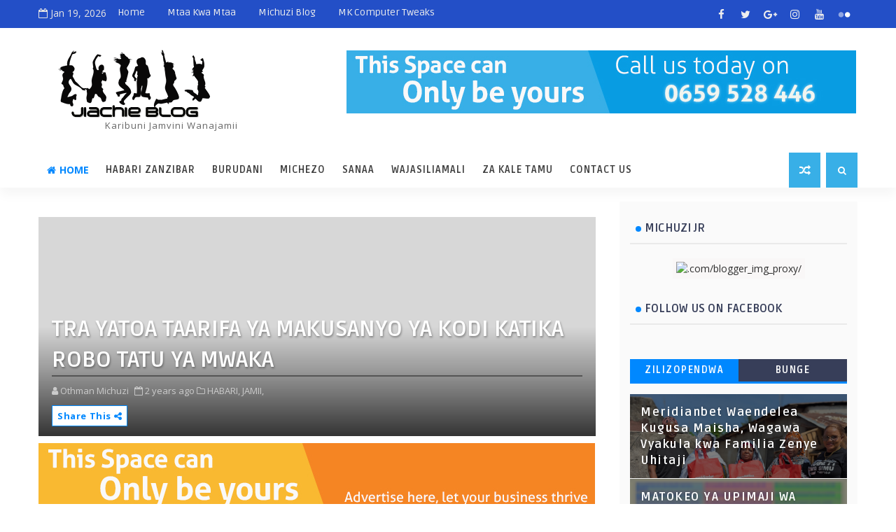

--- FILE ---
content_type: text/html; charset=utf-8
request_url: https://www.google.com/recaptcha/api2/aframe
body_size: 268
content:
<!DOCTYPE HTML><html><head><meta http-equiv="content-type" content="text/html; charset=UTF-8"></head><body><script nonce="nDD3PXXUxEzhmgCXtEvZrw">/** Anti-fraud and anti-abuse applications only. See google.com/recaptcha */ try{var clients={'sodar':'https://pagead2.googlesyndication.com/pagead/sodar?'};window.addEventListener("message",function(a){try{if(a.source===window.parent){var b=JSON.parse(a.data);var c=clients[b['id']];if(c){var d=document.createElement('img');d.src=c+b['params']+'&rc='+(localStorage.getItem("rc::a")?sessionStorage.getItem("rc::b"):"");window.document.body.appendChild(d);sessionStorage.setItem("rc::e",parseInt(sessionStorage.getItem("rc::e")||0)+1);localStorage.setItem("rc::h",'1768846896428');}}}catch(b){}});window.parent.postMessage("_grecaptcha_ready", "*");}catch(b){}</script></body></html>

--- FILE ---
content_type: text/javascript; charset=UTF-8
request_url: https://michuzijr.blogspot.com/feeds/posts/default/-/BUNGE?alt=json-in-script&max-results=5&callback=jQuery11100005965197304584224_1768846877853&_=1768846877854
body_size: 3594
content:
// API callback
jQuery11100005965197304584224_1768846877853({"version":"1.0","encoding":"UTF-8","feed":{"xmlns":"http://www.w3.org/2005/Atom","xmlns$openSearch":"http://a9.com/-/spec/opensearchrss/1.0/","xmlns$blogger":"http://schemas.google.com/blogger/2008","xmlns$georss":"http://www.georss.org/georss","xmlns$gd":"http://schemas.google.com/g/2005","xmlns$thr":"http://purl.org/syndication/thread/1.0","id":{"$t":"tag:blogger.com,1999:blog-3447083346505731795"},"updated":{"$t":"2026-01-19T15:52:15.608+03:00"},"category":[{"term":"HABARI"},{"term":"JAMII"},{"term":"MICHEZO"},{"term":"BURUDANI"},{"term":"BIASHARA"},{"term":"HABARI MBALIMBALI"},{"term":"AFYA"},{"term":"SIASA"},{"term":"ELIMU"},{"term":"MAHAKAMA"},{"term":"HABARI ZA KITAIFA"},{"term":"KILIMO"},{"term":"TAARIFA MBALIMBALI"},{"term":"JAMI"},{"term":"WAJASILIAMALI"},{"term":"UTALII"},{"term":"ccm"},{"term":"MAGAZETI"},{"term":"RAIS MAGUFULI"},{"term":"HABARI ZANZIBAR"},{"term":"IKULU"},{"term":"matukio"},{"term":"MICHIZEO"},{"term":"MADINI"},{"term":"POLISI"},{"term":"`"},{"term":"DINI"},{"term":"MSIBA"},{"term":"MAZINGIRA"},{"term":"ZANZIBAR"},{"term":"jam"},{"term":"SANAA"},{"term":"TANGAZO"},{"term":"TANZIA"},{"term":"TECHNOLOGY"},{"term":"VIDEO"},{"term":"VIJANA"},{"term":"HABARI MBALIMBALI."},{"term":"hab"},{"term":"BUNGE"},{"term":"TAARIFA YA MSIBA"},{"term":"WAZIRI MKUU"},{"term":"bu"},{"term":"E.IMU"},{"term":"MSAADA."},{"term":"NISHATI"},{"term":"UREMBO"},{"term":"fedha"},{"term":"haba"}],"title":{"type":"text","$t":"JIACHIE"},"subtitle":{"type":"html","$t":"Karibuni Jamvini Wanajamii"},"link":[{"rel":"http://schemas.google.com/g/2005#feed","type":"application/atom+xml","href":"https:\/\/michuzijr.blogspot.com\/feeds\/posts\/default"},{"rel":"self","type":"application/atom+xml","href":"https:\/\/www.blogger.com\/feeds\/3447083346505731795\/posts\/default\/-\/BUNGE?alt=json-in-script\u0026max-results=5"},{"rel":"alternate","type":"text/html","href":"https:\/\/michuzijr.blogspot.com\/search\/label\/BUNGE"},{"rel":"hub","href":"http://pubsubhubbub.appspot.com/"}],"author":[{"name":{"$t":"MK"},"uri":{"$t":"http:\/\/www.blogger.com\/profile\/00232863344956268451"},"email":{"$t":"noreply@blogger.com"},"gd$image":{"rel":"http://schemas.google.com/g/2005#thumbnail","width":"16","height":"16","src":"https:\/\/img1.blogblog.com\/img\/b16-rounded.gif"}}],"generator":{"version":"7.00","uri":"http://www.blogger.com","$t":"Blogger"},"openSearch$totalResults":{"$t":"2"},"openSearch$startIndex":{"$t":"1"},"openSearch$itemsPerPage":{"$t":"5"},"entry":[{"id":{"$t":"tag:blogger.com,1999:blog-3447083346505731795.post-9189176016713200834"},"published":{"$t":"2018-09-11T11:15:00.000+03:00"},"updated":{"$t":"2018-09-11T11:15:35.860+03:00"},"category":[{"scheme":"http://www.blogger.com/atom/ns#","term":"BUNGE"}],"title":{"type":"text","$t":"MATUKIO BUNGENI SEPTEMBA 10,2018"},"content":{"type":"html","$t":"\u003Cdiv class=\"separator\" style=\"clear: both; text-align: center;\"\u003E\n\u003Ca href=\"https:\/\/blogger.googleusercontent.com\/img\/b\/R29vZ2xl\/AVvXsEj-1x4B1tPEOpiTkUvO8_RXgfoOguw1_rVjLrAJ03IAMu5yL7J5SbMc6oVxMhFNsue9wG8Nw9twPOfaYWbzTaz-NT4Y_GGiSnWcoc7IZMgguoHmxD7F5hzFKDogi5H7ws1I-h_cPU2XPQxx\/s1600\/PMO_1130.JPG\" imageanchor=\"1\" style=\"margin-left: 1em; margin-right: 1em;\"\u003E\u003Cspan style=\"font-family: Georgia, Times New Roman, serif;\"\u003E\u003Cb\u003E\u003Ci\u003E\u003Cimg border=\"0\" data-original-height=\"985\" data-original-width=\"1600\" height=\"392\" src=\"https:\/\/blogger.googleusercontent.com\/img\/b\/R29vZ2xl\/AVvXsEj-1x4B1tPEOpiTkUvO8_RXgfoOguw1_rVjLrAJ03IAMu5yL7J5SbMc6oVxMhFNsue9wG8Nw9twPOfaYWbzTaz-NT4Y_GGiSnWcoc7IZMgguoHmxD7F5hzFKDogi5H7ws1I-h_cPU2XPQxx\/s640\/PMO_1130.JPG\" width=\"640\" \/\u003E\u003C\/i\u003E\u003C\/b\u003E\u003C\/span\u003E\u003C\/a\u003E\u003C\/div\u003E\n\u003Cdiv style=\"text-align: center;\"\u003E\n\u003Cspan style=\"font-family: Georgia, Times New Roman, serif;\"\u003E\u003Cb\u003E\u003Ci\u003E\u0026nbsp;\u003Cspan style=\"background-color: white;\"\u003Eaziri Mkuu Kassim Majaliwa akizungumza na Mbunge wa Mtwara vijijini, Hawa Ghasia,\u0026nbsp;Bungeni\u0026nbsp;jijini Dodoma, Septemba 10, 2018.\u003C\/span\u003E\u003C\/i\u003E\u003C\/b\u003E\u003C\/span\u003E\u003C\/div\u003E\n\u003Cdiv class=\"separator\" style=\"clear: both; text-align: center;\"\u003E\n\u003Ca href=\"https:\/\/blogger.googleusercontent.com\/img\/b\/R29vZ2xl\/AVvXsEiEFIz_Np-cNrHZkbmjl0iJ70idvIOSwVJNo0qgrVkdczss0GJuC4c8NOsDJfc6jQc1Pi9CAX_q0NI7d50FK8PFjTk5rLLlZ695CCGtIwKGoQUE29Rcn6i-FdrX417KctN6zeojGAn6pDrB\/s1600\/PMO_1146.JPG\" imageanchor=\"1\" style=\"margin-left: 1em; margin-right: 1em;\"\u003E\u003Cspan style=\"font-family: Georgia, Times New Roman, serif;\"\u003E\u003Cb\u003E\u003Ci\u003E\u003Cimg border=\"0\" data-original-height=\"966\" data-original-width=\"1600\" height=\"386\" src=\"https:\/\/blogger.googleusercontent.com\/img\/b\/R29vZ2xl\/AVvXsEiEFIz_Np-cNrHZkbmjl0iJ70idvIOSwVJNo0qgrVkdczss0GJuC4c8NOsDJfc6jQc1Pi9CAX_q0NI7d50FK8PFjTk5rLLlZ695CCGtIwKGoQUE29Rcn6i-FdrX417KctN6zeojGAn6pDrB\/s640\/PMO_1146.JPG\" width=\"640\" \/\u003E\u003C\/i\u003E\u003C\/b\u003E\u003C\/span\u003E\u003C\/a\u003E\u003C\/div\u003E\n\u003Cdiv style=\"text-align: center;\"\u003E\n\u003Cspan style=\"font-family: Georgia, Times New Roman, serif;\"\u003E\u003Cb\u003E\u003Ci\u003E\u0026nbsp;\u003C\/i\u003E\u003C\/b\u003E\u003C\/span\u003E\u003Cb style=\"background-color: white; font-family: Georgia, \u0026quot;Times New Roman\u0026quot;, serif;\"\u003E\u003Ci\u003EWaziri Mkuu Kassim Majaliwa akisalimiana na Waziri wa Ulinzi na Jeshi la Kujenga Taifa Hussein Mwinyi,\u0026nbsp;Bungeni\u0026nbsp;jijini Dodoma, Septemba 10, 2018.\u003C\/i\u003E\u003C\/b\u003E\u003C\/div\u003E\n\u003Cdiv class=\"separator\" style=\"clear: both; text-align: center;\"\u003E\n\u003Ca href=\"https:\/\/blogger.googleusercontent.com\/img\/b\/R29vZ2xl\/AVvXsEjeO3n5bu-k8J_1qFJAi_X3QHW3UcYc0_bXBKeAH2Wxz_7imKln0P2VtJMPcvv8bGvFm-mVCyJp234Wg_qvBXFc62UDv164XjGIU4d8T1iXhiwpoJAcGrpg5rUVfrFWgU2Id8I0EMVx385q\/s1600\/PMO_1193.JPG\" imageanchor=\"1\" style=\"margin-left: 1em; margin-right: 1em;\"\u003E\u003Cspan style=\"font-family: Georgia, Times New Roman, serif;\"\u003E\u003Cb\u003E\u003Ci\u003E\u003Cimg border=\"0\" data-original-height=\"983\" data-original-width=\"1600\" height=\"392\" src=\"https:\/\/blogger.googleusercontent.com\/img\/b\/R29vZ2xl\/AVvXsEjeO3n5bu-k8J_1qFJAi_X3QHW3UcYc0_bXBKeAH2Wxz_7imKln0P2VtJMPcvv8bGvFm-mVCyJp234Wg_qvBXFc62UDv164XjGIU4d8T1iXhiwpoJAcGrpg5rUVfrFWgU2Id8I0EMVx385q\/s640\/PMO_1193.JPG\" width=\"640\" \/\u003E\u003C\/i\u003E\u003C\/b\u003E\u003C\/span\u003E\u003C\/a\u003E\u003C\/div\u003E\n\u003Cdiv style=\"text-align: center;\"\u003E\n\u003Cspan style=\"font-family: Georgia, Times New Roman, serif;\"\u003E\u003Cb\u003E\u003Ci\u003E\u0026nbsp;\u003C\/i\u003E\u003C\/b\u003E\u003C\/span\u003E\u003Cb style=\"background-color: white; font-family: Georgia, \u0026quot;Times New Roman\u0026quot;, serif;\"\u003E\u003Ci\u003E\u003Cspan class=\"m_-3293184508251781569gmail-s2\" style=\"color: #222222; font-kerning: none;\"\u003ESpika\u0026nbsp;wa Bunge, Job Ndugai\u0026nbsp;akizungumza\u003C\/span\u003E\u003Cspan class=\"m_-3293184508251781569gmail-s1\" style=\"font-kerning: none;\"\u003E\u0026nbsp;Bungeni\u0026nbsp;\u003Cwbr\u003E\u003C\/wbr\u003Ejijini Dodoma, Septemba 10, 2018.\u003C\/span\u003E\u003C\/i\u003E\u003C\/b\u003E\u003C\/div\u003E\n\u003Cdiv class=\"separator\" style=\"clear: both; text-align: center;\"\u003E\n\u003Ca href=\"https:\/\/blogger.googleusercontent.com\/img\/b\/R29vZ2xl\/AVvXsEh0Da1nwiopvXA2VjK1waIBgj8bba_ujVNIzdFycx0edFRSeGMuorkzLSInmHa-WL-W0n8sdtQ9CNthR7qL1frqD0-g8vyu-S20XrhNtOeTLS7eLeApFa9sIvaYu5L6W8C-ApLNhKi7Oz2Y\/s1600\/PMO_1220.JPG\" imageanchor=\"1\" style=\"margin-left: 1em; margin-right: 1em;\"\u003E\u003Cspan style=\"font-family: Georgia, Times New Roman, serif;\"\u003E\u003Cb\u003E\u003Ci\u003E\u003Cimg border=\"0\" data-original-height=\"1033\" data-original-width=\"1600\" height=\"412\" src=\"https:\/\/blogger.googleusercontent.com\/img\/b\/R29vZ2xl\/AVvXsEh0Da1nwiopvXA2VjK1waIBgj8bba_ujVNIzdFycx0edFRSeGMuorkzLSInmHa-WL-W0n8sdtQ9CNthR7qL1frqD0-g8vyu-S20XrhNtOeTLS7eLeApFa9sIvaYu5L6W8C-ApLNhKi7Oz2Y\/s640\/PMO_1220.JPG\" width=\"640\" \/\u003E\u003C\/i\u003E\u003C\/b\u003E\u003C\/span\u003E\u003C\/a\u003E\u003C\/div\u003E\n\u003Cdiv style=\"text-align: center;\"\u003E\n\u003Cspan style=\"font-family: Georgia, Times New Roman, serif;\"\u003E\u003Cb\u003E\u003Ci\u003E\u0026nbsp;\u003C\/i\u003E\u003C\/b\u003E\u003C\/span\u003E\u003Cb style=\"background-color: white; font-family: Georgia, \u0026quot;Times New Roman\u0026quot;, serif;\"\u003E\u003Ci\u003EWaziri Mkuu Kassim Majaliwa akisalimiana na Waziri wa Ulinzi na Jeshi la Kujenga Taifa Hussein Mwinyi,\u0026nbsp;Bungeni\u0026nbsp;jijini Dodoma, Septemba 10, 2018.\u003C\/i\u003E\u003C\/b\u003E\u003C\/div\u003E\n\u003Cdiv class=\"separator\" style=\"clear: both; text-align: center;\"\u003E\n\u003Ca href=\"https:\/\/blogger.googleusercontent.com\/img\/b\/R29vZ2xl\/AVvXsEgo7efBEgxoHhjwaKRddPCeNeRfXvfGxSqhWf-P4Cme80AqV-BbneZNWYwxgZg_Fk3uuXXOd6-1yzIpFLiCKXiezwAo8VMLbD2vdifSsaTc02ulMqyVDu7gCBs5OJYgrih1W2CFXWiNncbg\/s1600\/PMO_1288.JPG\" imageanchor=\"1\" style=\"margin-left: 1em; margin-right: 1em;\"\u003E\u003Cspan style=\"font-family: Georgia, Times New Roman, serif;\"\u003E\u003Cb\u003E\u003Ci\u003E\u003Cimg border=\"0\" data-original-height=\"929\" data-original-width=\"1600\" height=\"370\" src=\"https:\/\/blogger.googleusercontent.com\/img\/b\/R29vZ2xl\/AVvXsEgo7efBEgxoHhjwaKRddPCeNeRfXvfGxSqhWf-P4Cme80AqV-BbneZNWYwxgZg_Fk3uuXXOd6-1yzIpFLiCKXiezwAo8VMLbD2vdifSsaTc02ulMqyVDu7gCBs5OJYgrih1W2CFXWiNncbg\/s640\/PMO_1288.JPG\" width=\"640\" \/\u003E\u003C\/i\u003E\u003C\/b\u003E\u003C\/span\u003E\u003C\/a\u003E\u003C\/div\u003E\n\u003Cdiv style=\"text-align: center;\"\u003E\n\u003Cspan style=\"font-family: Georgia, Times New Roman, serif;\"\u003E\u003Cb\u003E\u003Ci\u003E\u0026nbsp;\u003C\/i\u003E\u003C\/b\u003E\u003C\/span\u003E\u003Cb style=\"background-color: white; font-family: Georgia, \u0026quot;Times New Roman\u0026quot;, serif;\"\u003E\u003Ci\u003E\u003Cspan class=\"m_-3293184508251781569gmail-s2\" style=\"color: #222222; font-kerning: none;\"\u003ENaibu Waziri wa Fedha,Dkt. Ashatu Kijaji\u0026nbsp;akizungumza,\u003C\/span\u003E\u003Cspan class=\"m_-3293184508251781569gmail-s1\" style=\"font-kerning: none;\"\u003E\u0026nbsp;Bungeni\u0026nbsp;\u003Cwbr\u003E\u003C\/wbr\u003Ejijini Dodoma, Septemba 10, 2018.\u003C\/span\u003E\u003C\/i\u003E\u003C\/b\u003E\u003C\/div\u003E\n\u003Cdiv class=\"separator\" style=\"clear: both; text-align: center;\"\u003E\n\u003Ca href=\"https:\/\/blogger.googleusercontent.com\/img\/b\/R29vZ2xl\/AVvXsEjP2ICYDD4o0UIxt1Lce2PfNWB5WRn2ieONHQAGTqqk7_NYSVw41LxNOzQJgnsuwJ0Wta4Y0JAXx1UPmfm9XURj4QATU_3NFp_zoECT7jhv-RA58adcy11urQWIPqjdF21Q7WlegXKOmiq0\/s1600\/PMO_1303.JPG\" imageanchor=\"1\" style=\"margin-left: 1em; margin-right: 1em;\"\u003E\u003Cspan style=\"font-family: Georgia, Times New Roman, serif;\"\u003E\u003Cb\u003E\u003Ci\u003E\u003C\/i\u003E\u003C\/b\u003E\u003C\/span\u003E\u003C\/a\u003E\u003C\/div\u003E\n\u003Cdiv style=\"text-align: center;\"\u003E\n\u003Cimg border=\"0\" data-original-height=\"977\" data-original-width=\"1600\" height=\"390\" src=\"https:\/\/blogger.googleusercontent.com\/img\/b\/R29vZ2xl\/AVvXsEjP2ICYDD4o0UIxt1Lce2PfNWB5WRn2ieONHQAGTqqk7_NYSVw41LxNOzQJgnsuwJ0Wta4Y0JAXx1UPmfm9XURj4QATU_3NFp_zoECT7jhv-RA58adcy11urQWIPqjdF21Q7WlegXKOmiq0\/s640\/PMO_1303.JPG\" width=\"640\" \/\u003E\u003Cb style=\"background-color: white; font-family: Georgia, \u0026quot;Times New Roman\u0026quot;, serif;\"\u003E\u003Ci\u003E\u003Cspan style=\"color: black;\"\u003EWaziri Mkuu Kassim Majaliwa akizungumza na Mbunge wa Baraza la Wawakilishi Jaku Hashim Ayoub,\u0026nbsp;Bungeni\u0026nbsp;jijini Dodoma, Septemba 10, 2018.\u003C\/span\u003E\u003C\/i\u003E\u003C\/b\u003E\u003C\/div\u003E\n\u003Cdiv class=\"separator\" style=\"clear: both; text-align: center;\"\u003E\n\u003Ca href=\"https:\/\/blogger.googleusercontent.com\/img\/b\/R29vZ2xl\/AVvXsEg4z4jXIe60eCAkf9-M6Gg7IfXdmS0ZHHBngT9CpOmD6BztDIQFDcG7jxX3VWAZ9RikRIUUG04UHc5tL_677vS1pymfT4zoiPK2zOvWthVKhoEkSRgKLtnK3-TkWwp_VpAiuBnQXl4uaYlJ\/s1600\/PMO_1349.JPG\" imageanchor=\"1\" style=\"margin-left: 1em; margin-right: 1em;\"\u003E\u003Cspan style=\"font-family: Georgia, Times New Roman, serif;\"\u003E\u003Cb\u003E\u003Ci\u003E\u003Cimg border=\"0\" data-original-height=\"929\" data-original-width=\"1600\" height=\"370\" src=\"https:\/\/blogger.googleusercontent.com\/img\/b\/R29vZ2xl\/AVvXsEg4z4jXIe60eCAkf9-M6Gg7IfXdmS0ZHHBngT9CpOmD6BztDIQFDcG7jxX3VWAZ9RikRIUUG04UHc5tL_677vS1pymfT4zoiPK2zOvWthVKhoEkSRgKLtnK3-TkWwp_VpAiuBnQXl4uaYlJ\/s640\/PMO_1349.JPG\" width=\"640\" \/\u003E\u003C\/i\u003E\u003C\/b\u003E\u003C\/span\u003E\u003C\/a\u003E\u003C\/div\u003E\n\u003Cdiv style=\"text-align: center;\"\u003E\n\u003Cspan style=\"font-family: Georgia, Times New Roman, serif;\"\u003E\u003Cb\u003E\u003Ci\u003E\u0026nbsp;\u003C\/i\u003E\u003C\/b\u003E\u003C\/span\u003E\u003Cb style=\"color: #222222; font-family: Georgia, \u0026quot;Times New Roman\u0026quot;, serif;\"\u003E\u003Ci\u003E\u003Cspan class=\"m_-3293184508251781569gmail-s1\" style=\"font-kerning: none;\"\u003EWaziri wa Katiba na Sheria, Profesa Palamagamba Kabudi\u0026nbsp;akizungumza\u003C\/span\u003E\u003Cspan class=\"m_-3293184508251781569gmail-s3\" style=\"color: black; font-kerning: none;\"\u003E\u0026nbsp;Bungeni\u0026nbsp;\u003Cwbr\u003E\u003C\/wbr\u003Ejijini Dodoma, Septemba 10, 2018.\u0026nbsp;\u003C\/span\u003E\u003C\/i\u003E\u003C\/b\u003E\u003C\/div\u003E\n\u003Cdiv class=\"separator\" style=\"clear: both; text-align: center;\"\u003E\n\u003Ca href=\"https:\/\/blogger.googleusercontent.com\/img\/b\/R29vZ2xl\/AVvXsEjD-3bojxzbMdd9bviiyHnwMDVLxijKwOL4sLd1ZARt83O2ohXc9VLR7xn5-LP-nD84r4Q3wMB7xHA3BAhHVqjMP3VCD2Gf-sRywaTaOcZNaTL9cI_at1MiUXfhfm2e5BSeL_tozSOAO3Oe\/s1600\/PMO_1423.JPG\" imageanchor=\"1\" style=\"margin-left: 1em; margin-right: 1em;\"\u003E\u003Cspan style=\"font-family: Georgia, Times New Roman, serif;\"\u003E\u003Cb\u003E\u003Ci\u003E\u003Cimg border=\"0\" data-original-height=\"1065\" data-original-width=\"1600\" height=\"424\" src=\"https:\/\/blogger.googleusercontent.com\/img\/b\/R29vZ2xl\/AVvXsEjD-3bojxzbMdd9bviiyHnwMDVLxijKwOL4sLd1ZARt83O2ohXc9VLR7xn5-LP-nD84r4Q3wMB7xHA3BAhHVqjMP3VCD2Gf-sRywaTaOcZNaTL9cI_at1MiUXfhfm2e5BSeL_tozSOAO3Oe\/s640\/PMO_1423.JPG\" width=\"640\" \/\u003E\u003C\/i\u003E\u003C\/b\u003E\u003C\/span\u003E\u003C\/a\u003E\u003C\/div\u003E\n\u003Cdiv class=\"m_-3293184508251781569gmail-p1\" style=\"background-color: white; font-stretch: normal; font-variant-east-asian: normal; font-variant-numeric: normal; line-height: normal; text-align: center;\"\u003E\n\u003Cb style=\"color: #222222; font-family: Georgia, \u0026quot;Times New Roman\u0026quot;, serif;\"\u003E\u003Ci\u003E\u003Cspan class=\"m_-3293184508251781569gmail-s3\" style=\"color: black; font-kerning: none;\"\u003E(Picha na Ofisi ya Waziri Mkuu)\u003C\/span\u003E\u003C\/i\u003E\u003C\/b\u003E\u003C\/div\u003E\n\u003Cdiv class=\"blogger-post-footer\"\u003ECopyright 2007 ©MICHUZI JR\u003C\/div\u003E"},"link":[{"rel":"replies","type":"application/atom+xml","href":"https:\/\/michuzijr.blogspot.com\/feeds\/9189176016713200834\/comments\/default","title":"Post Comments"},{"rel":"replies","type":"text/html","href":"https:\/\/michuzijr.blogspot.com\/2018\/09\/matukio-bungeni-septemba-102018.html#comment-form","title":"0 Comments"},{"rel":"edit","type":"application/atom+xml","href":"https:\/\/www.blogger.com\/feeds\/3447083346505731795\/posts\/default\/9189176016713200834"},{"rel":"self","type":"application/atom+xml","href":"https:\/\/www.blogger.com\/feeds\/3447083346505731795\/posts\/default\/9189176016713200834"},{"rel":"alternate","type":"text/html","href":"https:\/\/michuzijr.blogspot.com\/2018\/09\/matukio-bungeni-septemba-102018.html","title":"MATUKIO BUNGENI SEPTEMBA 10,2018"}],"author":[{"name":{"$t":"Othman Michuzi"},"uri":{"$t":"http:\/\/www.blogger.com\/profile\/18092695512337284191"},"email":{"$t":"noreply@blogger.com"},"gd$image":{"rel":"http://schemas.google.com/g/2005#thumbnail","width":"30","height":"32","src":"\/\/blogger.googleusercontent.com\/img\/b\/R29vZ2xl\/AVvXsEiP7C9mHikSkSk5lEJ7s47AUd6yXLfNsZOYWnMPHErmpmaVja0NwAbMriuphIGaXo4mIv5-qTuNyO62Qu4eaz33yH3zDkD4TodJ325nZ39AO_irb6h2i3tACQNOTrYPWE8\/s113\/OTHMAN+MICHUZI.jpg"}}],"media$thumbnail":{"xmlns$media":"http://search.yahoo.com/mrss/","url":"https:\/\/blogger.googleusercontent.com\/img\/b\/R29vZ2xl\/AVvXsEj-1x4B1tPEOpiTkUvO8_RXgfoOguw1_rVjLrAJ03IAMu5yL7J5SbMc6oVxMhFNsue9wG8Nw9twPOfaYWbzTaz-NT4Y_GGiSnWcoc7IZMgguoHmxD7F5hzFKDogi5H7ws1I-h_cPU2XPQxx\/s72-c\/PMO_1130.JPG","height":"72","width":"72"},"thr$total":{"$t":"0"}},{"id":{"$t":"tag:blogger.com,1999:blog-3447083346505731795.post-7377147122697618852"},"published":{"$t":"2018-05-21T08:08:00.000+03:00"},"updated":{"$t":"2018-05-21T12:00:00.524+03:00"},"category":[{"scheme":"http://www.blogger.com/atom/ns#","term":"BUNGE"},{"scheme":"http://www.blogger.com/atom/ns#","term":"HABARI"},{"scheme":"http://www.blogger.com/atom/ns#","term":"HABARI MBALIMBALI"},{"scheme":"http://www.blogger.com/atom/ns#","term":"HABARI ZA KITAIFA"}],"title":{"type":"text","$t":"LIVE BUNGENI: WAZIRI WA MALIASILI NA UTALII, MHE. DKT. HAMISI KIGWANGALLA AKIWASILISHA HOTUBA YA BAJETI YA WIZARA YAKE 2018\/2019"},"content":{"type":"html","$t":"\u003Ccenter\u003E\n\u003Ciframe allow=\"autoplay; encrypted-media\" allowfullscreen=\"\" frameborder=\"0\" height=\"480\" src=\"https:\/\/www.youtube.com\/embed\/61VsdD8MsSY\" width=\"854\"\u003E\u003C\/iframe\u003E\u003C\/center\u003E\n\u003Cdiv class=\"blogger-post-footer\"\u003ECopyright 2007 ©MICHUZI JR\u003C\/div\u003E"},"link":[{"rel":"replies","type":"application/atom+xml","href":"https:\/\/michuzijr.blogspot.com\/feeds\/7377147122697618852\/comments\/default","title":"Post Comments"},{"rel":"replies","type":"text/html","href":"https:\/\/michuzijr.blogspot.com\/2018\/05\/live-bungeni-waziri-wa-maliasili-na.html#comment-form","title":"0 Comments"},{"rel":"edit","type":"application/atom+xml","href":"https:\/\/www.blogger.com\/feeds\/3447083346505731795\/posts\/default\/7377147122697618852"},{"rel":"self","type":"application/atom+xml","href":"https:\/\/www.blogger.com\/feeds\/3447083346505731795\/posts\/default\/7377147122697618852"},{"rel":"alternate","type":"text/html","href":"https:\/\/michuzijr.blogspot.com\/2018\/05\/live-bungeni-waziri-wa-maliasili-na.html","title":"LIVE BUNGENI: WAZIRI WA MALIASILI NA UTALII, MHE. DKT. HAMISI KIGWANGALLA AKIWASILISHA HOTUBA YA BAJETI YA WIZARA YAKE 2018\/2019"}],"author":[{"name":{"$t":"MK"},"uri":{"$t":"http:\/\/www.blogger.com\/profile\/00232863344956268451"},"email":{"$t":"noreply@blogger.com"},"gd$image":{"rel":"http://schemas.google.com/g/2005#thumbnail","width":"16","height":"16","src":"https:\/\/img1.blogblog.com\/img\/b16-rounded.gif"}}],"media$thumbnail":{"xmlns$media":"http://search.yahoo.com/mrss/","url":"https:\/\/img.youtube.com\/vi\/61VsdD8MsSY\/default.jpg","height":"72","width":"72"},"thr$total":{"$t":"0"}}]}});

--- FILE ---
content_type: text/javascript; charset=UTF-8
request_url: https://michuzijr.blogspot.com/feeds/posts/default/-/AFYA?alt=json-in-script&max-results=5&callback=jQuery11100005965197304584224_1768846877855&_=1768846877856
body_size: 14918
content:
// API callback
jQuery11100005965197304584224_1768846877855({"version":"1.0","encoding":"UTF-8","feed":{"xmlns":"http://www.w3.org/2005/Atom","xmlns$openSearch":"http://a9.com/-/spec/opensearchrss/1.0/","xmlns$blogger":"http://schemas.google.com/blogger/2008","xmlns$georss":"http://www.georss.org/georss","xmlns$gd":"http://schemas.google.com/g/2005","xmlns$thr":"http://purl.org/syndication/thread/1.0","id":{"$t":"tag:blogger.com,1999:blog-3447083346505731795"},"updated":{"$t":"2026-01-19T15:52:15.608+03:00"},"category":[{"term":"HABARI"},{"term":"JAMII"},{"term":"MICHEZO"},{"term":"BURUDANI"},{"term":"BIASHARA"},{"term":"HABARI MBALIMBALI"},{"term":"AFYA"},{"term":"SIASA"},{"term":"ELIMU"},{"term":"MAHAKAMA"},{"term":"HABARI ZA KITAIFA"},{"term":"KILIMO"},{"term":"TAARIFA MBALIMBALI"},{"term":"JAMI"},{"term":"WAJASILIAMALI"},{"term":"UTALII"},{"term":"ccm"},{"term":"MAGAZETI"},{"term":"RAIS MAGUFULI"},{"term":"HABARI ZANZIBAR"},{"term":"IKULU"},{"term":"matukio"},{"term":"MICHIZEO"},{"term":"MADINI"},{"term":"POLISI"},{"term":"`"},{"term":"DINI"},{"term":"MSIBA"},{"term":"MAZINGIRA"},{"term":"ZANZIBAR"},{"term":"jam"},{"term":"SANAA"},{"term":"TANGAZO"},{"term":"TANZIA"},{"term":"TECHNOLOGY"},{"term":"VIDEO"},{"term":"VIJANA"},{"term":"HABARI MBALIMBALI."},{"term":"hab"},{"term":"BUNGE"},{"term":"TAARIFA YA MSIBA"},{"term":"WAZIRI MKUU"},{"term":"bu"},{"term":"E.IMU"},{"term":"MSAADA."},{"term":"NISHATI"},{"term":"UREMBO"},{"term":"fedha"},{"term":"haba"}],"title":{"type":"text","$t":"JIACHIE"},"subtitle":{"type":"html","$t":"Karibuni Jamvini Wanajamii"},"link":[{"rel":"http://schemas.google.com/g/2005#feed","type":"application/atom+xml","href":"https:\/\/michuzijr.blogspot.com\/feeds\/posts\/default"},{"rel":"self","type":"application/atom+xml","href":"https:\/\/www.blogger.com\/feeds\/3447083346505731795\/posts\/default\/-\/AFYA?alt=json-in-script\u0026max-results=5"},{"rel":"alternate","type":"text/html","href":"https:\/\/michuzijr.blogspot.com\/search\/label\/AFYA"},{"rel":"hub","href":"http://pubsubhubbub.appspot.com/"},{"rel":"next","type":"application/atom+xml","href":"https:\/\/www.blogger.com\/feeds\/3447083346505731795\/posts\/default\/-\/AFYA\/-\/AFYA?alt=json-in-script\u0026start-index=6\u0026max-results=5"}],"author":[{"name":{"$t":"MK"},"uri":{"$t":"http:\/\/www.blogger.com\/profile\/00232863344956268451"},"email":{"$t":"noreply@blogger.com"},"gd$image":{"rel":"http://schemas.google.com/g/2005#thumbnail","width":"16","height":"16","src":"https:\/\/img1.blogblog.com\/img\/b16-rounded.gif"}}],"generator":{"version":"7.00","uri":"http://www.blogger.com","$t":"Blogger"},"openSearch$totalResults":{"$t":"165"},"openSearch$startIndex":{"$t":"1"},"openSearch$itemsPerPage":{"$t":"5"},"entry":[{"id":{"$t":"tag:blogger.com,1999:blog-3447083346505731795.post-4132598588665839075"},"published":{"$t":"2025-10-16T18:10:00.001+03:00"},"updated":{"$t":"2025-10-16T18:10:46.937+03:00"},"category":[{"scheme":"http://www.blogger.com/atom/ns#","term":"AFYA"},{"scheme":"http://www.blogger.com/atom/ns#","term":"HABARI"},{"scheme":"http://www.blogger.com/atom/ns#","term":"JAMII"}],"title":{"type":"text","$t":"VYUO VYA AFYA VYASHAURIWA KUONGEZA UDAHILI WA WANAFUNZI WA KINYWA NA MENO"},"content":{"type":"html","$t":"\u003Cp\u003E\u0026nbsp;\u003Cimg border=\"0\" data-original-height=\"683\" data-original-width=\"1024\" src=\"https:\/\/blogger.googleusercontent.com\/img\/b\/R29vZ2xl\/AVvXsEhqVOLfGDG16-RLdj7U1ayMdbIlJlxg4MRnhv-8cZpHamrutUDsZi4rmmFQho8fXxyoAVDEwlCXIo1VUBR5G4yjVh1o7GCjwrNbwHxOtCcCMA1R2sI1ZemcOxpQOpAsvzsE6ZRuvm_gG5GWcSxBE2x8sFhH3rhUwrBkovLIhgvcbIIPyDsxYLGZww\/s16000\/WhatsApp%20Image%202025-10-16%20at%205.58.14%20PM%20(1).jpeg\" style=\"text-align: center;\" \/\u003E\u003C\/p\u003E\u003Cdiv style=\"text-align: justify;\"\u003EKaimu Makamu Mkuu wa Chuo cha MUHAS, Prof. Emmanuel Balandya (kushoto) akimkabidhi Zawadi mgeni rasmi wa Kongamano la 15 la Afya ya Kinywa na Meno Katibu Mkuu wa Wizara ya Afya, Dkt. Seif Shekalaghe.\u003C\/div\u003E\u003Cdiv style=\"text-align: justify;\"\u003E\u003Cbr \/\u003E\u003Cdiv class=\"separator\" style=\"clear: both; text-align: center;\"\u003E\u003Ca href=\"https:\/\/blogger.googleusercontent.com\/img\/b\/R29vZ2xl\/AVvXsEjMyTT1MJzm0ck-VQ0VXHICOqcfGYls92e4DB46fmKcmBVxbmnizItZuOYKF6HB_kGUbgZGQJC5Uvxv0AgW-_KZlex7qi8xDYU1jD3mMtny78ZWIs6wQYAPMYq8IFA1xOU39uCGij-Vc5HE9CNsYvUVm-v2PHpNNv_UtUClLCFXE_kePkylAWFkvw\/s1024\/WhatsApp%20Image%202025-10-16%20at%205.58.14%20PM.jpeg\" imageanchor=\"1\" style=\"margin-left: 1em; margin-right: 1em;\"\u003E\u003Cimg border=\"0\" data-original-height=\"683\" data-original-width=\"1024\" height=\"426\" src=\"https:\/\/blogger.googleusercontent.com\/img\/b\/R29vZ2xl\/AVvXsEjMyTT1MJzm0ck-VQ0VXHICOqcfGYls92e4DB46fmKcmBVxbmnizItZuOYKF6HB_kGUbgZGQJC5Uvxv0AgW-_KZlex7qi8xDYU1jD3mMtny78ZWIs6wQYAPMYq8IFA1xOU39uCGij-Vc5HE9CNsYvUVm-v2PHpNNv_UtUClLCFXE_kePkylAWFkvw\/w640-h426\/WhatsApp%20Image%202025-10-16%20at%205.58.14%20PM.jpeg\" width=\"640\" \/\u003E\u003C\/a\u003E\u003C\/div\u003EMkurugenzi Msaidizi wa Huduma za Kinywa na Meno kutoka Wizara ya Afya, Dkt. Baraka Nzobo akizungumza wakati wa ufunguzi wa kongamano la 15 la Afya ya Kinywa na Meno.\u003Cbr \/\u003E\u003Cdiv class=\"separator\" style=\"clear: both; text-align: center;\"\u003E\u003Ca href=\"https:\/\/blogger.googleusercontent.com\/img\/b\/R29vZ2xl\/AVvXsEhSb3tvNOMlSaexjfKNGepNUI8uTc8jM0-1sr4RYfqgW44yGl8zIFpQ2aPSvw5erV68dUm6wKvP0F69jrpUeMUeJs0NYelStAgRxWnKk6dleFwV-260aMzBrV-4yAiG9NW-Npot3jIy9ez_-LWLc-1ChS2smHPL-jlNIU9DwwUyPP7_GXUi5EJ-Ig\/s1024\/WhatsApp%20Image%202025-10-16%20at%205.58.15%20PM%20(1).jpeg\" imageanchor=\"1\" style=\"margin-left: 1em; margin-right: 1em;\"\u003E\u003Cimg border=\"0\" data-original-height=\"662\" data-original-width=\"1024\" height=\"414\" src=\"https:\/\/blogger.googleusercontent.com\/img\/b\/R29vZ2xl\/AVvXsEhSb3tvNOMlSaexjfKNGepNUI8uTc8jM0-1sr4RYfqgW44yGl8zIFpQ2aPSvw5erV68dUm6wKvP0F69jrpUeMUeJs0NYelStAgRxWnKk6dleFwV-260aMzBrV-4yAiG9NW-Npot3jIy9ez_-LWLc-1ChS2smHPL-jlNIU9DwwUyPP7_GXUi5EJ-Ig\/w640-h414\/WhatsApp%20Image%202025-10-16%20at%205.58.15%20PM%20(1).jpeg\" width=\"640\" \/\u003E\u003C\/a\u003E\u003C\/div\u003E\u003Cbr \/\u003E\u003Cdiv class=\"separator\" style=\"clear: both; text-align: center;\"\u003E\u003Ca href=\"https:\/\/blogger.googleusercontent.com\/img\/b\/R29vZ2xl\/AVvXsEipZ54Am0EwG-b3z9SgR7_VZVPiC2CZDs3h5RhjkcCz8qpkdxpjLwPVzYbRNDBUgAN4UoTJ9z56vV2TzS50bjR1EpaeJ5WxZY8X0iDr14lsXT5yD2R184t_CjV1OvWXxyNKCP4eR_7QxokaBfM2i7Yi3M-Kk9eo4SOE8QsWzrMX8mp6W5wLlTZ83A\/s1024\/WhatsApp%20Image%202025-10-16%20at%205.58.15%20PM.jpeg\" imageanchor=\"1\" style=\"margin-left: 1em; margin-right: 1em;\"\u003E\u003Cimg border=\"0\" data-original-height=\"662\" data-original-width=\"1024\" height=\"414\" src=\"https:\/\/blogger.googleusercontent.com\/img\/b\/R29vZ2xl\/AVvXsEipZ54Am0EwG-b3z9SgR7_VZVPiC2CZDs3h5RhjkcCz8qpkdxpjLwPVzYbRNDBUgAN4UoTJ9z56vV2TzS50bjR1EpaeJ5WxZY8X0iDr14lsXT5yD2R184t_CjV1OvWXxyNKCP4eR_7QxokaBfM2i7Yi3M-Kk9eo4SOE8QsWzrMX8mp6W5wLlTZ83A\/w640-h414\/WhatsApp%20Image%202025-10-16%20at%205.58.15%20PM.jpeg\" width=\"640\" \/\u003E\u003C\/a\u003E\u003C\/div\u003E\u003Cbr \/\u003E\u003Cdiv class=\"separator\" style=\"clear: both; text-align: center;\"\u003E\u003Ca href=\"https:\/\/blogger.googleusercontent.com\/img\/b\/R29vZ2xl\/AVvXsEh6mqoQ5uq5hQfHx3xY7m7NzSR2Lv2LnAwP1K0dnRV4vo_RAaab7fCvGB7hBwPaBYPBVs8JN5qoKRQeVNChxLbsQwD8I2cHfPN3zhLOsBT3h7JmGo4SOldsoyK7vJ5AvwSqR90c78Yve4Bo18WgmV5fgDYYE0n05UnDAt7Cqnl91qmlkPnwk42ksQ\/s1024\/WhatsApp%20Image%202025-10-16%20at%205.58.15%20PM%20(3).jpeg\" imageanchor=\"1\" style=\"margin-left: 1em; margin-right: 1em;\"\u003E\u003Cimg border=\"0\" data-original-height=\"601\" data-original-width=\"1024\" height=\"376\" src=\"https:\/\/blogger.googleusercontent.com\/img\/b\/R29vZ2xl\/AVvXsEh6mqoQ5uq5hQfHx3xY7m7NzSR2Lv2LnAwP1K0dnRV4vo_RAaab7fCvGB7hBwPaBYPBVs8JN5qoKRQeVNChxLbsQwD8I2cHfPN3zhLOsBT3h7JmGo4SOldsoyK7vJ5AvwSqR90c78Yve4Bo18WgmV5fgDYYE0n05UnDAt7Cqnl91qmlkPnwk42ksQ\/w640-h376\/WhatsApp%20Image%202025-10-16%20at%205.58.15%20PM%20(3).jpeg\" width=\"640\" \/\u003E\u003C\/a\u003E\u003C\/div\u003E\u003Cspan style=\"font-family: verdana;\"\u003E\u003Cbr \/\u003E\u003C\/span\u003E\u003C\/div\u003E\u003Cdiv style=\"text-align: justify;\"\u003E\u003Cspan style=\"font-family: verdana;\"\u003E\u003Cbr \/\u003E\u003C\/span\u003E\u003C\/div\u003E\u003Cspan style=\"font-family: verdana;\"\u003E\u003Cdiv style=\"text-align: justify;\"\u003ELICHA ya uwekezaji mkubwa uliofanywa na Serikali katika sekta ya afya, Tanzania bado inakabiliwa na upungufu mkubwa wa wataalamu wa kinywa na meno, huku ikihitaji zaidi ya madaktari bingwa 200, pamoja na matabibu na wauguzi waliobobea katika eneo hilo.\u003C\/div\u003E\u003Cdiv style=\"text-align: justify;\"\u003E\u003Cbr \/\u003E\u003C\/div\u003E\u003Cdiv style=\"text-align: justify;\"\u003EKutokana na hali hiyo, vyuo vya afya vya umma na binafsi, ikiwemo Chuo Kikuu cha Afya na Sayansi Shirikishi Muhimbili (MUHAS), vimeshauriwa kuongeza udahili wa wanafunzi wa fani ya kinywa na meno, sambamba na kuanzisha kozi maalum ya wauguzi wa meno watakaosaidiana na madaktari hao katika utoaji wa huduma.\u003C\/div\u003E\u003Cdiv style=\"text-align: justify;\"\u003E\u003Cbr \/\u003E\u003C\/div\u003E\u003Cdiv style=\"text-align: justify;\"\u003EUshauri huo umetolewa na Mkurugenzi wa Afya ya Kinywa na Meno wa Wizara ya Afya, Dkt. Baraka Nzobo, wakati wa Kongamano la 15 lililoandaliwa na MUHAS kwa lengo la kujadili na kutoa mapendekezo ya kuimarisha huduma za afya ya kinywa na meno nchini.\u003C\/div\u003E\u003Cdiv style=\"text-align: justify;\"\u003E\u003Cbr \/\u003E\u003C\/div\u003E\u003Cdiv style=\"text-align: justify;\"\u003EDkt. Nzobo alisema changamoto za kinywa na meno bado ni kubwa, hivyo zinahitaji wataalamu wabobezi na wauguzi wenye ujuzi maalum ili kutoa matibabu kwa viwango vinavyokubalika na Shirika la Afya Duniani (WHO).\u003C\/div\u003E\u003Cdiv style=\"text-align: justify;\"\u003E\u003Cbr \/\u003E\u003C\/div\u003E\u003Cdiv style=\"text-align: justify;\"\u003EAlifafanua kuwa kwa sasa madaktari bingwa wa kinywa na meno nchini hawazidi 100, wakati uhitaji ukiwa ni madaktari 300. Aidha, madaktari wa shahada ya kwanza wanaohitajika ni takriban 970 na matabibu wa meno 2,600.\u003C\/div\u003E\u003Cdiv style=\"text-align: justify;\"\u003E\u003Cbr \/\u003E\u003C\/div\u003E\u003Cdiv style=\"text-align: justify;\"\u003E“Daktari bingwa anahitaji muuguzi aliyebobea katika huduma za kinywa na meno, lakini kwa sasa hakuna nesi hata mmoja mwenye ujuzi huo nchini. Huu ni wito kwa vyuo vyetu vya afya kuhakikisha vinaanzisha programu za uuguzi katika eneo hili ili waweze kusaidiana na madaktari kutoa huduma bora,” alisema Dk. Nzobo.\u003C\/div\u003E\u003Cdiv style=\"text-align: justify;\"\u003E\u003Cbr \/\u003E\u003C\/div\u003E\u003Cdiv style=\"text-align: justify;\"\u003EKwa mujibu wa takwimu za Wizara ya Afya, asilimia 76.5 ya watu wazima wana tatizo la kuoza meno, huku kwa watoto tatizo hilo likifikia asilimia 31.1. Aidha, asilimia 68 ya watu wazima wana changamoto za magonjwa ya fizi, na kwa watoto ni asilimia 57, huku asilimia 33.1 ya Watanzania wakikabiliwa na tatizo la meno ya kahawia.\u003C\/div\u003E\u003Cdiv style=\"text-align: justify;\"\u003E\u003Cbr \/\u003E\u003C\/div\u003E\u003Cdiv style=\"text-align: justify;\"\u003EDkt. Nzobo aliongeza kuwa kumekuwa na ongezeko la watu wanaozibwa meno, kutoka asilimia 10 mwaka 2010 hadi asilimia 42, na kusisitiza kuwa dawa ya jino bovu si kung’oa, bali kutibu kwa kuliziba.\u003C\/div\u003E\u003Cdiv style=\"text-align: justify;\"\u003E\u003Cbr \/\u003E\u003C\/div\u003E\u003Cdiv style=\"text-align: justify;\"\u003EAlieleza kuwa katika kipindi cha miaka mitatu iliyopita, Serikali imewekeza Shilingi bilioni 17 katika Idara ya Kinywa na Meno kwa ajili ya kununua mitambo ya kutoa huduma hiyo na kuisambaza katika hospitali za taifa, kanda, rufaa na vituo vya afya.\u003C\/div\u003E\u003Cdiv style=\"text-align: justify;\"\u003E\u003Cbr \/\u003E\u003C\/div\u003E\u003Cdiv style=\"text-align: justify;\"\u003EFedha hizo zilitumika kununua viti maalum 990, mashine za X-ray 560, na mashine 15 za mionzi za meno (CBCT Scan).\u003C\/div\u003E\u003Cdiv style=\"text-align: justify;\"\u003E\u003Cbr \/\u003E\u003C\/div\u003E\u003Cdiv style=\"text-align: justify;\"\u003EAkifungua kongamano hilo, Katibu Mkuu wa Wizara ya Afya, Dk. Seif Shekalaghe, alisema afya ya kinywa ni sehemu muhimu ya ustawi wa mwili mzima, na jamii inapaswa kuelimishwa zaidi kuhusu kupiga mswaki mara mbili kwa siku, kupunguza vyakula vyenye sukari nyingi, na kutembelea madaktari wa meno mara kwa mara.\u003C\/div\u003E\u003Cdiv style=\"text-align: justify;\"\u003E\u003Cbr \/\u003E\u003C\/div\u003E\u003Cdiv style=\"text-align: justify;\"\u003E“Afya ya kinywa mara nyingi imekuwa ikipuuzwa licha ya kuwa sehemu muhimu ya afya kwa ujumla. Inahusiana na ubora wa maisha, heshima ya binadamu na hata uwezo wa kufanya kazi. Afya duni ya kinywa inaweza kuiingiza familia katika changamoto za kifedha, hasa pale ambapo huduma hizo hazijajumuishwa katika mifumo ya huduma za msingi,” alisema Dk. Shekalaghe.\u003C\/div\u003E\u003Cdiv style=\"text-align: justify;\"\u003E\u003Cbr \/\u003E\u003C\/div\u003E\u003Cdiv style=\"text-align: justify;\"\u003EAlibainisha kuwa bima ya afya kwa wote itajumuisha huduma muhimu za afya ya kinywa katika huduma za msingi, ili kila Mtanzania aweze kupata matibabu bila changamoto za kifedha.\u003C\/div\u003E\u003Cdiv style=\"text-align: justify;\"\u003E\u003Cbr \/\u003E\u003C\/div\u003E\u003Cdiv style=\"text-align: justify;\"\u003E“Dawa muhimu za meno zimeanza kujumuishwa kwenye orodha ya dawa, na huduma hizi sasa zinapatikana katika vituo vya afya vya ngazi ya msingi. Hii ni hatua muhimu kuelekea utekelezaji wa malengo ya Afya kwa Wote (UHC),” aliongeza.\u003C\/div\u003E\u003Cdiv style=\"text-align: justify;\"\u003E\u003Cbr \/\u003E\u003C\/div\u003E\u003Cdiv style=\"text-align: justify;\"\u003EKwa upande wake, Kaimu Makamu Mkuu wa Chuo cha MUHAS, Profesa Emmanuel Balandya, alisema kongamano hilo ni sehemu ya juhudi za chuo hicho kuhakikisha elimu ya afya ya kinywa inakuwa endelevu na inagusa maisha ya wananchi moja kwa moja.\u003C\/div\u003E\u003Cdiv style=\"text-align: justify;\"\u003E\u003Cbr \/\u003E\u003C\/div\u003E\u003Cdiv style=\"text-align: justify;\"\u003E“Tunapitia mitaala yetu ili iendane na mabadiliko ya teknolojia. Tunataka kizazi kipya cha wataalamu wa meno wawe na ujuzi wa kidijitali na wawe tayari kuhudumia jamii kwa ubunifu na weledi,” alisema Prof. Balandya.\u003C\/div\u003E\u003C\/span\u003E\u003Cdiv class=\"blogger-post-footer\"\u003ECopyright 2007 ©MICHUZI JR\u003C\/div\u003E"},"link":[{"rel":"replies","type":"application/atom+xml","href":"https:\/\/michuzijr.blogspot.com\/feeds\/4132598588665839075\/comments\/default","title":"Post Comments"},{"rel":"replies","type":"text/html","href":"https:\/\/michuzijr.blogspot.com\/2025\/10\/vyuo-vya-afya-vyashauriwa-kuongeza.html#comment-form","title":"0 Comments"},{"rel":"edit","type":"application/atom+xml","href":"https:\/\/www.blogger.com\/feeds\/3447083346505731795\/posts\/default\/4132598588665839075"},{"rel":"self","type":"application/atom+xml","href":"https:\/\/www.blogger.com\/feeds\/3447083346505731795\/posts\/default\/4132598588665839075"},{"rel":"alternate","type":"text/html","href":"https:\/\/michuzijr.blogspot.com\/2025\/10\/vyuo-vya-afya-vyashauriwa-kuongeza.html","title":"VYUO VYA AFYA VYASHAURIWA KUONGEZA UDAHILI WA WANAFUNZI WA KINYWA NA MENO"}],"author":[{"name":{"$t":"Othman Michuzi"},"uri":{"$t":"http:\/\/www.blogger.com\/profile\/18092695512337284191"},"email":{"$t":"noreply@blogger.com"},"gd$image":{"rel":"http://schemas.google.com/g/2005#thumbnail","width":"30","height":"32","src":"\/\/blogger.googleusercontent.com\/img\/b\/R29vZ2xl\/AVvXsEiP7C9mHikSkSk5lEJ7s47AUd6yXLfNsZOYWnMPHErmpmaVja0NwAbMriuphIGaXo4mIv5-qTuNyO62Qu4eaz33yH3zDkD4TodJ325nZ39AO_irb6h2i3tACQNOTrYPWE8\/s113\/OTHMAN+MICHUZI.jpg"}}],"media$thumbnail":{"xmlns$media":"http://search.yahoo.com/mrss/","url":"https:\/\/blogger.googleusercontent.com\/img\/b\/R29vZ2xl\/AVvXsEhqVOLfGDG16-RLdj7U1ayMdbIlJlxg4MRnhv-8cZpHamrutUDsZi4rmmFQho8fXxyoAVDEwlCXIo1VUBR5G4yjVh1o7GCjwrNbwHxOtCcCMA1R2sI1ZemcOxpQOpAsvzsE6ZRuvm_gG5GWcSxBE2x8sFhH3rhUwrBkovLIhgvcbIIPyDsxYLGZww\/s72-c\/WhatsApp%20Image%202025-10-16%20at%205.58.14%20PM%20(1).jpeg","height":"72","width":"72"},"thr$total":{"$t":"0"}},{"id":{"$t":"tag:blogger.com,1999:blog-3447083346505731795.post-8495068309179099002"},"published":{"$t":"2025-09-26T15:45:00.001+03:00"},"updated":{"$t":"2025-09-26T15:45:08.099+03:00"},"category":[{"scheme":"http://www.blogger.com/atom/ns#","term":"AFYA"},{"scheme":"http://www.blogger.com/atom/ns#","term":"HABARI"},{"scheme":"http://www.blogger.com/atom/ns#","term":"JAMII"}],"title":{"type":"text","$t":"Dkt. MASHINGO- VIJANA WAKIAMBIWA UKWELI MAPEMA, HUPATA ULINZI BORA KWA NDOTO ZAO "},"content":{"type":"html","$t":"\u003Cp\u003E\u0026nbsp;\u003Cimg border=\"0\" src=\"https:\/\/blogger.googleusercontent.com\/img\/b\/R29vZ2xl\/AVvXsEhZ3QfzKMNtka4QnTCHWYcA7VAczgMtjcQ9gz71VIlnfCMIbj3eSLuoKMSlz0rhFqfCwphXTaGrUUXb3E3o2ZeDS7oJIev99hiCqxwWh2fXCcF2IN624ASzNPfse3eRrVSSxBDVf_XXJW6aOeOGwzATzM-riYMFNrDDGxcHfoBy9PApsHEb3ZNhOg\/s16000\/WhatsApp%20Image%202025-09-26%20at%203.23.29%20PM.jpeg\" style=\"font-family: verdana; text-align: justify;\" \/\u003E\u003C\/p\u003E\u003Cspan style=\"font-family: verdana;\"\u003E\u003Cdiv style=\"text-align: justify;\"\u003ENa Karama Kenyunko, Michuzi Tv\u003C\/div\u003E\u003Cdiv style=\"text-align: justify;\"\u003EDUNIA inavyoelekea katika maadhimisho ya Siku ya Uzazi wa Mpango Duniani Septemba 26, mjadala kuhusu umuhimu wa elimu ya afya ya uzazi kwa vijana umeibua hisia kubwa nchini. Shirika la Marie Stopes Tanzania, kwa kushirikiana na Wizara ya Afya na wadau mbalimbali, limeendesha kampeni ya kutoa elimu ya afya ya uzazi na kijinsia kwa wanafunzi wa shule na vyuo jijini Dodoma\u003C\/div\u003E\u003Cdiv style=\"text-align: justify;\"\u003E\u003Cbr \/\u003E\u003C\/div\u003E\u003Cdiv style=\"text-align: justify;\"\u003EAkitoa elimu hiyo Dkt. Lerise Mashingo, mtaalamu kutoka Marie Stopes, amesema vijana ni kundi muhimu na lenye mchango mkubwa kwa taifa.\u003C\/div\u003E\u003Cdiv style=\"text-align: justify;\"\u003E\u003Cbr \/\u003E\u003C\/div\u003E\u003Cdiv style=\"text-align: justify;\"\u003E“Vijana wanashika asilimia kubwa ya Watanzania, na wao ndio rasilimali muhimu ya taifa letu. Lakini changamoto tulizonazo ni kubwa takwimu za mwaka 2022 zinaonyesha kuwa binti mmoja kati ya wanne tayari alikuwa amepata ujauzito akiwa na umri wa miaka 15–19. Hili linaonesha hitaji la dharura la kuwekeza kwenye elimu ya afya ya uzazi,” amesema.\u003C\/div\u003E\u003Cdiv style=\"text-align: justify;\"\u003E\u003Cbr \/\u003E\u003C\/div\u003E\u003Cdiv style=\"text-align: justify;\"\u003EAmefafanua kuwa elimu ya afya ya uzazi haihusu tu njia za kupanga uzazi, bali pia afya ya mwili, kinga dhidi ya magonjwa ya zinaa, lishe, na mbinu za kujikinga na unyanyasaji wa kijinsia. Kupitia mafunzo hayo, vijana hupata nafasi ya kuuliza maswali moja kwa moja kwa wataalamu na hivyo kuongeza uelewa.\u003C\/div\u003E\u003Cdiv style=\"text-align: justify;\"\u003E\u003Cbr \/\u003E\u003C\/div\u003E\u003Cdiv style=\"text-align: justify;\"\u003E“Vijana wengi hufundishwa darasani juu ya uzazi wa mpango bila kuona zana husika. Tulipowaletea vielelezo na kuonyesha kitanzi au kijiti, waliweza kupata picha halisi na kuondoa hofu na dhana potofu,” amesema Dkt. Mashingo.\u003C\/div\u003E\u003Cdiv style=\"text-align: justify;\"\u003E\u003Cbr \/\u003E\u003C\/div\u003E\u003Cdiv style=\"text-align: justify;\"\u003EHata hivyo, amekiri kuwa kuzungumza waziwazi na vijana kuhusu masuala ya uzazi bado si rahisi kwa sababu ya mila na desturi.\u003C\/div\u003E\u003Cdiv style=\"text-align: justify;\"\u003E“Lakini vijana wanahitaji kupata taarifa kutoka kwa mtu anayeeleweka na wanayemuamini. Wakihisi tunawaficha ukweli, hupoteza imani na kwenda kutafuta taarifa kwingine ambako mara nyingi si salama,” amesema.\u003C\/div\u003E\u003Cdiv style=\"text-align: justify;\"\u003E\u003Cbr \/\u003E\u003C\/div\u003E\u003Cdiv style=\"text-align: justify;\"\u003EAmeongeza kuwa changamoto kubwa ni namna ya kuanzisha mazungumzo hayo, lakini pindi mazingira ya kuaminiana yanapojengwa, vijana huwa huru kuuliza maswali.\u003C\/div\u003E\u003Cdiv style=\"text-align: justify;\"\u003E\u003Cbr \/\u003E\u003C\/div\u003E\u003Cdiv style=\"text-align: justify;\"\u003EDkt. Mashingo ametoa wito kwa wazazi na walezi kuzungumza na vijana kwa lugha rahisi na ya heshima na waepuke kauli zinazokandamiza kama “vijana wa siku hizi...”\u003C\/div\u003E\u003Cdiv style=\"text-align: justify;\"\u003E\u003Cbr \/\u003E\u003C\/div\u003E\u003Cdiv style=\"text-align: justify;\"\u003ELakini pia wawe tayari kujibu maswali ya watoto kwa ukweli au kumpeleka mtoto kwa mtaalamu iwapo hawana majibu sahihi na waelewe kuwa muda sahihi wa mazungumzo ni pale mtoto anapouliza swali husika.\u003C\/div\u003E\u003Cdiv style=\"text-align: justify;\"\u003E“Wazazi wengi hudhani kuficha ukweli ni njia ya kuwalinda watoto, kumbe matokeo yake ni mabaya zaidi. Mtoto akikuchukulia kama muongo, hatakuuliza tena,” amesema.\u003C\/div\u003E\u003Cdiv style=\"text-align: justify;\"\u003E\u003Cimg border=\"0\" height=\"360\" src=\"https:\/\/blogger.googleusercontent.com\/img\/b\/R29vZ2xl\/AVvXsEgA4VMNzkK1wmB8uZibj0AFs5tgWEA7gwki3lMkBr6FtPh5DUSl-nzYfxDefWOlaH-s2gA9e8Ix3q4RMUie7wIb-_IrH-057TNk3setCNahHkZ4E05T-1pJ56uGHmybqeM89GdLp410ASVQzyPBGRcXDDxC2AJ7p0-FzF29fUsd2wS9JImb4UeJnQ\/w640-h360\/WhatsApp%20Image%202025-09-26%20at%203.23.30%20PM.jpeg\" width=\"640\" \/\u003E\u003C\/div\u003E\u003Cdiv style=\"text-align: justify;\"\u003EEric Asenga, Meneja wa Biashara wa Marie Stopes Tanzania, amesisitiza umuhimu wa kondomu kama njia rahisi na salama zaidi ya kujikinga.\u003C\/div\u003E\u003Cdiv style=\"text-align: justify;\"\u003E\u003Cbr \/\u003E\u003C\/div\u003E\u003Cdiv style=\"text-align: justify;\"\u003E“Kondomu zinapatikana kwa urahisi. Kwa mwaka tunasambaza zaidi ya vipande milioni 8 vya Life Guard nchini. Mbali na kupanga uzazi, hulinda dhidi ya magonjwa ya zinaa ikiwemo VVU,” amesema.\u003C\/div\u003E\u003Cdiv style=\"text-align: justify;\"\u003E\u003Cbr \/\u003E\u003C\/div\u003E\u003Cdiv style=\"text-align: justify;\"\u003EAmeeleza kuwa tofauti ya Life Guard ni uwepo wa vionjo vinavyoongeza msisimko kwa wapenzi, jambo linalochangia kuondoa malalamiko kwamba zinapunguza ladha ya tendo.\u003C\/div\u003E\u003Cdiv style=\"text-align: justify;\"\u003E\u003Cbr \/\u003E\u003C\/div\u003E\u003Cdiv style=\"text-align: justify;\"\u003EZaidi ya usambazaji, Asenga amesema shirika linaendesha elimu ya matumizi sahihi kupitia shule, vyuo na mikusanyiko ya vijana.\u003C\/div\u003E\u003Cdiv style=\"text-align: justify;\"\u003E\u003Ca href=\"https:\/\/blogger.googleusercontent.com\/img\/b\/R29vZ2xl\/AVvXsEgYMGKVlomAau9slj5mk28-PHMNompiAEUfH0hGca9BJxWfmw583BJ_qvGx8cJezxCqMweLAQDve4cYCpCw3CuG81rb1OwilrgguqIkUTNXj53UYMWa7szFETtifsCcksvaMharl4ANEjQ7_7QjK1DJ-LGLzL5KDk9eW5HkKZdD2O_25oCAv1wakQ\/s1600\/WhatsApp%20Image%202025-09-26%20at%203.23.31%20PM.jpeg\"\u003E\u003Cimg border=\"0\" height=\"360\" src=\"https:\/\/blogger.googleusercontent.com\/img\/b\/R29vZ2xl\/AVvXsEgYMGKVlomAau9slj5mk28-PHMNompiAEUfH0hGca9BJxWfmw583BJ_qvGx8cJezxCqMweLAQDve4cYCpCw3CuG81rb1OwilrgguqIkUTNXj53UYMWa7szFETtifsCcksvaMharl4ANEjQ7_7QjK1DJ-LGLzL5KDk9eW5HkKZdD2O_25oCAv1wakQ\/w640-h360\/WhatsApp%20Image%202025-09-26%20at%203.23.31%20PM.jpeg\" width=\"640\" \/\u003E\u003C\/a\u003E\u003C\/div\u003E\u003Cdiv style=\"text-align: justify;\"\u003ERebeca, mwanafunzi wa kudato cha nne kutoka shule ya Sekondari Kisasa aliyehudhuria elimu hiyo, amesema.\u003C\/div\u003E\u003Cdiv style=\"text-align: justify;\"\u003E\u003Cbr \/\u003E\u003C\/div\u003E\u003Cdiv style=\"text-align: justify;\"\u003E“Tumejifunza siyo tu kuhusu njia za uzazi wa mpango, bali pia namna ya kujikinga na ukatili wa kijinsia na haki zetu. Kwa umri wetu, tumeelezwa njia salama zaidi ni kutokujihusisha na mapenzi. Hii imetufundisha kupanga ndoto zetu kwa utulivu.”\u003C\/div\u003E\u003C\/span\u003E\u003Cdiv\u003E\u003Cdiv style=\"text-align: justify;\"\u003E\u003Cspan style=\"font-family: verdana;\"\u003E\u003Cbr \/\u003E\u003C\/span\u003E\u003C\/div\u003E\u003Cspan style=\"font-family: verdana;\"\u003E\u003Cdiv style=\"text-align: justify;\"\u003EDkt. Mashingo amehitimisha kwa kutoa wito kwa jamii kushirikiana katika kutoa elimu kwa vijana:\u003C\/div\u003E\u003Cdiv style=\"text-align: justify;\"\u003E\u003Cbr \/\u003E\u003C\/div\u003E\u003Cdiv style=\"text-align: justify;\"\u003E“Hili si jukumu la serikali au mashirika pekee.\"\u003C\/div\u003E\u003C\/span\u003E\u003C\/div\u003E\u003Cdiv style=\"text-align: justify;\"\u003E\u003Cspan style=\"font-family: verdana;\"\u003E\u003Cbr \/\u003E\u003C\/span\u003E\u003C\/div\u003E\u003Cdiv\u003E\u003Cdiv style=\"text-align: justify;\"\u003E\u003Cspan style=\"font-family: verdana;\"\u003EKila mzazi, mlezi na mwalimu ana nafasi yake. Tusipoweka elimu sahihi kwa vijana, wataenda kutafuta majibu kwa vyanzo visivyofaa na matokeo yake yatakuwa mabaya.\u003C\/span\u003E\u003C\/div\u003E\u003Cspan style=\"font-family: verdana;\"\u003E\u003Cdiv style=\"text-align: justify;\"\u003E\u003Cbr \/\u003E\u003C\/div\u003E\u003Cdiv style=\"text-align: justify;\"\u003EKadri Tanzania inavyojiandaa kuadhimisha Siku ya Uzazi wa Mpango Duniani, ujumbe kwa Watanzania ni mmoja: Elimu sahihi ya afya ya uzazi kwa vijana ni kinga ya mustakabali wa taifa. Kupitia elimu hii, vijana hufanya maamuzi bora, kuepuka mimba za utotoni, kujikinga na magonjwa ya zinaa na kulinda ndoto zao.\u003C\/div\u003E\u003Cdiv style=\"text-align: justify;\"\u003E\u003Cbr \/\u003E\u003C\/div\u003E\u003Cdiv style=\"text-align: justify;\"\u003E“Changamoto zipo, lakini fursa pia ni kubwa. Vijana wakipata taarifa sahihi mapema, watakuwa kizazi chenye uelewa, afya bora na mustakabali thabiti.”\u003C\/div\u003E\u003Cdiv style=\"text-align: justify;\"\u003E\u003Ca href=\"https:\/\/blogger.googleusercontent.com\/img\/b\/R29vZ2xl\/AVvXsEg8j6_kvbZ4XxAoqBzXPZ-JfuzzRwnN0dSpQaJ4YX3BKwIZk-SujnBySYIV5GTJt5quMHVz59XRflJ4OIDmrfn07dLJl-sjznwUFJUQ7bc0-75wBqXRkxposq4inkTmWllO3hwSjJhhD_LtXAdtddtLvCFDxWcIAoNROqkC6h_HksPLnD6tuIfhXg\/s1600\/WhatsApp%20Image%202025-09-26%20at%203.23.30%20PM%20(1).jpeg\"\u003E\u003Cimg border=\"0\" height=\"360\" src=\"https:\/\/blogger.googleusercontent.com\/img\/b\/R29vZ2xl\/AVvXsEg8j6_kvbZ4XxAoqBzXPZ-JfuzzRwnN0dSpQaJ4YX3BKwIZk-SujnBySYIV5GTJt5quMHVz59XRflJ4OIDmrfn07dLJl-sjznwUFJUQ7bc0-75wBqXRkxposq4inkTmWllO3hwSjJhhD_LtXAdtddtLvCFDxWcIAoNROqkC6h_HksPLnD6tuIfhXg\/w640-h360\/WhatsApp%20Image%202025-09-26%20at%203.23.30%20PM%20(1).jpeg\" width=\"640\" \/\u003E\u003C\/a\u003E\u003C\/div\u003E\u003Cdiv style=\"text-align: justify;\"\u003E\u003Cbr \/\u003E\u003C\/div\u003E\u003Cdiv style=\"text-align: justify;\"\u003E\u003Ca href=\"https:\/\/blogger.googleusercontent.com\/img\/b\/R29vZ2xl\/AVvXsEhg-Mjy2FK4CfHkjSRkpD8GdHC9sfz7aadj0JlV8FXrlHM2W6Kr2M30n-wnN9EmvJvn-yxU9KLv-dQbBiy5vVOqSWUx5Zghk7h0tbGmSs3EHrnFz9Cx37Hs6CZP1Bu5Gnylzn2XWe5Mnx-_HfigOD9nDjekD3fuasnjY-MJ7bD4zhf3GdbAMb_k-Q\/s1600\/WhatsApp%20Image%202025-09-26%20at%203.25.54%20PM.jpeg\"\u003E\u003Cimg border=\"0\" height=\"360\" src=\"https:\/\/blogger.googleusercontent.com\/img\/b\/R29vZ2xl\/AVvXsEhg-Mjy2FK4CfHkjSRkpD8GdHC9sfz7aadj0JlV8FXrlHM2W6Kr2M30n-wnN9EmvJvn-yxU9KLv-dQbBiy5vVOqSWUx5Zghk7h0tbGmSs3EHrnFz9Cx37Hs6CZP1Bu5Gnylzn2XWe5Mnx-_HfigOD9nDjekD3fuasnjY-MJ7bD4zhf3GdbAMb_k-Q\/w640-h360\/WhatsApp%20Image%202025-09-26%20at%203.25.54%20PM.jpeg\" width=\"640\" \/\u003E\u003C\/a\u003E\u003C\/div\u003E\u003Cdiv style=\"text-align: justify;\"\u003E\u003Cbr \/\u003E\u003C\/div\u003E\u003Cdiv style=\"text-align: justify;\"\u003E\u003Ca href=\"https:\/\/blogger.googleusercontent.com\/img\/b\/R29vZ2xl\/[base64]\/s1600\/WhatsApp%20Image%202025-09-26%20at%203.25.54%20PM%20(1).jpeg\"\u003E\u003Cimg border=\"0\" height=\"360\" src=\"https:\/\/blogger.googleusercontent.com\/img\/b\/R29vZ2xl\/[base64]\/w640-h360\/WhatsApp%20Image%202025-09-26%20at%203.25.54%20PM%20(1).jpeg\" width=\"640\" \/\u003E\u003C\/a\u003E\u003C\/div\u003E\u003C\/span\u003E\u003Cdiv style=\"text-align: justify;\"\u003E\u003Cbr \/\u003E\u003C\/div\u003E\u003C\/div\u003E\u003Cdiv class=\"blogger-post-footer\"\u003ECopyright 2007 ©MICHUZI JR\u003C\/div\u003E"},"link":[{"rel":"replies","type":"application/atom+xml","href":"https:\/\/michuzijr.blogspot.com\/feeds\/8495068309179099002\/comments\/default","title":"Post Comments"},{"rel":"replies","type":"text/html","href":"https:\/\/michuzijr.blogspot.com\/2025\/09\/dkt-mashingo-vijana-wakiambiwa-ukweli.html#comment-form","title":"0 Comments"},{"rel":"edit","type":"application/atom+xml","href":"https:\/\/www.blogger.com\/feeds\/3447083346505731795\/posts\/default\/8495068309179099002"},{"rel":"self","type":"application/atom+xml","href":"https:\/\/www.blogger.com\/feeds\/3447083346505731795\/posts\/default\/8495068309179099002"},{"rel":"alternate","type":"text/html","href":"https:\/\/michuzijr.blogspot.com\/2025\/09\/dkt-mashingo-vijana-wakiambiwa-ukweli.html","title":"Dkt. MASHINGO- VIJANA WAKIAMBIWA UKWELI MAPEMA, HUPATA ULINZI BORA KWA NDOTO ZAO "}],"author":[{"name":{"$t":"Othman Michuzi"},"uri":{"$t":"http:\/\/www.blogger.com\/profile\/18092695512337284191"},"email":{"$t":"noreply@blogger.com"},"gd$image":{"rel":"http://schemas.google.com/g/2005#thumbnail","width":"30","height":"32","src":"\/\/blogger.googleusercontent.com\/img\/b\/R29vZ2xl\/AVvXsEiP7C9mHikSkSk5lEJ7s47AUd6yXLfNsZOYWnMPHErmpmaVja0NwAbMriuphIGaXo4mIv5-qTuNyO62Qu4eaz33yH3zDkD4TodJ325nZ39AO_irb6h2i3tACQNOTrYPWE8\/s113\/OTHMAN+MICHUZI.jpg"}}],"media$thumbnail":{"xmlns$media":"http://search.yahoo.com/mrss/","url":"https:\/\/blogger.googleusercontent.com\/img\/b\/R29vZ2xl\/AVvXsEhZ3QfzKMNtka4QnTCHWYcA7VAczgMtjcQ9gz71VIlnfCMIbj3eSLuoKMSlz0rhFqfCwphXTaGrUUXb3E3o2ZeDS7oJIev99hiCqxwWh2fXCcF2IN624ASzNPfse3eRrVSSxBDVf_XXJW6aOeOGwzATzM-riYMFNrDDGxcHfoBy9PApsHEb3ZNhOg\/s72-c\/WhatsApp%20Image%202025-09-26%20at%203.23.29%20PM.jpeg","height":"72","width":"72"},"thr$total":{"$t":"0"}},{"id":{"$t":"tag:blogger.com,1999:blog-3447083346505731795.post-9050289453910857955"},"published":{"$t":"2025-08-22T17:04:00.002+03:00"},"updated":{"$t":"2025-08-22T17:04:35.948+03:00"},"category":[{"scheme":"http://www.blogger.com/atom/ns#","term":"AFYA"},{"scheme":"http://www.blogger.com/atom/ns#","term":"HABARI"},{"scheme":"http://www.blogger.com/atom/ns#","term":"JAMII"}],"title":{"type":"text","$t":"Maonesho ya Afya yaunganisha Makampuni 80 kutoka Afrika Mashariki, Mtaalamu wa Matunzo ya Ngozi apongeza "},"content":{"type":"html","$t":"\u003Cp\u003E\u0026nbsp;\u003Cimg border=\"0\" data-original-height=\"756\" data-original-width=\"1008\" height=\"480\" src=\"https:\/\/blogger.googleusercontent.com\/img\/b\/R29vZ2xl\/AVvXsEgjF-Qt6i102yZT_Eoz2FnRCmhTUiqXou9y_gN4ZI8uvwUgeX52KVLeUzkcBblvmoE8Pp-bEys9f-ZLvpOVex7Nca1DrFVQwqi5FhUOBhWJxXHvARG58s4a9LEUp4Cbhoi2CkHjJxCEJJEzKGQhs333BKhuJct6uL2uUZ7Z8fy9UNWNKhzRe4xwSg\/w640-h480\/WhatsApp%20Image%202025-08-22%20at%204.52.10%20PM%20(2).jpeg\" style=\"font-family: verdana; text-align: center;\" width=\"640\" \/\u003E\u003Ca href=\"https:\/\/blogger.googleusercontent.com\/img\/b\/R29vZ2xl\/AVvXsEhWqrs2V9dESPpQkJnJDvgKtfQXWh8d5tNFo2EGw6mN2u_REwtNB0eumEDxPkuymHeGN8G_Tb8YjfhHVwYpQisRK_tHeabvKniC3duAK_eP4ilzOzyXgsGcstpsg7trB-HyESFHX_Wiad4ZfCOhyW4xs37ZpTKRSNRlwGpujd8a0jpYtK_qyTSKqg\/s1008\/WhatsApp%20Image%202025-08-22%20at%204.52.13%20PM%20(2).jpeg\" imageanchor=\"1\" style=\"margin-left: 1em; margin-right: 1em; text-align: center;\"\u003E\u003Cspan style=\"font-family: verdana;\"\u003E\u003Cimg border=\"0\" data-original-height=\"756\" data-original-width=\"1008\" height=\"480\" src=\"https:\/\/blogger.googleusercontent.com\/img\/b\/R29vZ2xl\/AVvXsEhWqrs2V9dESPpQkJnJDvgKtfQXWh8d5tNFo2EGw6mN2u_REwtNB0eumEDxPkuymHeGN8G_Tb8YjfhHVwYpQisRK_tHeabvKniC3duAK_eP4ilzOzyXgsGcstpsg7trB-HyESFHX_Wiad4ZfCOhyW4xs37ZpTKRSNRlwGpujd8a0jpYtK_qyTSKqg\/w640-h480\/WhatsApp%20Image%202025-08-22%20at%204.52.13%20PM%20(2).jpeg\" width=\"640\" \/\u003E\u003C\/span\u003E\u003C\/a\u003E\u003C\/p\u003E\u003Cspan style=\"font-family: verdana; text-align: justify;\"\u003E\u003Cbr \/\u003E\u003C\/span\u003E\u003Cdiv class=\"separator\" style=\"clear: both; text-align: center;\"\u003E\u003Ca href=\"https:\/\/blogger.googleusercontent.com\/img\/b\/R29vZ2xl\/AVvXsEjMdT08obfPQGiTzSluZHBLogUkqRUgUiDUneSBihU4Ihxl86bevPBxcET87lchxTqD-9l9HpTwyMDKcpAcN_BFloTzmr-38v6KpDB2smlqD_kSqD3Xj3YZ6vvANgfmOO6V76KbMk18bg94b5c7Y8m65_hsihbPlhQ_cspFItac21vwCsWmjJgofw\/s1008\/WhatsApp%20Image%202025-08-22%20at%204.52.13%20PM%20(1).jpeg\" imageanchor=\"1\" style=\"margin-left: 1em; margin-right: 1em;\"\u003E\u003Cspan style=\"font-family: verdana;\"\u003E\u003Cimg border=\"0\" data-original-height=\"756\" data-original-width=\"1008\" height=\"480\" src=\"https:\/\/blogger.googleusercontent.com\/img\/b\/R29vZ2xl\/AVvXsEjMdT08obfPQGiTzSluZHBLogUkqRUgUiDUneSBihU4Ihxl86bevPBxcET87lchxTqD-9l9HpTwyMDKcpAcN_BFloTzmr-38v6KpDB2smlqD_kSqD3Xj3YZ6vvANgfmOO6V76KbMk18bg94b5c7Y8m65_hsihbPlhQ_cspFItac21vwCsWmjJgofw\/w640-h480\/WhatsApp%20Image%202025-08-22%20at%204.52.13%20PM%20(1).jpeg\" width=\"640\" \/\u003E\u003C\/span\u003E\u003C\/a\u003E\u003C\/div\u003E\u003Cspan style=\"font-family: verdana; text-align: justify;\"\u003E\u003Cdiv\u003E\u003Cspan style=\"font-family: verdana;\"\u003E\u003Cbr \/\u003E\u003C\/span\u003E\u003C\/div\u003E\u003Cdiv\u003E\u003Cspan style=\"font-family: verdana;\"\u003E\u003Cbr \/\u003E\u003C\/span\u003E\u003C\/div\u003E\u003C\/span\u003E\u003Cspan style=\"font-family: verdana;\"\u003E\u003Cdiv style=\"text-align: justify;\"\u003E*Mtaalamu wa Matunzo ya Ngozi apongeza Maonesho ya Sekta ya Dawa, Matibabu na Afya\u003C\/div\u003E\u003Cdiv style=\"text-align: justify;\"\u003E\u003Cbr \/\u003E\u003C\/div\u003E\u003Cdiv style=\"text-align: justify;\"\u003ENa Mwandishi Wetu\u003C\/div\u003E\u003Cdiv style=\"text-align: justify;\"\u003EMTAALAMU wa matunzo ya ngozi ya uso kutoka Redolence Medi Aesthetics, Sayeda Manji, amewapongeza waandaaji wa Maonesho ya Nne ya Biashara ya Sekta ya Dawa, Matibabu na Afya yanayofanyika kuanzia Agosti 21 hadi 23, 2025, katika Ukumbi wa Diamond Jubilee jijini Dar es Salaam.\u003C\/div\u003E\u003C\/span\u003E\u003Cdiv\u003E\u003Cdiv style=\"text-align: justify;\"\u003E\u003Cspan style=\"font-family: verdana;\"\u003E\u003Cbr \/\u003E\u003C\/span\u003E\u003C\/div\u003E\u003Cspan style=\"font-family: verdana;\"\u003E\u003Cdiv style=\"text-align: justify;\"\u003EAkizungumza na Michuzi Media, Sayeda Manji amesema kuwa katika maonesho hayo wanatoa huduma mbalimbali za uso, ikiwemo kuondoa nywele kwa kutumia Lazer, kuondoa tattoo, na huduma za kufuata taratibu za afya ya ngozi. Aidha, wanatoa matibabu ya madoa na hatua nyingine za kiafya kwa kutumia mashine maalumu.\u003C\/div\u003E\u003Cdiv style=\"text-align: justify;\"\u003E\u003Cbr \/\u003E\u003C\/div\u003E\u003Cdiv style=\"text-align: justify;\"\u003EAmehimiza watu wenye changamoto za ngozi kama chunusi, vipele na madoa kutembelea banda lao kupata huduma madhubuti.\u003C\/div\u003E\u003Cdiv style=\"text-align: justify;\"\u003E\u003Cbr \/\u003E\u003C\/div\u003E\u003Cdiv style=\"text-align: justify;\"\u003EKwa upande wa Bohari ya Dawa (MSD), wamesema kuwa maonesho haya ni fursa nzuri ya kukutana na wateja wao wa dawa na vifaa vya kimatibabu, ikiwa ni pamoja na wauzaji wa jumla na rejareja kutoka vituo vya afya, zahanati na hospitali mbalimbali nchini.\u003C\/div\u003E\u003Cdiv style=\"text-align: justify;\"\u003E\u003Cbr \/\u003E\u003C\/div\u003E\u003Cdiv style=\"text-align: justify;\"\u003EMaonesho haya ya siku tatu yamewaleta pamoja zaidi ya makampuni 80 kutoka nchi tano za Afrika Mashariki, yakiwa ni muunganiko wa Pharmatech \u0026amp; Health East Africa pamoja na Medical \u0026amp; Lab East Africa.\u003C\/div\u003E\u003Cdiv style=\"text-align: justify;\"\u003E\u003Cbr \/\u003E\u003C\/div\u003E\u003Cdiv style=\"text-align: justify;\"\u003EMeneja wa watoa huduma wa Tanzania National Commercial Directory (NCD) wamesema kuwa wadau waliopo maonesho hawana haja ya kukusanya mawasiliano ya kila kampuni au taasisi kwa mkono, kwani yote yapo kwenye mtandao wao www.ndc.co.tz, ambapo kila mtu anaweza kupata taarifa na mawasiliano ya kampuni husika.\u003C\/div\u003E\u003Cdiv style=\"text-align: justify;\"\u003E\u003Cbr \/\u003E\u003C\/div\u003E\u003Cdiv style=\"text-align: justify;\"\u003EPia, mawasiliano hayo yanaweza kupatikana kwa kutembelea ofisi zao zilizopo Kinondoni, Mtaa wa Isere, Dar es Salaam.\u003C\/div\u003E\u003Cdiv style=\"text-align: justify;\"\u003E\u003Cbr \/\u003E\u003C\/div\u003E\u003Cdiv style=\"text-align: justify;\"\u003EVifaa na bidhaa mbalimbali vinavyoonyeshwa katika maonesho haya ni pamoja na dawa, vifaa vya matibabu, suluhisho za afya, teknolojia za maabara, vifaa vya upasuaji, bidhaa za orthopedic na za meno. Maonesho haya yameandaliwa na ETSIPL kwa ushirikiano na Chama cha Wadaktari wa Dawa Tanzania, na yanaungwa mkono na Wizara ya Afya, TMDA, MEWATA, na Chama cha Madaktari wa Mifupa Tanzania (TOA).\u003C\/div\u003E\u003Cdiv style=\"text-align: justify;\"\u003E\u003Cbr \/\u003E\u003C\/div\u003E\u003Cdiv style=\"text-align: justify;\"\u003EAidha, yanafadhiliwa na wadau wakuu wakiwemo MSD, AENON Health Care, Planet Pharmaceutical Ltd, na NCD, kwa kushirikiana na TANTRADE.\u003C\/div\u003E\u003C\/span\u003E\u003C\/div\u003E\u003Cdiv class=\"separator\" style=\"clear: both; text-align: center;\"\u003E\u003Ca href=\"https:\/\/blogger.googleusercontent.com\/img\/b\/R29vZ2xl\/AVvXsEi9AKOVDZCAaLr6MpcY1XUkAz-yVDsxkngoQJALsaxw7RU8ZS2MW-U17a0UTDMVornPSqBFUmjaTkFacnkdIWqtVJfho0OotS60skn2r9q7EXS0UFINWz7__QKW8AT9dlWxyqPCxg71_lpJIcMr9niN6LBscAUYvR92JTO6tvQfCKe9HLTDxqy38g\/s1008\/WhatsApp%20Image%202025-08-22%20at%204.52.13%20PM.jpeg\" imageanchor=\"1\" style=\"margin-left: 1em; margin-right: 1em;\"\u003E\u003Cspan style=\"font-family: verdana;\"\u003E\u003Cimg border=\"0\" data-original-height=\"756\" data-original-width=\"1008\" height=\"480\" src=\"https:\/\/blogger.googleusercontent.com\/img\/b\/R29vZ2xl\/AVvXsEi9AKOVDZCAaLr6MpcY1XUkAz-yVDsxkngoQJALsaxw7RU8ZS2MW-U17a0UTDMVornPSqBFUmjaTkFacnkdIWqtVJfho0OotS60skn2r9q7EXS0UFINWz7__QKW8AT9dlWxyqPCxg71_lpJIcMr9niN6LBscAUYvR92JTO6tvQfCKe9HLTDxqy38g\/w640-h480\/WhatsApp%20Image%202025-08-22%20at%204.52.13%20PM.jpeg\" width=\"640\" \/\u003E\u003C\/span\u003E\u003C\/a\u003E\u003C\/div\u003E\u003Cspan style=\"font-family: verdana; text-align: justify;\"\u003E\u003Cbr \/\u003E\u003C\/span\u003E\u003Cdiv class=\"separator\" style=\"clear: both; text-align: center;\"\u003E\u003Ca href=\"https:\/\/blogger.googleusercontent.com\/img\/b\/R29vZ2xl\/AVvXsEieWnnrB1LqUjo2A8DgzVC98hi1mA6hf6jGnI9WQKvaRQF2yjPCTUiTLmTbrdmvgTrHwS6jR03p2kaj1i9sGIXHe1fZSpDhhmL2-PVjRt0eUSwwPdDhra-zhzBwnKgyC7qz7rcQdiSIcOyDuqLIzyHLkrFKqw9PmcfBhGNnBX1LHE-dmm1WrXe27A\/s1008\/WhatsApp%20Image%202025-08-22%20at%204.52.12%20PM%20(2).jpeg\" imageanchor=\"1\" style=\"margin-left: 1em; margin-right: 1em;\"\u003E\u003Cspan style=\"font-family: verdana;\"\u003E\u003Cimg border=\"0\" data-original-height=\"756\" data-original-width=\"1008\" height=\"480\" src=\"https:\/\/blogger.googleusercontent.com\/img\/b\/R29vZ2xl\/AVvXsEieWnnrB1LqUjo2A8DgzVC98hi1mA6hf6jGnI9WQKvaRQF2yjPCTUiTLmTbrdmvgTrHwS6jR03p2kaj1i9sGIXHe1fZSpDhhmL2-PVjRt0eUSwwPdDhra-zhzBwnKgyC7qz7rcQdiSIcOyDuqLIzyHLkrFKqw9PmcfBhGNnBX1LHE-dmm1WrXe27A\/w640-h480\/WhatsApp%20Image%202025-08-22%20at%204.52.12%20PM%20(2).jpeg\" width=\"640\" \/\u003E\u003C\/span\u003E\u003C\/a\u003E\u003C\/div\u003E\u003Cspan style=\"font-family: verdana; text-align: justify;\"\u003E\u003Cbr \/\u003E\u003C\/span\u003E\u003Cdiv class=\"separator\" style=\"clear: both; text-align: center;\"\u003E\u003Ca href=\"https:\/\/blogger.googleusercontent.com\/img\/b\/R29vZ2xl\/AVvXsEhNJiXZav0hD1Lmt_PHvN_7vf3EbcVR1z0iE-rIOZoxeiscHeD7NLit8mIwaShd9zlvTHdPYdabfj_USp4xCfjx6WzilDbn4zcpednplSe-WG2aEvy_FhT1pvLCTw6Ng3xZKwonsYnRztu_YREu-kzZ_P_JIlwq0McsQTsch7zchfARvhqQaGQBXQ\/s1008\/WhatsApp%20Image%202025-08-22%20at%204.52.12%20PM.jpeg\" imageanchor=\"1\" style=\"margin-left: 1em; margin-right: 1em;\"\u003E\u003Cspan style=\"font-family: verdana;\"\u003E\u003Cimg border=\"0\" data-original-height=\"756\" data-original-width=\"1008\" height=\"480\" src=\"https:\/\/blogger.googleusercontent.com\/img\/b\/R29vZ2xl\/AVvXsEhNJiXZav0hD1Lmt_PHvN_7vf3EbcVR1z0iE-rIOZoxeiscHeD7NLit8mIwaShd9zlvTHdPYdabfj_USp4xCfjx6WzilDbn4zcpednplSe-WG2aEvy_FhT1pvLCTw6Ng3xZKwonsYnRztu_YREu-kzZ_P_JIlwq0McsQTsch7zchfARvhqQaGQBXQ\/w640-h480\/WhatsApp%20Image%202025-08-22%20at%204.52.12%20PM.jpeg\" width=\"640\" \/\u003E\u003C\/span\u003E\u003C\/a\u003E\u003C\/div\u003E\u003Cspan style=\"font-family: verdana; text-align: justify;\"\u003E\u003Cbr \/\u003E\u003C\/span\u003E\u003Cdiv class=\"separator\" style=\"clear: both; text-align: center;\"\u003E\u003Ca href=\"https:\/\/blogger.googleusercontent.com\/img\/b\/R29vZ2xl\/AVvXsEj_TWFcGyr12_sER1xrnGzt_yKvgs3oM58YnpVnicRNXxAQMlKwLtkEszL1iwW5q6sfvti1tZ-6IeWN6Ez8BqxNPkOgm6PZZIAzI5tysLYQJKUQ0Bl2g0IpL85F51GI1B1IsIxjUbaRKuzGwF_QB8xS3gcnL_M4046mkpGQAPasvXVur3S0vjfPaw\/s1008\/WhatsApp%20Image%202025-08-22%20at%204.52.11%20PM.jpeg\" imageanchor=\"1\" style=\"margin-left: 1em; margin-right: 1em;\"\u003E\u003Cspan style=\"font-family: verdana;\"\u003E\u003Cimg border=\"0\" data-original-height=\"756\" data-original-width=\"1008\" height=\"480\" src=\"https:\/\/blogger.googleusercontent.com\/img\/b\/R29vZ2xl\/AVvXsEj_TWFcGyr12_sER1xrnGzt_yKvgs3oM58YnpVnicRNXxAQMlKwLtkEszL1iwW5q6sfvti1tZ-6IeWN6Ez8BqxNPkOgm6PZZIAzI5tysLYQJKUQ0Bl2g0IpL85F51GI1B1IsIxjUbaRKuzGwF_QB8xS3gcnL_M4046mkpGQAPasvXVur3S0vjfPaw\/w640-h480\/WhatsApp%20Image%202025-08-22%20at%204.52.11%20PM.jpeg\" width=\"640\" \/\u003E\u003C\/span\u003E\u003C\/a\u003E\u003C\/div\u003E\u003Cdiv class=\"separator\" style=\"clear: both; text-align: center;\"\u003E\u003Cbr \/\u003E\u003C\/div\u003E\u003Cdiv class=\"separator\" style=\"clear: both; text-align: center;\"\u003E\u003Ca href=\"https:\/\/blogger.googleusercontent.com\/img\/b\/R29vZ2xl\/AVvXsEinYt26AVK12NHbCLt7LBY0Zzi1It3eSMkdHwRRFMTpltKeTXA5bDZDLCW_rspaAr7dV-2njay0a8HV7NNJPZ9_qSwUq7OD_OCkXMlwT1AwzS7ebflbKyVNoeaY6-omoEaC6WTyQ6YbkwQqpAAzGfiawdvzXkJU3Pq5I5HGInKaaMc7PpB80irtZw\/s1008\/WhatsApp%20Image%202025-08-22%20at%204.52.10%20PM.jpeg\" imageanchor=\"1\" style=\"margin-left: 1em; margin-right: 1em;\"\u003E\u003Cspan style=\"font-family: verdana;\"\u003E\u003Cimg border=\"0\" data-original-height=\"756\" data-original-width=\"1008\" height=\"480\" src=\"https:\/\/blogger.googleusercontent.com\/img\/b\/R29vZ2xl\/AVvXsEinYt26AVK12NHbCLt7LBY0Zzi1It3eSMkdHwRRFMTpltKeTXA5bDZDLCW_rspaAr7dV-2njay0a8HV7NNJPZ9_qSwUq7OD_OCkXMlwT1AwzS7ebflbKyVNoeaY6-omoEaC6WTyQ6YbkwQqpAAzGfiawdvzXkJU3Pq5I5HGInKaaMc7PpB80irtZw\/w640-h480\/WhatsApp%20Image%202025-08-22%20at%204.52.10%20PM.jpeg\" width=\"640\" \/\u003E\u003C\/span\u003E\u003C\/a\u003E\u003C\/div\u003E\u003Cspan style=\"font-family: verdana; text-align: justify;\"\u003E\u003Cbr \/\u003E\u003C\/span\u003E\u003Cdiv class=\"separator\" style=\"clear: both; text-align: center;\"\u003E\u003Ca href=\"https:\/\/blogger.googleusercontent.com\/img\/b\/R29vZ2xl\/AVvXsEiyoOEpa-uULHZSsPmBJJSjOAMLlHCZwd2qbz2ALxNS5cX72MAzGa-rssvi7Xtp423I3kMG0L7yfyfReQRbfwAAA3CbqSd07RSMa_LbNDMIunpQBmMILyULkyhEYinEqc_vXNGRBlPPe21xBztZhXHcyPpYHgN8Cpc7m6dMy7wMfCujdNXNmgSCmQ\/s1008\/WhatsApp%20Image%202025-08-22%20at%204.52.09%20PM.jpeg\" imageanchor=\"1\" style=\"margin-left: 1em; margin-right: 1em;\"\u003E\u003Cspan style=\"font-family: verdana;\"\u003E\u003Cimg border=\"0\" data-original-height=\"756\" data-original-width=\"1008\" height=\"480\" src=\"https:\/\/blogger.googleusercontent.com\/img\/b\/R29vZ2xl\/AVvXsEiyoOEpa-uULHZSsPmBJJSjOAMLlHCZwd2qbz2ALxNS5cX72MAzGa-rssvi7Xtp423I3kMG0L7yfyfReQRbfwAAA3CbqSd07RSMa_LbNDMIunpQBmMILyULkyhEYinEqc_vXNGRBlPPe21xBztZhXHcyPpYHgN8Cpc7m6dMy7wMfCujdNXNmgSCmQ\/w640-h480\/WhatsApp%20Image%202025-08-22%20at%204.52.09%20PM.jpeg\" width=\"640\" \/\u003E\u003C\/span\u003E\u003C\/a\u003E\u003C\/div\u003E\u003Cspan style=\"font-family: verdana; text-align: justify;\"\u003EMatukio mbalimbali katika\u0026nbsp;\u003C\/span\u003E\u003Cspan style=\"font-family: verdana; text-align: justify;\"\u003EMaonesho ya Nne ya Biashara ya Sekta ya Dawa, Matibabu na Afya yanayofanyika kuanzia Agosti 21 hadi 23, 2025, katika Ukumbi wa Diamond Jubilee jijini Dar es Salaam.\u003C\/span\u003E\u003Cdiv class=\"blogger-post-footer\"\u003ECopyright 2007 ©MICHUZI JR\u003C\/div\u003E"},"link":[{"rel":"replies","type":"application/atom+xml","href":"https:\/\/michuzijr.blogspot.com\/feeds\/9050289453910857955\/comments\/default","title":"Post Comments"},{"rel":"replies","type":"text/html","href":"https:\/\/michuzijr.blogspot.com\/2025\/08\/maonesho-ya-afya-yaunganisha-makampuni.html#comment-form","title":"0 Comments"},{"rel":"edit","type":"application/atom+xml","href":"https:\/\/www.blogger.com\/feeds\/3447083346505731795\/posts\/default\/9050289453910857955"},{"rel":"self","type":"application/atom+xml","href":"https:\/\/www.blogger.com\/feeds\/3447083346505731795\/posts\/default\/9050289453910857955"},{"rel":"alternate","type":"text/html","href":"https:\/\/michuzijr.blogspot.com\/2025\/08\/maonesho-ya-afya-yaunganisha-makampuni.html","title":"Maonesho ya Afya yaunganisha Makampuni 80 kutoka Afrika Mashariki, Mtaalamu wa Matunzo ya Ngozi apongeza "}],"author":[{"name":{"$t":"Othman Michuzi"},"uri":{"$t":"http:\/\/www.blogger.com\/profile\/18092695512337284191"},"email":{"$t":"noreply@blogger.com"},"gd$image":{"rel":"http://schemas.google.com/g/2005#thumbnail","width":"30","height":"32","src":"\/\/blogger.googleusercontent.com\/img\/b\/R29vZ2xl\/AVvXsEiP7C9mHikSkSk5lEJ7s47AUd6yXLfNsZOYWnMPHErmpmaVja0NwAbMriuphIGaXo4mIv5-qTuNyO62Qu4eaz33yH3zDkD4TodJ325nZ39AO_irb6h2i3tACQNOTrYPWE8\/s113\/OTHMAN+MICHUZI.jpg"}}],"media$thumbnail":{"xmlns$media":"http://search.yahoo.com/mrss/","url":"https:\/\/blogger.googleusercontent.com\/img\/b\/R29vZ2xl\/AVvXsEgjF-Qt6i102yZT_Eoz2FnRCmhTUiqXou9y_gN4ZI8uvwUgeX52KVLeUzkcBblvmoE8Pp-bEys9f-ZLvpOVex7Nca1DrFVQwqi5FhUOBhWJxXHvARG58s4a9LEUp4Cbhoi2CkHjJxCEJJEzKGQhs333BKhuJct6uL2uUZ7Z8fy9UNWNKhzRe4xwSg\/s72-w640-h480-c\/WhatsApp%20Image%202025-08-22%20at%204.52.10%20PM%20(2).jpeg","height":"72","width":"72"},"thr$total":{"$t":"0"}},{"id":{"$t":"tag:blogger.com,1999:blog-3447083346505731795.post-8649057254058617295"},"published":{"$t":"2025-08-07T21:07:00.000+03:00"},"updated":{"$t":"2025-08-07T21:07:05.400+03:00"},"category":[{"scheme":"http://www.blogger.com/atom/ns#","term":"AFYA"},{"scheme":"http://www.blogger.com/atom/ns#","term":"HABARI"}],"title":{"type":"text","$t":"Idadi ya Wagonjwa wa Shambulio la Moyo Yaongezeka, Wataalam Watoa Tahadhari"},"content":{"type":"html","$t":"\u003Cp\u003E\u0026nbsp;\u003Cimg border=\"0\" src=\"https:\/\/blogger.googleusercontent.com\/img\/b\/R29vZ2xl\/AVvXsEhSRTdXniHDUCljRZgooSppsPlMYkAm9LZnrw9rthWZE-bK8Gce785mtadcxykLOwNlz96o4cRiSKy8zLZIup5oSBvFsDzVB4oQe8y0KfBMGuxZ6YqyWXP1JrU-3XvMmm_EI-E3hExB8s_zJVaRfTm2VjHmUh8rbPF9a-Hw1_ORXb7T-k5pVJOQ0Q\/s16000\/images%20(2).jpeg\" \/\u003E\u003C\/p\u003E\u003Cspan style=\"font-family: verdana;\"\u003E\u003Cdiv style=\"text-align: justify;\"\u003E\u003Cbr \/\u003E\u003C\/div\u003E\u003Cdiv style=\"text-align: justify;\"\u003EMwandishi Wetu, Dar es Salaam.\u0026nbsp;\u003C\/div\u003E\u003Cdiv style=\"text-align: justify;\"\u003EWAGONJWA ya shambulio la moyo (heart attack) huwaathiri zaidi wanawake kuliko wanaume huku ikielezwa kuwa idadi kubwa ya watanzania wanakimbilia zaidi India kutibiwa magonjwa ya mifupa.\u003C\/div\u003E\u003Cdiv style=\"text-align: justify;\"\u003E\u003Cbr \/\u003E\u003C\/div\u003E\u003Cdiv style=\"text-align: justify;\"\u003EHayo yameelezwa na Daktari Bingwa wa Magonjwa ya ndani ya mwili Narendra Swamy, kutoka Hospitali ya Ramaiah ya India alipokuwa katika mahojiano maalum.\u003C\/div\u003E\u003Cdiv style=\"text-align: justify;\"\u003E\u003Cbr \/\u003E\u003C\/div\u003E\u003Cdiv style=\"text-align: justify;\"\u003E“Tumebaini kuwa wanawake wanaathiriwa zaidi na magonjwa ya moyo kuliko wanaume, na ndiyo maana ni muhimu kuelimisha ili kujua dalili, na namna ya kudhibiti magonjwa hayo,” amesema Dk Swamy.\u003C\/div\u003E\u003Cdiv style=\"text-align: justify;\"\u003E\u003Cbr \/\u003E\u003C\/div\u003E\u003Cdiv style=\"text-align: justify;\"\u003EDr Swamy ambaye pia ni Mkurugenzi Mtendaji wa Ramaiah Hospital ya India amesema sababu za magonjwa ya shambulio la moyo kuathiri zaidi wanawake kuliko wanaume ni wanawake kutokufanya mazoezi na vichocheo(hormones) alivyo navyo mwanamke.\u003C\/div\u003E\u003Cdiv style=\"text-align: justify;\"\u003E\u003Cbr \/\u003E\u003C\/div\u003E\u003Cdiv style=\"text-align: justify;\"\u003E“Niseme tu kwamba magonjwa huwaathiri wanawake kwa namna yao, kulingana na maumbile na mtindo wao wa maisha” amesema Dk Swamy\u003C\/div\u003E\u003Cdiv style=\"text-align: justify;\"\u003E\u003Cbr \/\u003E\u003C\/div\u003E\u003Cdiv style=\"text-align: justify;\"\u003E“Wanawake walio wengi wanaogopa kuzungumza wazi kuhusu magonjwa yanayowathiri; Wanamke huathiriwa kwa namna tofauti kulingana na umri, uzazi, ndoa, na balehe” amesema Dk Swamy.\u003C\/div\u003E\u003Cdiv style=\"text-align: justify;\"\u003E\u003Cbr \/\u003E\u003C\/div\u003E\u003Cdiv style=\"text-align: justify;\"\u003ESIRI KUPAMBANA NA SARATANI\u003C\/div\u003E\u003Cdiv style=\"text-align: justify;\"\u003EAkifafanua kuhusuniana na ugonjwa wa saratani, Dk Swamy amesema hakuna sababu maalum iliyothibitishwa kuwa ndicho chanzo cha saratani duniani.\u003C\/div\u003E\u003Cdiv style=\"text-align: justify;\"\u003E\u003Cbr \/\u003E\u003C\/div\u003E\u003Cdiv style=\"text-align: justify;\"\u003EHata hivyo amesema, kuna njia za kuzuia uwezekano wa kupata saratani na kusema , kufanya mazoezi ikiwamo ya kutembea kwa angalau dakika 30 kwa siku.\u003C\/div\u003E\u003Cdiv style=\"text-align: justify;\"\u003E\u003Cbr \/\u003E\u003C\/div\u003E\u003Cdiv style=\"text-align: justify;\"\u003E“Jambo la pili ni kuishi maisha ya afya, usile sana wala usile kidogo kupita kiasi, kisha ni muhimu kufanya uchunguzi wa afya kila uwezapo,” amesema\u003C\/div\u003E\u003Cdiv style=\"text-align: justify;\"\u003E\u003Cbr \/\u003E\u003C\/div\u003E\u003Cdiv style=\"text-align: justify;\"\u003EPamoja na kutoa ushauri wa kiafya, Hospitali ya Ramaiah imeipongeza TAMWA kwa kuinua na kuwezesha wanawake, na hivyo imetoa nafasi ya mafunzo kwa wanachama chama hicho.\u003C\/div\u003E\u003Cdiv style=\"text-align: justify;\"\u003E\u003Cbr \/\u003E\u003C\/div\u003E\u003Cdiv style=\"text-align: justify;\"\u003E‘Tutashirikiana kutoa mafunzo kwa wanachama wa TAMWA, madaktari wetu watatoa mada kadhaa zinazowahusu wanawake ikiwamo ukomo wa hedhi, balehe na magonjwa mengine yasiyoambukiza,” amesema\u003C\/div\u003E\u003Cdiv style=\"text-align: justify;\"\u003E\u003Cbr \/\u003E\u003C\/div\u003E\u003Cdiv style=\"text-align: justify;\"\u003EKwa kuhitimisha Dk Swamy amesisitiza kuwa magonjwa mengi yanatokana na sababu kuu mbili ambazo ni vinasaba( genetics) pamoja na mitindo ya maisha, hivyo ustawi wa afya ya jamii yeyote ile unategemea mitindo bora ya maisha ambayo itasaidia jamii yetu.\u003C\/div\u003E\u003Cdiv style=\"text-align: justify;\"\u003E\u003Cbr \/\u003E\u003C\/div\u003E\u003Cdiv style=\"text-align: justify;\"\u003EPamoja na kutoa ushauri wa kiafya, Hospitali ya Ramaiah imeipongeza TAMWA kwa kuinua na kuwezesha wanawake,kutoa elimu ya haki za wanawake wasichana na watoto ikiwemo afya na hivyo imetoa nafasi ya mafunzo kwa wanachama chama hicho.\u003C\/div\u003E\u003Cdiv style=\"text-align: justify;\"\u003E\u003Cbr \/\u003E\u003C\/div\u003E\u003Cdiv style=\"text-align: justify;\"\u003E‘Tutashirikiana kutoa mafunzo kwa wanachama wa TAMWA, madaktari wetu watatoa mada kadhaa zinazowahusu wanawake ikiwamo ukomo wa hedhi, balehe na magonjwa mengine yasiyoambukiza,” amesema\u003C\/div\u003E\u003Cdiv style=\"text-align: justify;\"\u003E\u003Cbr \/\u003E\u003C\/div\u003E\u003Cdiv style=\"text-align: justify;\"\u003EKadhalika Dkt Swamy Ramaiah imesisitiza kuwa Hospitali ya Ramaiah itatoa matibabu kwa mgonjwa mwenye uhitaji ambae TAMWA itamtambulisha kwao ili kurudisha hisani kwa jamii kwa kile TAMWA inachofanya.\u003C\/div\u003E\u003Cdiv style=\"text-align: justify;\"\u003E\u003Cbr \/\u003E\u003C\/div\u003E\u003Cdiv style=\"text-align: justify;\"\u003E“Mnafanya kazi bora sana kwa wanawake hivyo kwa usimamizi wenu, iwapo kutakuwa na mgonjwa mwenye uhitaji, sisi tutashiriki kumsaidia matibabu.” Amesema\u003C\/div\u003E\u003Cdiv style=\"text-align: justify;\"\u003E\u003Cbr \/\u003E\u003C\/div\u003E\u003Cdiv style=\"text-align: justify;\"\u003EKwa upande wake Mkurugenzi wa TAMWA Dkt. Rose Reuben amewashukuru Ramaiah kwa ushirikiano ambao wamekuwa wakiutoa katika shirika lao ikiwemo elimu ya magonjwa mbalimbali ambayo yanawasumbua wanawake wa umri tofauti.\u003C\/div\u003E\u003Cdiv style=\"text-align: justify;\"\u003E\u003Cbr \/\u003E\u003C\/div\u003E\u003Cdiv style=\"text-align: justify;\"\u003E“ Ushirikiano huu ni muhimu kwani jamii yetu inahitaji kuelewa mambo mengi yatakayowawezesha kujikinga na magonjwa kwani king ani bora kuliko tiba” amesema\u003C\/div\u003E\u003Cdiv style=\"text-align: justify;\"\u003E\u003Cbr \/\u003E\u003C\/div\u003E\u003Cdiv style=\"text-align: justify;\"\u003EMitindo ya maisha ya watu waishio mjini mara nyingi inawakwamisha kufanya mazoezi na kula chakula chenye virutubisho vya kutosha kwa wakati hali inayosababisha ongezeko la magonjwa yasiyoambukiza kama vile shambulio la moyo.\u003C\/div\u003E\u003C\/span\u003E\u003Cdiv class=\"blogger-post-footer\"\u003ECopyright 2007 ©MICHUZI JR\u003C\/div\u003E"},"link":[{"rel":"replies","type":"application/atom+xml","href":"https:\/\/michuzijr.blogspot.com\/feeds\/8649057254058617295\/comments\/default","title":"Post Comments"},{"rel":"replies","type":"text/html","href":"https:\/\/michuzijr.blogspot.com\/2025\/08\/idadi-ya-wagonjwa-wa-shambulio-la-moyo.html#comment-form","title":"0 Comments"},{"rel":"edit","type":"application/atom+xml","href":"https:\/\/www.blogger.com\/feeds\/3447083346505731795\/posts\/default\/8649057254058617295"},{"rel":"self","type":"application/atom+xml","href":"https:\/\/www.blogger.com\/feeds\/3447083346505731795\/posts\/default\/8649057254058617295"},{"rel":"alternate","type":"text/html","href":"https:\/\/michuzijr.blogspot.com\/2025\/08\/idadi-ya-wagonjwa-wa-shambulio-la-moyo.html","title":"Idadi ya Wagonjwa wa Shambulio la Moyo Yaongezeka, Wataalam Watoa Tahadhari"}],"author":[{"name":{"$t":"Othman Michuzi"},"uri":{"$t":"http:\/\/www.blogger.com\/profile\/18092695512337284191"},"email":{"$t":"noreply@blogger.com"},"gd$image":{"rel":"http://schemas.google.com/g/2005#thumbnail","width":"30","height":"32","src":"\/\/blogger.googleusercontent.com\/img\/b\/R29vZ2xl\/AVvXsEiP7C9mHikSkSk5lEJ7s47AUd6yXLfNsZOYWnMPHErmpmaVja0NwAbMriuphIGaXo4mIv5-qTuNyO62Qu4eaz33yH3zDkD4TodJ325nZ39AO_irb6h2i3tACQNOTrYPWE8\/s113\/OTHMAN+MICHUZI.jpg"}}],"media$thumbnail":{"xmlns$media":"http://search.yahoo.com/mrss/","url":"https:\/\/blogger.googleusercontent.com\/img\/b\/R29vZ2xl\/AVvXsEhSRTdXniHDUCljRZgooSppsPlMYkAm9LZnrw9rthWZE-bK8Gce785mtadcxykLOwNlz96o4cRiSKy8zLZIup5oSBvFsDzVB4oQe8y0KfBMGuxZ6YqyWXP1JrU-3XvMmm_EI-E3hExB8s_zJVaRfTm2VjHmUh8rbPF9a-Hw1_ORXb7T-k5pVJOQ0Q\/s72-c\/images%20(2).jpeg","height":"72","width":"72"},"thr$total":{"$t":"0"}},{"id":{"$t":"tag:blogger.com,1999:blog-3447083346505731795.post-8173862981184463130"},"published":{"$t":"2025-07-28T08:41:00.004+03:00"},"updated":{"$t":"2025-07-29T12:59:48.930+03:00"},"category":[{"scheme":"http://www.blogger.com/atom/ns#","term":"AFYA"},{"scheme":"http://www.blogger.com/atom/ns#","term":"HABARI"},{"scheme":"http://www.blogger.com/atom/ns#","term":"JAMII"}],"title":{"type":"text","$t":"USHIRIKIANO WA MST NA SERIKALI WAZIDI KUIMARISHA HUDUMA ZA UZAZI WA MPANGO TANZANIA "},"content":{"type":"html","$t":"\u003Cdiv style=\"text-align: justify;\"\u003E\u003Cimg border=\"0\" src=\"https:\/\/lh3.googleusercontent.com\/-MUj6jbCgTxY\/aIcMPlaxYXI\/AAAAAAAGzB8\/VLEeMcmuPi07n7S-GoKLjZRlMnr_3JcsQCK4BGAsYHg\/w480-h640\/WhatsApp%2BImage%2B2025-07-28%2Bat%2B8.10.38%2BAM.jpeg\" style=\"font-family: verdana;\" \/\u003E\u003C\/div\u003E\u003Cdiv style=\"text-align: justify;\"\u003E\u003Cdiv\u003E\u003Cspan style=\"font-family: verdana;\"\u003EMkurugenzi Mkazi wa Maria Stopes Tanzania, Patrick Kinemo (kulia) akizungumza na Mhudumu wa Afya ngazi ya Jamii (katikati, aliyevaa sweta nyekundu) pamoja na wafanyakazi wengine wa MST katika moja ya ziara zake katika huduma Mkoba.\u003C\/span\u003E\u003C\/div\u003E\u003Cdiv\u003E\u003Cspan style=\"font-family: verdana;\"\u003E\u003Cbr \/\u003E\u003C\/span\u003E\u003C\/div\u003E\u003Cdiv\u003E\u003Cspan style=\"font-family: verdana;\"\u003E\u003Cbr \/\u003E\u003C\/span\u003E\u003C\/div\u003E\u003Cspan style=\"font-family: verdana;\"\u003E\u003Cdiv\u003ETANZANIA imeendelea kuwa mfano wa kuigwa barani Afrika katika juhudi za kuboresha huduma za afya ya uzazi, hasa kwa wanawake, vijana na makundi yaliyo pembezoni mwa jamii. Hatua hii imetokana na jitihada shirikishi kati ya serikali na wadau mbalimbali wa maendeleo, wakiwemo mashirika yasiyo ya kiserikali kama Marie Stopes Tanzania (MST).\u003C\/div\u003E\u003Cdiv\u003E\u003Cbr \/\u003E\u003C\/div\u003E\u003Cdiv\u003EMarie Stopes Tanzania ni mojawapo ya mashirika yanayoongoza kwa kutoa huduma za uzazi wa mpango kupitia mfumo wa outreach au huduma za mkoba.\u003C\/div\u003E\u003Cdiv\u003E\u003Cbr \/\u003E\u003C\/div\u003E\u003Cdiv\u003EKwa mujibu wa Patrick Kinemo, Mkurugenzi Mkazi wa MST, shirika hilo linafanya kazi katika mikoa yote ya Tanzania Bara na Visiwani kwa kushirikiana na serikali\u003C\/div\u003E\u003Cdiv\u003E\u003Cbr \/\u003E\u003C\/div\u003E\u003Cdiv\u003E“Tunaweka mkazo kwa maeneo ya vijijini na yasiyofikika kirahisi ambapo huduma hizi hazipatikani kwa urahisi. Timu zetu hutoa huduma kwa ubora wa hali ya juu kwankushirikiana na serikali,” alisema Kinemo.\u003C\/div\u003E\u003Cdiv\u003E\u003Cbr \/\u003E\u003C\/div\u003E\u003Cdiv\u003EMST pia huwalenga kwa makusudi vijana na watu wenye ulemavu kwasababu ni makundi ambayo mara nyingi husahaulika katika upatikanaji wa huduma za afya.\u003C\/div\u003E\u003Cdiv\u003E\u003Cbr \/\u003E\u003C\/div\u003E\u003Cdiv\u003ETakwimu za mwaka 2024 zinaonesha kuwa watu 1,554,913 walihudumiwa na MST kupitia huduma za mkoba, ambapo asilimia 21 kati yao walikuwa vijana walio chini ya umri wa miaka 20.\u003C\/div\u003E\u003Cdiv\u003E\u003Cbr \/\u003E\u003C\/div\u003E\u003Cdiv\u003EHii ni hatua muhimu katika kupunguza mimba za utotoni na vifo vitokanavyo na uzazi. Huduma hizi zimepelekea kufikia alama za muda wa uzuiaji mimba (Couple Years of Protection) 5,593,855 , kuepuka utoaji mimba usio salama 752,156 na vifo vya uzazi 2,934.\u003C\/div\u003E\u003Cdiv\u003E\u003Cbr \/\u003E\u003C\/div\u003E\u003Cdiv\u003EKinemo aliongeza kuwa MST hutoa pia njia za muda mrefu za uzazi wa mpango (Long-Acting Reversible Contraceptives – LARC) kwa kushirikiana na watoa huduma wa serikali. Huduma hizi huambatana na elimu sahihi kwa mteja, upatikanaji wa vifaa salama, na ufuatiliaji wa karibu.\u003C\/div\u003E\u003Cdiv\u003E\u003Cbr \/\u003E\u003C\/div\u003E\u003Cdiv\u003EMbali na huduma vituoni, MST huendesha kampeni za uhamasishaji kupitia magari yenye vipaza sauti, pamoja na kuwajengea uwezo wahudumu wa afya ngazi ya jamii kuwa mabalozi wa afya ya uzazi katika maeneo yao. “Wahudumu hawa wamekuwa chachu ya mabadiliko kwa kuvunja ukimya na kupambana na imani potofu,” alisisitiza Kinemo.\u003C\/div\u003E\u003Cdiv\u003E\u003Cbr \/\u003E\u003C\/div\u003E\u003Cdiv\u003EKwa mujibu wa Specioza Mahinila, Mratibu wa Afya ya Uzazi na Mtoto wa Wilaya ya Mpwapwa mkoani Dodoma, ushirikiano kati ya MST na serikali umeleta mafanikio makubwa kwa jamii. “Wilaya yetu ina vituo 74 vya afya, na kati ya hivyo, 67 vinatoa huduma za uzazi wa mpango. Ushirikiano wetu na Marie Stopes Tanzania ni wa muda mrefu na umeimarika zaidi kupitia huduma za mkoba,” alisema Mahinila.\u003C\/div\u003E\u003Cdiv\u003E\u003Cbr \/\u003E\u003C\/div\u003E\u003Cdiv\u003EAmeeleza kuwa huduma hizo zimeratibiwa kwa awamu mbalimbali, zikiambatana na mafunzo elekezi\u003C\/div\u003E\u003Cdiv\u003E(mentorship) kwa watoa huduma wa serikali kutoka kwa timu za MST. Pia, kupitia usimamizi shirikishi (supportive supervision), MST imetoa vifaa tiba, na vitendea kazi vingine muhimu.\u003C\/div\u003E\u003Cdiv\u003E\u003Cbr \/\u003E\u003C\/div\u003E\u003Cdiv\u003EKatika uboreshaji wa huduma, watoa huduma 45 wa ngazi ya vituo na 25 wa ngazi ya jamii tayari wamepatiwa mafunzo ya kina kuhusu uzazi wa mpango. Mafunzo haya yameongeza ufanisi wa utoaji huduma na kupanua wigo wa upatikanaji wa elimu ya afya ya uzazi vijijini.\u003C\/div\u003E\u003Cdiv\u003E\u003Cbr \/\u003E\u003C\/div\u003E\u003Cdiv\u003EMahinila anasema juhudi hizo zimechangia kwa kiasi kikubwa kushuka kwa vifo vitokanavyo na uzazi. “Tulifika hadi kuwa na vifo 12 vya kina mama kwa mwaka, lakini hadi sasa mwaka huu tumeshuhudia vifo viwili tu. Vifo vya watoto wachanga pia vimepungua sana,” alisema.\u003C\/div\u003E\u003Cdiv\u003E\u003Cbr \/\u003E\u003C\/div\u003E\u003Cdiv\u003EAidha, vituo vinavyotoa huduma rafiki kwa vijana vimeongezeka kutoka 17 hadi 35. Pia, ushiriki wa wanaume katika huduma hizi umeongezeka kupitia uhamasishaji wa wahudumu wa afya wa jamii. “Awali wanaume walikuwa wakisita kushiriki, lakini sasa wameanza kuwa sehemu ya safari ya uzazi wa mpango, wakisindikiza wake zao na kuonyesha ushirikiano wa wazi. Hii imeboresha maelewano ya kifamilia na kupunguza migogoro nyumbani,” aliongeza.\u003C\/div\u003E\u003Cdiv\u003E\u003Cbr \/\u003E\u003C\/div\u003E\u003Cdiv\u003EHata hivyo, Mahinila ametaja changamoto mbili kuu zinazoikabili wilaya ya Mpwapwa: upungufu wa wataalamu wapya waliofunzwa katika afya ya uzazi, pamoja na jiografia ngumu ya maeneo ya milimani ambayo hayafikiki kirahisi.\u003C\/div\u003E\u003Cdiv\u003E\u003Cbr \/\u003E\u003C\/div\u003E\u003Cdiv\u003EAnatoa wito kwa Marie Stopes na wadau wengine waendelee kushirikiana na serikali kuhakikisha maeneo hayo yanapewa kipaumbele katika mipango ijayo.\u003C\/div\u003E\u003Cdiv\u003E\u003Cbr \/\u003E\u003C\/div\u003E\u003Cdiv\u003EMahinila anasisitiza kuwa uzazi wa mpango si tu suala la kiafya bali pia kiuchumi. “Akina mama wanapokuwa na afya njema, wanakuwa na muda wa kushiriki kikamilifu katika kilimo, biashara, na shughuli nyingine za maendeleo. Hii inasaidia familia kujikwamua kiuchumi na kuondokana na utegemezi.”\u003C\/div\u003E\u003Cdiv\u003E\u003Cbr \/\u003E\u003C\/div\u003E\u003Cdiv\u003EUshirikiano kati ya Marie Stopes Tanzania, serikali, na jamii umeonyesha wazi kuwa mabadiliko makubwa yanawezekana katika sekta ya afya ya uzazi. Huduma bora, elimu sahihi, na ushirikishwaji wa watu wote wakiwemo wanaume na vijana ni hatua muhimu kuelekea Tanzania yenye jamii yenye afya bora na inayojitegemea kiuchumi.\u003C\/div\u003E\u003Cdiv\u003E\u003Cbr \/\u003E\u003C\/div\u003E\u003Cdiv\u003EKatika maeneo kama Mpwapwa, huduma hizi si tu tiba. Ni mkombozi wa maisha, ni matumaini, na ni dirisha la mabadiliko ya kweli kwa vizazi vya sasa na vijavyo.\u003C\/div\u003E\u003Cdiv\u003E\u003C\/div\u003E\u003C\/span\u003E\u003Cdiv\u003E\u003Cimg border=\"0\" src=\"https:\/\/blogger.googleusercontent.com\/img\/b\/R29vZ2xl\/AVvXsEhNHVLuSQWlGF5dK0VGh-2mbccKvk7i9WEOuMVTbwJXsg_s8ERwZkT6FKDO7UnogslBrEwysoOCuKDOO7V3r4WmDDjYh1F4769dUkASF5NhsvF3HGuxvT0n5scTEAdgy_qcNVYU6d3lTFaFPRQpHoW1HD4lYbNQq5FFljbnWvOiKNmOmHBUL3Ei-w\/w640-h426\/WhatsApp%20Image%202025-07-28%20at%208.10.37%20AM.jpeg\" style=\"font-family: verdana;\" \/\u003E\u003C\/div\u003E\u003Cdiv\u003E\u003Cspan style=\"font-family: verdana;\"\u003EGoryo Kitege muhudumu wa Afya ngazi ya Jamii kutoka MST kijiji cha Wotta akitoa elimu ya afya ya uzazi wa mpango kwa wanawake wa kijiji cha Kikuyu hivi karibuni katika moja ya ziara za MST za Mkoba, anayeaikiliza (kushoto) Mwenye tisheti ya bluu ni Shukuru Mtegule Muhudumu wa Afya ngazi ya jamii kutoka kijiji cha Kikuyu Wilayani Mpwapwa Mkoani Dodoma.\u003C\/span\u003E\u003C\/div\u003E\u003Cspan style=\"font-family: verdana;\"\u003E\u003Cdiv\u003E\u003Cbr \/\u003E\u003C\/div\u003E\u003C\/span\u003E\u003C\/div\u003E\u003Cdiv class=\"blogger-post-footer\"\u003ECopyright 2007 ©MICHUZI JR\u003C\/div\u003E"},"link":[{"rel":"replies","type":"application/atom+xml","href":"https:\/\/michuzijr.blogspot.com\/feeds\/8173862981184463130\/comments\/default","title":"Post Comments"},{"rel":"replies","type":"text/html","href":"https:\/\/michuzijr.blogspot.com\/2025\/07\/ushirikiano-wa-mst-na-serikali-wazidi_28.html#comment-form","title":"0 Comments"},{"rel":"edit","type":"application/atom+xml","href":"https:\/\/www.blogger.com\/feeds\/3447083346505731795\/posts\/default\/8173862981184463130"},{"rel":"self","type":"application/atom+xml","href":"https:\/\/www.blogger.com\/feeds\/3447083346505731795\/posts\/default\/8173862981184463130"},{"rel":"alternate","type":"text/html","href":"https:\/\/michuzijr.blogspot.com\/2025\/07\/ushirikiano-wa-mst-na-serikali-wazidi_28.html","title":"USHIRIKIANO WA MST NA SERIKALI WAZIDI KUIMARISHA HUDUMA ZA UZAZI WA MPANGO TANZANIA "}],"author":[{"name":{"$t":"Othman Michuzi"},"uri":{"$t":"http:\/\/www.blogger.com\/profile\/18092695512337284191"},"email":{"$t":"noreply@blogger.com"},"gd$image":{"rel":"http://schemas.google.com/g/2005#thumbnail","width":"30","height":"32","src":"\/\/blogger.googleusercontent.com\/img\/b\/R29vZ2xl\/AVvXsEiP7C9mHikSkSk5lEJ7s47AUd6yXLfNsZOYWnMPHErmpmaVja0NwAbMriuphIGaXo4mIv5-qTuNyO62Qu4eaz33yH3zDkD4TodJ325nZ39AO_irb6h2i3tACQNOTrYPWE8\/s113\/OTHMAN+MICHUZI.jpg"}}],"media$thumbnail":{"xmlns$media":"http://search.yahoo.com/mrss/","url":"https:\/\/lh3.googleusercontent.com\/-MUj6jbCgTxY\/aIcMPlaxYXI\/AAAAAAAGzB8\/VLEeMcmuPi07n7S-GoKLjZRlMnr_3JcsQCK4BGAsYHg\/s72-w480-h640-c\/WhatsApp%2BImage%2B2025-07-28%2Bat%2B8.10.38%2BAM.jpeg","height":"72","width":"72"},"thr$total":{"$t":"0"}}]}});

--- FILE ---
content_type: text/plain
request_url: https://www.google-analytics.com/j/collect?v=1&_v=j102&a=1767116009&t=pageview&_s=1&dl=https%3A%2F%2Fmichuzijr.blogspot.com%2F2024%2F04%2Ftra-yatoa-taarifa-ya-makusanyo-ya-kodi.html&ul=en-us%40posix&dt=TRA%20YATOA%20TAARIFA%20YA%20MAKUSANYO%20YA%20KODI%20KATIKA%20ROBO%20TATU%20YA%20MWAKA%20-%20JIACHIE&sr=1280x720&vp=1280x720&_u=IEBAAEABAAAAACAAI~&jid=1263053603&gjid=447102833&cid=664613652.1768846888&tid=UA-40106585-2&_gid=1005177714.1768846888&_r=1&_slc=1&z=1104387286
body_size: -452
content:
2,cG-WX9Y102F9M

--- FILE ---
content_type: text/javascript; charset=UTF-8
request_url: https://michuzijr.blogspot.com/feeds/posts/default?alt=json-in-script&callback=jQuery11100005965197304584224_1768846877861&_=1768846877862
body_size: 50781
content:
// API callback
jQuery11100005965197304584224_1768846877861({"version":"1.0","encoding":"UTF-8","feed":{"xmlns":"http://www.w3.org/2005/Atom","xmlns$openSearch":"http://a9.com/-/spec/opensearchrss/1.0/","xmlns$blogger":"http://schemas.google.com/blogger/2008","xmlns$georss":"http://www.georss.org/georss","xmlns$gd":"http://schemas.google.com/g/2005","xmlns$thr":"http://purl.org/syndication/thread/1.0","id":{"$t":"tag:blogger.com,1999:blog-3447083346505731795"},"updated":{"$t":"2026-01-19T15:52:15.608+03:00"},"category":[{"term":"HABARI"},{"term":"JAMII"},{"term":"MICHEZO"},{"term":"BURUDANI"},{"term":"BIASHARA"},{"term":"HABARI MBALIMBALI"},{"term":"AFYA"},{"term":"SIASA"},{"term":"ELIMU"},{"term":"MAHAKAMA"},{"term":"HABARI ZA KITAIFA"},{"term":"KILIMO"},{"term":"TAARIFA MBALIMBALI"},{"term":"JAMI"},{"term":"WAJASILIAMALI"},{"term":"UTALII"},{"term":"ccm"},{"term":"MAGAZETI"},{"term":"RAIS MAGUFULI"},{"term":"HABARI ZANZIBAR"},{"term":"IKULU"},{"term":"matukio"},{"term":"MICHIZEO"},{"term":"MADINI"},{"term":"POLISI"},{"term":"`"},{"term":"DINI"},{"term":"MSIBA"},{"term":"MAZINGIRA"},{"term":"ZANZIBAR"},{"term":"jam"},{"term":"SANAA"},{"term":"TANGAZO"},{"term":"TANZIA"},{"term":"TECHNOLOGY"},{"term":"VIDEO"},{"term":"VIJANA"},{"term":"HABARI MBALIMBALI."},{"term":"hab"},{"term":"BUNGE"},{"term":"TAARIFA YA MSIBA"},{"term":"WAZIRI MKUU"},{"term":"bu"},{"term":"E.IMU"},{"term":"MSAADA."},{"term":"NISHATI"},{"term":"UREMBO"},{"term":"fedha"},{"term":"haba"}],"title":{"type":"text","$t":"JIACHIE"},"subtitle":{"type":"html","$t":"Karibuni Jamvini Wanajamii"},"link":[{"rel":"http://schemas.google.com/g/2005#feed","type":"application/atom+xml","href":"https:\/\/michuzijr.blogspot.com\/feeds\/posts\/default"},{"rel":"self","type":"application/atom+xml","href":"https:\/\/www.blogger.com\/feeds\/3447083346505731795\/posts\/default?alt=json-in-script"},{"rel":"alternate","type":"text/html","href":"https:\/\/michuzijr.blogspot.com\/"},{"rel":"hub","href":"http://pubsubhubbub.appspot.com/"},{"rel":"next","type":"application/atom+xml","href":"https:\/\/www.blogger.com\/feeds\/3447083346505731795\/posts\/default?alt=json-in-script\u0026start-index=26\u0026max-results=25"}],"author":[{"name":{"$t":"MK"},"uri":{"$t":"http:\/\/www.blogger.com\/profile\/00232863344956268451"},"email":{"$t":"noreply@blogger.com"},"gd$image":{"rel":"http://schemas.google.com/g/2005#thumbnail","width":"16","height":"16","src":"https:\/\/img1.blogblog.com\/img\/b16-rounded.gif"}}],"generator":{"version":"7.00","uri":"http://www.blogger.com","$t":"Blogger"},"openSearch$totalResults":{"$t":"12837"},"openSearch$startIndex":{"$t":"1"},"openSearch$itemsPerPage":{"$t":"25"},"entry":[{"id":{"$t":"tag:blogger.com,1999:blog-3447083346505731795.post-6785828420108678400"},"published":{"$t":"2026-01-19T10:54:00.003+03:00"},"updated":{"$t":"2026-01-19T11:13:08.327+03:00"},"category":[{"scheme":"http://www.blogger.com/atom/ns#","term":"HABARI"}],"title":{"type":"text","$t":"SANGU: BODI YA WADHAMINI WCF KUTEKELEZA DIRA 2050"},"content":{"type":"html","$t":"\u003Cp\u003E\u003C\/p\u003E\u003Cdiv class=\"separator\" style=\"clear: both; text-align: center;\"\u003ENa. OWM-KAM – Dodoma\u003C\/div\u003E\u003Cp\u003E\u003C\/p\u003E\u003Cdiv class=\"separator\" style=\"clear: both; text-align: center;\"\u003E\u003Cdiv class=\"separator\" style=\"clear: both;\"\u003EBodi ya Wadhamini ya Mfuko wa Fidia kwa Wafanyakazi (WCF) imetakiwa kuweka mikakati ya kuanza utekelezaji wa Dira ya Taifa ya Maendeleo 2050 ili mfuko uchangie katika kutoa huduma bora zaidi ikiwemo kuongeza uzalishaji ajira kwa sekta binafsi.\u003C\/div\u003E\u003Cdiv class=\"separator\" style=\"clear: both;\"\u003E\u003Cdiv class=\"separator\" style=\"clear: both; text-align: center;\"\u003E\u003Ca href=\"https:\/\/blogger.googleusercontent.com\/img\/b\/R29vZ2xl\/AVvXsEh-9sblU2xlXX1Q2ZKzdiYWdERHgjuY8-UOCRAR_kj6XkIbvLMbMiqWvlXf8VZ8jRjJ70QdT_-0I9GUm5y6pB2k5vIf0Ww3qO2ucPINyHDmdujtLz44tMdKcGFEZRhzfNBODrXWC33X-sEBDUa6T2KV6W4pwKO8SYsLc6jAjpPHsU61U0HjiE7E\/s2560\/WhatsApp%20Image%202026-01-18%20at%2023.36.37.jpeg\" style=\"margin-left: 1em; margin-right: 1em;\"\u003E\u003Cimg border=\"0\" data-original-height=\"1879\" data-original-width=\"2560\" src=\"https:\/\/blogger.googleusercontent.com\/img\/b\/R29vZ2xl\/AVvXsEh-9sblU2xlXX1Q2ZKzdiYWdERHgjuY8-UOCRAR_kj6XkIbvLMbMiqWvlXf8VZ8jRjJ70QdT_-0I9GUm5y6pB2k5vIf0Ww3qO2ucPINyHDmdujtLz44tMdKcGFEZRhzfNBODrXWC33X-sEBDUa6T2KV6W4pwKO8SYsLc6jAjpPHsU61U0HjiE7E\/s16000\/WhatsApp%20Image%202026-01-18%20at%2023.36.37.jpeg\" \/\u003E\u003C\/a\u003E\u003C\/div\u003E\u003C\/div\u003E\u003Cdiv class=\"separator\" style=\"clear: both;\"\u003EAkizungumza katika kikao hicho, Januari 17, 2026 Jijini Dodoma Waziri wa Nchi Ofisi ya Waziri Mkuu – Kazi, Ajira na Mahusiano Mhe. Deus Sangu alisema Serikali kupitia Dira ya Taifa ya Maendeleo 2050 inalenga kuanzisha na kuimarisha mfumo jumuishi wa hifadhi ya jamii utakaojumuisha sekta isiyo rasmi.\u0026nbsp;\u003C\/div\u003E\u003Cdiv class=\"separator\" style=\"clear: both;\"\u003E\u003Cbr \/\u003E\u003C\/div\u003E\u003Cdiv class=\"separator\" style=\"clear: both;\"\u003E“Hatua hiyo itachochea uwekezaji katika miradi ya maendeleo, kuongeza wigo wa ulinzi wa kijamii na kuimarisha uzalishaji wa ajira kwa Watanzania wengi” amesema.\u003C\/div\u003E\u003Cdiv class=\"separator\" style=\"clear: both;\"\u003E\u003Ca href=\"https:\/\/blogger.googleusercontent.com\/img\/b\/R29vZ2xl\/AVvXsEiAe4Q7U6CcDmnKlT5WE94SB-fRLg8ttf7W1zmUKch8HkjlQN_x_j6xDnXEwACE3osr4bFKqecMgBUpCNBgLQM5IFKPccaGGXs16dM9wFTqGlZzDqdYTedDMtZo82hMyb1QdDlInnCQL6AP2FwI2p9V0mrDYxmLrq57YD_EnqJfmKyDY7x-4SER\/s2560\/WhatsApp%20Image%202026-01-18%20at%2023.36.38.jpeg\" style=\"margin-left: 1em; margin-right: 1em;\"\u003E\u003Cimg border=\"0\" data-original-height=\"1342\" data-original-width=\"2560\" src=\"https:\/\/blogger.googleusercontent.com\/img\/b\/R29vZ2xl\/AVvXsEiAe4Q7U6CcDmnKlT5WE94SB-fRLg8ttf7W1zmUKch8HkjlQN_x_j6xDnXEwACE3osr4bFKqecMgBUpCNBgLQM5IFKPccaGGXs16dM9wFTqGlZzDqdYTedDMtZo82hMyb1QdDlInnCQL6AP2FwI2p9V0mrDYxmLrq57YD_EnqJfmKyDY7x-4SER\/s16000\/WhatsApp%20Image%202026-01-18%20at%2023.36.38.jpeg\" \/\u003E\u003C\/a\u003EMhe. Sangu alisema Serikali kuanzia mwezi Julai mwaka huu itaanza utekelezaji wa Dira 2050 ambapo kwa sekta ya hifadhi ya jamii dhima mojawapo ni kuhakikisha ukuaji wa Uchumi Jumuishi na uzalishaji wa ajira unapewa kipaumbele kupitia sekta binafsi.\u003C\/div\u003E\u003Cdiv class=\"separator\" style=\"clear: both;\"\u003E\u003Cbr \/\u003E\u003C\/div\u003E\u003Cdiv class=\"separator\" style=\"clear: both;\"\u003EKatika hatua nyingine. amesema katika mpango wa kwanza wa maendeleo wa miaka mitano utakaochangiwa sekta binasfsi inatakiwa kuchangia asilimia 70 ambapo Mfuko wa WCF unatakiwa kuongeza wigo wa kuandika wanachama toka sekta binafsi ili kiwango cha uchanguaji kikue zaidi.\u003C\/div\u003E\u003Cdiv class=\"separator\" style=\"clear: both;\"\u003E\u003Cbr \/\u003E\u003C\/div\u003E\u003Cdiv class=\"separator\" style=\"clear: both;\"\u003E“ Tuitazame sekta binafsi kama kiungo cha kukuza Uchumi ambapo mfuko wa WCF unapaswa kubuni na kuwekeza kwenye miradi ya kimakakati ambayo itaongeza kasi ya uzalishaji ajira ili mfuko upate wachangiaji wengi zaidi na kuufanya uendelee kuwa himilivu” alisisitiza Waziri Sangu.\u003C\/div\u003E\u003Cdiv class=\"separator\" style=\"clear: both;\"\u003E\u003Cbr \/\u003E\u003C\/div\u003E\u003Cdiv class=\"separator\" style=\"clear: both;\"\u003EKwa upande wake Mwenyekiti wa Bodi ya Wadhamini wa Mfuko wa Fidia kwa Wafanyakazi (WCF) Renata Rugarabamu alimweleza Waziri kuwa mfuko huo ni himilivu na kwamba unaendelea kutoa huduma zake kwa wafanyakazi kwa weledi na ubora.\u003C\/div\u003E\u003Cdiv class=\"separator\" style=\"clear: both;\"\u003E\u003Cbr \/\u003E\u003C\/div\u003E\u003Cdiv class=\"separator\" style=\"clear: both;\"\u003ERugarabamu aliongeza kusema Mfuko wa WCF utaendelea kuhakikisha wafanyakazi waliopata majanga inawapa fidia ili waweze kurudi katika jamii kuendelea kutoa mchango wao kwenye ukuaji wa uchumi ambapo alibainisha kuwa mfuko umeongezeka toka shilingi Bilioni 26 mwaka 2024 hadi shilingi Bilioni 51 mwaka 2025 hatua inayoufanya uwe\u0026nbsp; himilivu.\u003C\/div\u003E\u003Cdiv class=\"separator\" style=\"clear: both;\"\u003E\u003Cbr \/\u003E\u003C\/div\u003E\u003Cdiv class=\"separator\" style=\"clear: both;\"\u003EWaziri Sangu alikutana na Bodi hiyo ikiwa ni mara ya kwanza tangu alipoteuliwa kuwa Waziri mwenye dhamana ya sekta ya kinga ya jamii ambapo Mfuko wa Fidia kwa Wafanyakazi (WCF) ni moja wapo. Taasisi zingine zinazotekeleza kinga ya jamii ni Mfuko wa Pensheni kwa Watumishi wa Umma (PSSSF) na Mfuko wa Hifadhi ya Jamii (NSSF).\u003C\/div\u003E\u003Cdiv\u003E\u003Ca href=\"https:\/\/blogger.googleusercontent.com\/img\/b\/R29vZ2xl\/AVvXsEiJ4tU63S-cCzyGISAqfiAboPzvl7yP8mk-hABf_3moro1ULEaoEiZMbcIuMo8tCz4j0KF7RmrcInmE5r3F90X-o_zQAufKSlESUXCrcpgU9ky0EqKAXkJqpe37n0jaEMSsQ-bzbDyUS6bQdceaIP8LJJNioR8-hLRaBNNbY4rNRhmb0y1sMBTd\/s2560\/WhatsApp%20Image%202026-01-18%20at%2023.36.44.jpeg\" style=\"margin-left: 1em; margin-right: 1em;\"\u003E\u003Cimg border=\"0\" data-original-height=\"2560\" data-original-width=\"2242\" src=\"https:\/\/blogger.googleusercontent.com\/img\/b\/R29vZ2xl\/AVvXsEiJ4tU63S-cCzyGISAqfiAboPzvl7yP8mk-hABf_3moro1ULEaoEiZMbcIuMo8tCz4j0KF7RmrcInmE5r3F90X-o_zQAufKSlESUXCrcpgU9ky0EqKAXkJqpe37n0jaEMSsQ-bzbDyUS6bQdceaIP8LJJNioR8-hLRaBNNbY4rNRhmb0y1sMBTd\/s16000\/WhatsApp%20Image%202026-01-18%20at%2023.36.44.jpeg\" \/\u003E\u003C\/a\u003E\u003C\/div\u003E\u003C\/div\u003E\u003Cp\u003E\u003Cbr \/\u003E\u003C\/p\u003E\u003Cdiv class=\"separator\" style=\"clear: both; text-align: center;\"\u003E\u003Ca href=\"https:\/\/blogger.googleusercontent.com\/img\/b\/R29vZ2xl\/AVvXsEi5vOXIJTlfRBHR1V0qebfNYk1lKTpa8c1FHmFcmOdGR4BvQaydHcuZCy0-b9MwVWazx9YM1ugLhR9QEPkX8Dw9ipZ_fmRa-yL14VUQWrnLYJ1IgLP3VPfQM7mTyLGLEAOM1gSoB_PZjCkBJ1qq4U-JeaBFxHspLlmKfqoGShErVZ7mhtfeGKb4\/s2560\/WhatsApp%20Image%202026-01-18%20at%2023.36.45.jpeg\" style=\"margin-left: 1em; margin-right: 1em;\"\u003E\u003Cimg border=\"0\" data-original-height=\"2123\" data-original-width=\"2560\" src=\"https:\/\/blogger.googleusercontent.com\/img\/b\/R29vZ2xl\/AVvXsEi5vOXIJTlfRBHR1V0qebfNYk1lKTpa8c1FHmFcmOdGR4BvQaydHcuZCy0-b9MwVWazx9YM1ugLhR9QEPkX8Dw9ipZ_fmRa-yL14VUQWrnLYJ1IgLP3VPfQM7mTyLGLEAOM1gSoB_PZjCkBJ1qq4U-JeaBFxHspLlmKfqoGShErVZ7mhtfeGKb4\/s16000\/WhatsApp%20Image%202026-01-18%20at%2023.36.45.jpeg\" \/\u003E\u003C\/a\u003E\u003C\/div\u003E\u003Cbr \/\u003E\u003Cp\u003E\u003C\/p\u003E\u003Cdiv class=\"separator\" style=\"clear: both; text-align: center;\"\u003E\u003Ca href=\"https:\/\/blogger.googleusercontent.com\/img\/b\/R29vZ2xl\/AVvXsEgoBn1BgPuxnVehgXUVchtOwzzLXguWMokI7awqm4byVzMxWK43xNSIxndDNrHXI5S4fX5gdvczwV_ARvVgzIfaXErvokbOJ_tH8k-3e0GgKM7F8sm674DFphbTxhq6kLq95ToViYSmwoSSZ90qs2_KCXgapsjsxbITgM6vec0mkSYs67sc7TiZ\/s2560\/WhatsApp%20Image%202026-01-18%20at%2023.36.30.jpeg\" style=\"margin-left: 1em; margin-right: 1em;\"\u003E\u003Cimg border=\"0\" data-original-height=\"1733\" data-original-width=\"2560\" src=\"https:\/\/blogger.googleusercontent.com\/img\/b\/R29vZ2xl\/AVvXsEgoBn1BgPuxnVehgXUVchtOwzzLXguWMokI7awqm4byVzMxWK43xNSIxndDNrHXI5S4fX5gdvczwV_ARvVgzIfaXErvokbOJ_tH8k-3e0GgKM7F8sm674DFphbTxhq6kLq95ToViYSmwoSSZ90qs2_KCXgapsjsxbITgM6vec0mkSYs67sc7TiZ\/s16000\/WhatsApp%20Image%202026-01-18%20at%2023.36.30.jpeg\" \/\u003E\u003C\/a\u003E\u003C\/div\u003E\u003Cdiv class=\"separator\" style=\"clear: both; text-align: center;\"\u003E\u003Ca href=\"https:\/\/blogger.googleusercontent.com\/img\/b\/R29vZ2xl\/AVvXsEhCX4FPbMVEOUVeTvUGEPRaWp_CkfdaSjTSFGgzNSEdG8Q8OJOirgRPrUX7iLfEHr2CY0pdBkaugwGE9mbjfBIGGFzKL0l9-cl4VwyurJ7nF7mHYav8ZdfU5GoIpliUpxDnSQlcW2BYIdsEguHCpuRlxp3_TvFp2TymrVkx4p1wBmnl_hLEDlV6\/s2560\/WhatsApp%20Image%202026-01-18%20at%2023.36.31.jpeg\" style=\"margin-left: 1em; margin-right: 1em;\"\u003E\u003Cimg border=\"0\" data-original-height=\"1706\" data-original-width=\"2560\" src=\"https:\/\/blogger.googleusercontent.com\/img\/b\/R29vZ2xl\/AVvXsEhCX4FPbMVEOUVeTvUGEPRaWp_CkfdaSjTSFGgzNSEdG8Q8OJOirgRPrUX7iLfEHr2CY0pdBkaugwGE9mbjfBIGGFzKL0l9-cl4VwyurJ7nF7mHYav8ZdfU5GoIpliUpxDnSQlcW2BYIdsEguHCpuRlxp3_TvFp2TymrVkx4p1wBmnl_hLEDlV6\/s16000\/WhatsApp%20Image%202026-01-18%20at%2023.36.31.jpeg\" \/\u003E\u003C\/a\u003E\u003C\/div\u003E\u003Cdiv class=\"separator\" style=\"clear: both; text-align: center;\"\u003E\u003Ca href=\"https:\/\/blogger.googleusercontent.com\/img\/b\/R29vZ2xl\/AVvXsEhPAzFZVE63Oi9jJhjpR9EnhPL8QXRWXjWJaHjfVDDtmN_A1LLhyphenhyphenvx2RZpq18_JaSZaxqQtXzPRoMPmybE6whTsMZt-M3LsohB1GuFohckKwQ57xdaJbirw-dK0m34wxGhSR8Cfp5sAzSojmiIRL1ZMyhbVl1fidpcgbZLjEPxhUzqUK2ruQTOE\/s2560\/WhatsApp%20Image%202026-01-18%20at%2023.36.32.jpeg\" style=\"margin-left: 1em; margin-right: 1em;\"\u003E\u003Cimg border=\"0\" data-original-height=\"1661\" data-original-width=\"2560\" src=\"https:\/\/blogger.googleusercontent.com\/img\/b\/R29vZ2xl\/AVvXsEhPAzFZVE63Oi9jJhjpR9EnhPL8QXRWXjWJaHjfVDDtmN_A1LLhyphenhyphenvx2RZpq18_JaSZaxqQtXzPRoMPmybE6whTsMZt-M3LsohB1GuFohckKwQ57xdaJbirw-dK0m34wxGhSR8Cfp5sAzSojmiIRL1ZMyhbVl1fidpcgbZLjEPxhUzqUK2ruQTOE\/s16000\/WhatsApp%20Image%202026-01-18%20at%2023.36.32.jpeg\" \/\u003E\u003C\/a\u003E\u003C\/div\u003E\u003Cp\u003E\u003Cbr \/\u003E\u003C\/p\u003E\u003Cdiv class=\"separator\" style=\"clear: both; text-align: center;\"\u003E\u003Ca href=\"https:\/\/blogger.googleusercontent.com\/img\/b\/R29vZ2xl\/AVvXsEjmZ9HZBW5JgAXa7KKHtkfCCc5rJQXIgwuMiwoHunr4VEpT5kQQY9dOsdQ8KT0XBx2FjH3CQG0K32JPoxxFsAIFOQDoJCnxVDaQb6EGeuNzNYZu2kOoSx5xwqRD8Sb6_YF8yJpQGa0maYRh5o0sG0r_2iUpbudhiy6xVCvn8skbKwsnH4LbCfmk\/s2560\/WhatsApp%20Image%202026-01-18%20at%2023.36.33.jpeg\" style=\"margin-left: 1em; margin-right: 1em;\"\u003E\u003Cimg border=\"0\" data-original-height=\"1826\" data-original-width=\"2560\" src=\"https:\/\/blogger.googleusercontent.com\/img\/b\/R29vZ2xl\/AVvXsEjmZ9HZBW5JgAXa7KKHtkfCCc5rJQXIgwuMiwoHunr4VEpT5kQQY9dOsdQ8KT0XBx2FjH3CQG0K32JPoxxFsAIFOQDoJCnxVDaQb6EGeuNzNYZu2kOoSx5xwqRD8Sb6_YF8yJpQGa0maYRh5o0sG0r_2iUpbudhiy6xVCvn8skbKwsnH4LbCfmk\/s16000\/WhatsApp%20Image%202026-01-18%20at%2023.36.33.jpeg\" \/\u003E\u003C\/a\u003E\u003C\/div\u003E\u003Cp\u003E\u003Cbr \/\u003E\u003C\/p\u003E\u003Cdiv class=\"separator\" style=\"clear: both; text-align: center;\"\u003E\u003Ca href=\"https:\/\/blogger.googleusercontent.com\/img\/b\/R29vZ2xl\/AVvXsEi6p6d2aYVNvxOA_Bd7FVepGM9ZuNoSu6qtl4KMeDJzi-uwCzeJoaWDZr_w2L5jrKaeWZy-gBT7MP3IRLAW6lFAtxaNZZOQgH6lIIN6doAJi96jO1FlMTR52_dV4d175nVC5_aANTsqrWCgb2vcN8COB_ckUmjXn4vA0FqvXHD8T6S5LJD-CCMI\/s2560\/WhatsApp%20Image%202026-01-18%20at%2023.36.34.jpeg\" style=\"margin-left: 1em; margin-right: 1em;\"\u003E\u003Cimg border=\"0\" data-original-height=\"2425\" data-original-width=\"2560\" src=\"https:\/\/blogger.googleusercontent.com\/img\/b\/R29vZ2xl\/AVvXsEi6p6d2aYVNvxOA_Bd7FVepGM9ZuNoSu6qtl4KMeDJzi-uwCzeJoaWDZr_w2L5jrKaeWZy-gBT7MP3IRLAW6lFAtxaNZZOQgH6lIIN6doAJi96jO1FlMTR52_dV4d175nVC5_aANTsqrWCgb2vcN8COB_ckUmjXn4vA0FqvXHD8T6S5LJD-CCMI\/s16000\/WhatsApp%20Image%202026-01-18%20at%2023.36.34.jpeg\" \/\u003E\u003C\/a\u003E\u003C\/div\u003E\u003Cdiv class=\"blogger-post-footer\"\u003ECopyright 2007 ©MICHUZI JR\u003C\/div\u003E"},"link":[{"rel":"replies","type":"application/atom+xml","href":"https:\/\/michuzijr.blogspot.com\/feeds\/6785828420108678400\/comments\/default","title":"Post Comments"},{"rel":"replies","type":"text/html","href":"https:\/\/michuzijr.blogspot.com\/2026\/01\/na.html#comment-form","title":"0 Comments"},{"rel":"edit","type":"application/atom+xml","href":"https:\/\/www.blogger.com\/feeds\/3447083346505731795\/posts\/default\/6785828420108678400"},{"rel":"self","type":"application/atom+xml","href":"https:\/\/www.blogger.com\/feeds\/3447083346505731795\/posts\/default\/6785828420108678400"},{"rel":"alternate","type":"text/html","href":"https:\/\/michuzijr.blogspot.com\/2026\/01\/na.html","title":"SANGU: BODI YA WADHAMINI WCF KUTEKELEZA DIRA 2050"}],"author":[{"name":{"$t":"FREEDOM TZ"},"uri":{"$t":"http:\/\/www.blogger.com\/profile\/02428427098308660856"},"email":{"$t":"noreply@blogger.com"},"gd$image":{"rel":"http://schemas.google.com/g/2005#thumbnail","width":"16","height":"16","src":"https:\/\/img1.blogblog.com\/img\/b16-rounded.gif"}}],"media$thumbnail":{"xmlns$media":"http://search.yahoo.com/mrss/","url":"https:\/\/blogger.googleusercontent.com\/img\/b\/R29vZ2xl\/AVvXsEh-9sblU2xlXX1Q2ZKzdiYWdERHgjuY8-UOCRAR_kj6XkIbvLMbMiqWvlXf8VZ8jRjJ70QdT_-0I9GUm5y6pB2k5vIf0Ww3qO2ucPINyHDmdujtLz44tMdKcGFEZRhzfNBODrXWC33X-sEBDUa6T2KV6W4pwKO8SYsLc6jAjpPHsU61U0HjiE7E\/s72-c\/WhatsApp%20Image%202026-01-18%20at%2023.36.37.jpeg","height":"72","width":"72"},"thr$total":{"$t":"0"}},{"id":{"$t":"tag:blogger.com,1999:blog-3447083346505731795.post-6036624065423264348"},"published":{"$t":"2026-01-18T09:40:07.949+03:00"},"updated":{"$t":"2026-01-18T09:40:48.648+03:00"},"category":[{"scheme":"http://www.blogger.com/atom/ns#","term":"HABARI"}],"title":{"type":"text","$t":" Absa Yatambuliwa kama Mwajiri Bora kwa Mwaka 2026 katika Masoko Sita ya Afrika"},"content":{"type":"html","$t":"\u003Cdiv style=\"text-align: center;\"\u003E\u003Cspan style=\"font-family: verdana;\"\u003E*Absa Ghana yashika nafasi ya kwanza kama Mwajiri Bora katika soko lake\u003C\/span\u003E\u003C\/div\u003E\u003Cspan style=\"font-family: verdana;\"\u003E\u003Cdiv style=\"text-align: center;\"\u003E\u003Cbr \/\u003E\u003C\/div\u003E\u003Cdiv style=\"text-align: center;\"\u003EKwa mwaka wa tano mfululizo, Absa imetambuliwa kama Mwajiri Bora (Top Employer) kwa mwaka 2026 na Taasisi ya Top Employers (TEI), kufuatia tathmini huru ya mbinu zake za usimamizi wa rasilimali watu katika nchi sita za Afrika ambazo ni Botswana, Ghana, Kenya, Afrika Kusini, Zambia na Mauritius. Katika mafanikio ya kipekee, Absa Ghana pia imefanikiwa kushika nafasi ya kwanza kama Mwajiri Bora katika soko lake.\u003C\/div\u003E\u003Cdiv style=\"text-align: center;\"\u003E\u003Cbr \/\u003E\u003C\/div\u003E\u003Cdiv style=\"text-align: center;\"\u003EKwa ujumla, Absa imepata alama ya asilimia 93.66% katika ngazi ya kundi, ikiongezeka kutoka asilimia 90.15% mwaka 2025 na kuzidi kwa kiasi kikubwa kiwango cha kimataifa cha asilimia 85.9%. Masoko yote yalipata alama za jumla zilizo juu ya asilimia 87, huku Absa Bank Botswana ikirekodi ongezeko kubwa zaidi la mwaka hadi mwaka la asilimia 5.53. Ghana iliongoza kwa kupata alama ya juu zaidi ya jumla ya asilimia 97.38%, huku maboresho makubwa pia yakishuhudiwa nchini Kenya na Afrika Kusini, kila moja ikiongezeka kwa asilimia 4.94. Absa Bank Zambia nayo iliongeza alama zake kwa zaidi ya asilimia 4, ikidhihirisha dhamira thabiti ya Absa katika sera na mifumo inayomlenga mfanyakazi.\u003C\/div\u003E\u003Cdiv style=\"text-align: center;\"\u003E\u003Cbr \/\u003E\u003C\/div\u003E\u003Cdiv style=\"text-align: center;\"\u003EKupata ithibati hii katika masoko yote sita kunathibitisha ufanisi wa mbinu ya Absa katika usimamizi wa rasilimali watu ndani ya sekta ya huduma za kifedha barani Afrika, kwa kuzingatia viwango vya kimataifa.\u003C\/div\u003E\u003Cdiv style=\"text-align: center;\"\u003E\u003Cbr \/\u003E\u003C\/div\u003E\u003Cdiv style=\"text-align: center;\"\u003EAkizungumza kuhusu mafanikio hayo, Afisa Mkuu wa Rasilimali Watu wa Kundi la Absa, Jeanett Modise, alisema mabadiliko makubwa yanaendelea katika namna watu wanavyoutazama kazi, hali inayobadilisha uhusiano kati ya waajiri na wafanyakazi. “Mashirika lazima yawe wazi na makusudi kuhusu thamani wanayotoa—kuanzia dhamira na utamaduni wa kazi hadi fursa za ukuaji na unyumbufu—wakati huohuo yakieleza kwa uwazi viwango, uwajibikaji na utendaji yanayotarajiwa. Uwazi huu ni muhimu katika kujenga imani, kuvutia vipaji bora na kuunda mazingira ya kazi ambayo watu wanaweza kustawi kikamilifu,” alisema Modise.\u003C\/div\u003E\u003Cdiv style=\"text-align: center;\"\u003E\u003Cbr \/\u003E\u003C\/div\u003E\u003Cdiv style=\"text-align: center;\"\u003EAliongeza kuwa Absa imejikita katika kuboresha namna inavyofafanua na kuwasilisha pendekezo lake la thamani kwa wafanyakazi, ili liendane na uhalisia wa jinsi watu wanavyotaka kufanya kazi na kujenga taaluma zao. “Kutambuliwa kama Mwajiri Bora kwa mwaka wa tano mfululizo ni uthibitisho huru kwamba mkabala huu unawagusa wafanyakazi wetu na unatekelezwa kwa uthabiti katika masoko yetu yote.”\u003C\/div\u003E\u003Cdiv style=\"text-align: center;\"\u003E\u003Cbr \/\u003E\u003C\/div\u003E\u003Cdiv style=\"text-align: center;\"\u003EKwa upande wake, Charles Russon, Mtendaji Mkuu wa Absa anayesimamia Kanda ya Afrika, alisema kuongezeka kwa idadi ya masoko ya Absa yanayopata ithibati ya Mwajiri Bora ni ushahidi mkubwa wa mkakati wake wa kumweka mtu kwanza kazini. “Tunajivunia kwa kiasi kikubwa mafanikio ya Absa Ghana kama Mwajiri Bora namba moja katika soko lake. Hili linaonyesha kina cha uwezo wetu wa uongozi, nguvu ya utamaduni wetu wa kazi, na uwekezaji wetu wa makusudi kwa watu wetu kote katika kanda, ili kuwahudumia vyema wateja wetu,” alisema.\u003C\/div\u003E\u003Cdiv style=\"text-align: center;\"\u003E\u003Cbr \/\u003E\u003C\/div\u003E\u003Cdiv style=\"text-align: center;\"\u003EMoja ya matokeo muhimu ya tathmini hiyo ni Absa kupata alama kamili ya asilimia 100 katika maeneo ya Mkakati wa Biashara, Uongozi na Utendaji, jambo linaloonyesha uthabiti mkubwa katika jinsi mkakati unavyotekelezwa kupitia uongozi na utendaji wa shirika. Absa pia ilifanya vyema katika Maadili na Uadilifu, ikipata alama ya asilimia 99.49%, juu ya kiwango cha kimataifa kwa asilimia 1.45 na karibu asilimia 2 juu ya kiwango cha sekta. Alama ya Mazingira ya Kazi ilipanda hadi asilimia 98.41%, zaidi ya asilimia 10 juu ya wastani wa kimataifa na karibu asilimia 8 juu ya kiwango cha sekta.\u003C\/div\u003E\u003Cdiv style=\"text-align: center;\"\u003E\u003Cbr \/\u003E\u003C\/div\u003E\u003Cdiv style=\"text-align: center;\"\u003EMaboresho makubwa zaidi ya mwaka hadi mwaka yalirekodiwa katika michakato ya kuondoka kazini (+18%), utofauti, usawa na ujumuishi (+11.34%), zawadi na utambuzi (+8.78%), uendelevu (+7.35%), pamoja na chapa ya mwajiri (+5.28%).\u003C\/div\u003E\u003Cdiv style=\"text-align: center;\"\u003E\u003Cbr \/\u003E\u003C\/div\u003E\u003Cdiv style=\"text-align: center;\"\u003ETEI ni mamlaka ya kimataifa katika kutambua ubora wa mbinu za usimamizi wa rasilimali watu. Kupitia Mpango wake wa Ithibati unaotambulika duniani kote na unaotumia uchambuzi wa takwimu, TEI husaidia kampuni kuboresha mikakati yao ya kuvutia, kukuza, kuhusisha na kubakiza vipaji.\u003C\/div\u003E\u003Cdiv style=\"text-align: center;\"\u003E\u003Cbr \/\u003E\u003C\/div\u003E\u003Cdiv style=\"text-align: center;\"\u003EMaendeleo yaliyoshuhudiwa katika tathmini ya mwaka huu yamechangiwa na mkabala makini zaidi unaotumia takwimu katika kuelewa uzoefu wa wafanyakazi. Absa imeendelea kuimarisha mifumo yake ya kusikiliza maoni ya wafanyakazi, kwa kuanzisha vigezo bora zaidi vya kulinganisha na uchambuzi wa kina unaotoa mwanga juu ya viwango vya imani na ushiriki ndani ya shirika. Hatua hizi zimewezesha kuingilia kati kwa ufanisi zaidi pale panapohitajika, kuboresha uzoefu wa mfanyakazi katika hatua zote za ajira, na kuimarisha utamaduni wa uwazi na uwajibikaji.\u003C\/div\u003E\u003Cdiv style=\"text-align: center;\"\u003E\u003Cbr \/\u003E\u003C\/div\u003E\u003Cdiv style=\"text-align: center;\"\u003EAidha, Absa imeongeza uwekezaji katika maendeleo ya uongozi kupitia mifumo iliyoboreshwa na mbinu za ufundishaji, jambo lililoimarisha uthabiti katika utekelezaji wa mkakati. Wakati huohuo, kundi limeendeleza juhudi zake katika ujumuishi, maendeleo ya ujuzi na mbinu za kubakiza vipaji kwa kutumia takwimu, kuhakikisha kuwa uwezo muhimu unajengwa na kudumishwa kwa muda mrefu. Hatua hizi kwa pamoja zimechangia maboresho ya jumla yaliyoonekana katika masoko yote na kuimarisha utendaji wa Absa katika tathmini hiyo.\u003C\/div\u003E\u003Cdiv style=\"text-align: center;\"\u003E\u003Cbr \/\u003E\u003C\/div\u003E\u003Cdiv style=\"text-align: center;\"\u003E“Kutambuliwa kwa mwaka wa tano mfululizo kunatupa mtazamo wazi wa jinsi utamaduni wetu na mbinu zetu za rasilimali watu zimekua kwa muda,” alisema Modise. “Tukiwa tumejipanga kulingana na mkakati wa kundi, tunaendelea kujitahidi kuwa karibu zaidi na wateja wetu, kwa kuwawezesha wafanyakazi wetu kutoa huduma bora. Tumekuwa makusudi katika kuimarisha pendekezo letu la thamani kwa wafanyakazi, tukilenga ubora wa kazi, uongozi, fursa za kujifunza na kukua, pamoja na ustawi wao.”\u003C\/div\u003E\u003Cdiv style=\"text-align: center;\"\u003E\u003Cbr \/\u003E\u003C\/div\u003E\u003Cdiv style=\"text-align: center;\"\u003EAlimalizia kwa kusema, “Msingi huu unaendelea kuunda aina ya mazingira ya kazi tunayojenga kwa ajili ya siku zijazo, mazingira yanayokidhi mahitaji ya dunia inayobadilika ya kazi na yanayoweza kuvutia na kukuza vipaji ambavyo shirika letu linavitegemea, vipaji vinavyotekeleza kusudi letu la kuiwezesha Afrika ya kesho, pamoja, hatua moja baada ya nyingine.”\u003C\/div\u003E\u003Cdiv style=\"text-align: center;\"\u003E\u003Ca href=\"https:\/\/blogger.googleusercontent.com\/img\/b\/R29vZ2xl\/AVvXsEiqIpGQvlUner2duPiouEOXzjb76Qo6MhZczP7SET9AM6bJqtScoSUIBqTlu7-o8ZwHzhnZ9VjbgxCpDmFRB-8PemG9GLyPukDRG-JN3RGMvmW9GlIXgaB9CTXH-mML9c39ekrbPkJZDKxnVOJ6rXyyGJ7OabXuNmi6jb-3lgpAiGPzEkz5EV8F\/s180\/download%20(1).jpeg\"\u003E\u003Cimg border=\"0\" src=\"https:\/\/blogger.googleusercontent.com\/img\/b\/R29vZ2xl\/AVvXsEiqIpGQvlUner2duPiouEOXzjb76Qo6MhZczP7SET9AM6bJqtScoSUIBqTlu7-o8ZwHzhnZ9VjbgxCpDmFRB-8PemG9GLyPukDRG-JN3RGMvmW9GlIXgaB9CTXH-mML9c39ekrbPkJZDKxnVOJ6rXyyGJ7OabXuNmi6jb-3lgpAiGPzEkz5EV8F\/s16000\/download%20(1).jpeg\" \/\u003E\u003C\/a\u003E\u003C\/div\u003E\u003Cdiv style=\"text-align: center;\"\u003E\u003Cbr \/\u003E\u003C\/div\u003E\u003Cdiv style=\"text-align: center;\"\u003E\u003Cbr \/\u003E\u003C\/div\u003E\u003Cdiv style=\"text-align: center;\"\u003E\u003Cbr \/\u003E\u003C\/div\u003E\u003C\/span\u003E\u003Cdiv style=\"text-align: center;\"\u003E\u003Cbr \/\u003E\u003C\/div\u003E\u003Cdiv class=\"blogger-post-footer\"\u003ECopyright 2007 ©MICHUZI JR\u003C\/div\u003E"},"link":[{"rel":"replies","type":"application/atom+xml","href":"https:\/\/michuzijr.blogspot.com\/feeds\/6036624065423264348\/comments\/default","title":"Post Comments"},{"rel":"replies","type":"text/html","href":"https:\/\/michuzijr.blogspot.com\/2026\/01\/absa-yatambuliwa-kama-mwajiri-bora-kwa.html#comment-form","title":"0 Comments"},{"rel":"edit","type":"application/atom+xml","href":"https:\/\/www.blogger.com\/feeds\/3447083346505731795\/posts\/default\/6036624065423264348"},{"rel":"self","type":"application/atom+xml","href":"https:\/\/www.blogger.com\/feeds\/3447083346505731795\/posts\/default\/6036624065423264348"},{"rel":"alternate","type":"text/html","href":"https:\/\/michuzijr.blogspot.com\/2026\/01\/absa-yatambuliwa-kama-mwajiri-bora-kwa.html","title":" Absa Yatambuliwa kama Mwajiri Bora kwa Mwaka 2026 katika Masoko Sita ya Afrika"}],"author":[{"name":{"$t":"Ahmad Michuzi"},"uri":{"$t":"http:\/\/www.blogger.com\/profile\/03608058217608553857"},"email":{"$t":"noreply@blogger.com"},"gd$image":{"rel":"http://schemas.google.com/g/2005#thumbnail","width":"16","height":"16","src":"https:\/\/img1.blogblog.com\/img\/b16-rounded.gif"}}],"media$thumbnail":{"xmlns$media":"http://search.yahoo.com/mrss/","url":"https:\/\/blogger.googleusercontent.com\/img\/b\/R29vZ2xl\/AVvXsEiqIpGQvlUner2duPiouEOXzjb76Qo6MhZczP7SET9AM6bJqtScoSUIBqTlu7-o8ZwHzhnZ9VjbgxCpDmFRB-8PemG9GLyPukDRG-JN3RGMvmW9GlIXgaB9CTXH-mML9c39ekrbPkJZDKxnVOJ6rXyyGJ7OabXuNmi6jb-3lgpAiGPzEkz5EV8F\/s72-c\/download%20(1).jpeg","height":"72","width":"72"},"thr$total":{"$t":"0"}},{"id":{"$t":"tag:blogger.com,1999:blog-3447083346505731795.post-2778476633324022684"},"published":{"$t":"2026-01-17T20:50:00.004+03:00"},"updated":{"$t":"2026-01-17T20:50:44.471+03:00"},"category":[{"scheme":"http://www.blogger.com/atom/ns#","term":"HABARI"}],"title":{"type":"text","$t":"DKT. MWIGULU AONGOZA KIKAO KAZI KUHUSU UJENZI WA MIRADI YA BARABARA ZA HARAKA KWA UBIA WA MFUMO WA PPP"},"content":{"type":"html","$t":"\u003Ca href=\"https:\/\/blogger.googleusercontent.com\/img\/b\/R29vZ2xl\/[base64]\/s1440\/WhatsApp%20Image%202026-01-17%20at%2020.34.30.jpeg\" style=\"font-family: verdana;\"\u003E\u003Cimg border=\"0\" src=\"https:\/\/blogger.googleusercontent.com\/img\/b\/R29vZ2xl\/[base64]\/s600\/WhatsApp%20Image%202026-01-17%20at%2020.34.30.jpeg\" \/\u003E\u003C\/a\u003E\u003Cspan style=\"font-family: verdana;\"\u003E\u003Ca href=\"https:\/\/blogger.googleusercontent.com\/img\/b\/R29vZ2xl\/AVvXsEhVKeZNOAv4e-qYPHabQvrG7PuJe1cb188DxPYFCxcpZkT3m12woCOL20nOLbrl9eAvBBiXj7-WfMm5hroxj2nD_1EMOLAhJH9EBJ-xxXq__jnnjfGrDkTwp7jPTRWNbNLPd6aV3LtIkmzsWcY8vELsGKDS5mf1kQCWDyqn7kKNB_c1XM-pGe4prkLHfyw\/s1440\/WhatsApp%20Image%202026-01-17%20at%2020.34.30%20%281%29.jpeg\"\u003E\u003Cimg border=\"0\" src=\"https:\/\/blogger.googleusercontent.com\/img\/b\/R29vZ2xl\/AVvXsEhVKeZNOAv4e-qYPHabQvrG7PuJe1cb188DxPYFCxcpZkT3m12woCOL20nOLbrl9eAvBBiXj7-WfMm5hroxj2nD_1EMOLAhJH9EBJ-xxXq__jnnjfGrDkTwp7jPTRWNbNLPd6aV3LtIkmzsWcY8vELsGKDS5mf1kQCWDyqn7kKNB_c1XM-pGe4prkLHfyw\/s600\/WhatsApp%20Image%202026-01-17%20at%2020.34.30%20%281%29.jpeg\" \/\u003E\u003C\/a\u003E\u003Cbr \/\u003E\u003Ca href=\"https:\/\/blogger.googleusercontent.com\/img\/b\/R29vZ2xl\/AVvXsEg17y7ChRh-MBpEaQS1PlxFAKPioXNIsZ3EbO_tzBefqYlTI8B1sC40pChrRjJdIaxH-4Nwuiopx7t8EfAStzVuo3oMJA4X87b5_hFtWj61RogGvNDq65yMJgwpD5p3J7MKfEecB_PeZj-bQhqSe8jmBDI6sn6ncPcW8MWeTIJHrmEhRQKtlur_tfZyIv4\/s1440\/WhatsApp%20Image%202026-01-17%20at%2020.34.31%20%281%29.jpeg\"\u003E\u003Cimg border=\"0\" src=\"https:\/\/blogger.googleusercontent.com\/img\/b\/R29vZ2xl\/AVvXsEg17y7ChRh-MBpEaQS1PlxFAKPioXNIsZ3EbO_tzBefqYlTI8B1sC40pChrRjJdIaxH-4Nwuiopx7t8EfAStzVuo3oMJA4X87b5_hFtWj61RogGvNDq65yMJgwpD5p3J7MKfEecB_PeZj-bQhqSe8jmBDI6sn6ncPcW8MWeTIJHrmEhRQKtlur_tfZyIv4\/s600\/WhatsApp%20Image%202026-01-17%20at%2020.34.31%20%281%29.jpeg\" \/\u003E\u003C\/a\u003E\u003Cbr \/\u003E\u003Ca href=\"https:\/\/blogger.googleusercontent.com\/img\/b\/R29vZ2xl\/AVvXsEg1WiqmYbaMMv1wkwHCT3F0b-cF-38pz3geVNCyuM7TBCbTXXJq2mUH5wurPlg_zazHfqNNw-BDoWyjZZDwLwFeGmoYwuW39sM4XE4xQE0I9tw2p0KATvpRpO16gcDc_oGrh0F37_JnKRK-xuSG9vXez8TML0psVrNK76D9eTpyBVoxlEXNkWe4H24xyxA\/s1440\/WhatsApp%20Image%202026-01-17%20at%2020.34.31.jpeg\"\u003E\u003Cimg border=\"0\" src=\"https:\/\/blogger.googleusercontent.com\/img\/b\/R29vZ2xl\/AVvXsEg1WiqmYbaMMv1wkwHCT3F0b-cF-38pz3geVNCyuM7TBCbTXXJq2mUH5wurPlg_zazHfqNNw-BDoWyjZZDwLwFeGmoYwuW39sM4XE4xQE0I9tw2p0KATvpRpO16gcDc_oGrh0F37_JnKRK-xuSG9vXez8TML0psVrNK76D9eTpyBVoxlEXNkWe4H24xyxA\/s600\/WhatsApp%20Image%202026-01-17%20at%2020.34.31.jpeg\" \/\u003E\u003C\/a\u003E\u003C\/span\u003E\u003Cdiv\u003E\u003Cspan style=\"font-family: verdana;\"\u003EWaziri Mkuu, Dkt. Mwigulu Nchemba leo Januari 17, 2026 ameongoza kikao cha kazi kuhusu ujenzi wa miradi ya barabara za haraka (Express Ways) kwa ubia kupitia mfumo wa PPP.\u003Cbr \/\u003E\u003C\/span\u003E\u003Cbr style=\"font-family: verdana;\" \/\u003E\u003Cspan style=\"font-family: verdana;\"\u003EKikao hicho kilichofanyika kwenye ukumbi wa mikutano wa Ofisi ya Waziri Mkuu, kimehudhuriwa Waziri wa Nchi Ofisi ya Waziri Mkuu Sera, Bunge, Uratibu na Wenye Ulemavu, William Lukuvi, Waziri wa Ujenzi, Abdallah Ulega, Naibu Waziri wa Uchukuzi, David Kihenzile.\u003C\/span\u003E\u003Cbr style=\"font-family: verdana;\" \/\u003E\u003Cbr style=\"font-family: verdana;\" \/\u003E\u003Cspan style=\"font-family: verdana;\"\u003EWengine ni Naibu Katibu Mkuu Ofisi ya Waziri Mkuu, Sera, Bunge, Uratibu na Wenye Ulemavu, Dkt. James Kilabuko, Katibu Mkuu Wizara ya Uchukuzi, Prof. Godius Kahyarara pamoja na watendaji wa Kituo cha Ubia kati ya Sekta ya Umma na Binafsi (PPPC), wakiongozwa na Mkurugenzi Mtendaji, David Kafulila.\u003C\/span\u003E\u003Cdiv\u003E\u003C\/div\u003E\u003C\/div\u003E\u003Cdiv class=\"blogger-post-footer\"\u003ECopyright 2007 ©MICHUZI JR\u003C\/div\u003E"},"link":[{"rel":"replies","type":"application/atom+xml","href":"https:\/\/michuzijr.blogspot.com\/feeds\/2778476633324022684\/comments\/default","title":"Post Comments"},{"rel":"replies","type":"text/html","href":"https:\/\/michuzijr.blogspot.com\/2026\/01\/dkt-mwigulu-aongoza-kikao-kazi-kuhusu.html#comment-form","title":"0 Comments"},{"rel":"edit","type":"application/atom+xml","href":"https:\/\/www.blogger.com\/feeds\/3447083346505731795\/posts\/default\/2778476633324022684"},{"rel":"self","type":"application/atom+xml","href":"https:\/\/www.blogger.com\/feeds\/3447083346505731795\/posts\/default\/2778476633324022684"},{"rel":"alternate","type":"text/html","href":"https:\/\/michuzijr.blogspot.com\/2026\/01\/dkt-mwigulu-aongoza-kikao-kazi-kuhusu.html","title":"DKT. MWIGULU AONGOZA KIKAO KAZI KUHUSU UJENZI WA MIRADI YA BARABARA ZA HARAKA KWA UBIA WA MFUMO WA PPP"}],"author":[{"name":{"$t":"Othman Michuzi"},"uri":{"$t":"http:\/\/www.blogger.com\/profile\/18092695512337284191"},"email":{"$t":"noreply@blogger.com"},"gd$image":{"rel":"http://schemas.google.com/g/2005#thumbnail","width":"30","height":"32","src":"\/\/blogger.googleusercontent.com\/img\/b\/R29vZ2xl\/AVvXsEiP7C9mHikSkSk5lEJ7s47AUd6yXLfNsZOYWnMPHErmpmaVja0NwAbMriuphIGaXo4mIv5-qTuNyO62Qu4eaz33yH3zDkD4TodJ325nZ39AO_irb6h2i3tACQNOTrYPWE8\/s113\/OTHMAN+MICHUZI.jpg"}}],"media$thumbnail":{"xmlns$media":"http://search.yahoo.com/mrss/","url":"https:\/\/blogger.googleusercontent.com\/img\/b\/R29vZ2xl\/[base64]\/s72-c\/WhatsApp%20Image%202026-01-17%20at%2020.34.30.jpeg","height":"72","width":"72"},"thr$total":{"$t":"0"}},{"id":{"$t":"tag:blogger.com,1999:blog-3447083346505731795.post-7124409373296779048"},"published":{"$t":"2026-01-17T17:48:00.000+03:00"},"updated":{"$t":"2026-01-17T17:48:18.094+03:00"},"category":[{"scheme":"http://www.blogger.com/atom/ns#","term":"HABARI"},{"scheme":"http://www.blogger.com/atom/ns#","term":"JAMII"}],"title":{"type":"text","$t":"TANZANIA YASHIRIKI MAONESHO YA UTALII NCHINI FINLAND"},"content":{"type":"html","$t":"\u003Cp\u003E\u0026nbsp;\u003Ca href=\"https:\/\/blogger.googleusercontent.com\/img\/b\/R29vZ2xl\/AVvXsEiqWqjdTXo08MrirqB5u3rrGcxy6KeHdaDlrHisRnEF37ZCDHvyQVnMAI-OBtSQoQ1VdRZweICTxme_pux1cWsgE2zKDQvI_yV2L5aakZ4AEQDyb1kSWR32rDlDKFWAtrgoqpylccr52Mnr0NETg4YxKTwMf4qZzY2-W3WdlsznXUhGQyQGpcvKxQ\/s1280\/WhatsApp%20Image%202026-01-17%20at%204.53.30%20PM.jpeg\" imageanchor=\"1\" style=\"margin-left: 1em; margin-right: 1em; text-align: center;\"\u003E\u003Cspan style=\"font-family: verdana;\"\u003E\u003Cimg border=\"0\" data-original-height=\"701\" data-original-width=\"1280\" src=\"https:\/\/blogger.googleusercontent.com\/img\/b\/R29vZ2xl\/AVvXsEiqWqjdTXo08MrirqB5u3rrGcxy6KeHdaDlrHisRnEF37ZCDHvyQVnMAI-OBtSQoQ1VdRZweICTxme_pux1cWsgE2zKDQvI_yV2L5aakZ4AEQDyb1kSWR32rDlDKFWAtrgoqpylccr52Mnr0NETg4YxKTwMf4qZzY2-W3WdlsznXUhGQyQGpcvKxQ\/s16000\/WhatsApp%20Image%202026-01-17%20at%204.53.30%20PM.jpeg\" \/\u003E\u003C\/span\u003E\u003C\/a\u003E\u003C\/p\u003E\u003Cdiv\u003E\u003Cdiv style=\"text-align: justify;\"\u003E\u003Cspan style=\"font-family: verdana;\"\u003EBalozi wa Tanzania nchini Sweden, Mhe. Mobhare Matinyi akielezea vivutio vya utalii vya Tanzania pamoja na filamu ya Tanzania: The Royal Tour, wakati wa Maonesho ya Utalii ya Kimataifa ya Matka, yanayoendelea jijini Helsinki, Finland.\u003C\/span\u003E\u003C\/div\u003E\u003Cspan style=\"font-family: verdana;\"\u003E\u003Cdiv style=\"text-align: justify;\"\u003E\u003Cbr \/\u003E\u003C\/div\u003E\u003Cdiv style=\"text-align: justify;\"\u003EUBALOZI wa Tanzania nchini Sweden umeratibu na kushiriki katika Maonesho ya Kimataifa ya Utalii ya Matka yanayofanyika jijini Helsinki, Finland, kuanzia tarehe 14-18 Januari, 2026, huku ukitangaza vivutio vya utalii vya Tanzania pamoja na filamu ya Tanzania: The Royal Tour.\u003C\/div\u003E\u003Cdiv style=\"text-align: justify;\"\u003E\u003Cbr \/\u003E\u003C\/div\u003E\u003Cdiv style=\"text-align: justify;\"\u003EMaonesho hayo ni miongoni mwa maonesho makubwa barani Ulaya yakijumuisha kampuni 950 za utalii, usafiri wa ndege, vyombo vya habari, na ushauri elekezi wa utalii kutoka duniani kote ambapo katika siku ya kwanza yalipokea washiriki 56,000 wakiwemo watalii watarajiwa.\u003C\/div\u003E\u003Cdiv style=\"text-align: justify;\"\u003E\u003Cbr \/\u003E\u003C\/div\u003E\u003Cdiv style=\"text-align: justify;\"\u003EKampuni binafsi za Lifestyle Safaris \u0026amp; Holidays na Lifetime Safaris za Tanzania nazo zinashiriki katika maonesho hayo zikiwa na timu ya Ubalozi wa Tanzania. Nchi zingine za Afrika zinazoshiriki ni Uganda, Kenya, Ushelisheli, Namibia, Afrika Kusini, Senegal, Moroko, Tunisia na Misri.\u003C\/div\u003E\u003Cdiv style=\"text-align: justify;\"\u003E\u003Cbr \/\u003E\u003C\/div\u003E\u003Cdiv style=\"text-align: justify;\"\u003EBalozi wa Tanzania nchini Sweden, Mhe. Mobhare Matinyi, anayeiwakilishia pia Tanzania katika nchi za Nodiki, Baltiki na Ukraina, alitumia jukwaa kuelezea namna Tanzania ilivyopata heshima kubwa ya kushinda Tuzo za Utalii za Dunia tarehe 6 Desemba 2025, nchini Bahrain, ikiwa ni mwaka wa tatu mfululizo.\u003C\/div\u003E\u003Cdiv style=\"text-align: justify;\"\u003E\u003Cbr \/\u003E\u003C\/div\u003E\u003Cdiv style=\"text-align: justify;\"\u003EBalozi Matinyi alielezea pia namna Rais wa Jamhuri ya Muungano wa Tanzania, Mheshimiwa Dkt. Samia Suluhu Hassan, alivyoshiriki na kuigiza katika filamu ya kuitangaza Tanzania ya dakika 57 iitwayo Tanzania: The Royal Tour akiwa na mwandishi wa Marekani mshindi wa Tuzo ya Emmy, Peter Greenberg, mwaka 2022.\u003C\/div\u003E\u003Cdiv style=\"text-align: justify;\"\u003E\u003Cbr \/\u003E\u003C\/div\u003E\u003Cdiv style=\"text-align: justify;\"\u003EBalozi Matinyi aliiambia hadhira kwamba Tanzania ina vivutio vitatu kati ya Maajabu Saba ya Asili ya Afrika na pia maeneo saba yanayotambuliwa na Shirika la Umoja wa Mataifa la Elimu, Sayansi na Utamaduni (UNESCO) kama Urithi wa Dunia, akiutaja mathalani Mlima Kilimanjaro, uhamaji mkubwa wa wanyamapori hifadhini Serengeti na bonde la Ngorongoro. Mbali ya hifadhi za taifa 22, Balozi Matinyi pia alitaja utajiri wa utamaduni wa makabila 126 ya Tanzania, hifadhi za historia ya kale kama michoro ya mapangoni ya Kondoa, Mji Mkongwe wa Zanzibar na miji ya Bagamoyo na Kilwa.\u003C\/div\u003E\u003Cdiv style=\"text-align: justify;\"\u003E\u003Cbr \/\u003E\u003C\/div\u003E\u003Cdiv style=\"text-align: justify;\"\u003EBalozi Matinyi pia alitumia maonesho hayo kufanya mazungumzo na wadau mbalimbali wakiwemo Afisa Mtendaji Mkuu wa Atlantic Link, Bi. Karin Gert Nielsen na Mwakilishi wa Danish Travel Show, zote za Denmark, Bw. Johnny Frandsen; Meneja wa kampuni ya Flygresor ya Sweden, Bw. Peter Hallgren; na kwa kampuni za Finland Mwanzilishi na Mkurugenzi Mwendeshaji wa GapEdu, Bw. Jyrki Nilson; Mkurugenzi Mwendeshaji wa Amanihoiva Limited, Bw. Juha Valtanen na Mwakilishi wa Matka Travel Fair, Inkeri Vainik. Mazungumzo hayo yalilenga namna ya kushirikiana katika kuutangaza zaidi utalii wa Tanzania barani Ulaya.\u003C\/div\u003E\u003Cdiv style=\"text-align: justify;\"\u003E\u003Cbr \/\u003E\u003C\/div\u003E\u003Cdiv style=\"text-align: justify;\"\u003EImetolewa na:\u003C\/div\u003E\u003Cdiv style=\"text-align: justify;\"\u003EUbalozi wa Tanzani nchini Sweden,\u003C\/div\u003E\u003Cdiv style=\"text-align: justify;\"\u003E17 Januari, 2025.\u003C\/div\u003E\u003C\/span\u003E\u003Cdiv class=\"separator\" style=\"clear: both; text-align: justify;\"\u003E\u003Ca href=\"https:\/\/blogger.googleusercontent.com\/img\/b\/R29vZ2xl\/AVvXsEg4Qh5_Owx21ya6MKf_fS7c1FNPRHfoq_hx5K7ee6BRKhjOY1rRCiQZOAuhrZLF3NcDYSO0JQCZfB_-G8VsZ2BhrqrD-MKavZVRPmlGCBYhLRwVmraT_rUPS84z4jGO0DRYRk7fWU9n34Vc2yEHA1zTIreS2vTeLEn835LTH4S6ILqG612Krmb1tA\/s1280\/WhatsApp%20Image%202026-01-17%20at%204.53.37%20PM.jpeg\" imageanchor=\"1\" style=\"margin-left: 1em; margin-right: 1em;\"\u003E\u003Cspan style=\"font-family: verdana;\"\u003E\u003Cimg border=\"0\" data-original-height=\"1280\" data-original-width=\"960\" height=\"640\" src=\"https:\/\/blogger.googleusercontent.com\/img\/b\/R29vZ2xl\/AVvXsEg4Qh5_Owx21ya6MKf_fS7c1FNPRHfoq_hx5K7ee6BRKhjOY1rRCiQZOAuhrZLF3NcDYSO0JQCZfB_-G8VsZ2BhrqrD-MKavZVRPmlGCBYhLRwVmraT_rUPS84z4jGO0DRYRk7fWU9n34Vc2yEHA1zTIreS2vTeLEn835LTH4S6ILqG612Krmb1tA\/w480-h640\/WhatsApp%20Image%202026-01-17%20at%204.53.37%20PM.jpeg\" width=\"480\" \/\u003E\u003C\/span\u003E\u003C\/a\u003E\u003C\/div\u003E\u003Cspan style=\"font-family: verdana;\"\u003E\u003Cdiv style=\"text-align: justify;\"\u003EBalozi wa Tanzania nchini Sweden, Mhe. Mobhare Matinyi, akizungumza na Mkurugenzi Mwendeshaji wa kampuni ya GapEdu ya Finland, Bw. Jyrki Nilson, kwenye banda la Tanzania wakati wa Maonesho ya Utalii ya Kimataifa ya Matka, yanayoendelea jijini Helsinki, Finland.\u003C\/div\u003E\u003C\/span\u003E\u003Cdiv class=\"separator\" style=\"clear: both; text-align: justify;\"\u003E\u003Ca href=\"https:\/\/blogger.googleusercontent.com\/img\/b\/R29vZ2xl\/AVvXsEjS8_8vRLf7yed5DbJqTQsxAE3wedZWqnwAvoHXuQURwfLh9yOTC-yZuDUyIFJN9NeUb_tvoxWkn0z3WXoiyUrzJzHZtrHRhcLr2vjUpHPyfZObOPNa8C4PR0ncuNvNUfKjQcNY0NnUeY62oRYJnCX84roVYuu2OOZCCQv6ZRoK1TqvkvE9Xo1e_g\/s1280\/WhatsApp%20Image%202026-01-17%20at%204.53.30%20PM%20(1).jpeg\" imageanchor=\"1\" style=\"margin-left: 1em; margin-right: 1em;\"\u003E\u003Cspan style=\"font-family: verdana;\"\u003E\u003Cimg border=\"0\" data-original-height=\"960\" data-original-width=\"1280\" height=\"480\" src=\"https:\/\/blogger.googleusercontent.com\/img\/b\/R29vZ2xl\/AVvXsEjS8_8vRLf7yed5DbJqTQsxAE3wedZWqnwAvoHXuQURwfLh9yOTC-yZuDUyIFJN9NeUb_tvoxWkn0z3WXoiyUrzJzHZtrHRhcLr2vjUpHPyfZObOPNa8C4PR0ncuNvNUfKjQcNY0NnUeY62oRYJnCX84roVYuu2OOZCCQv6ZRoK1TqvkvE9Xo1e_g\/w640-h480\/WhatsApp%20Image%202026-01-17%20at%204.53.30%20PM%20(1).jpeg\" width=\"640\" \/\u003E\u003C\/span\u003E\u003C\/a\u003E\u003C\/div\u003E\u003Cdiv class=\"separator\" style=\"clear: both; text-align: justify;\"\u003E\u003Cspan style=\"font-family: verdana;\"\u003EBalozi wa Tanzania nchini Sweden, Mhe. Mobhare Matinyi (kulia) pamoja na Afisa Ubalozi Abel Maganya, wakizungumza na Bw. Peter Hallgren wa kampuni ya Flygresor ya Sweden kwenye banda la Tanzania wakati wa Maonesho ya Utalii ya Kimataifa ya Matka, yanayoendelea jijini Helsinki, Finland.\u003C\/span\u003E\u003C\/div\u003E\u003C\/div\u003E\u003Cdiv class=\"blogger-post-footer\"\u003ECopyright 2007 ©MICHUZI JR\u003C\/div\u003E"},"link":[{"rel":"replies","type":"application/atom+xml","href":"https:\/\/michuzijr.blogspot.com\/feeds\/7124409373296779048\/comments\/default","title":"Post Comments"},{"rel":"replies","type":"text/html","href":"https:\/\/michuzijr.blogspot.com\/2026\/01\/tanzania-yashiriki-maonesho-ya-utalii.html#comment-form","title":"0 Comments"},{"rel":"edit","type":"application/atom+xml","href":"https:\/\/www.blogger.com\/feeds\/3447083346505731795\/posts\/default\/7124409373296779048"},{"rel":"self","type":"application/atom+xml","href":"https:\/\/www.blogger.com\/feeds\/3447083346505731795\/posts\/default\/7124409373296779048"},{"rel":"alternate","type":"text/html","href":"https:\/\/michuzijr.blogspot.com\/2026\/01\/tanzania-yashiriki-maonesho-ya-utalii.html","title":"TANZANIA YASHIRIKI MAONESHO YA UTALII NCHINI FINLAND"}],"author":[{"name":{"$t":"Othman Michuzi"},"uri":{"$t":"http:\/\/www.blogger.com\/profile\/18092695512337284191"},"email":{"$t":"noreply@blogger.com"},"gd$image":{"rel":"http://schemas.google.com/g/2005#thumbnail","width":"30","height":"32","src":"\/\/blogger.googleusercontent.com\/img\/b\/R29vZ2xl\/AVvXsEiP7C9mHikSkSk5lEJ7s47AUd6yXLfNsZOYWnMPHErmpmaVja0NwAbMriuphIGaXo4mIv5-qTuNyO62Qu4eaz33yH3zDkD4TodJ325nZ39AO_irb6h2i3tACQNOTrYPWE8\/s113\/OTHMAN+MICHUZI.jpg"}}],"media$thumbnail":{"xmlns$media":"http://search.yahoo.com/mrss/","url":"https:\/\/blogger.googleusercontent.com\/img\/b\/R29vZ2xl\/AVvXsEiqWqjdTXo08MrirqB5u3rrGcxy6KeHdaDlrHisRnEF37ZCDHvyQVnMAI-OBtSQoQ1VdRZweICTxme_pux1cWsgE2zKDQvI_yV2L5aakZ4AEQDyb1kSWR32rDlDKFWAtrgoqpylccr52Mnr0NETg4YxKTwMf4qZzY2-W3WdlsznXUhGQyQGpcvKxQ\/s72-c\/WhatsApp%20Image%202026-01-17%20at%204.53.30%20PM.jpeg","height":"72","width":"72"},"thr$total":{"$t":"0"}},{"id":{"$t":"tag:blogger.com,1999:blog-3447083346505731795.post-6577571748636722716"},"published":{"$t":"2026-01-17T17:39:00.002+03:00"},"updated":{"$t":"2026-01-17T17:39:49.217+03:00"},"category":[{"scheme":"http://www.blogger.com/atom/ns#","term":"BURUDANI"},{"scheme":"http://www.blogger.com/atom/ns#","term":"MICHEZO"}],"title":{"type":"text","$t":"Ushindi Wa Kibabe Unakusubiri Kwenye Wild White Whale"},"content":{"type":"html","$t":"\u003Cp\u003E\u0026nbsp;\u003Cimg border=\"0\" src=\"https:\/\/blogger.googleusercontent.com\/img\/b\/R29vZ2xl\/AVvXsEiZCg9XH3QeEHEfF0rdwSGBvV7RmArEpbj1ffsYw3EcF6lp9OiqEauBXUUjidLr6blj48VAjmTPyxtFD7iv4SMBz_yEzsaXumdhF4HeTKcDjEV5F9lSu0YHOKSsDJ9W-XYaGepNzq5wkSpNL0nAHZswXrn0F6yGu-QbSYNH-Fx77YxLUwQOuDWgfg\/s16000\/PR%20%20WILD%20WHILE%20WHALE%201024X512%20(1).png\" style=\"font-family: verdana; text-align: justify;\" \/\u003E\u003C\/p\u003E\u003Cspan style=\"font-family: verdana;\"\u003E\u003Cdiv style=\"text-align: justify;\"\u003E\u003Cbr \/\u003E\u003C\/div\u003E\u003Cdiv style=\"text-align: justify;\"\u003EMERIDIANBET inakupeleka kwenye kiwango kipya cha michezo ya\u0026nbsp;\u003Ca href=\"https:\/\/a.meridianbet.co.tz\/c\/ne2yFS\"\u003Ekasino mtandaoni\u003C\/a\u003E. Sasa, kila mchezaji ana nafasi ya kuonyesha ujuzi na mkakati wake badala ya kutegemea bahati tu. Mchezo maarufu wa Wild White Whale umepambwa upya ili kutoa fursa za mizunguko ya bure, zawadi, na ushindi unaotokana na bidii ya kucheza. Hapa, kila hatua unayoichukua ina maana.\u003C\/div\u003E\u003Cdiv style=\"text-align: justify;\"\u003E\u003Cbr \/\u003E\u003C\/div\u003E\u003Cdiv style=\"text-align: justify;\"\u003EIli kushiriki, mchezaji anahitaji tu kucheza\u0026nbsp;\u003Ca href=\"https:\/\/a.meridianbet.co.tz\/c\/ne2yFS\"\u003Emizunguko 100\u003C\/a\u003E\u0026nbsp;kwa pesa halisi. Mara mizunguko hii itakapokamilika, mizunguko 50 ya bure inaingia moja kwa moja kwenye akaunti yako siku inayofuata. Hii ni njia ya Meridianbet kusherehekea umakini na mipango ya wachezaji, ambapo kila hatua unayoichukua ni nafasi ya kuongeza zawadi zako.\u003C\/div\u003E\u003Cdiv style=\"text-align: justify;\"\u003E\u003Cbr \/\u003E\u003C\/div\u003E\u003Cdiv style=\"text-align: justify;\"\u003EMeridianbet haikuachi nyuma, kuna michezo mbalimbali ya\u0026nbsp;\u003Ca href=\"https:\/\/a.meridianbet.co.tz\/c\/ne2yFS\"\u003Ekasino mtandaoni\u003C\/a\u003E\u0026nbsp;pamoja na mechi za kimataifa za kubashiri zenye odds bomba zinazokuongezea nafasi ya kuongeza kipato chako kila siku. Kujiunga ni rahisi! Tembelea meridianbet.co.tz au piga\u0026nbsp;\u003Ca href=\"https:\/\/a.meridianbet.co.tz\/c\/ne2yFS\"\u003E*149*10#\u003C\/a\u003E.\u003C\/div\u003E\u003Cdiv style=\"text-align: justify;\"\u003E\u003Cbr \/\u003E\u003C\/div\u003E\u003Cdiv style=\"text-align: justify;\"\u003E\u003Ca href=\"https:\/\/a.meridianbet.co.tz\/c\/ne2yFS\"\u003EPromosheni\u003C\/a\u003E\u0026nbsp;hii inakuwezesha kudhibiti kasi yako na kubadilisha mkakati wako kadri unavyotaka. Huna haja ya haraka, unaweza kuchagua wakati na kiwango cha kucheza. Ni uzoefu wa kujipanga, ambapo nidhamu yako na maamuzi yako ndio yatakayokuletea matokeo halisi. Hii inafanya Wild White Whale kuwa mchezo wa akili na si tu bahati.\u003C\/div\u003E\u003Cdiv style=\"text-align: justify;\"\u003E\u003Cbr \/\u003E\u003C\/div\u003E\u003Cdiv style=\"text-align: justify;\"\u003ETembea kwenye bahari ya\u0026nbsp;\u003Ca href=\"https:\/\/a.meridianbet.co.tz\/c\/ne2yFS\"\u003EWild White Whale\u003C\/a\u003E, fikisha mizunguko yako 100, na ufurahie zawadi na mizunguko ya bure 50. Yaani ukiwa na Meridianbet, ushindi unakufuata moja kwa moja mahali ulipo.\u003C\/div\u003E\u003C\/span\u003E\u003Cdiv class=\"blogger-post-footer\"\u003ECopyright 2007 ©MICHUZI JR\u003C\/div\u003E"},"link":[{"rel":"replies","type":"application/atom+xml","href":"https:\/\/michuzijr.blogspot.com\/feeds\/6577571748636722716\/comments\/default","title":"Post Comments"},{"rel":"replies","type":"text/html","href":"https:\/\/michuzijr.blogspot.com\/2026\/01\/ushindi-wa-kibabe-unakusubiri-kwenye.html#comment-form","title":"0 Comments"},{"rel":"edit","type":"application/atom+xml","href":"https:\/\/www.blogger.com\/feeds\/3447083346505731795\/posts\/default\/6577571748636722716"},{"rel":"self","type":"application/atom+xml","href":"https:\/\/www.blogger.com\/feeds\/3447083346505731795\/posts\/default\/6577571748636722716"},{"rel":"alternate","type":"text/html","href":"https:\/\/michuzijr.blogspot.com\/2026\/01\/ushindi-wa-kibabe-unakusubiri-kwenye.html","title":"Ushindi Wa Kibabe Unakusubiri Kwenye Wild White Whale"}],"author":[{"name":{"$t":"Othman Michuzi"},"uri":{"$t":"http:\/\/www.blogger.com\/profile\/18092695512337284191"},"email":{"$t":"noreply@blogger.com"},"gd$image":{"rel":"http://schemas.google.com/g/2005#thumbnail","width":"30","height":"32","src":"\/\/blogger.googleusercontent.com\/img\/b\/R29vZ2xl\/AVvXsEiP7C9mHikSkSk5lEJ7s47AUd6yXLfNsZOYWnMPHErmpmaVja0NwAbMriuphIGaXo4mIv5-qTuNyO62Qu4eaz33yH3zDkD4TodJ325nZ39AO_irb6h2i3tACQNOTrYPWE8\/s113\/OTHMAN+MICHUZI.jpg"}}],"media$thumbnail":{"xmlns$media":"http://search.yahoo.com/mrss/","url":"https:\/\/blogger.googleusercontent.com\/img\/b\/R29vZ2xl\/AVvXsEiZCg9XH3QeEHEfF0rdwSGBvV7RmArEpbj1ffsYw3EcF6lp9OiqEauBXUUjidLr6blj48VAjmTPyxtFD7iv4SMBz_yEzsaXumdhF4HeTKcDjEV5F9lSu0YHOKSsDJ9W-XYaGepNzq5wkSpNL0nAHZswXrn0F6yGu-QbSYNH-Fx77YxLUwQOuDWgfg\/s72-c\/PR%20%20WILD%20WHILE%20WHALE%201024X512%20(1).png","height":"72","width":"72"},"thr$total":{"$t":"0"}},{"id":{"$t":"tag:blogger.com,1999:blog-3447083346505731795.post-8148700421959152452"},"published":{"$t":"2026-01-17T13:49:00.003+03:00"},"updated":{"$t":"2026-01-17T13:49:48.722+03:00"},"category":[{"scheme":"http://www.blogger.com/atom/ns#","term":"HABARI"}],"title":{"type":"text","$t":"ADEM na Mkoa wa Pwani Washirikiana Kuimarisha Uongozi na uwajibikaji wa Madiwani "},"content":{"type":"html","$t":"\u003Cdiv\u003E\u003Ca href=\"https:\/\/blogger.googleusercontent.com\/img\/b\/R29vZ2xl\/AVvXsEiZEcW10c2WZ_yUmyr_y_sj_AXwkoyUVOSyr9BJ0qUgIbvoC3zs9m1UlSzPsZYFIcGW7061oH47r1NpOthPHCuY7AywzKxEjh-_bSnWam82SGmSSMnMNctEnVD2TVw0qg9Grdah8MP4Stt2rF1wdwEXjMAhoNreeDqAfUM3PgqUXTtAoLen9v9OlQqiqXk\/s990\/WhatsApp%20Image%202026-01-17%20at%2013.06.15.jpeg\" style=\"font-family: verdana;\"\u003E\u003Cimg border=\"0\" src=\"https:\/\/blogger.googleusercontent.com\/img\/b\/R29vZ2xl\/AVvXsEiZEcW10c2WZ_yUmyr_y_sj_AXwkoyUVOSyr9BJ0qUgIbvoC3zs9m1UlSzPsZYFIcGW7061oH47r1NpOthPHCuY7AywzKxEjh-_bSnWam82SGmSSMnMNctEnVD2TVw0qg9Grdah8MP4Stt2rF1wdwEXjMAhoNreeDqAfUM3PgqUXTtAoLen9v9OlQqiqXk\/s600\/WhatsApp%20Image%202026-01-17%20at%2013.06.15.jpeg\" \/\u003E\u003C\/a\u003E\u003C\/div\u003E\u003Cspan style=\"font-family: verdana;\"\u003EMkuu wa Wilaya ya Kisarawe, Mheshimiwa Petro Magoti akiwa kwenye picha ya pamoja na Mtendaji Mkuu wa ADEM, Dkt. Maulid J. Maulid, Katibu Tawala wa Wilaya ya Kisarawe pamoja na Mwakilishi wa Madiwani wa Mkoa wa Pwani, mara baada ya kufunga mafunzo kwa Waheshimiwa Madiwani.\u003Cbr \/\u003E\u003Cbr \/\u003EMh. Magoti alimwakilisha Mkuu wa Mkoa wa Pwani, Mheshimiwa Kunenge, katika hafla ya kufunga mafunzo hayo yaliyolenga kuwawezesha Madiwani kutambua na kutekeleza vyema majukumu yao ya uwakilishi wa wananchi katika kata zao.\u0026nbsp;\u003C\/span\u003E\u003Cdiv\u003E\u003Cspan style=\"font-family: verdana;\"\u003E\u003Cbr \/\u003E\u003C\/span\u003E\u003C\/div\u003E\u003Cdiv\u003E\u003Cspan style=\"font-family: verdana;\"\u003EMafunzo hayo yalihusisha Madiwani kutoka Halmashauri za Wilaya za Mkuranga, Kibiti na Kisarawe.\u003Cbr \/\u003E\u003Ca href=\"https:\/\/blogger.googleusercontent.com\/img\/b\/R29vZ2xl\/AVvXsEia-wUVIbqvFjnBb-6a7KGf0im-vV1qNDLViFf2tE-SgrPeWGnfSXXWfkeejJ50TFbOUppHsDR7Aq_wARnE2I-ctpIxaD4JJ1jJ7cWzq26iu0erySHh7tskYvm5ER86vfKQdA2QYxT86c7XkGh4poCTM3udbMUsHtuAGI2_xCcJ0R4-vpDBFO43Ccv2m6k\/s990\/WhatsApp%20Image%202026-01-17%20at%2013.06.19.jpeg\"\u003E\u003Cimg border=\"0\" src=\"https:\/\/blogger.googleusercontent.com\/img\/b\/R29vZ2xl\/AVvXsEia-wUVIbqvFjnBb-6a7KGf0im-vV1qNDLViFf2tE-SgrPeWGnfSXXWfkeejJ50TFbOUppHsDR7Aq_wARnE2I-ctpIxaD4JJ1jJ7cWzq26iu0erySHh7tskYvm5ER86vfKQdA2QYxT86c7XkGh4poCTM3udbMUsHtuAGI2_xCcJ0R4-vpDBFO43Ccv2m6k\/s600\/WhatsApp%20Image%202026-01-17%20at%2013.06.19.jpeg\" \/\u003E\u003C\/a\u003E\u003Cbr \/\u003E\u003Ca href=\"https:\/\/blogger.googleusercontent.com\/img\/b\/R29vZ2xl\/AVvXsEhDKn7tqjbPP03AZ6qAU9ZKvRnNojHmmPiVsfxZulkCApktL_IRy11Fn_WOvcERWJ83hkH5Eb6cbNJX0I7UugTW0Xc7YA2y8dLRCj4TGpLVvHtWiqY2x9tyl3UT9dRvMhKLDIy-Z0i0lqlItXTQcNPqOcQy_-e3pAVRGIUC3b9CrKfLZrm_BnVxRb7r8Gg\/s990\/WhatsApp%20Image%202026-01-17%20at%2013.06.18.jpeg\"\u003E\u003Cimg border=\"0\" src=\"https:\/\/blogger.googleusercontent.com\/img\/b\/R29vZ2xl\/AVvXsEhDKn7tqjbPP03AZ6qAU9ZKvRnNojHmmPiVsfxZulkCApktL_IRy11Fn_WOvcERWJ83hkH5Eb6cbNJX0I7UugTW0Xc7YA2y8dLRCj4TGpLVvHtWiqY2x9tyl3UT9dRvMhKLDIy-Z0i0lqlItXTQcNPqOcQy_-e3pAVRGIUC3b9CrKfLZrm_BnVxRb7r8Gg\/s600\/WhatsApp%20Image%202026-01-17%20at%2013.06.18.jpeg\" \/\u003E\u003C\/a\u003E\u003Cbr \/\u003E\u003Ca href=\"https:\/\/blogger.googleusercontent.com\/img\/b\/R29vZ2xl\/AVvXsEhrMMK5q-lVUuVA4MOXCs4_JF-6yMUVHawK0O5XXQH3qf9tXeY9QCybrlCIKffmSraqFnqa1RN5E3rMEuELaJPR0AL833hyw7e84WK0zTZmUfOHcvNDkC2Sq5CSjWMCb-X__Kt5ayWuEYWUSt7lX2MJZaY_Ndtg80Jp5pO4el9a6MeuRPG2GvVnHswFVTo\/s990\/WhatsApp%20Image%202026-01-17%20at%2013.06.17%20%281%29.jpeg\"\u003E\u003Cimg border=\"0\" src=\"https:\/\/blogger.googleusercontent.com\/img\/b\/R29vZ2xl\/AVvXsEhrMMK5q-lVUuVA4MOXCs4_JF-6yMUVHawK0O5XXQH3qf9tXeY9QCybrlCIKffmSraqFnqa1RN5E3rMEuELaJPR0AL833hyw7e84WK0zTZmUfOHcvNDkC2Sq5CSjWMCb-X__Kt5ayWuEYWUSt7lX2MJZaY_Ndtg80Jp5pO4el9a6MeuRPG2GvVnHswFVTo\/s600\/WhatsApp%20Image%202026-01-17%20at%2013.06.17%20%281%29.jpeg\" \/\u003E\u003C\/a\u003E\u003Cbr \/\u003E\u003Ca href=\"https:\/\/blogger.googleusercontent.com\/img\/b\/R29vZ2xl\/AVvXsEhWrRskzH4rhxVWn-ku3I62GvQOYoFbnx9FTmbJ981zR6GszmLzAa1c4htiWvasT-j-xZ3eeogyzQXzdxtHERK48y8uNpGREzAYgnBsb4cSvA2_KmtbfxdPyajKBmQ9unSr5Y7wD31UMxafbMDx7K8Yt-V9gxwqF88v-4iQ2pPRinBf2yYp47E7dsyKNhg\/s990\/WhatsApp%20Image%202026-01-17%20at%2013.06.17.jpeg\"\u003E\u003Cimg border=\"0\" src=\"https:\/\/blogger.googleusercontent.com\/img\/b\/R29vZ2xl\/AVvXsEhWrRskzH4rhxVWn-ku3I62GvQOYoFbnx9FTmbJ981zR6GszmLzAa1c4htiWvasT-j-xZ3eeogyzQXzdxtHERK48y8uNpGREzAYgnBsb4cSvA2_KmtbfxdPyajKBmQ9unSr5Y7wD31UMxafbMDx7K8Yt-V9gxwqF88v-4iQ2pPRinBf2yYp47E7dsyKNhg\/s600\/WhatsApp%20Image%202026-01-17%20at%2013.06.17.jpeg\" \/\u003E\u003C\/a\u003E\u003Cbr \/\u003E\u003Ca href=\"https:\/\/blogger.googleusercontent.com\/img\/b\/R29vZ2xl\/AVvXsEjZATV63ITfcRhxNld5To1OMTIozZYyAeohbG-YHxKyK2uPF47HXbNA0G9rC48g68Y49E2z89LmRCYJA5XqpfxW8Lc_8dXEDwTsztXsSU9V-RLsFryBnuFy77MfM7_OUP036EjGB1m5mK4wMc_8CgKmyIz2jZj9BQmuHRy511qgG0OQoxQcFG3vDEz2K3U\/s990\/WhatsApp%20Image%202026-01-17%20at%2013.06.16.jpeg\"\u003E\u003Cimg border=\"0\" src=\"https:\/\/blogger.googleusercontent.com\/img\/b\/R29vZ2xl\/AVvXsEjZATV63ITfcRhxNld5To1OMTIozZYyAeohbG-YHxKyK2uPF47HXbNA0G9rC48g68Y49E2z89LmRCYJA5XqpfxW8Lc_8dXEDwTsztXsSU9V-RLsFryBnuFy77MfM7_OUP036EjGB1m5mK4wMc_8CgKmyIz2jZj9BQmuHRy511qgG0OQoxQcFG3vDEz2K3U\/s600\/WhatsApp%20Image%202026-01-17%20at%2013.06.16.jpeg\" \/\u003E\u003C\/a\u003E\u003Cbr \/\u003E\u003Cbr \/\u003E\u003C\/span\u003E\u003C\/div\u003E\u003Cdiv class=\"blogger-post-footer\"\u003ECopyright 2007 ©MICHUZI JR\u003C\/div\u003E"},"link":[{"rel":"replies","type":"application/atom+xml","href":"https:\/\/michuzijr.blogspot.com\/feeds\/8148700421959152452\/comments\/default","title":"Post Comments"},{"rel":"replies","type":"text/html","href":"https:\/\/michuzijr.blogspot.com\/2026\/01\/adem-na-mkoa-wa-pwani-washirikiana.html#comment-form","title":"0 Comments"},{"rel":"edit","type":"application/atom+xml","href":"https:\/\/www.blogger.com\/feeds\/3447083346505731795\/posts\/default\/8148700421959152452"},{"rel":"self","type":"application/atom+xml","href":"https:\/\/www.blogger.com\/feeds\/3447083346505731795\/posts\/default\/8148700421959152452"},{"rel":"alternate","type":"text/html","href":"https:\/\/michuzijr.blogspot.com\/2026\/01\/adem-na-mkoa-wa-pwani-washirikiana.html","title":"ADEM na Mkoa wa Pwani Washirikiana Kuimarisha Uongozi na uwajibikaji wa Madiwani "}],"author":[{"name":{"$t":"Othman Michuzi"},"uri":{"$t":"http:\/\/www.blogger.com\/profile\/18092695512337284191"},"email":{"$t":"noreply@blogger.com"},"gd$image":{"rel":"http://schemas.google.com/g/2005#thumbnail","width":"30","height":"32","src":"\/\/blogger.googleusercontent.com\/img\/b\/R29vZ2xl\/AVvXsEiP7C9mHikSkSk5lEJ7s47AUd6yXLfNsZOYWnMPHErmpmaVja0NwAbMriuphIGaXo4mIv5-qTuNyO62Qu4eaz33yH3zDkD4TodJ325nZ39AO_irb6h2i3tACQNOTrYPWE8\/s113\/OTHMAN+MICHUZI.jpg"}}],"media$thumbnail":{"xmlns$media":"http://search.yahoo.com/mrss/","url":"https:\/\/blogger.googleusercontent.com\/img\/b\/R29vZ2xl\/AVvXsEiZEcW10c2WZ_yUmyr_y_sj_AXwkoyUVOSyr9BJ0qUgIbvoC3zs9m1UlSzPsZYFIcGW7061oH47r1NpOthPHCuY7AywzKxEjh-_bSnWam82SGmSSMnMNctEnVD2TVw0qg9Grdah8MP4Stt2rF1wdwEXjMAhoNreeDqAfUM3PgqUXTtAoLen9v9OlQqiqXk\/s72-c\/WhatsApp%20Image%202026-01-17%20at%2013.06.15.jpeg","height":"72","width":"72"},"thr$total":{"$t":"0"}},{"id":{"$t":"tag:blogger.com,1999:blog-3447083346505731795.post-7691775522786600833"},"published":{"$t":"2026-01-17T12:00:00.000+03:00"},"updated":{"$t":"2026-01-17T17:35:38.265+03:00"},"category":[{"scheme":"http://www.blogger.com/atom/ns#","term":"BURUDANI"},{"scheme":"http://www.blogger.com/atom/ns#","term":"MICHEZO"}],"title":{"type":"text","$t":"Leo ni siku yako ya ushindi na Meridianbet"},"content":{"type":"html","$t":"\u003Cp\u003E\u0026nbsp;\u003Cimg border=\"0\" src=\"https:\/\/blogger.googleusercontent.com\/img\/b\/R29vZ2xl\/AVvXsEjYffA3OEaa3e0dKpDgPWB6G6fBUhboHMPkYGKtLs1V-iAz7GrTOW95VqbN9sXD4nKGAUgxQbuW6LNWyl7IY1QUpiEQ_K2HvoDZePVshYpUInqKt6J_4beDhRza5JRI5CMn3kPHk7rUn0gJACVgi4wH_tdenZE1r-OZzu17jTAonOYWUedu590soQ\/s16000\/17-01%20NEW%20SEASON%20PR%20%20-1024X512.png\" style=\"font-family: verdana; text-align: justify;\" \/\u003E\u003C\/p\u003E\u003Cspan style=\"font-family: verdana;\"\u003E\u003Cdiv style=\"text-align: justify;\"\u003E\u003Cbr \/\u003E\u003C\/div\u003E\u003Cdiv style=\"text-align: justify;\"\u003EJUMAMOSI ya leo ni nafasi ya wewe kuondoka na ushindi ambao umekuwa ukiusubiria kwa muda mrefu. Timu za kukufanya uwe Milionea zipo leo hivyo unachotakiwa kufanya ni kutengeneza jamvi lako sasa.\u003C\/div\u003E\u003Cdiv style=\"text-align: justify;\"\u003E\u003Cbr \/\u003E\u003C\/div\u003E\u003Cdiv style=\"text-align: justify;\"\u003ELigi kuu ya Uingereza, EPL itaendelea ambapo\u0026nbsp;\u003Ca href=\"https:\/\/a.meridianbet.co.tz\/c\/acDmHH\"\u003EManchester United\u003C\/a\u003E\u0026nbsp;atakipiga dhidi ya Manchester City kule Old Trafford ambapo mara ya mwisho kukutana, City aliondoka na ushindi. Je ni wakati sahihi wa United kulipa kisasi huku wakiwa wamemuondoa Amorim?. Bashiri hapa.\u003C\/div\u003E\u003Cdiv style=\"text-align: justify;\"\u003E\u003Cbr \/\u003E\u003C\/div\u003E\u003Cdiv style=\"text-align: justify;\"\u003E\u003Ca href=\"https:\/\/a.meridianbet.co.tz\/c\/acDmHH\"\u003EChelsea\u003C\/a\u003E\u0026nbsp;takuwa Stamford Bridge kukipiga dhidi ya Brentford ambapo mechi ya kwanza ya msimu walitoa sare. Hii ni mechi ambayo kila timu inahita ushindi kujiweka sawa kwenye nafasi nzuri. Meridianbet wameipa mechi hii ODDS KUBWA hivyo ingia na jisajili hapa.\u003C\/div\u003E\u003Cdiv style=\"text-align: justify;\"\u003E\u003Cbr \/\u003E\u003C\/div\u003E\u003Cdiv style=\"text-align: justify;\"\u003EVinara wa ligi,\u0026nbsp;\u003Ca href=\"https:\/\/a.meridianbet.co.tz\/c\/acDmHH\"\u003EArsenal\u0026nbsp;\u003C\/a\u003Ewatakuwa ugenini kumenyana dhidi ya Nottingham Forest ambao wapo nafasi ya 17 kwenye msimamo wa ligi. The Gunners wanahitaji ushindi mkubwa leo ili waendelee kusalia kileleni kwenye msimamo wa ligi. Meridianbet wanawapa nafasi kubwa ya kushinda vijana wa Arteta. Beti hapa.\u003C\/div\u003E\u003Cdiv style=\"text-align: justify;\"\u003E\u003Cbr \/\u003E\u003C\/div\u003E\u003Cdiv style=\"text-align: justify;\"\u003EKusanya pesa kwenye michezo ya Kasino ya mtandaoni kama vile Keno, Aviator, Poker, Roulette,\u003Ca href=\"https:\/\/a.meridianbet.co.tz\/c\/acDmHH\"\u003ESuper Heli\u003C\/a\u003E\u0026nbsp;na mingine kibao. Jiunge leo kwa kutembelea tovuti ya meridianbet.co.tz au piga *149*10# kisha uanze safari yako ya ushindi.\u003C\/div\u003E\u003Cdiv style=\"text-align: justify;\"\u003E\u003Cbr \/\u003E\u003C\/div\u003E\u003Cdiv style=\"text-align: justify;\"\u003ELALIGA pia kuna mechi ya kubashiri ambapo\u0026nbsp;\u003Ca href=\"https:\/\/a.meridianbet.co.tz\/c\/acDmHH\"\u003EReal Madrid\u003C\/a\u003E\u0026nbsp;atamenyana dhidi ya Levante katika dimba la Bernabeu. Real wamemtimua kocha na kuleta kocha mpya baada ya kushindwa kupata Kombe. Je kwenye ligi wanaweza kupambania?. Nafasi ya ushindi wanayo wenyeji. Suka jamvi hapa.\u003C\/div\u003E\u003Cdiv style=\"text-align: justify;\"\u003E\u003Cbr \/\u003E\u003C\/div\u003E\u003Cdiv style=\"text-align: justify;\"\u003E\u003Ca href=\"https:\/\/a.meridianbet.co.tz\/c\/acDmHH\"\u003EOsasuna\u003C\/a\u003E\u0026nbsp;atakuwa uso kwa uso dhidi ya Real Oviedo ambao wanahsika nafasi ya mwisho kwenye msimamo wa ligi huku akiwa ameshinda mechi 2 hadi sasa. Mwenyeji yeye ameshinda mechi 5 kwenye ligi hadi sasa. ODDS KUBWA zipo kwenye mechi hii. Tandika jamvi hapa.\u003C\/div\u003E\u003Cdiv style=\"text-align: justify;\"\u003E\u003Cbr \/\u003E\u003C\/div\u003E\u003Cdiv style=\"text-align: justify;\"\u003EKwa upande wa\u0026nbsp;\u003Ca href=\"https:\/\/a.meridianbet.co.tz\/c\/acDmHH\"\u003EVillarreal\u003C\/a\u003E\u0026nbsp;wao watakuwa ugenini kusaka ushindi dhidi ya Real Betis huku takwimu zikionesha kuwa mara ya mwisho kukutana hawa wawili, walitoshana nguvu. Je leo hii nani kuibuka mbabe?. Jisajili hapa.\u003C\/div\u003E\u003Cdiv style=\"text-align: justify;\"\u003E\u003Cbr \/\u003E\u003C\/div\u003E\u003Cdiv style=\"text-align: justify;\"\u003EKule Ujerumani, BUNDESLIGA nayo kama kawaida kitapigwa vikali Borussia Dortmund atakiwasha dhidi ya S.T. Pauli ambao wapo nafasi ya 16 huku wenyeji wao wakiwa nafasi ya 2 kwenye msimamo wa ligi. Tofauti ya pointi kati yao hadi sasa ni 21. Tandika jamvi mechi hii.\u003C\/div\u003E\u003Cdiv style=\"text-align: justify;\"\u003E\u003Cbr \/\u003E\u003C\/div\u003E\u003Cdiv style=\"text-align: justify;\"\u003E\u003Ca href=\"https:\/\/a.meridianbet.co.tz\/c\/acDmHH\"\u003EBayer Leverkusen\u003C\/a\u003E\u0026nbsp;atakuwa ugenini dhidi ya Hoffenheim ambao wapo nafasi ya 6 huku wageni wao wakiwa nafasi ya 4 kwenye ligi. Mara ya mwisho kukutana kwenye ligi mwenyeji aliondoka na ushindi. Leo hii mgeni anataka kulipa kisasi. Je ataweza?, Bashiri na Meridianbet leo.\u003C\/div\u003E\u003Cdiv style=\"text-align: justify;\"\u003E\u003Cbr \/\u003E\u003C\/div\u003E\u003Cdiv style=\"text-align: justify;\"\u003EMechi kali leo hii hapa Ujerumani ni hii ya RB Leipzig vs Bayern Munich ambapo wenyeji wanaingia uwanjani wakikumbuka kipigo walichopata mechi ya kwanza ya ligi. Meridianbet wamempa nafasi kubwa ya kushinda Kompany na vijana wake. Je wewe unampa nani nafasi ya ushindi?.\u0026nbsp;\u003Ca href=\"https:\/\/a.meridianbet.co.tz\/c\/acDmHH\"\u003EJisajili hapa.\u003C\/a\u003E\u003C\/div\u003E\u003C\/span\u003E\u003Cdiv class=\"blogger-post-footer\"\u003ECopyright 2007 ©MICHUZI JR\u003C\/div\u003E"},"link":[{"rel":"replies","type":"application/atom+xml","href":"https:\/\/michuzijr.blogspot.com\/feeds\/7691775522786600833\/comments\/default","title":"Post Comments"},{"rel":"replies","type":"text/html","href":"https:\/\/michuzijr.blogspot.com\/2026\/01\/leo-ni-siku-yako-ya-ushindi-na.html#comment-form","title":"0 Comments"},{"rel":"edit","type":"application/atom+xml","href":"https:\/\/www.blogger.com\/feeds\/3447083346505731795\/posts\/default\/7691775522786600833"},{"rel":"self","type":"application/atom+xml","href":"https:\/\/www.blogger.com\/feeds\/3447083346505731795\/posts\/default\/7691775522786600833"},{"rel":"alternate","type":"text/html","href":"https:\/\/michuzijr.blogspot.com\/2026\/01\/leo-ni-siku-yako-ya-ushindi-na.html","title":"Leo ni siku yako ya ushindi na Meridianbet"}],"author":[{"name":{"$t":"Othman Michuzi"},"uri":{"$t":"http:\/\/www.blogger.com\/profile\/18092695512337284191"},"email":{"$t":"noreply@blogger.com"},"gd$image":{"rel":"http://schemas.google.com/g/2005#thumbnail","width":"30","height":"32","src":"\/\/blogger.googleusercontent.com\/img\/b\/R29vZ2xl\/AVvXsEiP7C9mHikSkSk5lEJ7s47AUd6yXLfNsZOYWnMPHErmpmaVja0NwAbMriuphIGaXo4mIv5-qTuNyO62Qu4eaz33yH3zDkD4TodJ325nZ39AO_irb6h2i3tACQNOTrYPWE8\/s113\/OTHMAN+MICHUZI.jpg"}}],"media$thumbnail":{"xmlns$media":"http://search.yahoo.com/mrss/","url":"https:\/\/blogger.googleusercontent.com\/img\/b\/R29vZ2xl\/AVvXsEjYffA3OEaa3e0dKpDgPWB6G6fBUhboHMPkYGKtLs1V-iAz7GrTOW95VqbN9sXD4nKGAUgxQbuW6LNWyl7IY1QUpiEQ_K2HvoDZePVshYpUInqKt6J_4beDhRza5JRI5CMn3kPHk7rUn0gJACVgi4wH_tdenZE1r-OZzu17jTAonOYWUedu590soQ\/s72-c\/17-01%20NEW%20SEASON%20PR%20%20-1024X512.png","height":"72","width":"72"},"thr$total":{"$t":"0"}},{"id":{"$t":"tag:blogger.com,1999:blog-3447083346505731795.post-1556895294418025744"},"published":{"$t":"2026-01-17T09:09:00.000+03:00"},"updated":{"$t":"2026-01-17T09:09:01.624+03:00"},"category":[{"scheme":"http://www.blogger.com/atom/ns#","term":"HABARI"}],"title":{"type":"text","$t":"TUTAKUWA WAKALI- DKT AKWILAPO  "},"content":{"type":"html","$t":"\u003Cp\u003E\u0026nbsp;\u003C\/p\u003ENa Munir Shemweta, WANMM\u003Cbr \/\u003E\u003Cbr \/\u003E\u003Ca href=\"https:\/\/blogger.googleusercontent.com\/img\/b\/R29vZ2xl\/AVvXsEjnaMWws7j68cZPM7cv-jw68Wly2W6u5PAuGpOt6GHNo0jaC5hshnjNFKCj-0RMd_D_MdR9ILoD4bCu19Ro65cB_vLehYLVOgk8xTuLNaeYbkOh6SNIz3b4Cz-6ngQotvNaSSYMzabb8ZMAHAbB7EFBzSny_aXWyDnQLp8IaNkosqaOpYuq1GEviVvU-O5l\/s1024\/1.jpg\" style=\"margin-left: 1em; margin-right: 1em; text-align: center;\"\u003E\u003Cimg border=\"0\" data-original-height=\"683\" data-original-width=\"1024\" src=\"https:\/\/blogger.googleusercontent.com\/img\/b\/R29vZ2xl\/AVvXsEjnaMWws7j68cZPM7cv-jw68Wly2W6u5PAuGpOt6GHNo0jaC5hshnjNFKCj-0RMd_D_MdR9ILoD4bCu19Ro65cB_vLehYLVOgk8xTuLNaeYbkOh6SNIz3b4Cz-6ngQotvNaSSYMzabb8ZMAHAbB7EFBzSny_aXWyDnQLp8IaNkosqaOpYuq1GEviVvU-O5l\/s16000\/1.jpg\" \/\u003E\u003C\/a\u003E\u003Cbr \/\u003EWaziri wa Ardhi Nyumba na Maendeleo ya Makazi Mhe. Dkt Leonard Akwilapo amesema watakuwa wakali kwa watumishi watakaokiuka taratibu za utendaji na kusababisha migogoro ya ardhi.\u003Cbr \/\u003E\u003Cbr \/\u003EDkt. Akwilapo ametoa kauli hiyo leo tarehe 16 Januari, 2026 mbele ya Kamati ya Kudumu ya Bunge ya Ardhi Maliasili na Utalii wakati wa kikao cha Wizara ya Ardhi na Kamati kilichokuwa na lengo la kuifahamu wizara ya ardhi na taasisi zake.\u003Cbr \/\u003E\u003Cbr \/\u003E\"Niihadi kamati, wizara yangu haiko tayari kuzalisha migogoro mipya na tunaona aibu kuongoza taasisi yenye migogoro\" amesema Dkt. Akwilapo.\u003Cbr \/\u003E\u003Cbr \/\u003EAmesema, katika kutekeleza majukumu yake, wizara ya Ardhi itahakikisha inazingatia sheria, kanuni na taratibu ili  kupunguza migogoro ya ardhi iliyopo na kutokuzalisha migogoro ya ardhi mipya nchini.\u003Cbr \/\u003E\u003Cbr \/\u003E\"Tunona aibu migogoro ya ardhi kupelekwa kwa Wakuu wa Wilaya wakati wizara inayohusika na masuala ya ardhi ipo\" amesema.\u003Cbr \/\u003E\u003Cbr \/\u003ENaibu Waziri wa Ardhi Nyumba na Maendeleo ya Makazi Mhe. Kaspar Mmuya amewaambia wajumbe wa Kamati ya Kudumu ya Ardhi Maliasili na Utalii kuwa, Wizara ya Ardhi haina uhusiano na migogoro ya ardhi bali yapo malalamiko yanayohusiana na masuala ya ardhi.\u003Cbr \/\u003E\u003Cbr \/\u003EAmeomba ushirikiano na wajumbe wa kamati katika kushughulikia migogoro ya ardhi huku akisisitizia wizara y ardhi kusimamia watumishi wa sekta ya ardhi kuwa na maadili sambamba na kutenda haki wakati wa kutekeleza majukumu yao.\u003Cbr \/\u003E\u003Cbr \/\u003EKwa upande wake Mwenyekiti wa Kamati ya Kudumu ya Bunge ya Ardhi Maliasili na Utali Mhe. Timotheo Mnzava ameeleza kuwa, pamoja na kazi kubwa inayofanya wizara ya Ardhi katika kushughulikia migogoro ya ardhi lakini bado wizara ina jukumu la kuongeza nguvu katika kushugulikia migogoro ya ardhi nchini.\u003Cbr \/\u003E\u003Cbr \/\u003EAidha, Kamati hiyo imeelekeza Wizara kuona namna bora ya kutumia ardhi kwa kujenga majengo yanayoendana na mahitaji ya sasa na baadae kwa kuzingatia kasi ya ongezeko la watu wakati ardhi haiongezeki inabakia ni ileile.\u003Cbr \/\u003E\u003Cbr \/\u003ENaye Makamu Mwenyekiti wa Kamati ya Kudumu ya Bunge ya Ardhi Maliasili na Utalii Mhe. Mary Masanja ametaka sheria na kanuni zifuatwe wakati wa kushughulika na watumishi wanaokiuka taratibu na kusababisha   migogoro ya ardhi.\u003Cbr \/\u003E\u003Cbr \/\u003E\"Hili suala la watumishi tujitahidi kusimamia sheria vizuri tunahurumiana sana, tufikirie kwenye sheria why mtumishi amegawa viwanja mara mbili , tukisimamia tutafanikiwa\" amesema\u003Cbr \/\u003E\u003Cbr \/\u003EWizara ya Ardhi Nyumba na Maendeleo ya Makazi kupitia taasisi zake za Shirika la Nyumba la Taifa (NHC), vyuo vya Ardhi Morogoro (ARIMO) na Tabora (ARITA), Bodi ya Usimamizi wa Wapima, Bodi ya Usajili wa Wathamini pamoja na Bodi ya Usajili wa Wataalamu wa Mipangomiji imeelezea Muundo, majukumu, mafanikio na mipango ya taasisi zake mbele ya Kamati ya Kudumu ya Bunge ya Ardhi Maliasili na Utalii.\u003Cdiv\u003E\u003Ca href=\"https:\/\/blogger.googleusercontent.com\/img\/b\/R29vZ2xl\/AVvXsEjnaMWws7j68cZPM7cv-jw68Wly2W6u5PAuGpOt6GHNo0jaC5hshnjNFKCj-0RMd_D_MdR9ILoD4bCu19Ro65cB_vLehYLVOgk8xTuLNaeYbkOh6SNIz3b4Cz-6ngQotvNaSSYMzabb8ZMAHAbB7EFBzSny_aXWyDnQLp8IaNkosqaOpYuq1GEviVvU-O5l\/s1024\/1.jpg\" style=\"margin-left: 1em; margin-right: 1em; text-align: center;\"\u003E\u003Cimg border=\"0\" data-original-height=\"683\" data-original-width=\"1024\" height=\"426\" src=\"https:\/\/blogger.googleusercontent.com\/img\/b\/R29vZ2xl\/AVvXsEjnaMWws7j68cZPM7cv-jw68Wly2W6u5PAuGpOt6GHNo0jaC5hshnjNFKCj-0RMd_D_MdR9ILoD4bCu19Ro65cB_vLehYLVOgk8xTuLNaeYbkOh6SNIz3b4Cz-6ngQotvNaSSYMzabb8ZMAHAbB7EFBzSny_aXWyDnQLp8IaNkosqaOpYuq1GEviVvU-O5l\/w640-h426\/1.jpg\" width=\"640\" \/\u003E\u003C\/a\u003E\u003C\/div\u003E\u003Cdiv\u003E\u003Cspan face=\"Tahoma, sans-serif\" style=\"background-color: white; caret-color: rgb(34, 34, 34); color: #222222; font-size: 16px; text-align: justify;\"\u003EWaziri wa Ardhi Nyumba na Maendeleo ya Makazi Mhe. Dkt Leonard Akwilapo akizungumza mbele ya Kamati ya Kudumu ya Bunge ya Ardhi Maliasili na Utalii wakati wa kikao cha Kamati na wizara yake kilichokuwa na lengo la kuifahamu wizara ya ardhi na taasisi zake tarehe 16 Januari, 2026, Kushoto ni Naibu Waziri Kaspar Mmuya na Kulia ni Katibu Mkuu Mhandisi Anthony Sanga\u003C\/span\u003E\u003C\/div\u003E\u003Cdiv\u003E\u003Ca href=\"https:\/\/blogger.googleusercontent.com\/img\/b\/R29vZ2xl\/AVvXsEiGU2oharU-UOHXvYoMm0MXQl_a3Aw27GCuVIIPhcy7mm8XyRNlwRa9wefWg2AbRDN8wJqpjjlSluL1AhhBluGBClX9nyMDMLksGXhlzUlBkWe8ZF162zqpGglpO7cGPtuxiFyzaRm3zOMNQGslk4wSibl6_ENWsqRn-t04JM8yNrO09jRW-V0Gtf-xxsja\/s1024\/2.jpg\"\u003E\u003Cimg border=\"0\" src=\"https:\/\/blogger.googleusercontent.com\/img\/b\/R29vZ2xl\/AVvXsEiGU2oharU-UOHXvYoMm0MXQl_a3Aw27GCuVIIPhcy7mm8XyRNlwRa9wefWg2AbRDN8wJqpjjlSluL1AhhBluGBClX9nyMDMLksGXhlzUlBkWe8ZF162zqpGglpO7cGPtuxiFyzaRm3zOMNQGslk4wSibl6_ENWsqRn-t04JM8yNrO09jRW-V0Gtf-xxsja\/s16000\/2.jpg\" \/\u003E\u003C\/a\u003E\u003C\/div\u003E\u003Cdiv\u003E\u003Cspan face=\"Tahoma, sans-serif\" style=\"background-color: white; caret-color: rgb(34, 34, 34); color: #222222; font-size: 16px; text-align: justify;\"\u003ENaibu Waziri wa Ardhi Nyumba na Maendeleo ya Makazi Mhe. Kaspar Mmuya akizungumza katika kikao cha Kamati na wizara kilichofanyika jijini Dodoma tarehe 16 Januari, 2026. Katikati ni Waziri wa Ardhi Mhe. Dkt Leonard Akwilapo na Kulia ni Katibu Mkuu Mhandisi Anthony Sanga\u003C\/span\u003E\u003C\/div\u003E\u003Cdiv\u003E\u003Ca href=\"https:\/\/blogger.googleusercontent.com\/img\/b\/R29vZ2xl\/AVvXsEgxgSTdEjhC8_M9Eio70_iVosUBMtj2c4eXl2ElNDCg70BRQKWPD5fdTWmO3051dskYcKXZ0Hd0HOaahWvW7wln_ies0nO9CSC_AHPHSpBEYuC4QzZ02zzktZI6bUTgUHYfhsRNUErvbFNXdC3K8ub3YDSQcGAGTBRS60Yw7Ze9MvdJzxGvRQUTiU-6P4K8\/s1024\/3.jpg\"\u003E\u003Cimg border=\"0\" src=\"https:\/\/blogger.googleusercontent.com\/img\/b\/R29vZ2xl\/AVvXsEgxgSTdEjhC8_M9Eio70_iVosUBMtj2c4eXl2ElNDCg70BRQKWPD5fdTWmO3051dskYcKXZ0Hd0HOaahWvW7wln_ies0nO9CSC_AHPHSpBEYuC4QzZ02zzktZI6bUTgUHYfhsRNUErvbFNXdC3K8ub3YDSQcGAGTBRS60Yw7Ze9MvdJzxGvRQUTiU-6P4K8\/s16000\/3.jpg\" \/\u003E\u003C\/a\u003E\u003C\/div\u003E\u003Cdiv\u003E\u003Cspan face=\"Tahoma, sans-serif\" style=\"background-color: white; caret-color: rgb(34, 34, 34); color: #222222; font-size: 16px; text-align: justify; text-size-adjust: auto;\"\u003EKatibu Mkuu Wizara ya Ardhi Nyumba na Maendeleo ya Makazi Mhandisi Anthony Sanga akizungumza wakati wa kikao cha kamati ya Kudumu ya Bunge ya Ardhi Maliasili na Utalii na Wizara ya Ardhi Nyumba na Maendeleo ya Makazi kilichofanyika jijini Dodoma tarehe 16 Januari 2026\u003C\/span\u003E\u003Cbr \/\u003E\u003Ca href=\"https:\/\/blogger.googleusercontent.com\/img\/b\/R29vZ2xl\/AVvXsEjcLp17fMil3q5IXiSygFn1-Nfyne-04VB7IL9Uy3Rukprezsg79JTOvrdb9kbRWBjAv5yXOSpax_T44vjh5VsP99coqn1beQL8lqntAUxrhS9dwok69IkkjOHlT-if5ziTUPGYniUKknjYWPvxus-7pRa0-n27-zjYXSwjaDXa_X83aIw68-0nB7nsxHvb\/s1024\/4.jpg\"\u003E\u003Cimg border=\"0\" src=\"https:\/\/blogger.googleusercontent.com\/img\/b\/R29vZ2xl\/AVvXsEjcLp17fMil3q5IXiSygFn1-Nfyne-04VB7IL9Uy3Rukprezsg79JTOvrdb9kbRWBjAv5yXOSpax_T44vjh5VsP99coqn1beQL8lqntAUxrhS9dwok69IkkjOHlT-if5ziTUPGYniUKknjYWPvxus-7pRa0-n27-zjYXSwjaDXa_X83aIw68-0nB7nsxHvb\/s16000\/4.jpg\" \/\u003E\u003C\/a\u003E\u003C\/div\u003E\u003Cdiv\u003E\u003Cspan face=\"Tahoma, sans-serif\" style=\"background-color: white; caret-color: rgb(34, 34, 34); color: #222222; font-size: 16px; text-align: justify;\"\u003EWajumbe wa Kamati ya Kudumu ya Bunge ya Ardhi Maliasili na Utalii wakiwa katika kikao cha kamati na Wizara ya Ardhi Nyumba na Maendeleo ya Makazi kilichofanyika jijini Dodoma tarehe 16 Januari 2026\u003C\/span\u003E\u003C\/div\u003E\u003Cdiv\u003E\u003Ca href=\"https:\/\/blogger.googleusercontent.com\/img\/b\/R29vZ2xl\/AVvXsEigLQ1c9TEtlb8T7fj0-oH-5uUTdGAade_5WXiGxteZW-cLeF8lhIyQ61n9L5c8gypUT2wZ45aVQxaT2fnUzBSwIGKWMF8GXKJdL2wXlf9cK2ovZ07k-69y6vMDZq3pCEFZ9vQpoqsEkYLFP8lHCFs9d4Fj0a3gwWVmtIfuPLqnG-tTk-9KxX-2z_Xqwy_m\/s1024\/5.jpg\"\u003E\u003Cimg border=\"0\" src=\"https:\/\/blogger.googleusercontent.com\/img\/b\/R29vZ2xl\/AVvXsEigLQ1c9TEtlb8T7fj0-oH-5uUTdGAade_5WXiGxteZW-cLeF8lhIyQ61n9L5c8gypUT2wZ45aVQxaT2fnUzBSwIGKWMF8GXKJdL2wXlf9cK2ovZ07k-69y6vMDZq3pCEFZ9vQpoqsEkYLFP8lHCFs9d4Fj0a3gwWVmtIfuPLqnG-tTk-9KxX-2z_Xqwy_m\/s16000\/5.jpg\" \/\u003E\u003C\/a\u003E\u003C\/div\u003E\u003Cdiv\u003E\u003Cbr \/\u003E\u003C\/div\u003E\u003Cdiv\u003E\u003Ca href=\"https:\/\/blogger.googleusercontent.com\/img\/b\/R29vZ2xl\/AVvXsEipXfGmw2LVoLfUvaYaz9vGWgiw2yxP2raqeLGnHM0lbAcQa2FQHyaqAQ7jFI_JDDyTm_crqYGENe9oW6ZB7aN9AwyXCAeiBj6M8MYzVBVffViRy37ieGiTZY2zpF8_f5ko5yFVQOq6u0xtZGPfdMfkiJZ-ggbOmSvOWvExxlR5vQ6lW0NAfPJF4fA4MRLD\/s1024\/6.jpg\"\u003E\u003Cimg border=\"0\" src=\"https:\/\/blogger.googleusercontent.com\/img\/b\/R29vZ2xl\/AVvXsEipXfGmw2LVoLfUvaYaz9vGWgiw2yxP2raqeLGnHM0lbAcQa2FQHyaqAQ7jFI_JDDyTm_crqYGENe9oW6ZB7aN9AwyXCAeiBj6M8MYzVBVffViRy37ieGiTZY2zpF8_f5ko5yFVQOq6u0xtZGPfdMfkiJZ-ggbOmSvOWvExxlR5vQ6lW0NAfPJF4fA4MRLD\/s16000\/6.jpg\" \/\u003E\u003C\/a\u003E\u003C\/div\u003E\u003Cdiv\u003E\u003Cspan face=\"Tahoma, sans-serif\" style=\"background-color: white; caret-color: rgb(34, 34, 34); color: #222222; font-size: 16px; text-align: justify;\"\u003EWajumbe wa Kamati ya Kudumu ya Bunge ya Ardhi Maliasili na Utalii wakiwa katika kikao cha kamati na Wizara ya Ardhi Nyumba na Maendeleo ya Makazi kilichofanyika jijini Dodoma tarehe 16 Januari 2026\u003C\/span\u003E\u003C\/div\u003E\u003Cdiv\u003E\u003Ca href=\"https:\/\/blogger.googleusercontent.com\/img\/b\/R29vZ2xl\/AVvXsEhd9CxrRbQPwaKA2mcdXZyW1F-ygHpnLUlTsxeQZ4YV-leedc705sg2E-tFsuIpdY6rGSvnAkSSB1_BNgZ3-JrtwRFiyu8P_H1I5febtt4_TvVKHMyZm171-GSSz9n8feU-d86OEZdNYRljObaznO8fkM5R-8hjCMyX1KOGWLggyMPlzpGotGsbM6LAUvDo\/s1024\/7.jpg\"\u003E\u003Cimg border=\"0\" src=\"https:\/\/blogger.googleusercontent.com\/img\/b\/R29vZ2xl\/AVvXsEhd9CxrRbQPwaKA2mcdXZyW1F-ygHpnLUlTsxeQZ4YV-leedc705sg2E-tFsuIpdY6rGSvnAkSSB1_BNgZ3-JrtwRFiyu8P_H1I5febtt4_TvVKHMyZm171-GSSz9n8feU-d86OEZdNYRljObaznO8fkM5R-8hjCMyX1KOGWLggyMPlzpGotGsbM6LAUvDo\/s16000\/7.jpg\" \/\u003E\u003C\/a\u003E\u003C\/div\u003E\u003Cdiv\u003E\u003Cspan face=\"Tahoma, sans-serif\" style=\"background-color: white; caret-color: rgb(34, 34, 34); color: #222222; font-size: 16px; text-align: justify; text-size-adjust: auto;\"\u003EMkurugenzi Mkuu wa Shirika la Nyumba la Taifa (NHC) Bw. Hamad Abdallah akiwasilisha Taarifa ya shirika lake mbele ya Kamati ya Kudumu ya Bunge ya Ardhi Maliasili na Utalii wakati wa kikao cha Kamati na Wizara ya Ardhi kilichofanyika Bungeni jijini Dodoma tarehe 16 Januari, 2026\u003C\/span\u003E\u003Ca href=\"https:\/\/blogger.googleusercontent.com\/img\/b\/R29vZ2xl\/AVvXsEhO1QNyPzrWPO45T8P37Fgz8V_usOyPHW6lZl3mbK94sp68vglxZW2fLWVs4q1y27qW1rIvSv6sne4bP8WaXivU78AhTOvD19xB3qMSHK-h0INAj5ITAj4nJyfvCo4Xewb9iJZTm7MUHoC9ZJPfmDRFKFLaIc-zJlMbzJszYA0Wp8lQJJttBrUbumixB6wt\/s1024\/8.jpg\"\u003E\u003Cimg border=\"0\" src=\"https:\/\/blogger.googleusercontent.com\/img\/b\/R29vZ2xl\/AVvXsEhO1QNyPzrWPO45T8P37Fgz8V_usOyPHW6lZl3mbK94sp68vglxZW2fLWVs4q1y27qW1rIvSv6sne4bP8WaXivU78AhTOvD19xB3qMSHK-h0INAj5ITAj4nJyfvCo4Xewb9iJZTm7MUHoC9ZJPfmDRFKFLaIc-zJlMbzJszYA0Wp8lQJJttBrUbumixB6wt\/s16000\/8.jpg\" \/\u003E\u003C\/a\u003E\u003C\/div\u003E\u003Cdiv\u003E\u003Cspan face=\"Tahoma, sans-serif\" style=\"background-color: white; caret-color: rgb(34, 34, 34); color: #222222; font-size: 16px; text-align: justify;\"\u003EMwenyekiti wa Kamati ya Kudumu ya Bunge ya Ardhi Maliasili na Utalii Mhe. Timotheo Mnzava akizungumza wakati wa Kikao cha Kamati yake na Wizara ya Ardhi Nyumba na Maendeleo ya Makazi kilichofanyika jijini Dodoma tarehe 16 Januari 2026\u003C\/span\u003E\u003C\/div\u003E\u003Cdiv\u003E\u003Ca href=\"https:\/\/blogger.googleusercontent.com\/img\/b\/R29vZ2xl\/AVvXsEg5_ZVT0FhOW0Y2TPJ6O1y5aWwyD0Jo6NI2740fVZf42eChWHVKY5Ul2nk1ZK8RV_h0dlmJN3T1b6yOKO0LkSaekcpPfD8u2hEGNQiWDXQe61NOnGkHNosQ-mlW4WGPBsguyUJTg_EZsL-3MtMbSmAelZJm5W5X-NXb3IFp9Y-2rRavadquoa4KvsAUtkMt\/s1024\/9.jpg\"\u003E\u003Cimg border=\"0\" src=\"https:\/\/blogger.googleusercontent.com\/img\/b\/R29vZ2xl\/AVvXsEg5_ZVT0FhOW0Y2TPJ6O1y5aWwyD0Jo6NI2740fVZf42eChWHVKY5Ul2nk1ZK8RV_h0dlmJN3T1b6yOKO0LkSaekcpPfD8u2hEGNQiWDXQe61NOnGkHNosQ-mlW4WGPBsguyUJTg_EZsL-3MtMbSmAelZJm5W5X-NXb3IFp9Y-2rRavadquoa4KvsAUtkMt\/s16000\/9.jpg\" \/\u003E\u003C\/a\u003E\u003C\/div\u003E\u003Cdiv\u003E\u003Cspan face=\"Tahoma, sans-serif\" style=\"background-color: white; caret-color: rgb(34, 34, 34); color: #222222; font-size: 16px; text-align: justify; text-size-adjust: auto;\"\u003EMakamu Mwenyekiti wa Kamati ya Kudumu ya Ardhi Maliasili na Utalii Mhe. Mary Francis Masanja akizungumza wakati wa kikao cha Kamati na Wizara ya Ardhi Nyumba na Maendeleo ya Makazi Bungeni jijini Dodoma tarehe 16 Januari, 202\u003Cspan class=\"Apple-converted-space\"\u003E\u0026nbsp;\u003C\/span\u003E\u003C\/span\u003E\u003Cb style=\"caret-color: rgb(34, 34, 34); color: #222222; font-family: Tahoma, sans-serif; font-size: 16px; text-align: justify; text-size-adjust: auto;\"\u003E(PICHA ZOTE NA WIZARA YA ARDHI)\u003C\/b\u003E\u003C\/div\u003E\u003Cdiv\u003E\u003Cbr \/\u003E\u003C\/div\u003E\u003Cdiv class=\"blogger-post-footer\"\u003ECopyright 2007 ©MICHUZI JR\u003C\/div\u003E"},"link":[{"rel":"replies","type":"application/atom+xml","href":"https:\/\/michuzijr.blogspot.com\/feeds\/1556895294418025744\/comments\/default","title":"Post Comments"},{"rel":"replies","type":"text/html","href":"https:\/\/michuzijr.blogspot.com\/2026\/01\/tutakuwa-wakali-dkt-akwilapo.html#comment-form","title":"0 Comments"},{"rel":"edit","type":"application/atom+xml","href":"https:\/\/www.blogger.com\/feeds\/3447083346505731795\/posts\/default\/1556895294418025744"},{"rel":"self","type":"application/atom+xml","href":"https:\/\/www.blogger.com\/feeds\/3447083346505731795\/posts\/default\/1556895294418025744"},{"rel":"alternate","type":"text/html","href":"https:\/\/michuzijr.blogspot.com\/2026\/01\/tutakuwa-wakali-dkt-akwilapo.html","title":"TUTAKUWA WAKALI- DKT AKWILAPO  "}],"author":[{"name":{"$t":"FREEDOM TZ"},"uri":{"$t":"http:\/\/www.blogger.com\/profile\/02428427098308660856"},"email":{"$t":"noreply@blogger.com"},"gd$image":{"rel":"http://schemas.google.com/g/2005#thumbnail","width":"16","height":"16","src":"https:\/\/img1.blogblog.com\/img\/b16-rounded.gif"}}],"media$thumbnail":{"xmlns$media":"http://search.yahoo.com/mrss/","url":"https:\/\/blogger.googleusercontent.com\/img\/b\/R29vZ2xl\/AVvXsEjnaMWws7j68cZPM7cv-jw68Wly2W6u5PAuGpOt6GHNo0jaC5hshnjNFKCj-0RMd_D_MdR9ILoD4bCu19Ro65cB_vLehYLVOgk8xTuLNaeYbkOh6SNIz3b4Cz-6ngQotvNaSSYMzabb8ZMAHAbB7EFBzSny_aXWyDnQLp8IaNkosqaOpYuq1GEviVvU-O5l\/s72-c\/1.jpg","height":"72","width":"72"},"thr$total":{"$t":"0"}},{"id":{"$t":"tag:blogger.com,1999:blog-3447083346505731795.post-1919577000188051123"},"published":{"$t":"2026-01-16T19:56:00.001+03:00"},"updated":{"$t":"2026-01-16T19:56:40.920+03:00"},"category":[{"scheme":"http://www.blogger.com/atom/ns#","term":"HABARI"},{"scheme":"http://www.blogger.com/atom/ns#","term":"JAMII"}],"title":{"type":"text","$t":" MADIWANI KIBAHA NA CHALINZE WATAKIWA KUIMARISHA USIMAMIZI WA RASILIMALI ZA UMMA"},"content":{"type":"html","$t":"\u003Cp\u003E\u0026nbsp;\u003Ca href=\"https:\/\/blogger.googleusercontent.com\/img\/b\/R29vZ2xl\/AVvXsEjGKL25_BBTICu52ymIoVhpgEGPvJDBETIDhaBtbyKmmpf-BqBGXCPzoTJ9dspl08aJlWtlMGu1lIRbFArNTYBnHAjaNG1oueJyIUAz0xEdknDAOmasC75I13IHZwJiT6TnywtaAZ4t6R_GOPhEyF21aMw_FuCl5Rh7ceDUGyBH4fbO4kY8EGJN4Q\/s2560\/WhatsApp%20Image%202026-01-16%20at%206.09.19%20PM%20(1).jpeg\" imageanchor=\"1\" style=\"margin-left: 1em; margin-right: 1em; text-align: justify;\"\u003E\u003Cspan style=\"font-family: verdana;\"\u003E\u003Cimg border=\"0\" data-original-height=\"1735\" data-original-width=\"2560\" src=\"https:\/\/blogger.googleusercontent.com\/img\/b\/R29vZ2xl\/AVvXsEjGKL25_BBTICu52ymIoVhpgEGPvJDBETIDhaBtbyKmmpf-BqBGXCPzoTJ9dspl08aJlWtlMGu1lIRbFArNTYBnHAjaNG1oueJyIUAz0xEdknDAOmasC75I13IHZwJiT6TnywtaAZ4t6R_GOPhEyF21aMw_FuCl5Rh7ceDUGyBH4fbO4kY8EGJN4Q\/s16000\/WhatsApp%20Image%202026-01-16%20at%206.09.19%20PM%20(1).jpeg\" \/\u003E\u003C\/span\u003E\u003C\/a\u003E\u003C\/p\u003E\u003Cspan style=\"font-family: verdana;\"\u003E\u003Cdiv style=\"text-align: justify;\"\u003E\u003Cbr \/\u003E\u003C\/div\u003E\u003Cdiv style=\"text-align: justify;\"\u003ENa Khadija Kalilli,Kibaha\u003C\/div\u003E\u003Cdiv style=\"text-align: justify;\"\u003EKAIMU\u0026nbsp;Katibu Tawala wa Mkoa wa Pwani, Shangwe Twamala, amewataka Waheshimiwa Madiwani wa Halmashauri za Wilaya ya Kibaha na Chalinze kuimarisha usimamizi madhubuti wa rasilimali za umma, ikiwemo mapato na fedha za Serikali, pamoja na kuhakikisha miradi ya maendeleo inatekelezwa kwa kuzingatia thamani ya fedha ili kuongeza tija na manufaa kwa wananchi.\u003C\/div\u003E\u003Cdiv style=\"text-align: justify;\"\u003E\u003Cbr \/\u003E\u003C\/div\u003E\u003Cdiv style=\"text-align: justify;\"\u003EAkizungumza leo Januari 16, 2026, wakati wa kuhitimisha mafunzo elekezi ya kuwajengea uwezo madiwani hao, Twamala amesema mafunzo hayo yamelenga kuwawezesha madiwani kutekeleza majukumu yao kwa ufanisi zaidi, ili kuleta matokeo chanya yanayoonekana moja kwa moja kwa wananchi. Alisisitiza kuwa Serikali inatarajia kuona mabadiliko ya kweli yatokanayo na maarifa na ujuzi walioupata kupitia mafunzo hayo.\u003C\/div\u003E\u003Cdiv style=\"text-align: justify;\"\u003E\u003Cbr \/\u003E\u003C\/div\u003E\u003Cdiv style=\"text-align: justify;\"\u003EAmeeleza kuwa madiwani wanapaswa kuzingatia misingi ya utawala bora, kuheshimu sheria, kanuni na taratibu, pamoja na kusimamia kikamilifu utekelezaji wa miradi ya maendeleo kwa kuzingatia vipaumbele vya Serikali, hususan katika kuboresha huduma za kijamii na kuchochea ukuaji wa uchumi katika sekta mbalimbali.\u003C\/div\u003E\u003Cdiv style=\"text-align: justify;\"\u003E\u003Cbr \/\u003E\u003C\/div\u003E\u003Cdiv style=\"text-align: justify;\"\u003EAidha, amewataka madiwani hao kutafsiri kwa vitendo vipaumbele vya Serikali kupitia utekelezaji wenye tija wa majukumu yao, huku wakizingatia maslahi mapana ya wananchi wanaowawakilisha.\u003C\/div\u003E\u003Cdiv style=\"text-align: justify;\"\u003E\u003Cbr \/\u003E\u003C\/div\u003E\u003Cdiv style=\"text-align: justify;\"\u003EKatika hatua nyingine, Twamala amesisitiza umuhimu wa kuimarisha ushirikiano kati ya madiwani, wataalamu na wananchi, sambamba na kuepuka migogoro isiyo ya lazima inayoweza kukwamisha maendeleo. Ameongeza kuwa madiwani wanapaswa kuzingatia utu, utulivu, kujitawala kihisia na kusikiliza kwa makini kero na changamoto za wananchi ili kuzitatua kwa busara.\u003C\/div\u003E\u003Cdiv style=\"text-align: justify;\"\u003E\u003Cbr \/\u003E\u003C\/div\u003E\u003Cdiv style=\"text-align: justify;\"\u003EKwa upande wake, Mwenyekiti wa Mafunzo hayo, Mhe. Hasani Mwinyikondo, Diwani wa Kata ya Msoga, amesema mafunzo hayo yamewajengea uwezo mkubwa madiwani katika utekelezaji wa majukumu yao, hususan kwenye usimamizi wa miradi ya maendeleo, fedha za umma na masuala ya utawala bora.\u003C\/div\u003E\u003Cdiv style=\"text-align: justify;\"\u003E\u003Cbr \/\u003E\u003C\/div\u003E\u003Cdiv style=\"text-align: justify;\"\u003EMhe. Mwinyikondo amebainisha kuwa mada zilizotolewa ni pamoja na uongozi na utawala bora, sheria na taratibu za uendeshaji wa shughuli za Serikali za Mitaa, uendeshaji wa vikao, uandaaji wa mipango na bajeti, usimamizi na udhibiti wa fedha, usimamizi wa rasilimali watu, haki na stahiki za viongozi, pamoja na maadili ya uongozi.\u003C\/div\u003E\u003Cdiv style=\"text-align: justify;\"\u003E\u003Cbr \/\u003E\u003C\/div\u003E\u003Cdiv style=\"text-align: justify;\"\u003EMafunzo hayo yanatarajiwa kuwa chachu ya kuimarisha utendaji wa madiwani na kuongeza ufanisi katika kusimamia maendeleo na utoaji wa huduma bora kwa wananchi wa Halmashauri za Wilaya ya Kibaha na Chalinze.\u003C\/div\u003E\u003C\/span\u003E\u003Cdiv class=\"separator\" style=\"clear: both; text-align: justify;\"\u003E\u003Ca href=\"https:\/\/blogger.googleusercontent.com\/img\/b\/R29vZ2xl\/[base64]\/s2560\/WhatsApp%20Image%202026-01-16%20at%206.09.19%20PM.jpeg\" imageanchor=\"1\" style=\"margin-left: 1em; margin-right: 1em;\"\u003E\u003Cspan style=\"font-family: verdana;\"\u003E\u003Cimg border=\"0\" data-original-height=\"1706\" data-original-width=\"2560\" height=\"426\" src=\"https:\/\/blogger.googleusercontent.com\/img\/b\/R29vZ2xl\/[base64]\/w640-h426\/WhatsApp%20Image%202026-01-16%20at%206.09.19%20PM.jpeg\" width=\"640\" \/\u003E\u003C\/span\u003E\u003C\/a\u003E\u003C\/div\u003E\u003Cspan style=\"font-family: verdana;\"\u003E\u003Cdiv style=\"text-align: justify;\"\u003E\u003Cbr \/\u003E\u003C\/div\u003E\u003C\/span\u003E\u003Cdiv class=\"separator\" style=\"clear: both; text-align: justify;\"\u003E\u003Ca href=\"https:\/\/blogger.googleusercontent.com\/img\/b\/R29vZ2xl\/AVvXsEi5jfGwJQlxXEmFZChYMLY9l_iw3rOHB9RzatbYD4ahbyogAJWEFp_noYaoLjxJsaTC4Vc0-_dOBSbM19Vip22E8OJhOMLjEr-dOR5kpUIUZN3eH097ctGPPJkzT19zOIf8RN1zS9EETMkTr1eXdxkvjMAjrA_EoW8vAmh1S7kVOPjjputDsZ1Fuw\/s2560\/WhatsApp%20Image%202026-01-16%20at%206.09.18%20PM.jpeg\" imageanchor=\"1\" style=\"margin-left: 1em; margin-right: 1em;\"\u003E\u003Cspan style=\"font-family: verdana;\"\u003E\u003Cimg border=\"0\" data-original-height=\"1693\" data-original-width=\"2560\" height=\"424\" src=\"https:\/\/blogger.googleusercontent.com\/img\/b\/R29vZ2xl\/AVvXsEi5jfGwJQlxXEmFZChYMLY9l_iw3rOHB9RzatbYD4ahbyogAJWEFp_noYaoLjxJsaTC4Vc0-_dOBSbM19Vip22E8OJhOMLjEr-dOR5kpUIUZN3eH097ctGPPJkzT19zOIf8RN1zS9EETMkTr1eXdxkvjMAjrA_EoW8vAmh1S7kVOPjjputDsZ1Fuw\/w640-h424\/WhatsApp%20Image%202026-01-16%20at%206.09.18%20PM.jpeg\" width=\"640\" \/\u003E\u003C\/span\u003E\u003C\/a\u003E\u003C\/div\u003E\u003Cdiv style=\"text-align: justify;\"\u003E\u003Cbr \/\u003E\u003C\/div\u003E\u003Cdiv class=\"blogger-post-footer\"\u003ECopyright 2007 ©MICHUZI JR\u003C\/div\u003E"},"link":[{"rel":"replies","type":"application/atom+xml","href":"https:\/\/michuzijr.blogspot.com\/feeds\/1919577000188051123\/comments\/default","title":"Post Comments"},{"rel":"replies","type":"text/html","href":"https:\/\/michuzijr.blogspot.com\/2026\/01\/madiwani-kibaha-na-chalinze-watakiwa.html#comment-form","title":"0 Comments"},{"rel":"edit","type":"application/atom+xml","href":"https:\/\/www.blogger.com\/feeds\/3447083346505731795\/posts\/default\/1919577000188051123"},{"rel":"self","type":"application/atom+xml","href":"https:\/\/www.blogger.com\/feeds\/3447083346505731795\/posts\/default\/1919577000188051123"},{"rel":"alternate","type":"text/html","href":"https:\/\/michuzijr.blogspot.com\/2026\/01\/madiwani-kibaha-na-chalinze-watakiwa.html","title":" MADIWANI KIBAHA NA CHALINZE WATAKIWA KUIMARISHA USIMAMIZI WA RASILIMALI ZA UMMA"}],"author":[{"name":{"$t":"Othman Michuzi"},"uri":{"$t":"http:\/\/www.blogger.com\/profile\/18092695512337284191"},"email":{"$t":"noreply@blogger.com"},"gd$image":{"rel":"http://schemas.google.com/g/2005#thumbnail","width":"30","height":"32","src":"\/\/blogger.googleusercontent.com\/img\/b\/R29vZ2xl\/AVvXsEiP7C9mHikSkSk5lEJ7s47AUd6yXLfNsZOYWnMPHErmpmaVja0NwAbMriuphIGaXo4mIv5-qTuNyO62Qu4eaz33yH3zDkD4TodJ325nZ39AO_irb6h2i3tACQNOTrYPWE8\/s113\/OTHMAN+MICHUZI.jpg"}}],"media$thumbnail":{"xmlns$media":"http://search.yahoo.com/mrss/","url":"https:\/\/blogger.googleusercontent.com\/img\/b\/R29vZ2xl\/AVvXsEjGKL25_BBTICu52ymIoVhpgEGPvJDBETIDhaBtbyKmmpf-BqBGXCPzoTJ9dspl08aJlWtlMGu1lIRbFArNTYBnHAjaNG1oueJyIUAz0xEdknDAOmasC75I13IHZwJiT6TnywtaAZ4t6R_GOPhEyF21aMw_FuCl5Rh7ceDUGyBH4fbO4kY8EGJN4Q\/s72-c\/WhatsApp%20Image%202026-01-16%20at%206.09.19%20PM%20(1).jpeg","height":"72","width":"72"},"thr$total":{"$t":"0"}},{"id":{"$t":"tag:blogger.com,1999:blog-3447083346505731795.post-6499428656189947744"},"published":{"$t":"2026-01-16T17:46:00.003+03:00"},"updated":{"$t":"2026-01-16T17:54:12.610+03:00"},"category":[{"scheme":"http://www.blogger.com/atom/ns#","term":"HABARI"}],"title":{"type":"text","$t":"TANZANIA KUIMARISHA USHIRIKIANO NA JAPAN, IFAD."},"content":{"type":"html","$t":"\u003Cdiv\u003E\u003Cspan style=\"font-family: verdana;\"\u003E\u0026nbsp; Na. Saidina Msangi na Joseph Mahumi, WF, Dodoma\u003C\/span\u003E\u003C\/div\u003E\u003Cspan style=\"font-family: verdana;\"\u003E\u003Cdiv\u003E\u003Cspan style=\"font-family: verdana;\"\u003E\u003Cbr \/\u003E\u003C\/span\u003E\u003C\/div\u003EWaziri wa Fedha, Mhe. Balozi Khamis Mussa Omar (Mb), amekutana na kufanya mazungumzo kwa nyakati tofauti na Balozi wa Japan nchini Tanzania, Mhe. Yoichi Mikami na Mkurugenzi Mkazi wa Mfuko wa Kimataifa wa Maendeleo ya Kilimo (IFAD), Bw. Sakphouseth Meng, ambapo wamejadili namna ya kuimarisha zaidi ushirikiano kupitia utekelezaji wa miradi ya kimkakati ikiwemo nishati na kilimo.\u003C\/span\u003E\u003Cdiv\u003E\u003Cspan style=\"font-family: verdana;\"\u003E\u003Cbr \/\u003E\u003C\/span\u003E\u003C\/div\u003E\u003Cdiv\u003E\u003Cspan style=\"font-family: verdana;\"\u003EAkiwa na Balozi wa Japan, Mhe. Balozi Omar aliishukuru nchi hiyo kwa kuendelea kushirikiana na Tanzania katika nyanja mbalimbali za kiuchumi na kijamii kwa kusaidia utaalam, mikopo nafuu na misaada ya kiufundi ambayo imeisadia Tanzania kupiga hatua kupitia sekta za kilimo, elimu, na viwanda.\u003Cbr \/\u003E\u003Cbr \/\u003EAidha, Mhe. Balozi Omar aliwaalika wawekezaji kutoka Japan kuja kuwekeza nchini Tanzania katika sekta mbalimbali zenye kuleta tija kwa pande zote mbili.\u003Cbr \/\u003E\u003Cbr \/\u003EKwa upande wake Balozi wa Japan nchini Tanzania, Mhe. Yoichi Mikami, ameipongeza Serikali ya Tanzania kwa kuendelea kuimarisha ushirikiano na nchi yake, na kwamba kuna idadi kubwa ya Wajapan, waliowekeza na kutaka kuja kuwekeza nchini Tanzania na kuiomba Serikali iendelee kuboresha mazingira ya uwekezaji ili kuvutia wawekezaji wengi zaidi.\u003Cbr \/\u003E\u003Cbr \/\u003EKatika Tukio lingine, Waziri wa Fedha, Mhe. Balozi Omar, aliushukuru Mfuko wa Kimataifa wa Maendeleo ya Kilimo IFAD kwa kuwekeza dola za Marekani bilioni 2 tangu uanze kushirikiana na Tanzania katika kukuza kilimo, nishati na miradi mingine ya kijamii.\u003Cbr \/\u003E\u003Cbr \/\u003EAlimweleza Mkurugenzi Mkazi wa Mfuko Huo nchini Tanzania Mhe. Sakphouseth Meng, kwamba Tanzania inaukaribisha mpango mpya wa 14 wa Mfuko huo utakaotekelezwa nchini ambapo Mfuko huo unatarajia kuwekeza kati ya dola za Marekani milioni 60 hadi milioni 70 kwenye maeneo ya kilimo, nishati, miundombinu katika maeneo ya vijijini.\u003Cbr \/\u003E\u003Cbr \/\u003E‘‘Tanzania inafurahia ushirikiano kati yake na IFAD ambao umeanza muda mrefu tangu mwaka 1978 na tumekubaliana kuimarisha ushirikiano huu, kwa kuangalia zaidi maeneo yanayohitaji rasilimali kwa kutumia taasisi za fedha za ndani ikiwemo Benki yetu ya Maendeleo ya Kilimo TADB ambayo imekuwa ikifanya vizuri’’, alisema Mhe. Balozi Omar.\u003Cbr \/\u003E\u003Cbr \/\u003EKwa upande wake Mkurugenzi Mkazi wa Mfuko wa Kimataifa wa Maendeleo ya Kilimo-IFAD, nchini Tanzania, Bw. Sakphouseth Meng, aliipongeza Serikali kupitia Wizara ya Fedha kwa kuendeelea kusimamia vizuri uchumi wa nchi na kwamba IFAD itaendelea kuwekeza zaidi katika sekta za kiuchumi na kijamii kupitia mpango wake wa kuwainua wananchi masikini wanaoishi maeneo ya vijijini.\u003Cbr \/\u003E\u003Ca href=\"https:\/\/blogger.googleusercontent.com\/img\/b\/R29vZ2xl\/AVvXsEj-hey5DCe4MIJX8ea-HxvgT0IJZZotQugxXLHoq2nLzEKhNSKgPNOXf2as0h_2m1wjqPTNSHASMgEBGmfZUabC4QS1cuFYw3Cu-i3pw7nxRRVXnMY18qMcnp2ubhTh9jaCiYXQu4uMd61viivjTxWEbKM8jvEol78tr93UtsTr-n4eBSXufwNL\/s2048\/PIX%201.jpg\"\u003E\u003Cimg border=\"0\" src=\"https:\/\/blogger.googleusercontent.com\/img\/b\/R29vZ2xl\/AVvXsEj-hey5DCe4MIJX8ea-HxvgT0IJZZotQugxXLHoq2nLzEKhNSKgPNOXf2as0h_2m1wjqPTNSHASMgEBGmfZUabC4QS1cuFYw3Cu-i3pw7nxRRVXnMY18qMcnp2ubhTh9jaCiYXQu4uMd61viivjTxWEbKM8jvEol78tr93UtsTr-n4eBSXufwNL\/s16000\/PIX%201.jpg\" \/\u003E\u003C\/a\u003EWaziri wa Fedha, Mhe. Balozi Khamis Mussa Omar (Mb) (kulia), akiagana na Balozi wa Japan nchini Tanzania, Mhe. Yoichi Mikami, aliyefika kwa ajili ya kujitambulisha na kujadili masuala mbalimbali ya ushirikiano wa kiuchumi na maendeleo kati ya Tanzania na Japan, katika Ofisi ya Waziri wa Fedha, Treasury Square, jijini Dodoma.\u003Cbr \/\u003E\u003Cbr \/\u003E\u003Ca href=\"https:\/\/blogger.googleusercontent.com\/img\/b\/R29vZ2xl\/AVvXsEiOszk8d0CXRE6tqluFh707pip80vBoT0CGH6AohPQ97Wy5oDMJesq7t1nGlIiAPrC06WRdgxQBMQW9vgGG9A9tMG6tZ3PIpr8gnu6Kl0YnIvX-hyxQp16QDPaEUVMuvc5l9ahRv8ubKO9OfTE4OkBJ0Ck_g25WladqVs6nWaSeIO37wx24NYH0\/s2048\/PIX%202.jpg\"\u003E\u003Cimg border=\"0\" src=\"https:\/\/blogger.googleusercontent.com\/img\/b\/R29vZ2xl\/AVvXsEiOszk8d0CXRE6tqluFh707pip80vBoT0CGH6AohPQ97Wy5oDMJesq7t1nGlIiAPrC06WRdgxQBMQW9vgGG9A9tMG6tZ3PIpr8gnu6Kl0YnIvX-hyxQp16QDPaEUVMuvc5l9ahRv8ubKO9OfTE4OkBJ0Ck_g25WladqVs6nWaSeIO37wx24NYH0\/s16000\/PIX%202.jpg\" \/\u003E\u003C\/a\u003EWaziri wa Fedha, Mhe. Balozi Khamis Mussa Omar (Mb), akizungumza jambo wakati wa kikao chake na Balozi wa Japan nchini Tanzania, Mhe. Yoichi Mikami (hayupo pichani), aliyefika kwa ajili ya kujitambulisha na kujadili masuala mbalimbali ya ushirikiano wa kiuchumi na maendeleo kati ya Tanzania na Japan, katika Ofisi ya Waziri wa Fedha, Treasury Square, jijini Dodoma.\u003Cbr \/\u003E\u003Cbr \/\u003E\u003Ca href=\"https:\/\/blogger.googleusercontent.com\/img\/b\/R29vZ2xl\/AVvXsEjYhKdHTyQ9RkHirCA3zBnst2m-jC2oISwh3hQGaMB30MM_3exVuQLd4vFWI1OJWW5ZRZqMrYWQF6f-J_c6fdmghvy5i_aWdyK3sSO6AL49ltwX4qZahI_wAJL3HhQ7I0g5Rvn8WrVaZiY_5Qho62MiKZ9kvCXQpoZg_xqD86f5rD0qigTR7KP8\/s2048\/PIX%203.jpg\"\u003E\u003Cimg border=\"0\" src=\"https:\/\/blogger.googleusercontent.com\/img\/b\/R29vZ2xl\/AVvXsEjYhKdHTyQ9RkHirCA3zBnst2m-jC2oISwh3hQGaMB30MM_3exVuQLd4vFWI1OJWW5ZRZqMrYWQF6f-J_c6fdmghvy5i_aWdyK3sSO6AL49ltwX4qZahI_wAJL3HhQ7I0g5Rvn8WrVaZiY_5Qho62MiKZ9kvCXQpoZg_xqD86f5rD0qigTR7KP8\/s16000\/PIX%203.jpg\" \/\u003E\u003C\/a\u003EBalozi wa Japan nchini Tanzania, Mhe. Yoichi Mikami, akizungumza jambo wakati wa kikao chake na Waziri wa Fedha, Mhe. Balozi Khamis Mussa Omar (Mb) (hayupo pichani), alipofika kwa ajili ya kujitambulisha na kujadili masuala mbalimbali ya ushirikiano wa kiuchumi na maendeleo kati ya Tanzania na Japan, katika Ofisi ya Waziri wa Fedha, Treasury Square, jijini Dodoma.\u003Cbr \/\u003E\u003Cbr \/\u003E\u003Ca href=\"https:\/\/blogger.googleusercontent.com\/img\/b\/R29vZ2xl\/AVvXsEgTgcwbS2-MmPjZmY1Fa_Hd50ihNQxX941HVS_gBDg0IEdpczkD-W9goPyeUKYbQHSzPbiDz58BFDTjoi2hyphenhyphenlPdr4dhhaO7Rs8lRqk5zaQ_9Q1A_aGQpYJeLKXm0P1MHzDrV5teoifhr1oehwZIT-KvmxmAGz5peYsTLv5K3CN18rUlHsHPB8u4\/s2048\/PIX%204.jpg\"\u003E\u003Cimg border=\"0\" src=\"https:\/\/blogger.googleusercontent.com\/img\/b\/R29vZ2xl\/AVvXsEgTgcwbS2-MmPjZmY1Fa_Hd50ihNQxX941HVS_gBDg0IEdpczkD-W9goPyeUKYbQHSzPbiDz58BFDTjoi2hyphenhyphenlPdr4dhhaO7Rs8lRqk5zaQ_9Q1A_aGQpYJeLKXm0P1MHzDrV5teoifhr1oehwZIT-KvmxmAGz5peYsTLv5K3CN18rUlHsHPB8u4\/s16000\/PIX%204.jpg\" \/\u003E\u003C\/a\u003EWaziri wa Fedha, Mhe. Balozi Khamis Mussa Omar (Mb) (Katikati), Balozi wa Japan nchini Tanzania, Mhe. Yoichi Mikami (wa tatu kushoto), Naibu Waziri wa Fedha, Mhe. Mhandisi Mshamu Ali Munde (Mb)(wa tatu kulia), Naibu Katibu Mkuu Wizara ya Fedha, Bi. Amina Khamis Shaaban (wa pili kulia), Kaimu Kamishna wa Idara ya Uchambuzi wa Sera, Wizara ya Fedha, Dkt. Remidius Ruhinduka (wa pili kushoto), Afisa wa Siasa, Utamaduni na Uhusiano wa Umma, ubalozi wa Japan nchini, Bi. Yoshino Shibata (kushoto) na Afisa kutoka Wizara ya Mambo ya Nje na Ushirikiano wa Afrika Mashariki, Bw. Frank Mhina (kulia), wakiwa katika picha ya pamoja, baada ya kikao cha Mhe. Balozi Omar na Mhe. Mikami, kilichofanyika katika ofisi za Wizara ya Fedha, Treasury Square jijini Dodoma\u003Cbr \/\u003E\u003Ca href=\"https:\/\/blogger.googleusercontent.com\/img\/b\/R29vZ2xl\/AVvXsEiq8GdNcDkvbCBphLeLY7e7vcNtHPRwvGtVHHXU0miQWdzMRJe0QYkF5-HUoV63rxwLuiQpzY7ELhQ6V2w_dl3OaKlMeXKhdPrOYgDuL8lqyFk8APgPvmkRi68RK-sLVivAf3aVKZPRqhN7dd0fMNo_QVbSXavqg6kXEFTmDKzDsP46c4GlANX7\/s2048\/PIX%205.jpg\"\u003E\u003Cimg border=\"0\" src=\"https:\/\/blogger.googleusercontent.com\/img\/b\/R29vZ2xl\/AVvXsEiq8GdNcDkvbCBphLeLY7e7vcNtHPRwvGtVHHXU0miQWdzMRJe0QYkF5-HUoV63rxwLuiQpzY7ELhQ6V2w_dl3OaKlMeXKhdPrOYgDuL8lqyFk8APgPvmkRi68RK-sLVivAf3aVKZPRqhN7dd0fMNo_QVbSXavqg6kXEFTmDKzDsP46c4GlANX7\/s16000\/PIX%205.jpg\" \/\u003E\u003C\/a\u003EWaziri wa Fedha, Mhe. Balozi Khamis Mussa Omar (Mb) (kulia), akiagana na Mkurugenzi Mkazi wa Mfuko wa Kimataifa wa Maendeleo ya Kilimo (IFAD), Bw. Sakphouseth Meng, baada ya kukutana na kufanya mazungumzo katika ofisi za Wizara ya Fedha, Treasury Square jijini Dodoma, ambapo pamoja na mambo mengine Mhe. Balozi Omar, aliishukuru IFAD kwa mchango wake katika maendeleo ya kilimo nchini.\u003Cbr \/\u003E\u003Cbr \/\u003E\u003Cbr \/\u003E\u003Ca href=\"https:\/\/blogger.googleusercontent.com\/img\/b\/R29vZ2xl\/AVvXsEjf09A-Tf5ON3MlEmdf_NGZByaQUS0y6WF9VnzoWDhhk0PEiq3O3JejY0gfd1qQpfJpoiqAProI4klb96qMTm2yFXgNA9gg_LgSiGEctfI541yioxmrIXKcNAczXzJGrxKJS4Z7l-F2hS61VM7k7UZyTl1onAa2Fh9a9MjycBNFVAKmYF-YYaCH\/s1678\/PIX%206B.jpg\"\u003E\u003Cimg border=\"0\" src=\"https:\/\/blogger.googleusercontent.com\/img\/b\/R29vZ2xl\/AVvXsEjf09A-Tf5ON3MlEmdf_NGZByaQUS0y6WF9VnzoWDhhk0PEiq3O3JejY0gfd1qQpfJpoiqAProI4klb96qMTm2yFXgNA9gg_LgSiGEctfI541yioxmrIXKcNAczXzJGrxKJS4Z7l-F2hS61VM7k7UZyTl1onAa2Fh9a9MjycBNFVAKmYF-YYaCH\/s16000\/PIX%206B.jpg\" \/\u003E\u003C\/a\u003EWaziri wa Fedha, Mhe. Balozi Khamis Mussa Omar (Mb), akizungumza jambo wakati wa kikao chake na Mkurugenzi Mkazi wa Mfuko wa Kimataifa wa Maendeleo ya Kilimo (IFAD), Bw. Sakphouseth Meng (hayupo pichani), katika ofisi za Wizara ya Fedha, Treasury Square jijini Dodoma, ambapo wawili hao walijadiliana masuala mbalimbali ya ushirikiano katika kukuza maendeleo ya Sekta ya kilimo na miundombinu ya nishati.\u003Cbr \/\u003E\u003Cbr \/\u003E\u003Ca href=\"https:\/\/blogger.googleusercontent.com\/img\/b\/R29vZ2xl\/AVvXsEhe_97KE1IW1WOcCxfkzg2ec8seERlNIlAqLhzfXGVkGmTjx_8eesB_1eTTXrx9WQWab2-oW48p66v4xvdtwkBGOIVomWYDnDHe7aGu4aGAVII8aXioB3Dz3ciA2G_SSe9x8uWJR7XzwXTaK4IEJghRuT2ypLV7L8AKZ909mDafEH6E0dB3mGfT\/s2048\/PIX%207.jpg\"\u003E\u003Cimg border=\"0\" src=\"https:\/\/blogger.googleusercontent.com\/img\/b\/R29vZ2xl\/AVvXsEhe_97KE1IW1WOcCxfkzg2ec8seERlNIlAqLhzfXGVkGmTjx_8eesB_1eTTXrx9WQWab2-oW48p66v4xvdtwkBGOIVomWYDnDHe7aGu4aGAVII8aXioB3Dz3ciA2G_SSe9x8uWJR7XzwXTaK4IEJghRuT2ypLV7L8AKZ909mDafEH6E0dB3mGfT\/s16000\/PIX%207.jpg\" \/\u003E\u003C\/a\u003EMkurugenzi Mkazi wa Mfuko wa Kimataifa wa Maendeleo ya Kilimo (IFAD), Bw. Sakphouseth Meng, akizungumza jambo wakati wa kikao chake na Waziri wa Fedha, Mhe. Balozi Khamis Mussa Omar (Mb), (hayupo pichani), katika ofisi za Wizara ya Fedha, Treasury Square jijini Dodoma, ambapo wawili hao walijadiliana masuala mbalimbali ya ushirikiano katika kukuza maendeleo ya Sekta ya kilimo na kuongeza tija katika sekta hiyo.\u003Cbr \/\u003E\u003Cbr \/\u003E\u003Ca href=\"https:\/\/blogger.googleusercontent.com\/img\/b\/R29vZ2xl\/AVvXsEg6gDCo_f5sETGfe9Yl2bqAznOT7iy-ytCc9cPA7XTYHSsJLkFE3S7LgS42fQRSeFilLWitNNDYYFe4QiYCj9A4NbpuNvTKwHVZhFuGFftE_f56XRGxXTi1dtOjQRwkz2T2mRO9Mppq5Sihk7lqJvK5czP3BztgKWDXyIgEmAo2Hq0xGPVjYmFI\/s2048\/PIX%208.jpg\"\u003E\u003Cimg border=\"0\" src=\"https:\/\/blogger.googleusercontent.com\/img\/b\/R29vZ2xl\/AVvXsEg6gDCo_f5sETGfe9Yl2bqAznOT7iy-ytCc9cPA7XTYHSsJLkFE3S7LgS42fQRSeFilLWitNNDYYFe4QiYCj9A4NbpuNvTKwHVZhFuGFftE_f56XRGxXTi1dtOjQRwkz2T2mRO9Mppq5Sihk7lqJvK5czP3BztgKWDXyIgEmAo2Hq0xGPVjYmFI\/s16000\/PIX%208.jpg\" \/\u003E\u003C\/a\u003E\u003Cbr \/\u003E\u003Cbr \/\u003EWaziri wa Fedha, Mhe. Balozi Khamis Mussa Omar (Mb) (katikati), akizungumza jambo wakati wa kikao chake na Mkurugenzi Mkazi wa Mfuko wa Kimataifa wa Maendeleo ya Kilimo (IFAD), Bw. Sakphouseth Meng (hayupo pichani), katika ofisi za Wizara ya Fedha, Treasury Square jijini Dodoma, ambacho kilijadili masuala mbalimbali ya ushirikiano katika kukuza maendeleo ya Sekta ya kilimo kwa ujumla wake na kwa upande wa kuongeza uzalishaji na tija katika uzalishaji. Wengine katika picha ni Naibu Waziri wa Fedha, Mhe. Mhandisi Mshamu Ali Munde (Mb)(Kushoto) na Naibu Katibu Mkuu Wizara ya Fedha, Bi. Amina Khamis Shaaban (Kulia).\u003Cbr \/\u003E\u003Cbr \/\u003E\u003Ca href=\"https:\/\/blogger.googleusercontent.com\/img\/b\/R29vZ2xl\/AVvXsEiSvvk3hipFE0L0CD-0alr3zHRyuTZQCuzTp-t5gCeDoA5K-aXsQ5jggSUkyI_WXWSNPO0HuOPRbGjGdrr9pIRIU9xHCGCBCmhzk2hwd7VxRsZntrKJHWZQPcj_r7lqNnrBYdN5vqs2bcZk9qosPWF78_vryjc_Pdlo-d2MXjuzeVnks5-Wcg6X\/s2048\/PIX%209.jpg\"\u003E\u003Cimg border=\"0\" src=\"https:\/\/blogger.googleusercontent.com\/img\/b\/R29vZ2xl\/AVvXsEiSvvk3hipFE0L0CD-0alr3zHRyuTZQCuzTp-t5gCeDoA5K-aXsQ5jggSUkyI_WXWSNPO0HuOPRbGjGdrr9pIRIU9xHCGCBCmhzk2hwd7VxRsZntrKJHWZQPcj_r7lqNnrBYdN5vqs2bcZk9qosPWF78_vryjc_Pdlo-d2MXjuzeVnks5-Wcg6X\/s16000\/PIX%209.jpg\" \/\u003E\u003C\/a\u003EWaziri wa Fedha, Mhe. Balozi Khamis Mussa Omar (Mb) (Kulia), akiteta jambo na Mkurugenzi Mkazi wa Mfuko wa Kimataifa wa Maendeleo ya Kilimo (IFAD), Bw. Sakphouseth Meng, wakati wakibadilishana kadi kwa ajili ya mawasiliano baada ya kikao chao kilichofanyika katika ofisi za Wizara ya Fedha, Treasury Square jijini Dodoma, ambacho kilijadili masuala mbalimbali ya ushirikiano katika kukuza maendeleo ya Sekta ya kilimo kwa ujumla wake na kwa upande wa kuongeza uzalishaji na tija katika kilimo.\u003Cbr \/\u003E\u003Cbr \/\u003E\u003Ca href=\"https:\/\/blogger.googleusercontent.com\/img\/b\/R29vZ2xl\/AVvXsEiLruF6a7ViHpjePTsz9JYpqMuBIsxl2P46YfgOm9lEnnnY-UiKOoz5BGCR6XboVFIVcZH_0zC_uHSLom7iP0EXQjJFj9wp5avJt69ot0RzEaGl0-ry5gQ_NWlVOyUXjxzKJTwrPTOhjPxPgELsLO0ZImt55KGbJn-Y0-bVjxRJ0SGGYdaH3XEL\/s2048\/PIX%2010.jpg\"\u003E\u003Cimg border=\"0\" src=\"https:\/\/blogger.googleusercontent.com\/img\/b\/R29vZ2xl\/AVvXsEiLruF6a7ViHpjePTsz9JYpqMuBIsxl2P46YfgOm9lEnnnY-UiKOoz5BGCR6XboVFIVcZH_0zC_uHSLom7iP0EXQjJFj9wp5avJt69ot0RzEaGl0-ry5gQ_NWlVOyUXjxzKJTwrPTOhjPxPgELsLO0ZImt55KGbJn-Y0-bVjxRJ0SGGYdaH3XEL\/s16000\/PIX%2010.jpg\" \/\u003E\u003C\/a\u003ENaibu Waziri wa Fedha, Mhe. Mhandisi Mshamu Ali Munde (Mb)(Kulia) akiteta jambo na Mkurugenzi Mkazi wa Mfuko wa Kimataifa wa Maendeleo ya Kilimo (IFAD), Bw. Sakphouseth Meng, baada ya kikao cha Mkurugenzi huyo na Waziri wa Fedha, Mhe. Balozi Khamis Mussa Omar (Mb) (hayupo pichani), kilichofanyika katika ofisi za Wizara ya Fedha, Treasury Square jijini Dodoma.  \u003Cbr \/\u003E\u003Cbr \/\u003E\u003Ca href=\"https:\/\/blogger.googleusercontent.com\/img\/b\/R29vZ2xl\/AVvXsEhxkzL6xT8bWsxdJhULnCDYHhm9JadjlQpK6xJ_P30ubPtYroo-WfdQnuerwNj599sKiD20jpj89QppXhAMotkm3riDaAAIJVqtVP7DE-W6pdmJe-QDTW_qzFU5TjUw9Z3dykxmA6iiJWxwnSNUYZTwS6XmrVLsPWhTVs4HBkAiLuSllQiMT3Q5\/s2048\/PIX%2011%20(1).jpg\"\u003E\u003Cimg border=\"0\" src=\"https:\/\/blogger.googleusercontent.com\/img\/b\/R29vZ2xl\/AVvXsEhxkzL6xT8bWsxdJhULnCDYHhm9JadjlQpK6xJ_P30ubPtYroo-WfdQnuerwNj599sKiD20jpj89QppXhAMotkm3riDaAAIJVqtVP7DE-W6pdmJe-QDTW_qzFU5TjUw9Z3dykxmA6iiJWxwnSNUYZTwS6XmrVLsPWhTVs4HBkAiLuSllQiMT3Q5\/s16000\/PIX%2011%20(1).jpg\" \/\u003E\u003C\/a\u003EWaziri wa Fedha, Mhe. Balozi Khamis Mussa Omar (Mb) (Katikati), Mkurugenzi Mkazi wa Mfuko wa Kimataifa wa Maendeleo ya Kilimo (IFAD), Bw. Sakphouseth Meng, wakiwa katika picha ya pamoja baada ya kikao chao kilichofanyika katika Ofisi za Wizara ya Fedha, Treasury Square jijini Dodoma. Wengine katika picha ni Naibu Waziri wa Fedha, Mhe. Mhandisi Mshamu Ali Munde (wa nne kulia), Naibu Katibu Mkuu Wizara ya Fedha, Bi. Amina Khamis Shaaban (wa tatu kushoto), Kamishna Msaidizi wa Idara ya Usimamizi wa Madeni, Wizara ya Fedha, Bw. Omary Khama (wa pili kulia), Mkurugenzi Msaidizi Idara ya Sheria, Wizara ya Fedha, Bi. Zawadi Maginga (kulia), Mratibu Mkazi wa IFAD, Bi. Jacqueline Machangu-Motcho (wa tatu kulia), Wachumi kutoka Idara ya Fedha za Nje Wizara ya Fedha, Bw. John Kuchaka (wa pili kushoto) na Bi. Zahra Michuzi (kushoto).\u003Cbr \/\u003E\u003Cbr \/\u003E(Picha na Kitengo cha Mawasiliano Serikalini, WF, Dodoma)\u003Cbr \/\u003E\u003C\/span\u003E\u003Cbr \/\u003E\u003C\/div\u003E\u003Cdiv class=\"blogger-post-footer\"\u003ECopyright 2007 ©MICHUZI JR\u003C\/div\u003E"},"link":[{"rel":"replies","type":"application/atom+xml","href":"https:\/\/michuzijr.blogspot.com\/feeds\/6499428656189947744\/comments\/default","title":"Post Comments"},{"rel":"replies","type":"text/html","href":"https:\/\/michuzijr.blogspot.com\/2026\/01\/na-saidina-msangi-na-joseph-mahumi-wf.html#comment-form","title":"0 Comments"},{"rel":"edit","type":"application/atom+xml","href":"https:\/\/www.blogger.com\/feeds\/3447083346505731795\/posts\/default\/6499428656189947744"},{"rel":"self","type":"application/atom+xml","href":"https:\/\/www.blogger.com\/feeds\/3447083346505731795\/posts\/default\/6499428656189947744"},{"rel":"alternate","type":"text/html","href":"https:\/\/michuzijr.blogspot.com\/2026\/01\/na-saidina-msangi-na-joseph-mahumi-wf.html","title":"TANZANIA KUIMARISHA USHIRIKIANO NA JAPAN, IFAD."}],"author":[{"name":{"$t":"Ahmad Michuzi"},"uri":{"$t":"http:\/\/www.blogger.com\/profile\/03608058217608553857"},"email":{"$t":"noreply@blogger.com"},"gd$image":{"rel":"http://schemas.google.com/g/2005#thumbnail","width":"16","height":"16","src":"https:\/\/img1.blogblog.com\/img\/b16-rounded.gif"}}],"media$thumbnail":{"xmlns$media":"http://search.yahoo.com/mrss/","url":"https:\/\/blogger.googleusercontent.com\/img\/b\/R29vZ2xl\/AVvXsEj-hey5DCe4MIJX8ea-HxvgT0IJZZotQugxXLHoq2nLzEKhNSKgPNOXf2as0h_2m1wjqPTNSHASMgEBGmfZUabC4QS1cuFYw3Cu-i3pw7nxRRVXnMY18qMcnp2ubhTh9jaCiYXQu4uMd61viivjTxWEbKM8jvEol78tr93UtsTr-n4eBSXufwNL\/s72-c\/PIX%201.jpg","height":"72","width":"72"},"thr$total":{"$t":"0"}},{"id":{"$t":"tag:blogger.com,1999:blog-3447083346505731795.post-4946061588291578618"},"published":{"$t":"2026-01-16T17:42:00.000+03:00"},"updated":{"$t":"2026-01-16T17:42:22.257+03:00"},"category":[{"scheme":"http://www.blogger.com/atom/ns#","term":"HABARI"}],"title":{"type":"text","$t":" NMB Yatunukiwa Cheti cha Mwajiri Bora Tanzania kwa mara nyingine tena. "},"content":{"type":"html","$t":"\u003Cp\u003E\u003Cspan style=\"font-family: verdana;\"\u003EBenki ya NMB imeendelea kuthibitisha nafasi yake kama taasisi kinara katika usimamizi wa rasilimali watu baada ya kutambuliwa tena kama Mwajiri Bora Tanzania na Top Employers Institute. Mafanikio haya yanaifanya NMB kuwa miongoni mwa mashirika takribani 2,500 duniani kote yaliyotunukiwa heshima hiyo mwaka 2026, ikionesha uimara wa mifumo yake ya rasilimali watu na utamaduni bora wa kazi unaoweka watu mbele.\u003C\/span\u003E\u003C\/p\u003E\u003Cp\u003E\u003Cspan style=\"font-family: verdana;\"\u003ECheti cha Mwajiri Bora kinatolewa baada ya tathmini huru na ya kina ya sera na mifumo ya rasilimali watu, ikijumuisha mkakati wa watu, uajiri na maendeleo ya vipaji, usimamizi wa utendaji, ustawi wa wafanyakazi, usawa na ujumuishaji, pamoja na mazingira ya kazi. Kupitia vigezo hivyo, NMB imeonesha ulinganifu thabiti kati ya mkakati wa watu na malengo ya biashara, hali inayochangia mafanikio endelevu ya taasisi na kuridhika kwa wafanyakazi wake zaidi ya 5,000.\u003C\/span\u003E\u003C\/p\u003E\u003Cp\u003E\u003Cspan style=\"font-family: verdana;\"\u003EKupitia cheti hiki, NMB inaendelea kujiweka katika nafasi nzuri ya kuvutia na kudumisha vipaji bora, huku ikiimarisha sifa yake kama mwajiri anayejali watu, anayethamini usawa na ujumuishaji, na anayejenga mustakabali bora kwa wafanyakazi wake na taifa kwa ujumla.\u0026nbsp;\u003C\/span\u003E\u003C\/p\u003E\u003Cdiv class=\"separator\" style=\"clear: both; text-align: center;\"\u003E\u003Ca href=\"https:\/\/blogger.googleusercontent.com\/img\/b\/R29vZ2xl\/AVvXsEhTLEhpg3VMbMLPDByqMHIohlGlzCIoY4IzX_bMSwoIbDFkRJ5DQkncE1A-euU7gTVo2m_eh98jHFQ5y8U2qE5H3BhkbS-3feEYIy3Ij2sI3djzq7TxBn-a5s62Pc0fcy6w-haRuskXJjMOZzpjQ1wFBZz7ccCZljKLK2ln7ZAyeKpI-aGUpngSfVkuyvcX\/s1280\/WhatsApp%20Image%202026-01-16%20at%2016.57.16.jpeg\" imageanchor=\"1\" style=\"margin-left: 1em; margin-right: 1em;\"\u003E\u003Cspan style=\"font-family: verdana;\"\u003E\u003Cimg border=\"0\" data-original-height=\"860\" data-original-width=\"1280\" src=\"https:\/\/blogger.googleusercontent.com\/img\/b\/R29vZ2xl\/AVvXsEhTLEhpg3VMbMLPDByqMHIohlGlzCIoY4IzX_bMSwoIbDFkRJ5DQkncE1A-euU7gTVo2m_eh98jHFQ5y8U2qE5H3BhkbS-3feEYIy3Ij2sI3djzq7TxBn-a5s62Pc0fcy6w-haRuskXJjMOZzpjQ1wFBZz7ccCZljKLK2ln7ZAyeKpI-aGUpngSfVkuyvcX\/s16000\/WhatsApp%20Image%202026-01-16%20at%2016.57.16.jpeg\" \/\u003E\u003C\/span\u003E\u003C\/a\u003E\u003C\/div\u003E\u003Cspan style=\"font-family: verdana;\"\u003E\u003Cbr \/\u003E\u003C\/span\u003E\u003Cdiv class=\"separator\" style=\"clear: both; text-align: center;\"\u003E\u003Ca href=\"https:\/\/blogger.googleusercontent.com\/img\/b\/R29vZ2xl\/AVvXsEh1APJWnneg3N1t2yan0v_UylQGHwb3G16GHDuR7ZfI3ivAn6XXqn0ktDaQy2kO51klKLtRTWrqV6Zym_qHz2YJDaEu0uvRoAaXpXG5A2lKz4j-Wukajf8vpZy0mt8yYd_EdV9ZahWV_sd7_1gq9Ka7Z8MvkzdnOSi4IP7Mg6UoSpNQKC2_3z2e36G1nADT\/s1280\/WhatsApp%20Image%202026-01-16%20at%2016.57.17%20(1).jpeg\" imageanchor=\"1\" style=\"margin-left: 1em; margin-right: 1em;\"\u003E\u003Cspan style=\"font-family: verdana;\"\u003E\u003Cimg border=\"0\" data-original-height=\"853\" data-original-width=\"1280\" src=\"https:\/\/blogger.googleusercontent.com\/img\/b\/R29vZ2xl\/AVvXsEh1APJWnneg3N1t2yan0v_UylQGHwb3G16GHDuR7ZfI3ivAn6XXqn0ktDaQy2kO51klKLtRTWrqV6Zym_qHz2YJDaEu0uvRoAaXpXG5A2lKz4j-Wukajf8vpZy0mt8yYd_EdV9ZahWV_sd7_1gq9Ka7Z8MvkzdnOSi4IP7Mg6UoSpNQKC2_3z2e36G1nADT\/s16000\/WhatsApp%20Image%202026-01-16%20at%2016.57.17%20(1).jpeg\" \/\u003E\u003C\/span\u003E\u003C\/a\u003E\u003C\/div\u003E\u003Cspan style=\"font-family: verdana;\"\u003E\u003Cbr \/\u003E\u003C\/span\u003E\u003Cdiv class=\"separator\" style=\"clear: both; text-align: center;\"\u003E\u003Ca href=\"https:\/\/blogger.googleusercontent.com\/img\/b\/R29vZ2xl\/AVvXsEgmJy0WGwYhBrVLFSe599hvLKXEu5wnRftPWBzY-V7HIX5fQxH3q0-lg7ipRRmB9qwP59bsQ9q878XM3CuXjQyR-LV1GbjqPqrtmgzDBTCRT-I1Ij0W__wt7N4StNHxS4IJHDwK_MCPRvC3YBpkwpXT-OW68dNCU1atU5fEKeBLFhMHFbt9IaztyfJHIirA\/s1280\/WhatsApp%20Image%202026-01-16%20at%2016.57.17.jpeg\" imageanchor=\"1\" style=\"margin-left: 1em; margin-right: 1em;\"\u003E\u003Cspan style=\"font-family: verdana;\"\u003E\u003Cimg border=\"0\" data-original-height=\"853\" data-original-width=\"1280\" src=\"https:\/\/blogger.googleusercontent.com\/img\/b\/R29vZ2xl\/AVvXsEgmJy0WGwYhBrVLFSe599hvLKXEu5wnRftPWBzY-V7HIX5fQxH3q0-lg7ipRRmB9qwP59bsQ9q878XM3CuXjQyR-LV1GbjqPqrtmgzDBTCRT-I1Ij0W__wt7N4StNHxS4IJHDwK_MCPRvC3YBpkwpXT-OW68dNCU1atU5fEKeBLFhMHFbt9IaztyfJHIirA\/s16000\/WhatsApp%20Image%202026-01-16%20at%2016.57.17.jpeg\" \/\u003E\u003C\/span\u003E\u003C\/a\u003E\u003C\/div\u003E\u003Cspan style=\"font-family: verdana;\"\u003E\u003Cbr \/\u003E\u003C\/span\u003E\u003Cdiv class=\"separator\" style=\"clear: both; text-align: center;\"\u003E\u003Ca href=\"https:\/\/blogger.googleusercontent.com\/img\/b\/R29vZ2xl\/AVvXsEgQUCF7CvY-RC6uzI73_grd_E0R7WEajFEWim4a29o0V8lrMO1ndAdTl0ACMZbkfhvPhtaxXV6KaTrEavfTKr3EW1-Asqgf4A6hkByUhRdxUUB-D3Lkk40pDa_WGUNTEb0SlH2xBgubnu1TBevGCN9DAL7aC_aaXjpWG0uUnY_AqjtJ2xP2TyLoFzXOIlR8\/s1280\/WhatsApp%20Image%202026-01-16%20at%2016.57.18%20(1).jpeg\" imageanchor=\"1\" style=\"margin-left: 1em; margin-right: 1em;\"\u003E\u003Cspan style=\"font-family: verdana;\"\u003E\u003Cimg border=\"0\" data-original-height=\"1280\" data-original-width=\"830\" src=\"https:\/\/blogger.googleusercontent.com\/img\/b\/R29vZ2xl\/AVvXsEgQUCF7CvY-RC6uzI73_grd_E0R7WEajFEWim4a29o0V8lrMO1ndAdTl0ACMZbkfhvPhtaxXV6KaTrEavfTKr3EW1-Asqgf4A6hkByUhRdxUUB-D3Lkk40pDa_WGUNTEb0SlH2xBgubnu1TBevGCN9DAL7aC_aaXjpWG0uUnY_AqjtJ2xP2TyLoFzXOIlR8\/s16000\/WhatsApp%20Image%202026-01-16%20at%2016.57.18%20(1).jpeg\" \/\u003E\u003C\/span\u003E\u003C\/a\u003E\u003C\/div\u003E\u003Cspan style=\"font-family: verdana;\"\u003E\u003Cbr \/\u003E\u003C\/span\u003E\u003Cdiv class=\"separator\" style=\"clear: both; text-align: center;\"\u003E\u003Ca href=\"https:\/\/blogger.googleusercontent.com\/img\/b\/R29vZ2xl\/AVvXsEgLpKDCe6v0M2_0UXyYX2wMWyBnKfDu4BFoMyy_148qgkWwLYpPZRR4Djis7b0CyCPWWC2aepm1jQ_RhHQmt27ZnnJqagSRX6iZAkVHblULEj8npanXbyW6YCdAqZoJ3xmMLj23NZVzwx72AYaUVA6cEZKGsap6i-wigGblcjwA_Ej3Qo8bOGjjejaUXb-2\/s1280\/WhatsApp%20Image%202026-01-16%20at%2016.57.18.jpeg\" imageanchor=\"1\" style=\"margin-left: 1em; margin-right: 1em;\"\u003E\u003Cspan style=\"font-family: verdana;\"\u003E\u003Cimg border=\"0\" data-original-height=\"853\" data-original-width=\"1280\" src=\"https:\/\/blogger.googleusercontent.com\/img\/b\/R29vZ2xl\/AVvXsEgLpKDCe6v0M2_0UXyYX2wMWyBnKfDu4BFoMyy_148qgkWwLYpPZRR4Djis7b0CyCPWWC2aepm1jQ_RhHQmt27ZnnJqagSRX6iZAkVHblULEj8npanXbyW6YCdAqZoJ3xmMLj23NZVzwx72AYaUVA6cEZKGsap6i-wigGblcjwA_Ej3Qo8bOGjjejaUXb-2\/s16000\/WhatsApp%20Image%202026-01-16%20at%2016.57.18.jpeg\" \/\u003E\u003C\/span\u003E\u003C\/a\u003E\u003C\/div\u003E\u003Cspan style=\"font-family: verdana;\"\u003E\u003Cbr \/\u003E\u003C\/span\u003E\u003Cp\u003E\u003Cbr \/\u003E\u003C\/p\u003E\u003Cdiv class=\"blogger-post-footer\"\u003ECopyright 2007 ©MICHUZI JR\u003C\/div\u003E"},"link":[{"rel":"replies","type":"application/atom+xml","href":"https:\/\/michuzijr.blogspot.com\/feeds\/4946061588291578618\/comments\/default","title":"Post Comments"},{"rel":"replies","type":"text/html","href":"https:\/\/michuzijr.blogspot.com\/2026\/01\/nmb-yatunukiwa-cheti-cha-mwajiri-bora.html#comment-form","title":"0 Comments"},{"rel":"edit","type":"application/atom+xml","href":"https:\/\/www.blogger.com\/feeds\/3447083346505731795\/posts\/default\/4946061588291578618"},{"rel":"self","type":"application/atom+xml","href":"https:\/\/www.blogger.com\/feeds\/3447083346505731795\/posts\/default\/4946061588291578618"},{"rel":"alternate","type":"text/html","href":"https:\/\/michuzijr.blogspot.com\/2026\/01\/nmb-yatunukiwa-cheti-cha-mwajiri-bora.html","title":" NMB Yatunukiwa Cheti cha Mwajiri Bora Tanzania kwa mara nyingine tena. "}],"author":[{"name":{"$t":"Ahmad Michuzi"},"uri":{"$t":"http:\/\/www.blogger.com\/profile\/03608058217608553857"},"email":{"$t":"noreply@blogger.com"},"gd$image":{"rel":"http://schemas.google.com/g/2005#thumbnail","width":"16","height":"16","src":"https:\/\/img1.blogblog.com\/img\/b16-rounded.gif"}}],"media$thumbnail":{"xmlns$media":"http://search.yahoo.com/mrss/","url":"https:\/\/blogger.googleusercontent.com\/img\/b\/R29vZ2xl\/AVvXsEhTLEhpg3VMbMLPDByqMHIohlGlzCIoY4IzX_bMSwoIbDFkRJ5DQkncE1A-euU7gTVo2m_eh98jHFQ5y8U2qE5H3BhkbS-3feEYIy3Ij2sI3djzq7TxBn-a5s62Pc0fcy6w-haRuskXJjMOZzpjQ1wFBZz7ccCZljKLK2ln7ZAyeKpI-aGUpngSfVkuyvcX\/s72-c\/WhatsApp%20Image%202026-01-16%20at%2016.57.16.jpeg","height":"72","width":"72"},"thr$total":{"$t":"0"}},{"id":{"$t":"tag:blogger.com,1999:blog-3447083346505731795.post-761381857398534609"},"published":{"$t":"2026-01-16T17:03:00.000+03:00"},"updated":{"$t":"2026-01-16T17:03:00.979+03:00"},"category":[{"scheme":"http://www.blogger.com/atom/ns#","term":"HABARI"},{"scheme":"http://www.blogger.com/atom/ns#","term":"JAMII"}],"title":{"type":"text","$t":"SERIKALI YAWATAKA WATANZANIA KUBADILISHA ARDHI KUWA MALI KUPITIA UWEKEZAJI"},"content":{"type":"html","$t":"\u003Cdiv style=\"text-align: justify;\"\u003E\u003Cimg border=\"0\" src=\"https:\/\/blogger.googleusercontent.com\/img\/b\/R29vZ2xl\/AVvXsEi5UQcG6VIfoAIXn5Og6SpUB3HfhmK54Zdqis7Q_z_c1_0zWi6yBw0PPHpD1oYuzNgGlf6Hh_mSZBA-CdWmm7xcRk9dPsXnGIjYWpHHrCae7WOOeEf766R4b8EEJJ5A1PN63jMsL2SBrogAZ-jlhRfdnlmJpNJRJyMIAAMgwqkulZ8burPjGLfqwA\/w640-h426\/WhatsApp%20Image%202026-01-16%20at%2010.56.36%20AM.jpeg\" style=\"font-family: verdana;\" \/\u003E\u003C\/div\u003E\u003Cdiv style=\"text-align: justify;\"\u003E\u003Cspan style=\"font-family: verdana;\"\u003EWaziri wa Nchi, Ofisi ya Rais, Mipango na Uwekezaji, Profesa Kitila Mkumbo, akizungumza wakati wa uzinduzi wa kampeni ya kitaifa ya uhamasishaji uwekezaji wa ndani kwa mwaka 2026. Uzinduzi huo umefanyika leo Januari 16, 2026 jijini Dar es Salaam.\u003C\/span\u003E\u003C\/div\u003E\u003Cspan style=\"font-family: verdana;\"\u003E\u003Cdiv style=\"text-align: justify;\"\u003E\u003Cimg border=\"0\" src=\"https:\/\/blogger.googleusercontent.com\/img\/b\/R29vZ2xl\/AVvXsEjZpxU94C3IGZwGaSl4jgYrXKZe0_JHgvF4GWYLKJPUYTAWjb-R3DRKMEtlzBBrCVmo_MYuc6mo26cap664ww7fcuWAaxKv1_VOSsUP1XkfF8SuUZHAOMW2UC81K7zLD1ctvQYuFzX-BakDejXXxCVZgSZukf8N4BUSs9sGN3ASW4hAmS3KIYZkYhyEylNM\/w640-h436\/WhatsApp%20Image%202026-01-16%20at%2010.56.38%20AM.jpeg\" \/\u003E\u003C\/div\u003E\u003C\/span\u003E\u003Cdiv\u003E\u003Cspan style=\"font-family: verdana;\"\u003E\u003Cspan style=\"text-align: justify;\"\u003EMkurugenzi Mkuu wa\u0026nbsp;\u003C\/span\u003E\u003Cspan style=\"text-align: justify;\"\u003EMamlaka ya Uwekezaji na Maeneo Maalum ya Kiuchumi Tanzania (TISEZA)\u003C\/span\u003E\u003Cspan style=\"text-align: justify;\"\u003E\u0026nbsp;Gilead Teri,\u003C\/span\u003E\u003Cspan style=\"text-align: justify;\"\u003E\u0026nbsp;akizungumza wakati wa uzinduzi wa kampeni ya kitaifa ya uhamasishaji uwekezaji wa ndani kwa mwaka 2026. Uzinduzi huo umefanyika leo Januari 16, 2026 jijini Dar es Salaam.\u003C\/span\u003E\u003C\/span\u003E\u003C\/div\u003E\u003Cdiv style=\"text-align: justify;\"\u003E\u003Cspan style=\"font-family: verdana;\"\u003E\u003Cbr \/\u003E\u003C\/span\u003E\u003C\/div\u003E\u003Cdiv\u003E\u003Cdiv style=\"text-align: justify;\"\u003E\u003Cspan style=\"font-family: verdana;\"\u003E\u003Cbr \/\u003E\u003C\/span\u003E\u003C\/div\u003E\u003Cdiv style=\"text-align: justify;\"\u003E\u003Cspan style=\"font-family: verdana;\"\u003ESERIKALI imewataka Watanzania kutumia ardhi wanayomiliki kama mtaji wa kuingia kwenye uwekezaji, badala ya kuiacha bila kuendelezwa, hatua itakayosaidia kukuza uchumi wa mtu mmoja mmoja na taifa kwa ujumla.\u003C\/span\u003E\u003C\/div\u003E\u003Cdiv style=\"text-align: justify;\"\u003E\u003Cspan style=\"font-family: verdana;\"\u003E\u003Cbr \/\u003E\u003C\/span\u003E\u003C\/div\u003E\u003Cdiv style=\"text-align: justify;\"\u003E\u003Cspan style=\"font-family: verdana;\"\u003EWito huo umetolewa leo Januari 16, 2026 jijini Dar es Salaam na Waziri wa Nchi, Ofisi ya Rais, Mipango na Uwekezaji, Profesa Kitila Mkumbo, wakati wa uzinduzi wa kampeni ya kitaifa ya uhamasishaji uwekezaji wa ndani kwa mwaka 2026.\u003C\/span\u003E\u003C\/div\u003E\u003Cdiv style=\"text-align: justify;\"\u003E\u003Cspan style=\"font-family: verdana;\"\u003E\u003Cbr \/\u003E\u003C\/span\u003E\u003C\/div\u003E\u003Cdiv style=\"text-align: justify;\"\u003E\u003Cspan style=\"font-family: verdana;\"\u003EProfesa Kitila amesema moja ya maeneo muhimu yatakayofanyiwa kazi kupitia kampeni hiyo ni suala la ardhi, akieleza kuwa Watanzania wengi wanamiliki maeneo makubwa ya ardhi lakini hawana uelewa wa namna ya kuyatumia kiuchumi.\u003C\/span\u003E\u003C\/div\u003E\u003Cdiv style=\"text-align: justify;\"\u003E\u003Cspan style=\"font-family: verdana;\"\u003E\u003Cbr \/\u003E\u003C\/span\u003E\u003C\/div\u003E\u003Cdiv style=\"text-align: justify;\"\u003E\u003Cspan style=\"font-family: verdana;\"\u003EAmesema kupitia Mamlaka ya Uwekezaji na Maeneo Maalum ya Kiuchumi Tanzania (TISEZA), wananchi watapatiwa elimu juu ya namna ya kuyakabidhi maeneo yao kwa mamlaka hiyo ili kusaidiwa kupata wawekezaji watakaowekeza katika ardhi hizo kwa mfumo wa ubia au makubaliano rasmi.\u003C\/span\u003E\u003C\/div\u003E\u003Cdiv style=\"text-align: justify;\"\u003E\u003Cspan style=\"font-family: verdana;\"\u003E\u003Cbr \/\u003E\u003C\/span\u003E\u003C\/div\u003E\u003Cdiv style=\"text-align: justify;\"\u003E\u003Cspan style=\"font-family: verdana;\"\u003E“Lengo ni kuwasaidia Watanzania kubadilisha ardhi yao kuwa mali yenye thamani, inayoweza kuleta ajira, mapato na maendeleo endelevu,” amesema Profesa Kitila.\u003C\/span\u003E\u003C\/div\u003E\u003Cdiv style=\"text-align: justify;\"\u003E\u003Cspan style=\"font-family: verdana;\"\u003E\u003Cbr \/\u003E\u003C\/span\u003E\u003C\/div\u003E\u003Cdiv style=\"text-align: justify;\"\u003E\u003Cspan style=\"font-family: verdana;\"\u003EAmeongeza kuwa serikali itaendelea kuboresha mazingira ya uwekezaji ili kuwahamasisha Watanzania kutumia rasilimali walizonazo, ikiwemo ardhi, kama nyenzo ya kushiriki kikamilifu katika uchumi wa nchi sambamba na uwekezaji wa wageni.\u003C\/span\u003E\u003C\/div\u003E\u003Cdiv style=\"text-align: justify;\"\u003E\u003Cspan style=\"font-family: verdana;\"\u003E\u003Cbr \/\u003E\u003C\/span\u003E\u003C\/div\u003E\u003Cdiv style=\"text-align: justify;\"\u003E\u003Cspan style=\"font-family: verdana;\"\u003EKwa upande wake, Mkuu wa Kitengo cha Masoko kutoka Benki ya Equity, Shumbana Walwa amesema ufadhili na ushirikiano kati ya benki hiyo na Mamlaka ya Uwekezaji na Maeneo Maalum ya Kiuchumi Tanzania (TISEZA) utaleta manufaa makubwa kwa Watanzania, hususan katika kuwawezesha wawekezaji wa ndani kupata mitaji na huduma za kifedha kwa urahisi.\u003C\/span\u003E\u003C\/div\u003E\u003Cdiv style=\"text-align: justify;\"\u003E\u003Cp\u003E\u003Cspan style=\"font-family: verdana;\"\u003EAmesema kupitia ushirikiano huo, Benki ya Equity itaendelea kutoa elimu ya kifedha, ushauri na bidhaa mbalimbali za kifedha zitakazowawezesha Watanzania kubadilisha mawazo yao ya kibiashara kuwa miradi halisi ya uwekezaji.\u003C\/span\u003E\u003C\/p\u003E\u003Cp\u003E\u003Cspan style=\"font-family: verdana;\"\u003EAmeongeza kuwa ushirikiano huo utasaidia kuongeza ushiriki wa Watanzania katika uwekezaji wa ndani, kukuza biashara ndogo za kati na Kubwa pamoja na kuchochea maendeleo ya uchumi wa nchi.\u003C\/span\u003E\u003C\/p\u003E\u003C\/div\u003E\u003Cdiv style=\"text-align: justify;\"\u003E\u003Cspan style=\"font-family: verdana;\"\u003EKwa upande wake, Mkurugenzi Mkuu wa TISEZA, Gilead Teri, amesema mamlaka hiyo imejipanga kuzunguka mikoa yote ya Tanzania Bara na Zanzibar kwa kushirikiana na Benki ya Equity, kwa lengo la kutoa elimu ya uwekezaji na kuwaunganisha wamiliki wa ardhi na wawekezaji wa ndani na nje ya nchi.\u003C\/span\u003E\u003C\/div\u003E\u003Cdiv style=\"text-align: justify;\"\u003E\u003Cspan style=\"font-family: verdana;\"\u003E\u003Cbr \/\u003E\u003C\/span\u003E\u003C\/div\u003E\u003Cdiv style=\"text-align: justify;\"\u003E\u003Cspan style=\"font-family: verdana;\"\u003ETeri amesema kwa mwaka 2026, TISEZA inalenga kusajili miradi 1,500 ya uwekezaji, ambapo sehemu kubwa inalenga kuwahusisha Watanzania moja kwa moja kupitia umiliki wa ardhi na miradi ya ubia.\u003C\/span\u003E\u003C\/div\u003E\u003Cdiv style=\"text-align: justify;\"\u003E\u003Cspan style=\"font-family: verdana;\"\u003E\u003Cbr \/\u003E\u003C\/span\u003E\u003C\/div\u003E\u003Cdiv style=\"text-align: justify;\"\u003E\u003Cspan style=\"font-family: verdana;\"\u003EAmebainisha kuwa juhudi hizo ni sehemu ya mageuzi makubwa ya sekta ya uwekezaji chini ya Serikali ya Awamu ya Sita inayoongozwa na Rais Dkt. Samia Suluhu Hassan, yenye lengo la kuwawezesha Watanzania kiuchumi na kuongeza ushiriki wao katika uwekezaji.\u003C\/span\u003E\u003C\/div\u003E\u003Cdiv style=\"text-align: justify;\"\u003E\u003Cspan style=\"font-family: verdana;\"\u003E\u003Cbr \/\u003E\u003C\/span\u003E\u003C\/div\u003E\u003Cdiv style=\"text-align: justify;\"\u003E\u003Cp\u003E\u003Cspan style=\"font-family: verdana;\"\u003EKwa upande wake, mwekezaji wa ndani, Willium Ngeleja, amesema uzinduzi wa kampeni hiyo utakuwa na manufaa makubwa kwa Watanzania, kwani utaongeza uelewa juu ya fursa za uwekezaji zilizopo nchini na kuwahamasisha wananchi kushiriki moja kwa moja katika shughuli za kiuchumi.\u003C\/span\u003E\u003C\/p\u003E\u003Cp\u003E\u003Cspan style=\"font-family: verdana;\"\u003ENgeleja amesema kampeni hiyo itasaidia kubadilisha mtazamo wa Watanzania kuhusu uwekezaji, hasa kwa kuwa itatoa elimu ya kina kuhusu taratibu, vivutio na namna ya kuanza kuwekeza hata kwa mtaji mdogo.\u003C\/span\u003E\u003C\/p\u003E\u003Cp\u003E\u003Cspan style=\"font-family: verdana;\"\u003EAmeongeza kuwa jitihada za serikali katika kuhamasisha uwekezaji wa ndani zitachochea ukuaji wa uchumi, kuongeza ajira na kuimarisha ushiriki wa wazawa katika miradi mikubwa ya maendeleo nchini.\u003C\/span\u003E\u003C\/p\u003E\u003C\/div\u003E\u003Cspan style=\"font-family: verdana;\"\u003E\u003Cdiv style=\"text-align: justify;\"\u003E\u003Cimg border=\"0\" src=\"https:\/\/blogger.googleusercontent.com\/img\/b\/R29vZ2xl\/AVvXsEi9oOsupLMCwxfkaoUCie78gLMKbP-_nXziNp3GlKv7mzesWGgdw9zzgFAKF1f1oq6y5mW-DatDHkzbwxTibRRkWWV0m8yKtAJj6pbEEtAlsYa1n7WwU0if1oJFtjYxsx7Z7rC_o_cyoDWjp1PPLuWuy4JQP06nX7kmdNx3bpeelXEqSJFrBj143oJBmbQY\/w640-h426\/WhatsApp%20Image%202026-01-16%20at%2010.56.37%20AM.jpeg\" \/\u003E\u003C\/div\u003E\u003Cdiv style=\"text-align: justify;\"\u003E\u003Cbr \/\u003E\u003C\/div\u003E\u003Cdiv style=\"text-align: justify;\"\u003E\u003Ca href=\"https:\/\/blogger.googleusercontent.com\/img\/b\/R29vZ2xl\/AVvXsEizBH2WUPqkWEhNQsv4IT67apOxXL5ExoqhHgJG1MLRZc0Df2hVk2gkiH9oyRVf64U0RT4yFz5CyDSWeVWS8qyziBQBR4xegVRXQxyakvw-hPSpagJk0JQoc7oYfTgdkMmhcksf61hpOt29qX8vLjnFVullO0ldPytLrlpTfPqFJ-mXL7zURD4FEJgHl3vr\/s1080\/WhatsApp%20Image%202026-01-16%20at%2010.56.40%20AM.jpeg\"\u003E\u003Cimg border=\"0\" src=\"https:\/\/blogger.googleusercontent.com\/img\/b\/R29vZ2xl\/AVvXsEizBH2WUPqkWEhNQsv4IT67apOxXL5ExoqhHgJG1MLRZc0Df2hVk2gkiH9oyRVf64U0RT4yFz5CyDSWeVWS8qyziBQBR4xegVRXQxyakvw-hPSpagJk0JQoc7oYfTgdkMmhcksf61hpOt29qX8vLjnFVullO0ldPytLrlpTfPqFJ-mXL7zURD4FEJgHl3vr\/w640-h426\/WhatsApp%20Image%202026-01-16%20at%2010.56.40%20AM.jpeg\" \/\u003E\u003C\/a\u003E\u003C\/div\u003E\u003Cdiv style=\"text-align: justify;\"\u003E\u003Cbr \/\u003E\u003C\/div\u003E\u003Cdiv style=\"text-align: justify;\"\u003E\u003Ca href=\"https:\/\/blogger.googleusercontent.com\/img\/b\/R29vZ2xl\/AVvXsEgDx_U3mfLhDpMXHA5rHnTAfAJxKZR-IfVOfg2X4-amRWUZUGq9DHmuNKu-Xy5sRU-sgleEl6NNMkSDzvaMRNWUqzgr6tdxTF2mv0lJTwOK6FFci3YVu17mpS_ZtrX4-ruI9OYcXsr83D8p-IwM8z7eQtgno4tJ_rBbviNkmzcI98jAickMNhFDKBlRAaO3\/s1080\/WhatsApp%20Image%202026-01-16%20at%2010.56.41%20AM.jpeg\"\u003E\u003Cimg border=\"0\" src=\"https:\/\/blogger.googleusercontent.com\/img\/b\/R29vZ2xl\/AVvXsEgDx_U3mfLhDpMXHA5rHnTAfAJxKZR-IfVOfg2X4-amRWUZUGq9DHmuNKu-Xy5sRU-sgleEl6NNMkSDzvaMRNWUqzgr6tdxTF2mv0lJTwOK6FFci3YVu17mpS_ZtrX4-ruI9OYcXsr83D8p-IwM8z7eQtgno4tJ_rBbviNkmzcI98jAickMNhFDKBlRAaO3\/w640-h426\/WhatsApp%20Image%202026-01-16%20at%2010.56.41%20AM.jpeg\" \/\u003E\u003C\/a\u003E\u003C\/div\u003E\u003Cdiv style=\"text-align: justify;\"\u003E\u003Cbr \/\u003E\u003C\/div\u003E\u003Cdiv style=\"text-align: justify;\"\u003E\u003Ca href=\"https:\/\/blogger.googleusercontent.com\/img\/b\/R29vZ2xl\/AVvXsEjzzjmxZ0mViUx5wW_np-gJK9G-LqqqS87BJ57rfKh2rLoITlxF38FMvWQxANvDStjX6O6XtUSUhyl-cIdpPICWZ5PEmu15Q0nZXfJtLhuC_bOeyMiZG5vLD17s7uIVY_wdoVa-_qf97UrbRZXshr37u5hetr00VEXSOzJyWGfGP5vY1Fel8NRmBVIcidFY\/s1080\/WhatsApp%20Image%202026-01-16%20at%2010.56.42%20AM.jpeg\"\u003E\u003Cimg border=\"0\" src=\"https:\/\/blogger.googleusercontent.com\/img\/b\/R29vZ2xl\/AVvXsEjzzjmxZ0mViUx5wW_np-gJK9G-LqqqS87BJ57rfKh2rLoITlxF38FMvWQxANvDStjX6O6XtUSUhyl-cIdpPICWZ5PEmu15Q0nZXfJtLhuC_bOeyMiZG5vLD17s7uIVY_wdoVa-_qf97UrbRZXshr37u5hetr00VEXSOzJyWGfGP5vY1Fel8NRmBVIcidFY\/w640-h426\/WhatsApp%20Image%202026-01-16%20at%2010.56.42%20AM.jpeg\" \/\u003E\u003C\/a\u003E\u003C\/div\u003E\u003Cdiv style=\"text-align: justify;\"\u003E\u003Cbr \/\u003E\u003C\/div\u003E\u003Cdiv style=\"text-align: justify;\"\u003E\u003Ca href=\"https:\/\/blogger.googleusercontent.com\/img\/b\/R29vZ2xl\/AVvXsEh_rV5dXBAN8O-JKjhyCS4vHyc3WfstXC_oL2dOKwuvYZv9xaISDN-VscsI-TVSnljLOyOefvy_6y6HshYf2CniUEapoFV6nEg9a_ktISWWNbbVZDUr9v7_-66JL6-JMNkvn5J3HpnzlSOvwOzPLxUFBoOsw_r2004PrOmJT64oFkPBgr7990HCPf3-sV3A\/s1080\/WhatsApp%20Image%202026-01-16%20at%2010.56.42%20AM%20(1).jpeg\"\u003E\u003Cimg border=\"0\" src=\"https:\/\/blogger.googleusercontent.com\/img\/b\/R29vZ2xl\/AVvXsEh_rV5dXBAN8O-JKjhyCS4vHyc3WfstXC_oL2dOKwuvYZv9xaISDN-VscsI-TVSnljLOyOefvy_6y6HshYf2CniUEapoFV6nEg9a_ktISWWNbbVZDUr9v7_-66JL6-JMNkvn5J3HpnzlSOvwOzPLxUFBoOsw_r2004PrOmJT64oFkPBgr7990HCPf3-sV3A\/w640-h426\/WhatsApp%20Image%202026-01-16%20at%2010.56.42%20AM%20(1).jpeg\" \/\u003E\u003C\/a\u003E\u003C\/div\u003E\u003Cdiv style=\"text-align: justify;\"\u003E\u003Cbr \/\u003E\u003C\/div\u003E\u003Cdiv style=\"text-align: justify;\"\u003E\u003Ca href=\"https:\/\/blogger.googleusercontent.com\/img\/b\/R29vZ2xl\/AVvXsEg_E_2XVDgcUxF5kVJw3uxrLzA-IAc2gBGj7zDA1OdaXN7DfxEzuDAq8GGVprjA-yisZqQsYIJqYzgImVsc-vlEzBriycbxuO-1rQJ7heUQiJk6ORSLBoGGc_mG25RnSUGp8DzZP2wn1OC4NVxC4DU9jqc6o76Q19pETWF-pl36cjkD4DrJO3v5pHLP-394\/s1080\/WhatsApp%20Image%202026-01-16%20at%2010.56.44%20AM.jpeg\"\u003E\u003Cimg border=\"0\" src=\"https:\/\/blogger.googleusercontent.com\/img\/b\/R29vZ2xl\/AVvXsEg_E_2XVDgcUxF5kVJw3uxrLzA-IAc2gBGj7zDA1OdaXN7DfxEzuDAq8GGVprjA-yisZqQsYIJqYzgImVsc-vlEzBriycbxuO-1rQJ7heUQiJk6ORSLBoGGc_mG25RnSUGp8DzZP2wn1OC4NVxC4DU9jqc6o76Q19pETWF-pl36cjkD4DrJO3v5pHLP-394\/w640-h480\/WhatsApp%20Image%202026-01-16%20at%2010.56.44%20AM.jpeg\" \/\u003E\u003C\/a\u003E\u003C\/div\u003E\u003Cdiv style=\"text-align: justify;\"\u003EMatukio mbalimbali.\u003C\/div\u003E\u003C\/span\u003E\u003C\/div\u003E\u003Cdiv class=\"blogger-post-footer\"\u003ECopyright 2007 ©MICHUZI JR\u003C\/div\u003E"},"link":[{"rel":"replies","type":"application/atom+xml","href":"https:\/\/michuzijr.blogspot.com\/feeds\/761381857398534609\/comments\/default","title":"Post Comments"},{"rel":"replies","type":"text/html","href":"https:\/\/michuzijr.blogspot.com\/2026\/01\/serikali-yawataka-watanzania.html#comment-form","title":"0 Comments"},{"rel":"edit","type":"application/atom+xml","href":"https:\/\/www.blogger.com\/feeds\/3447083346505731795\/posts\/default\/761381857398534609"},{"rel":"self","type":"application/atom+xml","href":"https:\/\/www.blogger.com\/feeds\/3447083346505731795\/posts\/default\/761381857398534609"},{"rel":"alternate","type":"text/html","href":"https:\/\/michuzijr.blogspot.com\/2026\/01\/serikali-yawataka-watanzania.html","title":"SERIKALI YAWATAKA WATANZANIA KUBADILISHA ARDHI KUWA MALI KUPITIA UWEKEZAJI"}],"author":[{"name":{"$t":"Othman Michuzi"},"uri":{"$t":"http:\/\/www.blogger.com\/profile\/18092695512337284191"},"email":{"$t":"noreply@blogger.com"},"gd$image":{"rel":"http://schemas.google.com/g/2005#thumbnail","width":"30","height":"32","src":"\/\/blogger.googleusercontent.com\/img\/b\/R29vZ2xl\/AVvXsEiP7C9mHikSkSk5lEJ7s47AUd6yXLfNsZOYWnMPHErmpmaVja0NwAbMriuphIGaXo4mIv5-qTuNyO62Qu4eaz33yH3zDkD4TodJ325nZ39AO_irb6h2i3tACQNOTrYPWE8\/s113\/OTHMAN+MICHUZI.jpg"}}],"media$thumbnail":{"xmlns$media":"http://search.yahoo.com/mrss/","url":"https:\/\/blogger.googleusercontent.com\/img\/b\/R29vZ2xl\/AVvXsEi5UQcG6VIfoAIXn5Og6SpUB3HfhmK54Zdqis7Q_z_c1_0zWi6yBw0PPHpD1oYuzNgGlf6Hh_mSZBA-CdWmm7xcRk9dPsXnGIjYWpHHrCae7WOOeEf766R4b8EEJJ5A1PN63jMsL2SBrogAZ-jlhRfdnlmJpNJRJyMIAAMgwqkulZ8burPjGLfqwA\/s72-w640-h426-c\/WhatsApp%20Image%202026-01-16%20at%2010.56.36%20AM.jpeg","height":"72","width":"72"},"thr$total":{"$t":"0"}},{"id":{"$t":"tag:blogger.com,1999:blog-3447083346505731795.post-3620495956503505992"},"published":{"$t":"2026-01-16T16:46:00.003+03:00"},"updated":{"$t":"2026-01-16T16:46:11.379+03:00"},"category":[{"scheme":"http://www.blogger.com/atom/ns#","term":"HABARI"}],"title":{"type":"text","$t":"IFAD Yaahidi Kuendeleza Sekta ya Kilimo na Uvuvi Tanzania"},"content":{"type":"html","$t":"\u003Cp\u003E\u0026nbsp;\u003Cspan style=\"font-family: verdana;\"\u003EKatika jitihada za kuimarisha uchumi wa wananchi, Mfuko wa Kimataifa wa Maendeleo ya Kilimo (IFAD) umethibitisha kuendeleza ushirikiano wa kimkakati na Serikali ya Tanzania katika kukuza sekta za uzalishaji hasa Kilimo na Uvuvi.\u003C\/span\u003E\u003C\/p\u003E\u003Cspan style=\"font-family: verdana;\"\u003E\u003Cbr \/\u003ELeo, Januari 16, 2026, Katibu Mkuu Ofisi ya Waziri Mkuu (Sera, Bunge, Uratibu na Wenye Ulemavu), Dkt. Jim Yonazi, amefanya mazungumzo muhimu na Mkurugenzi Mkazi wa IFAD, Bw. Sakphouseth Meng, lengo likiwa ni kutathmini na kuendeleza miradi ya maendeleo nchini.\u003Cbr \/\u003E\u003Cbr \/\u003EKatika kikao hicho, Bw. Meng ametoa habari njema kwa kusema kuwa IFAD itaendelea kutoa mikopo na rasilimali fedha kwa ajili ya miradi itakayowanufaisha wakulima na wavuvi.\u003Cbr \/\u003E\u003Cbr \/\u003EMaeneo aliyoyagusia Mkurugenzi Mkazi huyo ni Kukuza uchumi wa watu wa vijijini, Kuongeza tija katika sekta ya Kilimo na Uvuvi, Kusaidia wananchi kujikwamua kiuchumi kupitia miradi ya maendeleo kwenye sekta hiyo.\u003Cbr \/\u003E\u003Cbr \/\u003EKwa upande wake, Dkt. Jim Yonazi ameuhakikishia uongozi wa IFAD kuwa Serikali ya Jamhuri ya Muungano wa Tanzania ipo tayari wakati wote kushirikiana nao. Amebainisha kuwa hatua kubwa imepigwa hadi sasa na ushirikiano huo umekuwa na tija ya moja kwa moja kwa Mtanzania wa hali ya chini\u003Cbr \/\u003E\u003Cbr \/\u003E\"Serikali ipo tayari kuendeleza ushirikiano huu kwani mafanikio yaliyoonekana ni makubwa na yanagusa maisha ya watu wetu,\" alisema Dkt. Yonazi.\u003Cbr \/\u003E\u003Cbr \/\u003EKikao hicho kimehudhuriwa pia na wataalamu na viongozi waandamizi, akiwemo Dkt. Jacqueline Motcho – Afisa Programu Mkazi wa IFAD, Bw. Paul Sangawe -Mkurugenzi wa Idara ya Sera na Uratibu (OWM), Bw. Salum Mwinjaka – Mratibu wa Programu ya Kuendeleza Kilimo na Uvuvi (AFDP).\u003Cbr \/\u003E\u003Cbr \/\u003EKuendelea kwa ushirikiano huu ni ishara tosha ya kuimarika kwa Programu ya Kuendeleza Kilimo na Uvuvi (AFDP), ambayo imekuwa mhimili mkuu katika kusaidia sekta hizo nchini Tanzania.\u003C\/span\u003E\u003Cdiv\u003E\u003Ca href=\"https:\/\/blogger.googleusercontent.com\/img\/b\/R29vZ2xl\/AVvXsEhXEwc5S1rbKI1p93h_jAChdYjgUwURBKJeBldP4OD4skale322opiGdCw-qRQbCMoILCXUAYH4uQh-oRyaw_Q2MV-fXNPmFhsD8QO8RfLhhZ3ZPFV95p8Z6e2IEPFydZIRYV1lRkWdjIssz37lxx0VejHo7_PuIhZ2upo45noJSjxjZFEIloAm\/s1080\/WhatsApp%20Image%202026-01-16%20at%2016.40.52.jpeg\" imageanchor=\"1\" style=\"margin-left: 1em; margin-right: 1em; text-align: center;\"\u003E\u003Cimg border=\"0\" data-original-height=\"720\" data-original-width=\"1080\" src=\"https:\/\/blogger.googleusercontent.com\/img\/b\/R29vZ2xl\/AVvXsEhXEwc5S1rbKI1p93h_jAChdYjgUwURBKJeBldP4OD4skale322opiGdCw-qRQbCMoILCXUAYH4uQh-oRyaw_Q2MV-fXNPmFhsD8QO8RfLhhZ3ZPFV95p8Z6e2IEPFydZIRYV1lRkWdjIssz37lxx0VejHo7_PuIhZ2upo45noJSjxjZFEIloAm\/s16000\/WhatsApp%20Image%202026-01-16%20at%2016.40.52.jpeg\" \/\u003E\u003C\/a\u003E\u003Cspan style=\"font-family: verdana;\"\u003E\u003Cbr \/\u003E\u003C\/span\u003E\u003Cdiv\u003E\u003Cdiv class=\"separator\" style=\"clear: both; text-align: center;\"\u003E\u003Ca href=\"https:\/\/blogger.googleusercontent.com\/img\/b\/R29vZ2xl\/AVvXsEgI3WtLZ6QVAVfewU2fhVKEQBXM0lgq4s3vOWmVIfCPTzsvsp73u7u6JDavzTqkJzIXtoRkcISmwDPVtDHX5i52-PPD0-lFverDpRacHEb3OcMkKdepCojGGR23jqGMl1QiCVe9TJNVHloG8VzZc6Q0l38TefK494mBIui5dhToDb85-MZBJBgx\/s1080\/WhatsApp%20Image%202026-01-16%20at%2016.40.52%20(1).jpeg\" imageanchor=\"1\" style=\"margin-left: 1em; margin-right: 1em;\"\u003E\u003Cimg border=\"0\" data-original-height=\"720\" data-original-width=\"1080\" src=\"https:\/\/blogger.googleusercontent.com\/img\/b\/R29vZ2xl\/AVvXsEgI3WtLZ6QVAVfewU2fhVKEQBXM0lgq4s3vOWmVIfCPTzsvsp73u7u6JDavzTqkJzIXtoRkcISmwDPVtDHX5i52-PPD0-lFverDpRacHEb3OcMkKdepCojGGR23jqGMl1QiCVe9TJNVHloG8VzZc6Q0l38TefK494mBIui5dhToDb85-MZBJBgx\/s16000\/WhatsApp%20Image%202026-01-16%20at%2016.40.52%20(1).jpeg\" \/\u003E\u003C\/a\u003E\u003C\/div\u003E\u003Cbr \/\u003E\u003Cdiv class=\"separator\" style=\"clear: both; text-align: center;\"\u003E\u003Ca href=\"https:\/\/blogger.googleusercontent.com\/img\/b\/R29vZ2xl\/AVvXsEh6jWoMuGi9D8VAkAZtIZuyer9TdWJzcpTZZoTiwfKejsw8wx4lPFR-6zRERM0sBoHCfktxb8KQDpoDwC2eR5mat9phw7Rm7VxJm0I-07SSrZwupXa5hNW37w8lOn_BKn-0n1bvS3rtzmLQR2oy5iFNdwIZ9vvnDW7xYqVoD9y8F5Ng296yd1Xd\/s1080\/WhatsApp%20Image%202026-01-16%20at%2016.40.52%20(2).jpeg\" imageanchor=\"1\" style=\"margin-left: 1em; margin-right: 1em;\"\u003E\u003Cimg border=\"0\" data-original-height=\"720\" data-original-width=\"1080\" src=\"https:\/\/blogger.googleusercontent.com\/img\/b\/R29vZ2xl\/AVvXsEh6jWoMuGi9D8VAkAZtIZuyer9TdWJzcpTZZoTiwfKejsw8wx4lPFR-6zRERM0sBoHCfktxb8KQDpoDwC2eR5mat9phw7Rm7VxJm0I-07SSrZwupXa5hNW37w8lOn_BKn-0n1bvS3rtzmLQR2oy5iFNdwIZ9vvnDW7xYqVoD9y8F5Ng296yd1Xd\/s16000\/WhatsApp%20Image%202026-01-16%20at%2016.40.52%20(2).jpeg\" \/\u003E\u003C\/a\u003E\u003C\/div\u003E\u003Cbr \/\u003E\u003Cdiv class=\"separator\" style=\"clear: both; text-align: center;\"\u003E\u003Ca href=\"https:\/\/blogger.googleusercontent.com\/img\/b\/R29vZ2xl\/AVvXsEis00m08A7TLxarbF4YbmVHRs6VlxLPz6qc6Y9V0dwZzlbWpTXtNUNC_6ekKu_dNJt8V_zveR3hohdTeLJ8v1ufqxSyVWOyFlSMWVMh20H3wOSe9FyggW0-e7b-5JZVd9NGFoT1_kYhLTmVZPZyLF7L_HAz-DzhpO9h5Yo4_MtMpI-DK3drcOnT\/s1080\/WhatsApp%20Image%202026-01-16%20at%2016.40.53.jpeg\" imageanchor=\"1\" style=\"margin-left: 1em; margin-right: 1em;\"\u003E\u003Cimg border=\"0\" data-original-height=\"822\" data-original-width=\"1080\" src=\"https:\/\/blogger.googleusercontent.com\/img\/b\/R29vZ2xl\/AVvXsEis00m08A7TLxarbF4YbmVHRs6VlxLPz6qc6Y9V0dwZzlbWpTXtNUNC_6ekKu_dNJt8V_zveR3hohdTeLJ8v1ufqxSyVWOyFlSMWVMh20H3wOSe9FyggW0-e7b-5JZVd9NGFoT1_kYhLTmVZPZyLF7L_HAz-DzhpO9h5Yo4_MtMpI-DK3drcOnT\/s16000\/WhatsApp%20Image%202026-01-16%20at%2016.40.53.jpeg\" \/\u003E\u003C\/a\u003E\u003C\/div\u003E\u003Cbr \/\u003E\u003C\/div\u003E\u003C\/div\u003E\u003Cdiv class=\"blogger-post-footer\"\u003ECopyright 2007 ©MICHUZI JR\u003C\/div\u003E"},"link":[{"rel":"replies","type":"application/atom+xml","href":"https:\/\/michuzijr.blogspot.com\/feeds\/3620495956503505992\/comments\/default","title":"Post Comments"},{"rel":"replies","type":"text/html","href":"https:\/\/michuzijr.blogspot.com\/2026\/01\/ifad-yaahidi-kuendeleza-sekta-ya-kilimo.html#comment-form","title":"0 Comments"},{"rel":"edit","type":"application/atom+xml","href":"https:\/\/www.blogger.com\/feeds\/3447083346505731795\/posts\/default\/3620495956503505992"},{"rel":"self","type":"application/atom+xml","href":"https:\/\/www.blogger.com\/feeds\/3447083346505731795\/posts\/default\/3620495956503505992"},{"rel":"alternate","type":"text/html","href":"https:\/\/michuzijr.blogspot.com\/2026\/01\/ifad-yaahidi-kuendeleza-sekta-ya-kilimo.html","title":"IFAD Yaahidi Kuendeleza Sekta ya Kilimo na Uvuvi Tanzania"}],"author":[{"name":{"$t":"Ahmad Michuzi"},"uri":{"$t":"http:\/\/www.blogger.com\/profile\/03608058217608553857"},"email":{"$t":"noreply@blogger.com"},"gd$image":{"rel":"http://schemas.google.com/g/2005#thumbnail","width":"16","height":"16","src":"https:\/\/img1.blogblog.com\/img\/b16-rounded.gif"}}],"media$thumbnail":{"xmlns$media":"http://search.yahoo.com/mrss/","url":"https:\/\/blogger.googleusercontent.com\/img\/b\/R29vZ2xl\/AVvXsEhXEwc5S1rbKI1p93h_jAChdYjgUwURBKJeBldP4OD4skale322opiGdCw-qRQbCMoILCXUAYH4uQh-oRyaw_Q2MV-fXNPmFhsD8QO8RfLhhZ3ZPFV95p8Z6e2IEPFydZIRYV1lRkWdjIssz37lxx0VejHo7_PuIhZ2upo45noJSjxjZFEIloAm\/s72-c\/WhatsApp%20Image%202026-01-16%20at%2016.40.52.jpeg","height":"72","width":"72"},"thr$total":{"$t":"0"}},{"id":{"$t":"tag:blogger.com,1999:blog-3447083346505731795.post-4558787423848119279"},"published":{"$t":"2026-01-16T16:39:00.001+03:00"},"updated":{"$t":"2026-01-16T16:39:03.225+03:00"},"category":[{"scheme":"http://www.blogger.com/atom/ns#","term":"HABARI"}],"title":{"type":"text","$t":"MAKAMU WA RAIS AZINDUA JENGO LA VIONGOZI MASHUHURI KATIKA UWANJA WA NDEGE WA KIMATAIFA WA JULIUS NYERERE - DAR ES SALAA"},"content":{"type":"html","$t":"\u003Cp\u003E\u0026nbsp;\u003Cspan style=\"font-family: verdana;\"\u003EMakamu wa Rais wa Jamhuri ya Muungano wa Tanzania Mhe.Balozi Dkt. Emmanuel Nchimbi amesema Serikali imejizatiti kuhakikisha Sekta ya Uchukuzi inaimarika ili kuliweka Taifa kwenye nafasi nzuri ya ushindani wa kibiashara, kuongeza mapato ya fedha za kigeni na kukuza mchango wa sekta hiyo katika pato la Taifa.\u003C\/span\u003E\u003C\/p\u003E\u003Cp\u003E\u003Cspan style=\"font-family: verdana;\"\u003E\u0026nbsp;Makamu wa Rais amesema hayo wakati wa uzinduzi wa Jengo la Viongozi Mashuhuri katika Uwanja wa Ndege wa Kimataifa wa Julius Nyerere Jijini Dar es Salaam. Amesema pamoja na ujenzi wa jengo hilo, Serikali ya Awamu ya Sita imejipanga kikamilifu kuendelea kutekeleza miradi mbalimbali ya kisekta kama ilivyoainishwa katika Dira ya Maendeleo ya Taifa ya Mwaka 2050, Mpango wa Miaka Mitano wa Maendeleo ya Taifa na Ilani ya uchaguzi ya Chama cha Mapinduzi (2025).\u003C\/span\u003E\u003C\/p\u003E\u003Cp\u003E\u003Cspan style=\"font-family: verdana;\"\u003E\u0026nbsp;Makamu wa Rais amesisitiza kwamba, Serikali itaendelea kuboresha miundombinu na huduma mbalimbali katika Viwanja vya Ndege, huduma za usafiri wa barabara, usafiri majini na usafiri kwa njia ya reli. Halikadhalika amesema, Serikali itaendelea na uboreshaji wa\u0026nbsp; huduma za Kampuni ya Ndege Tanzania (ATCL) kwa lengo\u0026nbsp; kuboresha usafiri wa ndani, kuunganisha Tanzania na nchi nyingine, kupunguza gharama za usafirishaji na kuimarisha uchumi wa Tanzania na biashara za kimataifa.\u003C\/span\u003E\u003C\/p\u003E\u003Cp\u003E\u003Cspan style=\"font-family: verdana;\"\u003EVilevile, Makamu wa Rais amesema ili kuboresha huduma za usafiri na usafirishaji, Serikali imedhamiria kuunganisha huduma za Sekta ya Uchukuzi, kama vile uunganishaji wa huduma za Viwanja vya Ndege,\u0026nbsp; usafiri wa barabara, maji na reli. Mathalan, mradi wa kimkakati unaoendelea wa ujenzi wa barabara za Mwendokasi (BRT) kati ya eneo la Posta na Gongo la Mboto utaunganishwa na Kiwanja cha Ndege cha Kimataifa cha Julius Nyerere ili kurahisisha huduma za usafiri katika jiji la Dar es Salaam.\u003C\/span\u003E\u003C\/p\u003E\u003Cp\u003E\u003Cspan style=\"font-family: verdana;\"\u003E\u0026nbsp;Hali kadhalika, hatua za utekelezaji zinaendelea ili kuhakikisha huduma za reli zinaunganishwa na viwanja vya Ndege vya kimataifa, hususan Kiwanja cha Ndege cha Kimataifa cha Julius Nyerere, Kiwanja cha Ndege cha Kimataifa cha Msalato na Kiwanja cha Ndege cha Kimataifa cha Kilimanjaro.\u003C\/span\u003E\u003C\/p\u003E\u003Cp\u003E\u003Cspan style=\"font-family: verdana;\"\u003E\u0026nbsp;Aidha, Makamu wa Rais amesema Jitihada hizo kubwa zinazofanywa na Serikali zinalenga kurahisisha huduma za usafiri na usafirishaji ili kuchochea ukuaji wa uchumi kitaifa na kikanda. Ameongeza kwamba, hiyo inatokana na fursa na faida za kijiografia za Tanzania, ambayo ni lango kuu la biashara la nchi zaidi ya nane\u0026nbsp; zilizopo Kusini, Mashariki na Kati ya Bara la Afrika, na kiunganishi cha Bara la Afrika na nchi za Mashariki ya Kati na Mbali.\u003C\/span\u003E\u003C\/p\u003E\u003Cp\u003E\u003Cspan style=\"font-family: verdana;\"\u003E\u0026nbsp;Makamu wa Rais amesema, dhamira ya Serikali ni kuendeleza utekelezaji wa miradi mbalimbali ya kimkakati, ikiwemo, ujenzi wa reli ya kisasa\u0026nbsp; kwa vipande na maeneo yote yaliyobaki kuelekea Tabora, Mwanza na Kigoma hadi Musongati (Burundi), uboreshwaji wa Bandari ya Dar es Salaam na Bandari nyingine za kimkakati za Tanga, Mtwara, Kisiwa Mgao, Mbamba Bay, Kigoma na Bagamoyo, uboreshaji wa reli ya TAZARA, ujenzi na ukarabati wa barabara za lami zinazounganisha Tanzania na nchi za jirani.\u003C\/span\u003E\u003C\/p\u003E\u003Cp\u003E\u003Cspan style=\"font-family: verdana;\"\u003E\u0026nbsp;Pia, Makamu wa Rais amesema uwekezaji wa Serikali katika Sekta ya Uchukuzi umeleta manufaa makubwa. Mathalan, mchango\u0026nbsp; wa Sekta ya Uchukuzi katika Pato la Taifa uliongezeka kutoka 7.2% (2023) hadi 7.5% (2024). Kasi ya ukuaji wa Sekta ya Uchukuzi iliongezeka kutoka 4.1% (2023) hadi 4.2% (2024) na katika kipindi cha hivi karibuni\u0026nbsp; ilikua kwa wastani wa 5.4%.\u003C\/span\u003E\u003C\/p\u003E\u003Cp\u003E\u003Cspan style=\"font-family: verdana;\"\u003E\u0026nbsp;Makamu wa Rais ametoa rai kwa kwa Watanzania wote kutambua wajibu wa kuilinda na kuitunza miundombinu inayoendelea kuwekezwa na Serikali kwa manufaa ya kizazi cha sasa na kijacho.\u003C\/span\u003E\u003C\/p\u003E\u003Cp\u003E\u003Cspan style=\"font-family: verdana;\"\u003E\u0026nbsp;Kwa upande wake Waziri wa Uchukuzi, Prof. Makame Mbarawa amesema Wizara itaendelea kuhakikisha miradi ya Viwanja vya Ndege nchini inaendelea kutekelezwa ili kuongeza huduma ya usafiri wa Anga na hivyo kufungua na kuchochea shughuli mbalimbali za kiuchumi nchini.\u003C\/span\u003E\u003C\/p\u003E\u003Cp\u003E\u003Cspan style=\"font-family: verdana;\"\u003E\u0026nbsp;Amesema Serikali katika kuhakikisha inaendelea kuimarisha shughuli utalii, biashara na kilimo,Wizara kupitia Mamlaka ya Viwanja vya Ndege Tanzania inaendelea na hatua za upembuzi yakinifu na usanifu wa kina ya viwanja vipya vya Serengeti, Kagera na Njombe na mara baada ya kukamilika itatafuta fedha kwaajili ya utekelezaji wa miradi hiyo.\u003C\/span\u003E\u003C\/p\u003E\u003Cp\u003E\u003Cspan style=\"font-family: verdana;\"\u003E\u0026nbsp;Awali akitoa taarifa ya mradi wa Jengo la Viongozi Mashuhuri, Mkurugenzi Mkuu wa Mamlaka ya Viwanja vya Ndege, Abdul Mombokaleo amesema mradi huo ni sehemu ya utakelezaji wa mpango mkakati wa Serikali kupitia Wizara ya Uchukuzi kuhusu uimarishaji wa Miundombinu na huduma za Viwanja vya Ndege.\u003C\/span\u003E\u003C\/p\u003E\u003Cp\u003E\u003Cspan style=\"font-family: verdana;\"\u003E\u0026nbsp;Jengo la Viongozi Mashuhuri katika Uwanja wa Ndege wa Kimataifa wa Julius Nyerere Jijini Dar es Salaam, limejengwa mahsusi kwaajili ya kuhudumia wageni na Viongozi mashuhuri wa ndani na nje ya nchi. Jengo hilo ni hatua muhimu katika kuimarisha taswira ya Taifa na kuongeza hadhi ya Uwanja wa Ndege wa Kimataifa wa Julius Nyerere katika ngazi ya kimataifa.\u003C\/span\u003E\u003C\/p\u003E\u003Cp\u003E\u003Ca href=\"https:\/\/blogger.googleusercontent.com\/img\/b\/R29vZ2xl\/AVvXsEiiU91umbHZ4CWrL-xGrQ8yDB00W6MM1gWny4YN5Yhlwvn7SohpFtMxWwXsVeBze1SP4StlJMhtriALq0lAGHrUaqma4zEhFNtS0Q02b_-KuSnFVvSsb_z7NFn0kMg_8mMhISLNvUo7brjiNJgUZlQphCGysPliMOIGh-bddLZiOY6PSwCQvmz-\/s1080\/WhatsApp%20Image%202026-01-16%20at%2016.03.33.jpeg\" imageanchor=\"1\" style=\"margin-left: 1em; margin-right: 1em; text-align: center;\"\u003E\u003Cspan style=\"font-family: verdana;\"\u003E\u003Cimg border=\"0\" data-original-height=\"774\" data-original-width=\"1080\" src=\"https:\/\/blogger.googleusercontent.com\/img\/b\/R29vZ2xl\/AVvXsEiiU91umbHZ4CWrL-xGrQ8yDB00W6MM1gWny4YN5Yhlwvn7SohpFtMxWwXsVeBze1SP4StlJMhtriALq0lAGHrUaqma4zEhFNtS0Q02b_-KuSnFVvSsb_z7NFn0kMg_8mMhISLNvUo7brjiNJgUZlQphCGysPliMOIGh-bddLZiOY6PSwCQvmz-\/s16000\/WhatsApp%20Image%202026-01-16%20at%2016.03.33.jpeg\" \/\u003E\u003C\/span\u003E\u003C\/a\u003E\u003C\/p\u003E\u003Cp\u003E\u003C\/p\u003E\u003Cdiv class=\"separator\" style=\"clear: both; text-align: center;\"\u003E\u003Ca href=\"https:\/\/blogger.googleusercontent.com\/img\/b\/R29vZ2xl\/AVvXsEjGxc5C67ufduoAyZ6ZBzo2wBWcMuRhRY2fRagpYlol72cjffqGzvepKFJI6XKsGnpNSFXKRqaqkekI38KNaSlOTY8tAUhd15km5Gweypq7Nb-xYNgV5ykr9O5vNucwgK20nFq0psVzQIXD7MSxBzvz79M3L5FLAdz_Xflw2sPDf0TBvy-AsFoe\/s1080\/WhatsApp%20Image%202026-01-16%20at%2016.03.37.jpeg\" imageanchor=\"1\" style=\"margin-left: 1em; margin-right: 1em;\"\u003E\u003Cspan style=\"font-family: verdana;\"\u003E\u003Cimg border=\"0\" data-original-height=\"782\" data-original-width=\"1080\" src=\"https:\/\/blogger.googleusercontent.com\/img\/b\/R29vZ2xl\/AVvXsEjGxc5C67ufduoAyZ6ZBzo2wBWcMuRhRY2fRagpYlol72cjffqGzvepKFJI6XKsGnpNSFXKRqaqkekI38KNaSlOTY8tAUhd15km5Gweypq7Nb-xYNgV5ykr9O5vNucwgK20nFq0psVzQIXD7MSxBzvz79M3L5FLAdz_Xflw2sPDf0TBvy-AsFoe\/s16000\/WhatsApp%20Image%202026-01-16%20at%2016.03.37.jpeg\" \/\u003E\u003C\/span\u003E\u003C\/a\u003E\u003C\/div\u003E\u003Cspan style=\"font-family: verdana;\"\u003E\u003Cbr \/\u003E\u003C\/span\u003E\u003Cdiv class=\"separator\" style=\"clear: both; text-align: center;\"\u003E\u003Ca href=\"https:\/\/blogger.googleusercontent.com\/img\/b\/R29vZ2xl\/AVvXsEjRQXs4_Q0KOjFaHt4aplTr6bHmCIn3T7rYW_3CUE73Pg45nOYnF9IKNabyLW9lPFWgyEm74O7-A9GYW2HIdzM2GlXjgIbpH72YaWFzlrpW71lXEiIB38tLl7yW8fy5VJH6VdV44uQ9G5LO_MXkwhzHFD2ke3pQZkxVYB0clLqyN3Q0YhTPPlZ5\/s1080\/WhatsApp%20Image%202026-01-16%20at%2016.03.39.jpeg\" imageanchor=\"1\" style=\"margin-left: 1em; margin-right: 1em;\"\u003E\u003Cspan style=\"font-family: verdana;\"\u003E\u003Cimg border=\"0\" data-original-height=\"782\" data-original-width=\"1080\" src=\"https:\/\/blogger.googleusercontent.com\/img\/b\/R29vZ2xl\/AVvXsEjRQXs4_Q0KOjFaHt4aplTr6bHmCIn3T7rYW_3CUE73Pg45nOYnF9IKNabyLW9lPFWgyEm74O7-A9GYW2HIdzM2GlXjgIbpH72YaWFzlrpW71lXEiIB38tLl7yW8fy5VJH6VdV44uQ9G5LO_MXkwhzHFD2ke3pQZkxVYB0clLqyN3Q0YhTPPlZ5\/s16000\/WhatsApp%20Image%202026-01-16%20at%2016.03.39.jpeg\" \/\u003E\u003C\/span\u003E\u003C\/a\u003E\u003C\/div\u003E\u003Cspan style=\"font-family: verdana;\"\u003E\u003Ca href=\"https:\/\/blogger.googleusercontent.com\/img\/b\/R29vZ2xl\/AVvXsEiPvcBvpoHeyLwxIUPpCH8R7k-R_eIDtgxse4E_nRCVZnEgBoI2OJQR9iN5ltPybd3xol_uYAA75otIXBR91UgSsmSg2i3OZA7a1i7eSzvpHhWIUHX1c51gt0aeioASWgSZA3qWZM7Cnc6yM1QLN8HmMzg1IYqhsnXfMbvuT6GdxBmhDB1rv5Wu\/s1080\/WhatsApp%20Image%202026-01-16%20at%2016.03.50.jpeg\" imageanchor=\"1\" style=\"margin-left: 1em; margin-right: 1em; text-align: center;\"\u003E\u003Cimg border=\"0\" data-original-height=\"782\" data-original-width=\"1080\" src=\"https:\/\/blogger.googleusercontent.com\/img\/b\/R29vZ2xl\/AVvXsEiPvcBvpoHeyLwxIUPpCH8R7k-R_eIDtgxse4E_nRCVZnEgBoI2OJQR9iN5ltPybd3xol_uYAA75otIXBR91UgSsmSg2i3OZA7a1i7eSzvpHhWIUHX1c51gt0aeioASWgSZA3qWZM7Cnc6yM1QLN8HmMzg1IYqhsnXfMbvuT6GdxBmhDB1rv5Wu\/s16000\/WhatsApp%20Image%202026-01-16%20at%2016.03.50.jpeg\" \/\u003E\u003C\/a\u003E\u003Cbr \/\u003E\u003C\/span\u003E\u003Cdiv class=\"separator\" style=\"clear: both; text-align: center;\"\u003E\u003Ca href=\"https:\/\/blogger.googleusercontent.com\/img\/b\/R29vZ2xl\/AVvXsEiWz7HWYDXoluDNcZWEmro1lcAtqfGb7JQCrccgcJgNgJNAIXvyr3KJ9pOWqZj3RWLxK-HXHff_JqNnKmFvSkvJZIO1aqrmPnKk-1KlTQKdEo8gEj3-RIWsdvvXphnMxy81I7rHKckyvRsZGdfWlrmh5Egn8hERkdlKrI3uHcRh5dAucHld3oyZ\/s1080\/WhatsApp%20Image%202026-01-16%20at%2016.03.40.jpeg\" imageanchor=\"1\" style=\"margin-left: 1em; margin-right: 1em;\"\u003E\u003Cspan style=\"font-family: verdana;\"\u003E\u003Cimg border=\"0\" data-original-height=\"790\" data-original-width=\"1080\" src=\"https:\/\/blogger.googleusercontent.com\/img\/b\/R29vZ2xl\/AVvXsEiWz7HWYDXoluDNcZWEmro1lcAtqfGb7JQCrccgcJgNgJNAIXvyr3KJ9pOWqZj3RWLxK-HXHff_JqNnKmFvSkvJZIO1aqrmPnKk-1KlTQKdEo8gEj3-RIWsdvvXphnMxy81I7rHKckyvRsZGdfWlrmh5Egn8hERkdlKrI3uHcRh5dAucHld3oyZ\/s16000\/WhatsApp%20Image%202026-01-16%20at%2016.03.40.jpeg\" \/\u003E\u003C\/span\u003E\u003C\/a\u003E\u003C\/div\u003E\u003Cspan style=\"font-family: verdana;\"\u003E\u003Cbr \/\u003E\u003C\/span\u003E\u003Cdiv class=\"separator\" style=\"clear: both; text-align: center;\"\u003E\u003Ca href=\"https:\/\/blogger.googleusercontent.com\/img\/b\/R29vZ2xl\/AVvXsEh9x6lB-KMsWCWEeKVyrhQOl4u9Od7-19-1TnC17imMt2iHeky-uieyjxVHx0Q03Tze1HW-LsGga8eZUL0e9SlJkB8IBz1lrIW54ZcwznkVcbRG1-GDD3pk-59kYKEjXHlbCC6ruPv-HtM0ffc3NKRH8q2B_-tH_doZSzfqiLrQTxGP7W_8Ov26\/s1080\/WhatsApp%20Image%202026-01-16%20at%2016.03.41.jpeg\" imageanchor=\"1\" style=\"margin-left: 1em; margin-right: 1em;\"\u003E\u003Cspan style=\"font-family: verdana;\"\u003E\u003Cimg border=\"0\" data-original-height=\"750\" data-original-width=\"1080\" src=\"https:\/\/blogger.googleusercontent.com\/img\/b\/R29vZ2xl\/AVvXsEh9x6lB-KMsWCWEeKVyrhQOl4u9Od7-19-1TnC17imMt2iHeky-uieyjxVHx0Q03Tze1HW-LsGga8eZUL0e9SlJkB8IBz1lrIW54ZcwznkVcbRG1-GDD3pk-59kYKEjXHlbCC6ruPv-HtM0ffc3NKRH8q2B_-tH_doZSzfqiLrQTxGP7W_8Ov26\/s16000\/WhatsApp%20Image%202026-01-16%20at%2016.03.41.jpeg\" \/\u003E\u003C\/span\u003E\u003C\/a\u003E\u003C\/div\u003E\u003Cspan style=\"font-family: verdana;\"\u003E\u003Cbr \/\u003E\u003C\/span\u003E\u003Cdiv class=\"separator\" style=\"clear: both; text-align: center;\"\u003E\u003Ca href=\"https:\/\/blogger.googleusercontent.com\/img\/b\/R29vZ2xl\/AVvXsEhugeWagakoHkN832374p4ACJQF0Qsyq6Ei0dVw5ibEFJ-pEmfGGT67no0bVOsAKXrlqDTKlqr6pjpAX4-IKg_Tdme3lj3lpg8zw3xrRz7LtIcUViny00b0KRC7QGgn4pt8YJpX2Da2pyI2n0IMOsG8jyP08rp3L8maZ65Qy0xKpUcQYs87aIll\/s1080\/WhatsApp%20Image%202026-01-16%20at%2016.03.42.jpeg\" imageanchor=\"1\" style=\"margin-left: 1em; margin-right: 1em;\"\u003E\u003Cspan style=\"font-family: verdana;\"\u003E\u003Cimg border=\"0\" data-original-height=\"836\" data-original-width=\"1080\" src=\"https:\/\/blogger.googleusercontent.com\/img\/b\/R29vZ2xl\/AVvXsEhugeWagakoHkN832374p4ACJQF0Qsyq6Ei0dVw5ibEFJ-pEmfGGT67no0bVOsAKXrlqDTKlqr6pjpAX4-IKg_Tdme3lj3lpg8zw3xrRz7LtIcUViny00b0KRC7QGgn4pt8YJpX2Da2pyI2n0IMOsG8jyP08rp3L8maZ65Qy0xKpUcQYs87aIll\/s16000\/WhatsApp%20Image%202026-01-16%20at%2016.03.42.jpeg\" \/\u003E\u003C\/span\u003E\u003C\/a\u003E\u003C\/div\u003E\u003Cspan style=\"font-family: verdana;\"\u003E\u003Cbr \/\u003E\u003C\/span\u003E\u003Cdiv class=\"separator\" style=\"clear: both; text-align: center;\"\u003E\u003Ca href=\"https:\/\/blogger.googleusercontent.com\/img\/b\/R29vZ2xl\/AVvXsEjp0J7VDsb1OYEXiLa958m3hGbl6ZcmGY71Pv02mYGQmrM6jYCAaGJVNf3gbD7JjlfinlP5Q9PjaYR7mMw463vMm7L7E1JbT_np6b9Y4dAlfANv9AA3-z5W1KpVvUz5wHnlviBMiyJhCCpkphe3_UfRkD-DfP4JeTwT-C7BxTXfPPXC37QhCSsx\/s1080\/WhatsApp%20Image%202026-01-16%20at%2016.03.43%20(1).jpeg\" imageanchor=\"1\" style=\"margin-left: 1em; margin-right: 1em;\"\u003E\u003Cspan style=\"font-family: verdana;\"\u003E\u003Cimg border=\"0\" data-original-height=\"806\" data-original-width=\"1080\" src=\"https:\/\/blogger.googleusercontent.com\/img\/b\/R29vZ2xl\/AVvXsEjp0J7VDsb1OYEXiLa958m3hGbl6ZcmGY71Pv02mYGQmrM6jYCAaGJVNf3gbD7JjlfinlP5Q9PjaYR7mMw463vMm7L7E1JbT_np6b9Y4dAlfANv9AA3-z5W1KpVvUz5wHnlviBMiyJhCCpkphe3_UfRkD-DfP4JeTwT-C7BxTXfPPXC37QhCSsx\/s16000\/WhatsApp%20Image%202026-01-16%20at%2016.03.43%20(1).jpeg\" \/\u003E\u003C\/span\u003E\u003C\/a\u003E\u003C\/div\u003E\u003Cspan style=\"font-family: verdana;\"\u003E\u003Cbr \/\u003E\u003C\/span\u003E\u003Cdiv class=\"separator\" style=\"clear: both; text-align: center;\"\u003E\u003Ca href=\"https:\/\/blogger.googleusercontent.com\/img\/b\/R29vZ2xl\/AVvXsEjV9Omgzgr_byiNK1eYaYCRxBYfheXpuvERAbpA1cQtTvgKnMQnVleYhLwJbzEyf0rMCk-MBXyu7FBL-q_p9xMKkt3fiTFm82Kd6F-1CrFzYrCGME0l7X_WXczbqsQy69cRATtVGgYa904VSP_luZJLbcZVls9UcuJ9UO68pZym0MYB938pMNrt\/s1080\/WhatsApp%20Image%202026-01-16%20at%2016.03.43.jpeg\" imageanchor=\"1\" style=\"margin-left: 1em; margin-right: 1em;\"\u003E\u003Cspan style=\"font-family: verdana;\"\u003E\u003Cimg border=\"0\" data-original-height=\"720\" data-original-width=\"1080\" src=\"https:\/\/blogger.googleusercontent.com\/img\/b\/R29vZ2xl\/AVvXsEjV9Omgzgr_byiNK1eYaYCRxBYfheXpuvERAbpA1cQtTvgKnMQnVleYhLwJbzEyf0rMCk-MBXyu7FBL-q_p9xMKkt3fiTFm82Kd6F-1CrFzYrCGME0l7X_WXczbqsQy69cRATtVGgYa904VSP_luZJLbcZVls9UcuJ9UO68pZym0MYB938pMNrt\/s16000\/WhatsApp%20Image%202026-01-16%20at%2016.03.43.jpeg\" \/\u003E\u003C\/span\u003E\u003C\/a\u003E\u003C\/div\u003E\u003Cspan style=\"font-family: verdana;\"\u003E\u003Cbr \/\u003E\u003C\/span\u003E\u003Cdiv class=\"separator\" style=\"clear: both; text-align: center;\"\u003E\u003Ca href=\"https:\/\/blogger.googleusercontent.com\/img\/b\/R29vZ2xl\/AVvXsEgL3nicdjNkB_aIgv9OSnz65v_VgPZ_pbxvi59McbGH37ya40msr2ORSSzgrKGJAgmNXBDH3QnHKoQJ-6Zs9ZfErreYhyphenhyphenvLd_QbNgUkXzJbObADkcnes3ROXY2ZxS0XZqbTZF0LfpARHTjpGS2IW4WRBkyWKaegZ4TrKpXXit9tbJFwdsZIbS_u\/s1080\/WhatsApp%20Image%202026-01-16%20at%2016.03.44.jpeg\" imageanchor=\"1\" style=\"margin-left: 1em; margin-right: 1em;\"\u003E\u003Cspan style=\"font-family: verdana;\"\u003E\u003Cimg border=\"0\" data-original-height=\"786\" data-original-width=\"1080\" src=\"https:\/\/blogger.googleusercontent.com\/img\/b\/R29vZ2xl\/AVvXsEgL3nicdjNkB_aIgv9OSnz65v_VgPZ_pbxvi59McbGH37ya40msr2ORSSzgrKGJAgmNXBDH3QnHKoQJ-6Zs9ZfErreYhyphenhyphenvLd_QbNgUkXzJbObADkcnes3ROXY2ZxS0XZqbTZF0LfpARHTjpGS2IW4WRBkyWKaegZ4TrKpXXit9tbJFwdsZIbS_u\/s16000\/WhatsApp%20Image%202026-01-16%20at%2016.03.44.jpeg\" \/\u003E\u003C\/span\u003E\u003C\/a\u003E\u003C\/div\u003E\u003Cspan style=\"font-family: verdana;\"\u003E\u003Cbr \/\u003E\u003C\/span\u003E\u003Cdiv class=\"separator\" style=\"clear: both; text-align: center;\"\u003E\u003Ca href=\"https:\/\/blogger.googleusercontent.com\/img\/b\/R29vZ2xl\/AVvXsEigZk-Thj2Knl67uXL4unkTG3T7rbgXO4b4TpF7LQb086Oi2JGNeOyfv8wO5uXoCwnqVSOtjuO-gdalaUxnIt5CzGd04k9QUQYnKrc8ox6kDixQk1vb2FFlhWZcmtAY0jNkCwS6AqztuQvwDNpV65hbGpVlYydvJNj_jzqBemTNNm9jtNFdg8-d\/s1080\/WhatsApp%20Image%202026-01-16%20at%2016.03.45.jpeg\" imageanchor=\"1\" style=\"margin-left: 1em; margin-right: 1em;\"\u003E\u003Cspan style=\"font-family: verdana;\"\u003E\u003Cimg border=\"0\" data-original-height=\"720\" data-original-width=\"1080\" src=\"https:\/\/blogger.googleusercontent.com\/img\/b\/R29vZ2xl\/AVvXsEigZk-Thj2Knl67uXL4unkTG3T7rbgXO4b4TpF7LQb086Oi2JGNeOyfv8wO5uXoCwnqVSOtjuO-gdalaUxnIt5CzGd04k9QUQYnKrc8ox6kDixQk1vb2FFlhWZcmtAY0jNkCwS6AqztuQvwDNpV65hbGpVlYydvJNj_jzqBemTNNm9jtNFdg8-d\/s16000\/WhatsApp%20Image%202026-01-16%20at%2016.03.45.jpeg\" \/\u003E\u003C\/span\u003E\u003C\/a\u003E\u003C\/div\u003E\u003Cspan style=\"font-family: verdana;\"\u003E\u003Cbr \/\u003E\u003C\/span\u003E\u003Cdiv class=\"separator\" style=\"clear: both; text-align: center;\"\u003E\u003Ca href=\"https:\/\/blogger.googleusercontent.com\/img\/b\/R29vZ2xl\/AVvXsEgQVMO47p5dRBjySGsX8aZHHCmxDD4JYb55ksXJY7Fm4wSzppFudnGYLaWkBrd-w4WRwjbNveSpOcNmJ8dWLn0Ps1l-fHkUL0LrqL4E6N_m214SyfThuVCOC98UZAiA9aFBKejG_6QuwbB8BXwi3khW06ylkx-oWtwXR-TCd4alcfRoXkLUqA2K\/s1080\/WhatsApp%20Image%202026-01-16%20at%2016.03.46.jpeg\" imageanchor=\"1\" style=\"margin-left: 1em; margin-right: 1em;\"\u003E\u003Cspan style=\"font-family: verdana;\"\u003E\u003Cimg border=\"0\" data-original-height=\"754\" data-original-width=\"1080\" src=\"https:\/\/blogger.googleusercontent.com\/img\/b\/R29vZ2xl\/AVvXsEgQVMO47p5dRBjySGsX8aZHHCmxDD4JYb55ksXJY7Fm4wSzppFudnGYLaWkBrd-w4WRwjbNveSpOcNmJ8dWLn0Ps1l-fHkUL0LrqL4E6N_m214SyfThuVCOC98UZAiA9aFBKejG_6QuwbB8BXwi3khW06ylkx-oWtwXR-TCd4alcfRoXkLUqA2K\/s16000\/WhatsApp%20Image%202026-01-16%20at%2016.03.46.jpeg\" \/\u003E\u003C\/span\u003E\u003C\/a\u003E\u003C\/div\u003E\u003Cspan style=\"font-family: verdana;\"\u003E\u003Ca href=\"https:\/\/blogger.googleusercontent.com\/img\/b\/R29vZ2xl\/AVvXsEicHaj1RMoXtYNzYtys17FqQH7oS4hILKwqbBu3AUnKtMUfiZeg6yHOtKgGBf0Xop-m3Ua3ppHQ4i3SX3xFeg-YPwYkmFHBIfkeNkkQQOE-bBcbjqPqE6Tlc9s9ntmQL3Cc9Sp-TV6AXVvf-INf72i1fc8FA8q3fJv0wr-3SupLzZskAPIbMm6U\/s1080\/WhatsApp%20Image%202026-01-16%20at%2016.03.35%20(1).jpeg\" imageanchor=\"1\" style=\"margin-left: 1em; margin-right: 1em; text-align: center;\"\u003E\u003Cimg border=\"0\" data-original-height=\"804\" data-original-width=\"1080\" src=\"https:\/\/blogger.googleusercontent.com\/img\/b\/R29vZ2xl\/AVvXsEicHaj1RMoXtYNzYtys17FqQH7oS4hILKwqbBu3AUnKtMUfiZeg6yHOtKgGBf0Xop-m3Ua3ppHQ4i3SX3xFeg-YPwYkmFHBIfkeNkkQQOE-bBcbjqPqE6Tlc9s9ntmQL3Cc9Sp-TV6AXVvf-INf72i1fc8FA8q3fJv0wr-3SupLzZskAPIbMm6U\/s16000\/WhatsApp%20Image%202026-01-16%20at%2016.03.35%20(1).jpeg\" \/\u003E\u003C\/a\u003E\u003Cbr \/\u003E\u003C\/span\u003E\u003Cdiv class=\"separator\" style=\"clear: both; text-align: center;\"\u003E\u003Ca href=\"https:\/\/blogger.googleusercontent.com\/img\/b\/R29vZ2xl\/AVvXsEirSbpFNWJSGBgqGmXDGLJcTcvnMLNZvrbVT1udRvU8l8fcyr1ikLIkjTYGxr5fP3mvtrhO_7nssMfkQvLCvwFeq-MXlGSAqkHLPcL0kRJlVvfnOEgwo0yPewIB7sUe9gpu2SfgWrW2-3ZvoIOEnFK6cku12haIsZm3IOonT4yRNpmn2XWHnCnq\/s1080\/WhatsApp%20Image%202026-01-16%20at%2016.03.47.jpeg\" imageanchor=\"1\" style=\"margin-left: 1em; margin-right: 1em;\"\u003E\u003Cspan style=\"font-family: verdana;\"\u003E\u003Cimg border=\"0\" data-original-height=\"752\" data-original-width=\"1080\" src=\"https:\/\/blogger.googleusercontent.com\/img\/b\/R29vZ2xl\/AVvXsEirSbpFNWJSGBgqGmXDGLJcTcvnMLNZvrbVT1udRvU8l8fcyr1ikLIkjTYGxr5fP3mvtrhO_7nssMfkQvLCvwFeq-MXlGSAqkHLPcL0kRJlVvfnOEgwo0yPewIB7sUe9gpu2SfgWrW2-3ZvoIOEnFK6cku12haIsZm3IOonT4yRNpmn2XWHnCnq\/s16000\/WhatsApp%20Image%202026-01-16%20at%2016.03.47.jpeg\" \/\u003E\u003C\/span\u003E\u003C\/a\u003E\u003C\/div\u003E\u003Cspan style=\"font-family: verdana;\"\u003E\u003Ca href=\"https:\/\/blogger.googleusercontent.com\/img\/b\/R29vZ2xl\/AVvXsEjK4Kk4zgPOaOoYlT8cIdstC16I9bhuKH4F6Ai0u2wNmxEE1gGae8gtWt80MpzKs0m7k9RK3qUb8TiTWoKHt_4rCT1MuAn7jcvtGlTGnHZJjaHEn3I8b1WjhCEJoZ4FsxNV1a4wFqcF_WtbOkMtrg1C4tSHMAH1calfEEnoYC5yasGbNRqsSDoK\/s1080\/WhatsApp%20Image%202026-01-16%20at%2016.03.35.jpeg\" imageanchor=\"1\" style=\"margin-left: 1em; margin-right: 1em; text-align: center;\"\u003E\u003Cimg border=\"0\" data-original-height=\"804\" data-original-width=\"1080\" src=\"https:\/\/blogger.googleusercontent.com\/img\/b\/R29vZ2xl\/AVvXsEjK4Kk4zgPOaOoYlT8cIdstC16I9bhuKH4F6Ai0u2wNmxEE1gGae8gtWt80MpzKs0m7k9RK3qUb8TiTWoKHt_4rCT1MuAn7jcvtGlTGnHZJjaHEn3I8b1WjhCEJoZ4FsxNV1a4wFqcF_WtbOkMtrg1C4tSHMAH1calfEEnoYC5yasGbNRqsSDoK\/s16000\/WhatsApp%20Image%202026-01-16%20at%2016.03.35.jpeg\" \/\u003E\u003C\/a\u003E\u003Cbr \/\u003E\u003C\/span\u003E\u003Cdiv class=\"separator\" style=\"clear: both; text-align: center;\"\u003E\u003Ca href=\"https:\/\/blogger.googleusercontent.com\/img\/b\/R29vZ2xl\/AVvXsEgevoZQ7UmP-K0TCwKk1o7m6co_x-AK2HE0mCGDsf8_oOZ8h50uvc_aZQhP7vwJXTE71EAh4BQNF2iU3V1HU0QS3IyF7FI-eoVpez4t1fQa8V2LHOxiaRxws3WFyDHKqkWPXjWzfmwkhLRRggQYBcBsq2Q9zJCHSiMYcrROHKwIB_cDSKQVN8cr\/s1080\/WhatsApp%20Image%202026-01-16%20at%2016.03.48.jpeg\" imageanchor=\"1\" style=\"margin-left: 1em; margin-right: 1em;\"\u003E\u003Cspan style=\"font-family: verdana;\"\u003E\u003Cimg border=\"0\" data-original-height=\"782\" data-original-width=\"1080\" src=\"https:\/\/blogger.googleusercontent.com\/img\/b\/R29vZ2xl\/AVvXsEgevoZQ7UmP-K0TCwKk1o7m6co_x-AK2HE0mCGDsf8_oOZ8h50uvc_aZQhP7vwJXTE71EAh4BQNF2iU3V1HU0QS3IyF7FI-eoVpez4t1fQa8V2LHOxiaRxws3WFyDHKqkWPXjWzfmwkhLRRggQYBcBsq2Q9zJCHSiMYcrROHKwIB_cDSKQVN8cr\/s16000\/WhatsApp%20Image%202026-01-16%20at%2016.03.48.jpeg\" \/\u003E\u003C\/span\u003E\u003C\/a\u003E\u003C\/div\u003E\u003Cspan style=\"font-family: verdana;\"\u003E\u003Cbr \/\u003E\u003C\/span\u003E\u003Cdiv class=\"separator\" style=\"clear: both; text-align: center;\"\u003E\u003Ca href=\"https:\/\/blogger.googleusercontent.com\/img\/b\/R29vZ2xl\/AVvXsEgKQVeaWOQmlpW1ApKWTSyeCfrRE8wfnNEUm4SGr3TOA11sVh-1T2bxf3UZjtWBPeI_kgPwTlosnpd5L2zQUaSHK_e0uPrJY-2jCGgaLzPQsMpo3SRyYLrV_w90LSW9dySMYhhVPyLVn-V6WXCCM3TGJ0ybg1RH6qKlAzi6A0A4pBYnaW37MrGb\/s1080\/WhatsApp%20Image%202026-01-16%20at%2016.03.49.jpeg\" imageanchor=\"1\" style=\"margin-left: 1em; margin-right: 1em;\"\u003E\u003Cspan style=\"font-family: verdana;\"\u003E\u003Cimg border=\"0\" data-original-height=\"792\" data-original-width=\"1080\" src=\"https:\/\/blogger.googleusercontent.com\/img\/b\/R29vZ2xl\/AVvXsEgKQVeaWOQmlpW1ApKWTSyeCfrRE8wfnNEUm4SGr3TOA11sVh-1T2bxf3UZjtWBPeI_kgPwTlosnpd5L2zQUaSHK_e0uPrJY-2jCGgaLzPQsMpo3SRyYLrV_w90LSW9dySMYhhVPyLVn-V6WXCCM3TGJ0ybg1RH6qKlAzi6A0A4pBYnaW37MrGb\/s16000\/WhatsApp%20Image%202026-01-16%20at%2016.03.49.jpeg\" \/\u003E\u003C\/span\u003E\u003C\/a\u003E\u003C\/div\u003E\u003Cspan style=\"font-family: verdana;\"\u003E\u003Cbr \/\u003E\u003C\/span\u003E\u003Cdiv class=\"separator\" style=\"clear: both; text-align: center;\"\u003E\u003Ca href=\"https:\/\/blogger.googleusercontent.com\/img\/b\/R29vZ2xl\/AVvXsEhcbNVyXa9IEOPNU5vt7hZzLq5CzRRU0XRzJnXDowNrruBKMwhtBimC5y-gwea2E6FMZOV1gyFVO62I4C_L77VlGDH6A-cn3M_n9EwFsNqbHQYRI5ClZhnYCTbIVoL23PE3stdTQwLJyvaIoNEesgJVahSmvMvN2ZD4o3MTYg-93IKjKkq_27wb\/s1080\/WhatsApp%20Image%202026-01-16%20at%2016.03.31.jpeg\" imageanchor=\"1\" style=\"margin-left: 1em; margin-right: 1em;\"\u003E\u003Cspan style=\"font-family: verdana;\"\u003E\u003Cimg border=\"0\" data-original-height=\"756\" data-original-width=\"1080\" src=\"https:\/\/blogger.googleusercontent.com\/img\/b\/R29vZ2xl\/AVvXsEhcbNVyXa9IEOPNU5vt7hZzLq5CzRRU0XRzJnXDowNrruBKMwhtBimC5y-gwea2E6FMZOV1gyFVO62I4C_L77VlGDH6A-cn3M_n9EwFsNqbHQYRI5ClZhnYCTbIVoL23PE3stdTQwLJyvaIoNEesgJVahSmvMvN2ZD4o3MTYg-93IKjKkq_27wb\/s16000\/WhatsApp%20Image%202026-01-16%20at%2016.03.31.jpeg\" \/\u003E\u003C\/span\u003E\u003C\/a\u003E\u003C\/div\u003E\u003Cspan style=\"font-family: verdana;\"\u003E\u003Cbr \/\u003E\u003C\/span\u003E\u003Cdiv class=\"separator\" style=\"clear: both; text-align: center;\"\u003E\u003Ca href=\"https:\/\/blogger.googleusercontent.com\/img\/b\/R29vZ2xl\/AVvXsEihCwS_7CgHAHAo4WLR00R-JDUeqB_rbRqjgCMl06n1iGp7OdwhTRrxxGu9ojWBWuOj5BA1XPcMm7X11fD-vbko7nur_JBbBZ9rOSVlEXr0Mxhdk_MJ9wREiSFMEOZSCCWEhRXjDW8oGU3fLpKC5aUUJaQ8TUZ114nSB3TIonKCTWkBMaU4106f\/s1080\/WhatsApp%20Image%202026-01-16%20at%2016.03.34.jpeg\" imageanchor=\"1\" style=\"margin-left: 1em; margin-right: 1em;\"\u003E\u003Cspan style=\"font-family: verdana;\"\u003E\u003Cimg border=\"0\" data-original-height=\"720\" data-original-width=\"1080\" src=\"https:\/\/blogger.googleusercontent.com\/img\/b\/R29vZ2xl\/AVvXsEihCwS_7CgHAHAo4WLR00R-JDUeqB_rbRqjgCMl06n1iGp7OdwhTRrxxGu9ojWBWuOj5BA1XPcMm7X11fD-vbko7nur_JBbBZ9rOSVlEXr0Mxhdk_MJ9wREiSFMEOZSCCWEhRXjDW8oGU3fLpKC5aUUJaQ8TUZ114nSB3TIonKCTWkBMaU4106f\/s16000\/WhatsApp%20Image%202026-01-16%20at%2016.03.34.jpeg\" \/\u003E\u003C\/span\u003E\u003C\/a\u003E\u003C\/div\u003E\u003Cspan style=\"font-family: verdana;\"\u003E\u003Cbr \/\u003E\u003Cbr \/\u003E\u003Cbr \/\u003E\u0026nbsp;\u003C\/span\u003E\u003Cp\u003E\u003C\/p\u003E\u003Cdiv class=\"blogger-post-footer\"\u003ECopyright 2007 ©MICHUZI JR\u003C\/div\u003E"},"link":[{"rel":"replies","type":"application/atom+xml","href":"https:\/\/michuzijr.blogspot.com\/feeds\/4558787423848119279\/comments\/default","title":"Post Comments"},{"rel":"replies","type":"text/html","href":"https:\/\/michuzijr.blogspot.com\/2026\/01\/makamu-wa-rais-azindua-jengo-la.html#comment-form","title":"0 Comments"},{"rel":"edit","type":"application/atom+xml","href":"https:\/\/www.blogger.com\/feeds\/3447083346505731795\/posts\/default\/4558787423848119279"},{"rel":"self","type":"application/atom+xml","href":"https:\/\/www.blogger.com\/feeds\/3447083346505731795\/posts\/default\/4558787423848119279"},{"rel":"alternate","type":"text/html","href":"https:\/\/michuzijr.blogspot.com\/2026\/01\/makamu-wa-rais-azindua-jengo-la.html","title":"MAKAMU WA RAIS AZINDUA JENGO LA VIONGOZI MASHUHURI KATIKA UWANJA WA NDEGE WA KIMATAIFA WA JULIUS NYERERE - DAR ES SALAA"}],"author":[{"name":{"$t":"Ahmad Michuzi"},"uri":{"$t":"http:\/\/www.blogger.com\/profile\/03608058217608553857"},"email":{"$t":"noreply@blogger.com"},"gd$image":{"rel":"http://schemas.google.com/g/2005#thumbnail","width":"16","height":"16","src":"https:\/\/img1.blogblog.com\/img\/b16-rounded.gif"}}],"media$thumbnail":{"xmlns$media":"http://search.yahoo.com/mrss/","url":"https:\/\/blogger.googleusercontent.com\/img\/b\/R29vZ2xl\/AVvXsEiiU91umbHZ4CWrL-xGrQ8yDB00W6MM1gWny4YN5Yhlwvn7SohpFtMxWwXsVeBze1SP4StlJMhtriALq0lAGHrUaqma4zEhFNtS0Q02b_-KuSnFVvSsb_z7NFn0kMg_8mMhISLNvUo7brjiNJgUZlQphCGysPliMOIGh-bddLZiOY6PSwCQvmz-\/s72-c\/WhatsApp%20Image%202026-01-16%20at%2016.03.33.jpeg","height":"72","width":"72"},"thr$total":{"$t":"0"}},{"id":{"$t":"tag:blogger.com,1999:blog-3447083346505731795.post-1026312872734605075"},"published":{"$t":"2026-01-16T16:19:00.001+03:00"},"updated":{"$t":"2026-01-16T16:19:28.366+03:00"},"category":[{"scheme":"http://www.blogger.com/atom/ns#","term":"HABARI"},{"scheme":"http://www.blogger.com/atom/ns#","term":"JAMII"}],"title":{"type":"text","$t":"Furahika Kutatua Tatizo la Ajira Kwa Wale Wasio na Ujuzi"},"content":{"type":"html","$t":"\u003Cp\u003E\u0026nbsp;\u003Ca href=\"https:\/\/blogger.googleusercontent.com\/img\/b\/R29vZ2xl\/AVvXsEjzsvVHG7vK4L6shvj52Bq7b0N4jl5tmNZl-mitEvh5qkKGekQQAUWNpRoUM5WLHraTyH_k_vpynHODNlAK3xcTbu0qHfR6hwQF2o4TxjoAisRIWyhlfl_rB68oYwGfh8iM_neHBJfQsN5Boh2yl9PcxrJTFzh3D93cA2EgBU0psmDCjWsbQmqq2w\/s860\/WhatsApp%20Image%202026-01-16%20at%202.28.48%20PM.jpeg\" imageanchor=\"1\" style=\"margin-left: 1em; margin-right: 1em; text-align: center;\"\u003E\u003Cimg border=\"0\" data-original-height=\"574\" data-original-width=\"860\" src=\"https:\/\/blogger.googleusercontent.com\/img\/b\/R29vZ2xl\/AVvXsEjzsvVHG7vK4L6shvj52Bq7b0N4jl5tmNZl-mitEvh5qkKGekQQAUWNpRoUM5WLHraTyH_k_vpynHODNlAK3xcTbu0qHfR6hwQF2o4TxjoAisRIWyhlfl_rB68oYwGfh8iM_neHBJfQsN5Boh2yl9PcxrJTFzh3D93cA2EgBU0psmDCjWsbQmqq2w\/s16000\/WhatsApp%20Image%202026-01-16%20at%202.28.48%20PM.jpeg\" \/\u003E\u003C\/a\u003E\u003C\/p\u003E\u003Cdiv style=\"text-align: justify;\"\u003E\u003Cspan style=\"font-family: verdana;\"\u003E\u003Cbr \/\u003E\u003C\/span\u003E\u003C\/div\u003E\u003Cspan style=\"font-family: verdana;\"\u003E\u003Cdiv style=\"text-align: justify;\"\u003ENa Mwandishi Wetu\u003C\/div\u003E\u003Cdiv style=\"text-align: justify;\"\u003ECHUO cha Maendeleo ya Ujuzi na Viwanda Tawi la VETA Furahika Mbagala kimesema kuwa katika Maendeleo ya Viwanda nchini kunahitaji uzalishaji wa rasilimali watu yenye ujuzi wa kuhudumia viwanda hivyo.\u003C\/div\u003E\u003Cdiv style=\"text-align: justify;\"\u003E\u003Cbr \/\u003E\u003C\/div\u003E\u003Cdiv style=\"text-align: justify;\"\u003EAkizungumza na Michuzi Media Mkurugenzi wa VETA Furahika David Msuya amesema Chuo hicho kimeanzishwa mahususi kwa ajili ya vijana kupata ujuzi bila malipo.\u003C\/div\u003E\u003Cdiv style=\"text-align: justify;\"\u003E\u003Cbr \/\u003E\u003C\/div\u003E\u003Cdiv style=\"text-align: justify;\"\u003EAmesema kuwa vijana wanakosa sifa za kuajiriwa kutokana na kutokuwa na ujuzi huvyo chuo cha maendeleo kimefungua mlango\u003C\/div\u003E\u003Cdiv style=\"text-align: justify;\"\u003E\u003Cbr \/\u003E\u003C\/div\u003E\u003Cdiv style=\"text-align: justify;\"\u003EMsuya amesema kuwa kuwa serikali ya awamu sita imeweza kuvutia uwekezaji wa viwanda hivyo kunahitaji rasilimali yenye ujuzi.\u003C\/div\u003E\u003Cdiv style=\"text-align: justify;\"\u003E\u003Cbr \/\u003E\u003C\/div\u003E\u003Cdiv style=\"text-align: justify;\"\u003EAidha amesema kuwa kozi zinazopatikana katika chuo hicho zinaendana na mazingira ya sasa ya mapinduzi teknolojia.\u003C\/div\u003E\u003Cdiv style=\"text-align: justify;\"\u003E\u003Cbr \/\u003E\u003C\/div\u003E\u003Cdiv style=\"text-align: justify;\"\u003EAmesema kuwa wataendelea kutoa elimu bure ili kuhakikisha vijana wanapata ujuzi ili weweze kujitegemea na kuongeza ajira.\u003C\/div\u003E\u003Cdiv style=\"text-align: justify;\"\u003E\u003Cbr \/\u003E\u003C\/div\u003E\u003Cdiv style=\"text-align: justify;\"\u003EKozi hizo ni Hoteli kwa miezi 6 na Mwaka ,Usafi wa Maofisini na Mawakala wa Forodha ,Ushonaji ,Computer,Utalii ,Urembo ,Udeereva,Ufundi wa Magari ,Useremala ,Ualimu wa Awali ,Makatibu Muhtasi.\u003C\/div\u003E\u003C\/span\u003E\u003Cdiv class=\"blogger-post-footer\"\u003ECopyright 2007 ©MICHUZI JR\u003C\/div\u003E"},"link":[{"rel":"replies","type":"application/atom+xml","href":"https:\/\/michuzijr.blogspot.com\/feeds\/1026312872734605075\/comments\/default","title":"Post Comments"},{"rel":"replies","type":"text/html","href":"https:\/\/michuzijr.blogspot.com\/2026\/01\/furahika-kutatua-tatizo-la-ajira-kwa.html#comment-form","title":"0 Comments"},{"rel":"edit","type":"application/atom+xml","href":"https:\/\/www.blogger.com\/feeds\/3447083346505731795\/posts\/default\/1026312872734605075"},{"rel":"self","type":"application/atom+xml","href":"https:\/\/www.blogger.com\/feeds\/3447083346505731795\/posts\/default\/1026312872734605075"},{"rel":"alternate","type":"text/html","href":"https:\/\/michuzijr.blogspot.com\/2026\/01\/furahika-kutatua-tatizo-la-ajira-kwa.html","title":"Furahika Kutatua Tatizo la Ajira Kwa Wale Wasio na Ujuzi"}],"author":[{"name":{"$t":"Othman Michuzi"},"uri":{"$t":"http:\/\/www.blogger.com\/profile\/18092695512337284191"},"email":{"$t":"noreply@blogger.com"},"gd$image":{"rel":"http://schemas.google.com/g/2005#thumbnail","width":"30","height":"32","src":"\/\/blogger.googleusercontent.com\/img\/b\/R29vZ2xl\/AVvXsEiP7C9mHikSkSk5lEJ7s47AUd6yXLfNsZOYWnMPHErmpmaVja0NwAbMriuphIGaXo4mIv5-qTuNyO62Qu4eaz33yH3zDkD4TodJ325nZ39AO_irb6h2i3tACQNOTrYPWE8\/s113\/OTHMAN+MICHUZI.jpg"}}],"media$thumbnail":{"xmlns$media":"http://search.yahoo.com/mrss/","url":"https:\/\/blogger.googleusercontent.com\/img\/b\/R29vZ2xl\/AVvXsEjzsvVHG7vK4L6shvj52Bq7b0N4jl5tmNZl-mitEvh5qkKGekQQAUWNpRoUM5WLHraTyH_k_vpynHODNlAK3xcTbu0qHfR6hwQF2o4TxjoAisRIWyhlfl_rB68oYwGfh8iM_neHBJfQsN5Boh2yl9PcxrJTFzh3D93cA2EgBU0psmDCjWsbQmqq2w\/s72-c\/WhatsApp%20Image%202026-01-16%20at%202.28.48%20PM.jpeg","height":"72","width":"72"},"thr$total":{"$t":"0"}},{"id":{"$t":"tag:blogger.com,1999:blog-3447083346505731795.post-4976663897196720919"},"published":{"$t":"2026-01-16T16:10:00.002+03:00"},"updated":{"$t":"2026-01-16T16:10:51.352+03:00"},"category":[{"scheme":"http://www.blogger.com/atom/ns#","term":"HABARI"},{"scheme":"http://www.blogger.com/atom/ns#","term":"JAMII"}],"title":{"type":"text","$t":" Meridianbet Yaimarisha Msingi wa Afya ya Jamii kupitia Mama na Watoto Wachanga"},"content":{"type":"html","$t":"\u003Cp\u003E\u0026nbsp;\u003Ca href=\"https:\/\/blogger.googleusercontent.com\/img\/b\/R29vZ2xl\/AVvXsEht1DjB_iK2-h7WxdcRJtipAu_ZYNQ3t1wlrfvVObeCfShAtaHDG7Dfr-2RXPsKnXNbwdelkplQ3SpJ4k6C7r_WxsIKguxQ2dEW2uQg0q9Gonp3m_4m_yhPKjBmCYh1wJwFQLiJSqb3eNarznY-rTe7Q1Me5aVmrdqx47kbsfwBuVS_Tv5HEfophA\/s4080\/PXL_20260116_110533637.PORTRAIT.jpg\" style=\"font-family: verdana; text-align: justify;\"\u003E\u003Cimg border=\"0\" height=\"482\" src=\"https:\/\/blogger.googleusercontent.com\/img\/b\/R29vZ2xl\/AVvXsEht1DjB_iK2-h7WxdcRJtipAu_ZYNQ3t1wlrfvVObeCfShAtaHDG7Dfr-2RXPsKnXNbwdelkplQ3SpJ4k6C7r_WxsIKguxQ2dEW2uQg0q9Gonp3m_4m_yhPKjBmCYh1wJwFQLiJSqb3eNarznY-rTe7Q1Me5aVmrdqx47kbsfwBuVS_Tv5HEfophA\/w640-h482\/PXL_20260116_110533637.PORTRAIT.jpg\" width=\"640\" \/\u003E\u003C\/a\u003E\u003C\/p\u003E\u003Cspan style=\"font-family: verdana;\"\u003E\u003Cdiv style=\"text-align: justify;\"\u003E\u003Ca href=\"https:\/\/blogger.googleusercontent.com\/img\/b\/R29vZ2xl\/AVvXsEhmlG3Nn1RizCFHQmQmDtCoHiVdITp-rhMfyFxxmC0MULbcn_VMPB-HTYNxAflbULMzToIwGNnLHoUOtyx7j6jfaj4kN2zmg5zipwulmvVVxLLptPM4COKLRUOf9Al1wiBh47N2HUkKer1jp3ozpgDuruonoEIkQyNkKHrLn1PeYSOOWiFnZAuWqg\/s4080\/PXL_20260116_110611148.PORTRAIT.jpg\"\u003E\u003Cimg border=\"0\" height=\"482\" src=\"https:\/\/blogger.googleusercontent.com\/img\/b\/R29vZ2xl\/AVvXsEhmlG3Nn1RizCFHQmQmDtCoHiVdITp-rhMfyFxxmC0MULbcn_VMPB-HTYNxAflbULMzToIwGNnLHoUOtyx7j6jfaj4kN2zmg5zipwulmvVVxLLptPM4COKLRUOf9Al1wiBh47N2HUkKer1jp3ozpgDuruonoEIkQyNkKHrLn1PeYSOOWiFnZAuWqg\/w640-h482\/PXL_20260116_110611148.PORTRAIT.jpg\" width=\"640\" \/\u003E\u003C\/a\u003E\u003C\/div\u003E\u003Cdiv style=\"text-align: justify;\"\u003E\u003Cbr \/\u003E\u003C\/div\u003E\u003Cdiv style=\"text-align: justify;\"\u003EMERIDIANBET\u0026nbsp;imeendelea kuthibitisha kuwa uwajibikaji wa kijamii si kauli mbiu bali ni vitendo vinavyoonekana, hasa katika eneo nyeti la afya ya mama na mtoto. Kupitia mpango wake endelevu, imekuwa ikiwafikia akina mama wajawazito na waliojifungua hivi karibuni, ikilenga kupunguza mzigo wa gharama na changamoto katika kipindi cha uzazi.\u003C\/div\u003E\u003Cdiv style=\"text-align: justify;\"\u003E\u003Cbr \/\u003E\u003C\/div\u003E\u003Cdiv style=\"text-align: justify;\"\u003EKatika utekelezaji wa mpango huo, Meridianbet ilitoa msaada uliojumuisha nguo za watoto wachanga, nepi,\u0026nbsp;\u003Ca href=\"https:\/\/a.meridianbet.co.tz\/c\/d8EYm3\"\u003Ewipes\u003C\/a\u003E, sabuni, pamoja na\u0026nbsp;\u003Ca href=\"https:\/\/a.meridianbet.co.tz\/c\/d8EYm3\"\u003Etaulo za kike\u003C\/a\u003E, vifaa ambavyo mara nyingi huonekana kuwa vidogo lakini vina mchango mkubwa katika kuhakikisha usafi, afya na faraja kwa mama na mtoto. Kwa kuzingatia uhalisia wa gharama za maisha na mahitaji ya kiafya, msaada huu ulilenga kutoa nafuu ya moja kwa moja na ya vitendo.\u003C\/div\u003E\u003Cdiv style=\"text-align: justify;\"\u003E\u003Cbr \/\u003E\u003C\/div\u003E\u003Cdiv style=\"text-align: justify;\"\u003EMeridianbet haikuachi nyuma, kuna michezo mbalimbali ya\u0026nbsp;\u003Ca href=\"https:\/\/a.meridianbet.co.tz\/c\/d8EYm3\"\u003Ekasino mtandaoni\u003C\/a\u003E\u0026nbsp;pamoja na mechi za kimataifa za kubashiri zenye odds bomba zinazokuongezea nafasi ya kuongeza kipato chako kila siku. Kujiunga ni rahisi! Tembelea meridianbet.co.tz au piga\u0026nbsp;\u003Ca href=\"https:\/\/a.meridianbet.co.tz\/c\/d8EYm3\"\u003E*149*10#\u003C\/a\u003E.\u003C\/div\u003E\u003Cdiv style=\"text-align: justify;\"\u003E\u003Cbr \/\u003E\u003C\/div\u003E\u003Cdiv style=\"text-align: justify;\"\u003EHatua hii ni sehemu ya mkakati mpana wa Uwajibikaji wa Kampuni kwa Jamii (\u003Ca href=\"https:\/\/a.meridianbet.co.tz\/c\/d8EYm3\"\u003ECSR\u003C\/a\u003E) wa Meridianbet unaojikita katika afya, ustawi na maendeleo ya jamii kwa ujumla. Kampuni inaamini kuwa ukuaji wa biashara haupaswi kusimama pekee yake bila kuzingatia mazingira yanayoizunguka. Kwa mtazamo huo, Meridianbet imekuwa ikiwekeza katika miradi inayogusa makundi yenye uhitaji maalum.\u003C\/div\u003E\u003Cdiv style=\"text-align: justify;\"\u003E\u003Cbr \/\u003E\u003C\/div\u003E\u003Cdiv style=\"text-align: justify;\"\u003EAkizungumza wakati wa tukio hilo, Afisa Mawasiliano wa Meridianbet, Nancy Ingram, alisema kuwa\u0026nbsp;\u003Ca href=\"https:\/\/a.meridianbet.co.tz\/c\/d8EYm3\"\u003Ekampuni\u003C\/a\u003E\u0026nbsp;inaongozwa na falsafa ya kugusa maisha ya watu kwa vitendo vinavyoleta mabadiliko ya kweli. Alieleza kuwa msaada huo umetolewa kwa makusudi ili kuwapa akina mama faraja, heshima na matumaini mapya wanapoanza safari ya malezi.\u003C\/div\u003E\u003Cdiv style=\"text-align: justify;\"\u003E\u003Cbr \/\u003E\u003C\/div\u003E\u003Cdiv style=\"text-align: justify;\"\u003EKwa upande wao, walengwa walipokea msaada huo kwa shukrani kubwa, wakieleza kuwa umefika kwa wakati muafaka na utakuwa msaada muhimu katika kuboresha hali zao za maisha na afya. Kwa ujumla, mpango huu unaendelea kuijenga\u0026nbsp;\u003Ca href=\"https:\/\/a.meridianbet.co.tz\/c\/d8EYm3\"\u003EMeridianbet\u003C\/a\u003E\u0026nbsp;kama mdau anayeaminika na anayejali maslahi ya jamii.\u003C\/div\u003E\u003C\/span\u003E\u003Cdiv style=\"text-align: justify;\"\u003E\u003Cbr \/\u003E\u003C\/div\u003E\u003Cdiv class=\"blogger-post-footer\"\u003ECopyright 2007 ©MICHUZI JR\u003C\/div\u003E"},"link":[{"rel":"replies","type":"application/atom+xml","href":"https:\/\/michuzijr.blogspot.com\/feeds\/4976663897196720919\/comments\/default","title":"Post Comments"},{"rel":"replies","type":"text/html","href":"https:\/\/michuzijr.blogspot.com\/2026\/01\/meridianbet-yaimarisha-msingi-wa-afya.html#comment-form","title":"0 Comments"},{"rel":"edit","type":"application/atom+xml","href":"https:\/\/www.blogger.com\/feeds\/3447083346505731795\/posts\/default\/4976663897196720919"},{"rel":"self","type":"application/atom+xml","href":"https:\/\/www.blogger.com\/feeds\/3447083346505731795\/posts\/default\/4976663897196720919"},{"rel":"alternate","type":"text/html","href":"https:\/\/michuzijr.blogspot.com\/2026\/01\/meridianbet-yaimarisha-msingi-wa-afya.html","title":" Meridianbet Yaimarisha Msingi wa Afya ya Jamii kupitia Mama na Watoto Wachanga"}],"author":[{"name":{"$t":"Othman Michuzi"},"uri":{"$t":"http:\/\/www.blogger.com\/profile\/18092695512337284191"},"email":{"$t":"noreply@blogger.com"},"gd$image":{"rel":"http://schemas.google.com/g/2005#thumbnail","width":"30","height":"32","src":"\/\/blogger.googleusercontent.com\/img\/b\/R29vZ2xl\/AVvXsEiP7C9mHikSkSk5lEJ7s47AUd6yXLfNsZOYWnMPHErmpmaVja0NwAbMriuphIGaXo4mIv5-qTuNyO62Qu4eaz33yH3zDkD4TodJ325nZ39AO_irb6h2i3tACQNOTrYPWE8\/s113\/OTHMAN+MICHUZI.jpg"}}],"media$thumbnail":{"xmlns$media":"http://search.yahoo.com/mrss/","url":"https:\/\/blogger.googleusercontent.com\/img\/b\/R29vZ2xl\/AVvXsEht1DjB_iK2-h7WxdcRJtipAu_ZYNQ3t1wlrfvVObeCfShAtaHDG7Dfr-2RXPsKnXNbwdelkplQ3SpJ4k6C7r_WxsIKguxQ2dEW2uQg0q9Gonp3m_4m_yhPKjBmCYh1wJwFQLiJSqb3eNarznY-rTe7Q1Me5aVmrdqx47kbsfwBuVS_Tv5HEfophA\/s72-w640-h482-c\/PXL_20260116_110533637.PORTRAIT.jpg","height":"72","width":"72"},"thr$total":{"$t":"0"}},{"id":{"$t":"tag:blogger.com,1999:blog-3447083346505731795.post-5251800532144109842"},"published":{"$t":"2026-01-16T08:30:00.001+03:00"},"updated":{"$t":"2026-01-16T16:03:24.664+03:00"},"category":[{"scheme":"http://www.blogger.com/atom/ns#","term":"BURUDANI"},{"scheme":"http://www.blogger.com/atom/ns#","term":"MICHEZO"}],"title":{"type":"text","$t":" Jisajili na Meridianbet na Ushinde Leo"},"content":{"type":"html","$t":"\u003Cp\u003E\u0026nbsp;\u003Ca href=\"https:\/\/blogger.googleusercontent.com\/img\/b\/R29vZ2xl\/AVvXsEjc8vVhVvK05p75ZGDfo0Mnn_oGm-A2WZDXes1GjOcqNm3_UC9z_0pRm58h4A0pdfbfmthBQ5STpkAvARhBay1N3A2JX8yheQaD4ULmW0O0Xqp0AwloyAc-652sZgJCm0eFTF3WXinKCNSV-YZesbDtjK1AzqNUIi1NXsWmkRNkq0RSW7Sudwx-5w\/s4267\/16-01%20NEW%20SEASON%20PR%20%20-1024X512%20(1).png\" imageanchor=\"1\" style=\"font-family: verdana; margin-left: 1em; margin-right: 1em; text-align: center;\"\u003E\u003Cimg border=\"0\" data-original-height=\"2133\" data-original-width=\"4267\" src=\"https:\/\/blogger.googleusercontent.com\/img\/b\/R29vZ2xl\/AVvXsEjc8vVhVvK05p75ZGDfo0Mnn_oGm-A2WZDXes1GjOcqNm3_UC9z_0pRm58h4A0pdfbfmthBQ5STpkAvARhBay1N3A2JX8yheQaD4ULmW0O0Xqp0AwloyAc-652sZgJCm0eFTF3WXinKCNSV-YZesbDtjK1AzqNUIi1NXsWmkRNkq0RSW7Sudwx-5w\/s16000\/16-01%20NEW%20SEASON%20PR%20%20-1024X512%20(1).png\" \/\u003E\u003C\/a\u003E\u003C\/p\u003E\u003Cspan style=\"font-family: verdana;\"\u003E\u003Cdiv style=\"text-align: justify;\"\u003ENAFASI ya kuondoka na Mamilioni ipo Meridianbet leo kwani mechi nyingi za ushindi zipo leo. Wakali wa ubashiri Tanzania wanakwambia kuwa ingia kwenye akaunti yako na uanze safari yako ya ushindi.\u003C\/div\u003E\u003Cdiv style=\"text-align: justify;\"\u003E\u003Cbr \/\u003E\u003C\/div\u003E\u003Cdiv style=\"text-align: justify;\"\u003ELALIGA kule Hispania kutakuwa na mechi moja kali kati ya Espanyol Barcelona vs Girona mabapo mara ya mwisho kukutana hawa wawili, hakuna ambaye alikuwa mbabe kati yao.\u0026nbsp;\u003Ca href=\"https:\/\/a.meridianbet.co.tz\/c\/ZaflsV\"\u003EODDS KUBWA\u0026nbsp;\u003C\/a\u003Ena machaguo zaidi ya 1000 yapo hapa. Bashiri hapa.\u003C\/div\u003E\u003Cdiv style=\"text-align: justify;\"\u003E\u003Cbr \/\u003E\u003C\/div\u003E\u003Cdiv style=\"text-align: justify;\"\u003EKule Ujerumani BUNDESLIGA pia inatarajiwa kuendelea\u003Ca href=\"https:\/\/a.meridianbet.co.tz\/c\/ZaflsV\"\u003E\u0026nbsp;\u003C\/a\u003E\u003Ca href=\"https:\/\/a.meridianbet.co.tz\/c\/ZaflsV\"\u003EWerder Bremen\u003C\/a\u003E\u0026nbsp;vs Frankfurt ambapo tofauti ya pointi kati yao hadi sasa ni 8 pekee. Mwenyeji yupo nafasi ya 12 huku mgeni wake akiwa nafasi ya 7. Kila timu inahitaji ushindi siku ya leo. Je wewe beti yako unaiweka kwa nani siku ya leo?. Tandika jamvi hapa.\u003C\/div\u003E\u003Cdiv style=\"text-align: justify;\"\u003E\u003Cbr \/\u003E\u003C\/div\u003E\u003Cdiv style=\"text-align: justify;\"\u003ESERIE A kule Italia kuna mechi kali pia ambapo Atalanta atakuwa ugenini kusaka ushindi dhidi ya Pisa ambao wamepanda daraja msimu huu na wanashika nafasi ya mwisho kwenye msimamo wa ligi, huku mgeni yeye akiwa nafasi ya 7. ODDS KUBWA zipo mechi jii. Jisajili sasa.\u003C\/div\u003E\u003Cdiv style=\"text-align: justify;\"\u003E\u003Cbr \/\u003E\u003C\/div\u003E\u003Cdiv style=\"text-align: justify;\"\u003EKusanya pesa kwenye michezo ya Kasino ya mtandaoni kama vile Keno, Aviator, Poker,\u0026nbsp;\u003Ca href=\"https:\/\/a.meridianbet.co.tz\/c\/ZaflsV\"\u003ERoulette\u003C\/a\u003E,Super Heli na mingine kibao. Jiunge leo kwa kutembelea tovuti ya meridianbet.co.tz au piga *149*10# kisha uanze safari yako ya ushindi.\u003C\/div\u003E\u003Cdiv style=\"text-align: justify;\"\u003E\u003Cbr \/\u003E\u003C\/div\u003E\u003Cdiv style=\"text-align: justify;\"\u003EPia kule Ufaransa LIGUE 1 kuna mitanange miwili ambapo AS Monaco atakipiga dhidi ya Lorient ambapo mara ya mwisho kukutana mwenyeji alipoteza mechi hii. Hii ni mechi ya kisasi kwa mwenyeji kwani mechi ya mwisho walishindwa kupata matokeo. Bashiri hapa.\u003C\/div\u003E\u003Cdiv style=\"text-align: justify;\"\u003E\u003Cbr \/\u003E\u003C\/div\u003E\u003Cdiv style=\"text-align: justify;\"\u003EMechi nyingine ni hii ya\u0026nbsp;\u003Ca href=\"https:\/\/a.meridianbet.co.tz\/c\/ZaflsV\"\u003EPSG\u003C\/a\u003E\u0026nbsp;vs Lille ambapo tofauti yao hadi sasa ni 7 pekee. Ikumbukwe kuwa vijana wa Enrique wanashika nafasi ya 2 huku wageni wao wakiwa nafasi ya 4 kwenye msimamo wa ligi. Mechi ya mwisho kukutana hawa wawili walitoa sare. Je leo hii nani kupata ushindi?. Suka jamvi hapa.\u003C\/div\u003E\u003Cdiv style=\"text-align: justify;\"\u003E\u003Cbr \/\u003E\u003C\/div\u003E\u003Cdiv style=\"text-align: justify;\"\u003E\u003Ca href=\"https:\/\/a.meridianbet.co.tz\/c\/ZaflsV\"\u003ECHAMPIONSHIP\u003C\/a\u003E\u0026nbsp;kule Uingereza itaendelea pia ambapo West Bromwich atamenyana dhidi ya Middlesbrough ambao wapo nafasi ya 2 huku wenyeji wao wakiwa nafasi ya 18 kwenye ligi. Kila timu inahitaji ushindi kusogea kwenye nafasi ya juu. Beti hapa.\u003C\/div\u003E\u003Cdiv style=\"text-align: justify;\"\u003E\u003Cbr \/\u003E\u003C\/div\u003E\u003Cdiv style=\"text-align: justify;\"\u003ELigi kuu ya Saudi Arabia, SAUDI PROFESSIONAL kutakuwa na ligi pia ambapo Al Najma atakuwa mwenyeji wa Al Fateh ambao wapo nafasi ya 10 huku mwenyeji yeye yupo nafasi ya mwisho kwenye msimamo wa ligi. Tofauti ya pointi kati yao hadi sasa ni 15. Je leo hii nani kuibuka mbabe?. Tandika jamvi hapa.\u003C\/div\u003E\u003Cdiv style=\"text-align: justify;\"\u003E\u003Cbr \/\u003E\u003C\/div\u003E\u003Cdiv style=\"text-align: justify;\"\u003EAl Khaleej atamenyana dhidi ya\u0026nbsp;\u003Ca href=\"https:\/\/a.meridianbet.co.tz\/c\/ZaflsV\"\u003EAl Akhdoud\u003C\/a\u003E\u0026nbsp;ambapo mara ya mwisho kukutana, mgeni aliondoka na ushindi mnono. Leo hii mwenyeji anataka kulipa kisasi akiwa nyumbani. Je ataweza?. Meridianbet anakwambia kuwa ushindi upo wazi wazi leo?. Bashiri hapa leo.\u003C\/div\u003E\u003Cdiv style=\"text-align: justify;\"\u003E\u003Cbr \/\u003E\u003C\/div\u003E\u003Cdiv style=\"text-align: justify;\"\u003ENaye Al Ittihad atakuwa nyumbani kupepetana dhidi ya Al Ettifaq ambao kwasasa wapo nafasi ya 7 huku wenyeji wao wakiwa nafasi ya 6. Tofauti ya pointi kati yao hadi sasa ni 4 pekee. ODDS KUBWA za kibabe zipo hapa na Meridianbet. Tandika jamvi hapa.\u003C\/div\u003E\u003C\/span\u003E\u003Cdiv style=\"text-align: justify;\"\u003E\u003Cbr \/\u003E\u003C\/div\u003E\u003Cdiv class=\"blogger-post-footer\"\u003ECopyright 2007 ©MICHUZI JR\u003C\/div\u003E"},"link":[{"rel":"replies","type":"application/atom+xml","href":"https:\/\/michuzijr.blogspot.com\/feeds\/5251800532144109842\/comments\/default","title":"Post Comments"},{"rel":"replies","type":"text/html","href":"https:\/\/michuzijr.blogspot.com\/2026\/01\/jisajili-na-meridianbet-na-ushinde-leo.html#comment-form","title":"0 Comments"},{"rel":"edit","type":"application/atom+xml","href":"https:\/\/www.blogger.com\/feeds\/3447083346505731795\/posts\/default\/5251800532144109842"},{"rel":"self","type":"application/atom+xml","href":"https:\/\/www.blogger.com\/feeds\/3447083346505731795\/posts\/default\/5251800532144109842"},{"rel":"alternate","type":"text/html","href":"https:\/\/michuzijr.blogspot.com\/2026\/01\/jisajili-na-meridianbet-na-ushinde-leo.html","title":" Jisajili na Meridianbet na Ushinde Leo"}],"author":[{"name":{"$t":"Othman Michuzi"},"uri":{"$t":"http:\/\/www.blogger.com\/profile\/18092695512337284191"},"email":{"$t":"noreply@blogger.com"},"gd$image":{"rel":"http://schemas.google.com/g/2005#thumbnail","width":"30","height":"32","src":"\/\/blogger.googleusercontent.com\/img\/b\/R29vZ2xl\/AVvXsEiP7C9mHikSkSk5lEJ7s47AUd6yXLfNsZOYWnMPHErmpmaVja0NwAbMriuphIGaXo4mIv5-qTuNyO62Qu4eaz33yH3zDkD4TodJ325nZ39AO_irb6h2i3tACQNOTrYPWE8\/s113\/OTHMAN+MICHUZI.jpg"}}],"media$thumbnail":{"xmlns$media":"http://search.yahoo.com/mrss/","url":"https:\/\/blogger.googleusercontent.com\/img\/b\/R29vZ2xl\/AVvXsEjc8vVhVvK05p75ZGDfo0Mnn_oGm-A2WZDXes1GjOcqNm3_UC9z_0pRm58h4A0pdfbfmthBQ5STpkAvARhBay1N3A2JX8yheQaD4ULmW0O0Xqp0AwloyAc-652sZgJCm0eFTF3WXinKCNSV-YZesbDtjK1AzqNUIi1NXsWmkRNkq0RSW7Sudwx-5w\/s72-c\/16-01%20NEW%20SEASON%20PR%20%20-1024X512%20(1).png","height":"72","width":"72"},"thr$total":{"$t":"0"}},{"id":{"$t":"tag:blogger.com,1999:blog-3447083346505731795.post-8059736448849010981"},"published":{"$t":"2026-01-15T15:09:00.002+03:00"},"updated":{"$t":"2026-01-15T15:09:43.627+03:00"},"category":[{"scheme":"http://www.blogger.com/atom/ns#","term":"BURUDANI"},{"scheme":"http://www.blogger.com/atom/ns#","term":"MICHEZO"}],"title":{"type":"text","$t":"  Win\u0026Go Yarudi na Njia Mpya ya Kuburudisha Wachezaji Wake"},"content":{"type":"html","$t":"\u003Cp\u003E\u0026nbsp;\u003Cimg border=\"0\" src=\"https:\/\/blogger.googleusercontent.com\/img\/b\/R29vZ2xl\/AVvXsEj68o_Zvd3Hvn1ZVy3u6KLPykZqu1V9lg9_AuXfo7rSSJDoVs3sUX-xxmG6bcuD1lj_4UCnbTrVsL9UgcPaAVLS-i_tnUp2Ngta5GXxL0dB5YbNCayeCTuBvSeMclmt8_ciwZZtTGSCpdu3MSrCgIQq5cK0j2qdmm3g1muq4RhQqA07IR-y-jpcMg\/s16000\/wingo-lucky-loser-1024x512-PR.png\" style=\"font-family: verdana; text-align: justify;\" \/\u003E\u003C\/p\u003E\u003Cspan style=\"font-family: verdana;\"\u003E\u003Cdiv style=\"text-align: justify;\"\u003E\u003Cbr \/\u003E\u003C\/div\u003E\u003Cdiv style=\"text-align: justify;\"\u003EUMEWAHI kuweka tiketi ya Win\u0026amp;Go na kushindwa kupata namba yoyote? Sasa\u0026nbsp;\u003Ca href=\"https:\/\/a.meridianbet.co.tz\/c\/YsI5u9\"\u003EMeridianbet\u003C\/a\u003E\u0026nbsp;wanakuleta suluhisho la kupendeza zaidi, mpango mpya wa Lucky Loser unaobadilisha hasara kuwa nafasi ya kushinda. Hii ni fursa ya kipekee kwa wapenzi wa kubashiri ambao wanataka furaha bila kuwa na hofu ya kupoteza.\u003C\/div\u003E\u003Cdiv style=\"text-align: justify;\"\u003E\u003Cbr \/\u003E\u003C\/div\u003E\u003Cdiv style=\"text-align: justify;\"\u003ELucky Loser inafanya mambo kuwa ya kipekee. Ukicheza tiketi ya namba 6 kupitia pesa halisi na ukashindwa kupata ushindi, utapokea\u0026nbsp;\u003Ca href=\"https:\/\/a.meridianbet.co.tz\/c\/YsI5u9\"\u003Emara 30\u003C\/a\u003E\u0026nbsp;ya dau lako kama zawadi. Ni kama kusema bahati mbaya sasa inageuka kuwa bahati nzuri. Meridianbet wanatambua kila mchezaji anastahili nafasi ya pili, na hii ni njia ya kurudisha tabasamu kwa waliopoteza.\u003C\/div\u003E\u003Cdiv style=\"text-align: justify;\"\u003E\u003Cbr \/\u003E\u003C\/div\u003E\u003Cdiv style=\"text-align: justify;\"\u003EMeridianbet haikuachi nyuma, kuna michezo mbalimbali ya\u0026nbsp;\u003Ca href=\"https:\/\/a.meridianbet.co.tz\/c\/YsI5u9\"\u003Ekasino mtandaoni\u003C\/a\u003E\u0026nbsp;pamoja na mechi za kimataifa za kubashiri zenye odds bomba zinazokuongezea nafasi ya kuongeza kipato chako kila siku. Kujiunga ni rahisi! Tembelea meridianbet.co.tz au piga\u0026nbsp;\u003Ca href=\"https:\/\/a.meridianbet.co.tz\/c\/YsI5u9\"\u003E*149*10#\u003C\/a\u003E.\u003C\/div\u003E\u003Cdiv style=\"text-align: justify;\"\u003E\u003Cbr \/\u003E\u003C\/div\u003E\u003Cdiv style=\"text-align: justify;\"\u003EIli kufanya mchezo uwe rahisi,\u0026nbsp;\u003Ca href=\"https:\/\/a.meridianbet.co.tz\/c\/YsI5u9\"\u003ELucky Loser\u003C\/a\u003E\u0026nbsp;haijumuishi system tickets, tiketi za bonasi, wala\u0026nbsp;\u003Ca href=\"https:\/\/a.meridianbet.co.tz\/c\/YsI5u9\"\u003EGolden Round\u003C\/a\u003E\u0026nbsp;kwenye hesabu ya ushindi. Hii inamaanisha unajua kilichotarajiwa na unachopata moja kwa moja, na kufanya kila tiketi iwe wazi, safi, na yenye uwazi.\u003C\/div\u003E\u003Cdiv style=\"text-align: justify;\"\u003E\u003Cbr \/\u003E\u003C\/div\u003E\u003Cdiv style=\"text-align: justify;\"\u003ETiketi yako inaposhindwa, inachukuliwa moja kwa moja kuwa tiketi ya Lucky Loser, huku ikionyesha alama maalum ya kuthibitisha kuwa umeingia rasmi katika kundi la washindi. Hii ni fursa ya kubadili mchezo wako, kuongeza msisimko, na kucheza\u0026nbsp;\u003Ca href=\"https:\/\/a.meridianbet.co.tz\/c\/YsI5u9\"\u003EWin\u0026amp;Go\u003C\/a\u003E\u0026nbsp;kwa kujiamini zaidi. Meridianbet inakuambia kwamba hata ukishindwa, bado unashinda.\u003C\/div\u003E\u003Cdiv style=\"text-align: justify;\"\u003E\u003Cbr \/\u003E\u003C\/div\u003E\u003Cdiv style=\"text-align: justify;\"\u003E\u003Cbr \/\u003E\u003C\/div\u003E\u003C\/span\u003E\u003Cdiv style=\"text-align: justify;\"\u003E\u003Cbr \/\u003E\u003C\/div\u003E\u003Cdiv class=\"blogger-post-footer\"\u003ECopyright 2007 ©MICHUZI JR\u003C\/div\u003E"},"link":[{"rel":"replies","type":"application/atom+xml","href":"https:\/\/michuzijr.blogspot.com\/feeds\/8059736448849010981\/comments\/default","title":"Post Comments"},{"rel":"replies","type":"text/html","href":"https:\/\/michuzijr.blogspot.com\/2026\/01\/win-yarudi-na-njia-mpya-ya-kuburudisha.html#comment-form","title":"0 Comments"},{"rel":"edit","type":"application/atom+xml","href":"https:\/\/www.blogger.com\/feeds\/3447083346505731795\/posts\/default\/8059736448849010981"},{"rel":"self","type":"application/atom+xml","href":"https:\/\/www.blogger.com\/feeds\/3447083346505731795\/posts\/default\/8059736448849010981"},{"rel":"alternate","type":"text/html","href":"https:\/\/michuzijr.blogspot.com\/2026\/01\/win-yarudi-na-njia-mpya-ya-kuburudisha.html","title":"  Win\u0026Go Yarudi na Njia Mpya ya Kuburudisha Wachezaji Wake"}],"author":[{"name":{"$t":"Othman Michuzi"},"uri":{"$t":"http:\/\/www.blogger.com\/profile\/18092695512337284191"},"email":{"$t":"noreply@blogger.com"},"gd$image":{"rel":"http://schemas.google.com/g/2005#thumbnail","width":"30","height":"32","src":"\/\/blogger.googleusercontent.com\/img\/b\/R29vZ2xl\/AVvXsEiP7C9mHikSkSk5lEJ7s47AUd6yXLfNsZOYWnMPHErmpmaVja0NwAbMriuphIGaXo4mIv5-qTuNyO62Qu4eaz33yH3zDkD4TodJ325nZ39AO_irb6h2i3tACQNOTrYPWE8\/s113\/OTHMAN+MICHUZI.jpg"}}],"media$thumbnail":{"xmlns$media":"http://search.yahoo.com/mrss/","url":"https:\/\/blogger.googleusercontent.com\/img\/b\/R29vZ2xl\/AVvXsEj68o_Zvd3Hvn1ZVy3u6KLPykZqu1V9lg9_AuXfo7rSSJDoVs3sUX-xxmG6bcuD1lj_4UCnbTrVsL9UgcPaAVLS-i_tnUp2Ngta5GXxL0dB5YbNCayeCTuBvSeMclmt8_ciwZZtTGSCpdu3MSrCgIQq5cK0j2qdmm3g1muq4RhQqA07IR-y-jpcMg\/s72-c\/wingo-lucky-loser-1024x512-PR.png","height":"72","width":"72"},"thr$total":{"$t":"0"}},{"id":{"$t":"tag:blogger.com,1999:blog-3447083346505731795.post-606850294841474891"},"published":{"$t":"2026-01-15T09:00:00.001+03:00"},"updated":{"$t":"2026-01-15T15:06:58.008+03:00"},"category":[{"scheme":"http://www.blogger.com/atom/ns#","term":"BURUDANI"},{"scheme":"http://www.blogger.com/atom/ns#","term":"MICHEZO"}],"title":{"type":"text","$t":"Kwa Taarifa Zaidi Ingia Meridianbet Sport Portal"},"content":{"type":"html","$t":"\u003Cp\u003E\u0026nbsp;\u003Cimg border=\"0\" src=\"https:\/\/blogger.googleusercontent.com\/img\/b\/R29vZ2xl\/[base64]\/s16000\/MERIDIAN%20SPORT%20-1024X512.png\" style=\"font-family: verdana; text-align: justify;\" \/\u003E\u003C\/p\u003E\u003Cspan style=\"font-family: verdana;\"\u003E\u003Cdiv style=\"text-align: justify;\"\u003E\u003Cbr \/\u003E\u003C\/div\u003E\u003Cdiv style=\"text-align: justify;\"\u003EMERIDIANBET Sportal Portal?, hili ni jukwaa ambalo\u0026nbsp;\u003Ca href=\"https:\/\/a.meridianbet.co.tz\/c\/zCCgYA\"\u003EMeridianbet\u0026nbsp;\u003C\/a\u003Ehulitumia kwaajili ya kuwahabarisha, kuwaburudisha wapenzi wa michezo na Kasino kutoka sehemu mbalimbali huku lengo likiwa ni kuwafanya wapenzi na mashabiki wa soka kujua mambo mbalimbali yanayoendelea ya kimichezo, kasino, usajili, matokeo, na kupata fursa za kubashiri mechi mbalimbali.\u003C\/div\u003E\u003Cdiv style=\"text-align: justify;\"\u003E\u003Cbr \/\u003E\u003C\/div\u003E\u003Cdiv style=\"text-align: justify;\"\u003EKupitia\u0026nbsp;\u003Ca href=\"https:\/\/a.meridianbet.co.tz\/c\/zCCgYA\"\u003EKampuni\u003C\/a\u003E\u0026nbsp;hii kubwa ya ubashiri Tanzania, Meridianbet wapenzi wa soka, masumbwi, kikapu, tenisi, rugby na wengine wengi wanaweza kufurahia ubashiri salama na wa kisasa zaidi.\u003C\/div\u003E\u003Cdiv style=\"text-align: justify;\"\u003E\u003Cbr \/\u003E\u003C\/div\u003E\u003Cdiv style=\"text-align: justify;\"\u003EVilevile Meridianbet Sport Portal hutoa taarifa kwa wale ambao ndio kwanza wanajiunga na Meridianbet na wanataka kufanya ubashiri mzuri hivyo kule watakuta maelekezo yote kwani kila siku mechi mbalimbali zinachezwa hivyo maelekezo ya namna ya kusuka jamvi huwekwa huko na inakuwa rahisi sana kwa mtumiaji.\u003C\/div\u003E\u003Cdiv style=\"text-align: justify;\"\u003E\u003Cbr \/\u003E\u003C\/div\u003E\u003Cdiv style=\"text-align: justify;\"\u003EPiga pesa ya haraka kabisa kwenye michezo ya kasino ya mtandaoni kama vile Keno, Aviator, Poker,\u0026nbsp;\u003Ca href=\"https:\/\/a.meridianbet.co.tz\/c\/zCCgYA\"\u003ERoullette\u003C\/a\u003E, Wild Icy Fruits, Super Heli na mingine kibao. Jiunge leo kwa kutembelea tovuti ya meridianbet.co.tz au piga *149*10# kisha uanze safari yako ya ushindi.\u003C\/div\u003E\u003Cdiv style=\"text-align: justify;\"\u003E\u003Cbr \/\u003E\u003C\/div\u003E\u003Cdiv style=\"text-align: justify;\"\u003ELigi mbalimbali Duniani zinaendelea kama vile Tanzania Premier League, Serie A, Laliga, EPL, Bundesliga, Ligue 1, na zingine kibao, ndugu mteja ana nafasi ya kutengeneza jamvi lake la ushindi leo hii ili ajiweke kwenye nafasi ya kushinda pesa nyingi na huenda kutimiza ndoto zake.\u003C\/div\u003E\u003Cdiv style=\"text-align: justify;\"\u003E\u003Cbr \/\u003E\u003C\/div\u003E\u003Cdiv style=\"text-align: justify;\"\u003EMeridianbet Sport Portal hutoa taarifa pia kuhusu masuala ya usajili mbalimbali wa wachezaji kutoka Ligi hii kwenda ligi nyingine ambapo hii moja kwa moja inamsaidia mteja wa Meridianbet kwenye kufanya\u0026nbsp;\u003Ca href=\"https:\/\/a.meridianbet.co.tz\/c\/zCCgYA\"\u003Eubashiri\u003C\/a\u003E\u0026nbsp;kujua mchezji huyu kwa uwezo alionao kama kaenda timu fulani kwake ni faida na kubashiri pia inakuwa rahisi sana.\u003C\/div\u003E\u003Cdiv style=\"text-align: justify;\"\u003E\u003Cbr \/\u003E\u003C\/div\u003E\u003Cdiv style=\"text-align: justify;\"\u003EPia tovuti hiyo inakupa taarifa mbalimbali za namna gani Meridianbet hutoa bonasi nzuri kwa wateja wao kwenye michezo ya Kasino hasa ya Sloti kama vile Wild Icy Fruits, PIA PREMIUM, Rich Panda na mingine kibao.\u003C\/div\u003E\u003Cdiv style=\"text-align: justify;\"\u003E\u003Cbr \/\u003E\u003C\/div\u003E\u003Cdiv style=\"text-align: justify;\"\u003EHivyo basi Meridianbet Sport Portal ni jukwaa ambalo linampa mteja wa Meridianbet mawanda mapana ya kujua namna ambavyo anaweza akabashiri sio tuu kwenye mpira wa miguu bali,\u003Ca href=\"https:\/\/a.meridianbet.co.tz\/c\/zCCgYA\"\u003E\u0026nbsp;tenisi,\u003C\/a\u003E\u0026nbsp;mpira wa kikapu, pamoja na kasino kwani huku taarifa zote hutolewa kwa wakati kabisa.\u003C\/div\u003E\u003C\/span\u003E\u003Cdiv class=\"blogger-post-footer\"\u003ECopyright 2007 ©MICHUZI JR\u003C\/div\u003E"},"link":[{"rel":"replies","type":"application/atom+xml","href":"https:\/\/michuzijr.blogspot.com\/feeds\/606850294841474891\/comments\/default","title":"Post Comments"},{"rel":"replies","type":"text/html","href":"https:\/\/michuzijr.blogspot.com\/2026\/01\/kwa-taarifa-zaidi-ingia-meridianbet.html#comment-form","title":"0 Comments"},{"rel":"edit","type":"application/atom+xml","href":"https:\/\/www.blogger.com\/feeds\/3447083346505731795\/posts\/default\/606850294841474891"},{"rel":"self","type":"application/atom+xml","href":"https:\/\/www.blogger.com\/feeds\/3447083346505731795\/posts\/default\/606850294841474891"},{"rel":"alternate","type":"text/html","href":"https:\/\/michuzijr.blogspot.com\/2026\/01\/kwa-taarifa-zaidi-ingia-meridianbet.html","title":"Kwa Taarifa Zaidi Ingia Meridianbet Sport Portal"}],"author":[{"name":{"$t":"Othman Michuzi"},"uri":{"$t":"http:\/\/www.blogger.com\/profile\/18092695512337284191"},"email":{"$t":"noreply@blogger.com"},"gd$image":{"rel":"http://schemas.google.com/g/2005#thumbnail","width":"30","height":"32","src":"\/\/blogger.googleusercontent.com\/img\/b\/R29vZ2xl\/AVvXsEiP7C9mHikSkSk5lEJ7s47AUd6yXLfNsZOYWnMPHErmpmaVja0NwAbMriuphIGaXo4mIv5-qTuNyO62Qu4eaz33yH3zDkD4TodJ325nZ39AO_irb6h2i3tACQNOTrYPWE8\/s113\/OTHMAN+MICHUZI.jpg"}}],"media$thumbnail":{"xmlns$media":"http://search.yahoo.com/mrss/","url":"https:\/\/blogger.googleusercontent.com\/img\/b\/R29vZ2xl\/[base64]\/s72-c\/MERIDIAN%20SPORT%20-1024X512.png","height":"72","width":"72"},"thr$total":{"$t":"0"}},{"id":{"$t":"tag:blogger.com,1999:blog-3447083346505731795.post-182108781580748456"},"published":{"$t":"2026-01-14T14:30:00.001+03:00"},"updated":{"$t":"2026-01-14T19:42:58.234+03:00"},"category":[{"scheme":"http://www.blogger.com/atom/ns#","term":"BURUDANI"},{"scheme":"http://www.blogger.com/atom/ns#","term":"MICHEZO"}],"title":{"type":"text","$t":" Tiketi za Bure Mkononi Mwako Kila Dakika Kutoka Meridianbet"},"content":{"type":"html","$t":"\u003Cp\u003E\u0026nbsp;\u003Cimg border=\"0\" src=\"https:\/\/blogger.googleusercontent.com\/img\/b\/R29vZ2xl\/AVvXsEgvEPIKTogPonzAkqiXmitqt_JXSXG5v2CWrO8AKnaifalvL_RPxAj_puFXi-kGQ2_TYRNRYa3vfzD_zFXC9xV_JX0rgykac-J1e6KJicz5mdTfgP0LWab7lw1XgHdcHkfohSJTp9yXxzhHLUehLyRGOtkLey6HobokAdID-s57z3PNcHoaA9aZrw\/s16000\/WhatsApp%20Image%202026-01-14%20at%207.40.17%20PM.jpeg\" style=\"font-family: verdana; text-align: justify;\" \/\u003E\u003C\/p\u003E\u003Cspan style=\"font-family: verdana;\"\u003E\u003Cdiv style=\"text-align: justify;\"\u003EMERIDIANBET imeleta upepo mpya katika tasnia ya michezo ya kasino mtandaoni kwa kutambulisha kampeni ya\u0026nbsp;\u003Ca href=\"https:\/\/a.meridianbet.co.tz\/c\/6W3BeI\"\u003ENon-Stop Win\u0026amp;Go Drop\u003C\/a\u003E. Tofauti na promosheni za kawaida, mpango huu umebuniwa kuleta mtiririko endelevu wa fursa za ushindi, ukilenga kuongeza burudani na mvuto wa michezo ya bahati nasibu kwa wachezaji.\u003C\/div\u003E\u003Cdiv style=\"text-align: justify;\"\u003E\u003Cbr \/\u003E\u003C\/div\u003E\u003Cdiv style=\"text-align: justify;\"\u003EKupitia mpango huu, wachezaji wanapewa nafasi ya kupata tiketi nyingi za bure kila siku, zikiwawezesha kushiriki bila kutumia fedha zao binafsi. Hii ni njia ya kipekee ya kufungua uzoefu wa\u0026nbsp;\u003Ca href=\"https:\/\/a.meridianbet.co.tz\/c\/6W3BeI\"\u003Emchezo\u003C\/a\u003E, ambapo bahati huja bila shinikizo la hasara, na kila tiketi huwa kama mwaliko wa kujaribu fursa mpya.\u003C\/div\u003E\u003Cdiv style=\"text-align: justify;\"\u003E\u003Cbr \/\u003E\u003C\/div\u003E\u003Cdiv style=\"text-align: justify;\"\u003EMeridianbet haikuachi nyuma, kuna michezo mbalimbali ya\u0026nbsp;\u003Ca href=\"https:\/\/a.meridianbet.co.tz\/c\/6W3BeI\"\u003Ekasino mtandaoni\u003C\/a\u003E\u0026nbsp;pamoja na mechi za kimataifa za kubashiri zenye odds bomba zinazokuongezea nafasi ya kuongeza kipato chako kila siku. Kujiunga ni rahisi. Tembelea\u0026nbsp;\u003Ca href=\"https:\/\/a.meridianbet.co.tz\/c\/6W3BeI\"\u003Emeridianbet.co.tz\u003C\/a\u003E\u0026nbsp;au piga *149*10#.\u003C\/div\u003E\u003Cdiv style=\"text-align: justify;\"\u003E\u003Cbr \/\u003E\u003C\/div\u003E\u003Cdiv style=\"text-align: justify;\"\u003E\u003Ca href=\"https:\/\/a.meridianbet.co.tz\/c\/6W3BeI\"\u003EWin\u0026amp;Go\u003C\/a\u003E\u0026nbsp;ni mchezo wa kisasa unaochanganya urahisi na kasi. Wachezaji huchagua seti ya namba kutoka kwenye mkusanyiko mkubwa, kisha matokeo hutolewa kwa muda mfupi unaorudiwa mara kwa mara. Mfumo huu umeundwa kuwapa washiriki msisimko wa papo kwa papo na matokeo yanayopatikana haraka.\u003C\/div\u003E\u003Cdiv style=\"text-align: justify;\"\u003E\u003Cbr \/\u003E\u003C\/div\u003E\u003Cdiv style=\"text-align: justify;\"\u003EKilichoifanya Non-Stop Win\u0026amp;Go Drop kujitofautisha ni kuondoa vizuizi vinavyowazuia wengi kujaribu michezo ya kasino.\u0026nbsp;\u003Ca href=\"https:\/\/a.meridianbet.co.tz\/c\/6W3BeI\"\u003ETiketi za bure\u003C\/a\u003E\u0026nbsp;zinawawezesha wachezaji kufurahia mchezo, kujifunza mifumo yake na kushiriki kwenye ushindi bila hatari ya moja kwa moja ya kifedha.\u003C\/div\u003E\u003Cdiv style=\"text-align: justify;\"\u003E\u003Cbr \/\u003E\u003C\/div\u003E\u003Cdiv style=\"text-align: justify;\"\u003E\u003Ca href=\"https:\/\/a.meridianbet.co.tz\/c\/6W3BeI\"\u003ENon-Stop Win\u0026amp;Go Drop\u003C\/a\u003E\u0026nbsp;ni mfano wa jinsi ubunifu unavyoweza kubadilisha burudani ya mtandaoni kuwa safari ya kusisimua, inayolenga uwajibikaji na burudani salama kwa wachezaji wote wanaostahili kisheria.\u003C\/div\u003E\u003C\/span\u003E\u003Cdiv class=\"blogger-post-footer\"\u003ECopyright 2007 ©MICHUZI JR\u003C\/div\u003E"},"link":[{"rel":"replies","type":"application/atom+xml","href":"https:\/\/michuzijr.blogspot.com\/feeds\/182108781580748456\/comments\/default","title":"Post Comments"},{"rel":"replies","type":"text/html","href":"https:\/\/michuzijr.blogspot.com\/2026\/01\/tiketi-za-bure-mkononi-mwako-kila.html#comment-form","title":"0 Comments"},{"rel":"edit","type":"application/atom+xml","href":"https:\/\/www.blogger.com\/feeds\/3447083346505731795\/posts\/default\/182108781580748456"},{"rel":"self","type":"application/atom+xml","href":"https:\/\/www.blogger.com\/feeds\/3447083346505731795\/posts\/default\/182108781580748456"},{"rel":"alternate","type":"text/html","href":"https:\/\/michuzijr.blogspot.com\/2026\/01\/tiketi-za-bure-mkononi-mwako-kila.html","title":" Tiketi za Bure Mkononi Mwako Kila Dakika Kutoka Meridianbet"}],"author":[{"name":{"$t":"Othman Michuzi"},"uri":{"$t":"http:\/\/www.blogger.com\/profile\/18092695512337284191"},"email":{"$t":"noreply@blogger.com"},"gd$image":{"rel":"http://schemas.google.com/g/2005#thumbnail","width":"30","height":"32","src":"\/\/blogger.googleusercontent.com\/img\/b\/R29vZ2xl\/AVvXsEiP7C9mHikSkSk5lEJ7s47AUd6yXLfNsZOYWnMPHErmpmaVja0NwAbMriuphIGaXo4mIv5-qTuNyO62Qu4eaz33yH3zDkD4TodJ325nZ39AO_irb6h2i3tACQNOTrYPWE8\/s113\/OTHMAN+MICHUZI.jpg"}}],"media$thumbnail":{"xmlns$media":"http://search.yahoo.com/mrss/","url":"https:\/\/blogger.googleusercontent.com\/img\/b\/R29vZ2xl\/AVvXsEgvEPIKTogPonzAkqiXmitqt_JXSXG5v2CWrO8AKnaifalvL_RPxAj_puFXi-kGQ2_TYRNRYa3vfzD_zFXC9xV_JX0rgykac-J1e6KJicz5mdTfgP0LWab7lw1XgHdcHkfohSJTp9yXxzhHLUehLyRGOtkLey6HobokAdID-s57z3PNcHoaA9aZrw\/s72-c\/WhatsApp%20Image%202026-01-14%20at%207.40.17%20PM.jpeg","height":"72","width":"72"},"thr$total":{"$t":"0"}},{"id":{"$t":"tag:blogger.com,1999:blog-3447083346505731795.post-1593316515570822979"},"published":{"$t":"2026-01-14T12:00:00.000+03:00"},"updated":{"$t":"2026-01-14T19:37:44.937+03:00"},"category":[{"scheme":"http://www.blogger.com/atom/ns#","term":"BURUDANI"},{"scheme":"http://www.blogger.com/atom/ns#","term":"MICHEZO"}],"title":{"type":"text","$t":"Tengeneza Mkwanja na Meridianbet Leo"},"content":{"type":"html","$t":"\u003Cp\u003E\u0026nbsp;\u003Ca href=\"https:\/\/blogger.googleusercontent.com\/img\/b\/R29vZ2xl\/AVvXsEiu8EW1e6-SnDgR1icObojY6DGa_0pZ6hDrcOcmP50tQ3fX-Q2L6H5pEHEQqZWQpnGDVwAbopbsv8h0EVaBGrSD54GxpZn7YjrkEs2IlCe3qqyux8D4RVhr9qsWeoaCfJBPGLY3mXv-DsFNma2JI0Q7obewwpcrqqNiRe_WQB2DOppj75e61CMCpQ\/s1200\/14-01%20NEW%20SEASON%20PR%20-1200X1200.png\" style=\"font-family: verdana; text-align: justify;\"\u003E\u003Cimg border=\"0\" src=\"https:\/\/blogger.googleusercontent.com\/img\/b\/R29vZ2xl\/AVvXsEiu8EW1e6-SnDgR1icObojY6DGa_0pZ6hDrcOcmP50tQ3fX-Q2L6H5pEHEQqZWQpnGDVwAbopbsv8h0EVaBGrSD54GxpZn7YjrkEs2IlCe3qqyux8D4RVhr9qsWeoaCfJBPGLY3mXv-DsFNma2JI0Q7obewwpcrqqNiRe_WQB2DOppj75e61CMCpQ\/s16000\/14-01%20NEW%20SEASON%20PR%20-1200X1200.png\" \/\u003E\u003C\/a\u003E\u003C\/p\u003E\u003Cspan style=\"font-family: verdana;\"\u003E\u003Cdiv style=\"text-align: justify;\"\u003E\u003Cbr \/\u003E\u003C\/div\u003E\u003Cdiv style=\"text-align: justify;\"\u003EWAKALI wa ubashiri Tanzania, Meridianbet wanakwambia kuwa siku ya leo ipo kwaajili yako wewe kupiga pesa. Hivyo ingia kwenye akaunti yako na uanze safari ya kijanja ya kutengeneza pesa.\u003C\/div\u003E\u003Cdiv style=\"text-align: justify;\"\u003E\u003Cbr \/\u003E\u003C\/div\u003E\u003Cdiv style=\"text-align: justify;\"\u003E\u003Ca href=\"https:\/\/a.meridianbet.co.tz\/c\/2LNiR9\"\u003EBUNDESLIGA\u003C\/a\u003E\u0026nbsp;kule Ujerumani inatarajiwa kuendelea kwa mechi kibao ambapo Wolfsburg atakipiga dhidi ya S.T Pauli ambapo mara ya mwisho kukutana kwenye mechi zao mbili walitoa sare yaani hakuna mabaye aliondoka na pointi 3. Je leo hii nani kuondoka na ushindi?. Bashiri hapa.\u003C\/div\u003E\u003Cdiv style=\"text-align: justify;\"\u003E\u003Cbr \/\u003E\u003C\/div\u003E\u003Cdiv style=\"text-align: justify;\"\u003EPia bingwa mtetezi wa ligi hii\u003Ca href=\"https:\/\/a.meridianbet.co.tz\/c\/2LNiR9\"\u003E\u0026nbsp;FC Bayern Munich\u0026nbsp;\u003C\/a\u003Eatakuwa ugenini kukiwasha dhidi ya FC Cologne ambao wapo nafasi ya 11 hadi sasa. Vijana wa Kompany wanahitaji ushindi mnono kwenye mechi hii kuendelea kujiweka kileleni. Je mwenyeji anaweza kumzuia bingwa kuchukua pointi 3?. Tandika jamvi hapa.\u003C\/div\u003E\u003Cdiv style=\"text-align: justify;\"\u003E\u003Cbr \/\u003E\u003C\/div\u003E\u003Cdiv style=\"text-align: justify;\"\u003ENaye RB Leipzig atakuwa nyumbani kusaka ushindi mkubwa dhidi ya Freiburg ambao hawapewi nafasi kubwa pale Meridianbet kuondoka na pointi 3 muhimu kabisa. Tofauti ya pointi kati yao hadi sasa ni 9 pekee. Pesa kubwa ipo kwenye mtanange huu na Meridianbet. Jisajili hapa.\u003C\/div\u003E\u003Cdiv style=\"text-align: justify;\"\u003E\u003Cbr \/\u003E\u003C\/div\u003E\u003Cdiv style=\"text-align: justify;\"\u003EPesa ipo kwenye michezo ya Kasino ya mtandaoni kama vile Keno, Aviator, Poker,\u0026nbsp;\u003Ca href=\"https:\/\/a.meridianbet.co.tz\/c\/2LNiR9\"\u003ERoulette,\u003C\/a\u003ESuper Heli na mingine kibao. Jiunge leo kwa kutembelea tovuti ya meridianbet.co.tz au piga *149*10# kisha uanze safari yako ya ushindi.\u003C\/div\u003E\u003Cdiv style=\"text-align: justify;\"\u003E\u003Cbr \/\u003E\u003C\/div\u003E\u003Cdiv style=\"text-align: justify;\"\u003EKule Uingereza kuna mechi kali ya CARABAO CUP hatua ya Nusu Fainali ambapo Chelsea atakipiga dhidi ya Arsenal na hii itakuwa ni London Derby. Mechi ya mwisho kukutana ilikuwa kwenye ligi ambapo walitoa sare. Ikumbukwe kuwa mara ya mwisho The Blues kupata ushindi mbele ya The Gunners ilikuwa ni mwaka 2021. Je nani kusonga mbele kwenye Fainali?. ODDS KUBWA zipo mechi hii. Suka jamvi hapa.\u003C\/div\u003E\u003Cdiv style=\"text-align: justify;\"\u003E\u003Cbr \/\u003E\u003C\/div\u003E\u003Cdiv style=\"text-align: justify;\"\u003EVilevile unaweza ukapiga pesa kwenye SERIE A kule Italia ambapo Napoli atakuwa nyumbnai kusaka ushindi dhidi ya\u0026nbsp;\u003Ca href=\"https:\/\/a.meridianbet.co.tz\/c\/2LNiR9\"\u003EParma\u0026nbsp;\u003C\/a\u003Eambao wapo nafasi ya 15 huku wageni wao wakiwa nafasi ya 3 kwenye ligi. Meridianbet wameipa mechi hii machaguo zaidi ya 1000. Bashiri hapa.\u003C\/div\u003E\u003Cdiv style=\"text-align: justify;\"\u003E\u003Cbr \/\u003E\u003C\/div\u003E\u003Cdiv style=\"text-align: justify;\"\u003EWakati kinara wa ligi,\u003Ca href=\"https:\/\/a.meridianbet.co.tz\/c\/2LNiR9\"\u003E\u0026nbsp;\u003C\/a\u003E\u003Ca href=\"https:\/\/a.meridianbet.co.tz\/c\/2LNiR9\"\u003EInter Milan\u003C\/a\u003E\u003Ca href=\"https:\/\/a.meridianbet.co.tz\/c\/2LNiR9\"\u003E\u0026nbsp;\u003C\/a\u003Eyeye atakuwa pia atakuwa nyumbani kupepetana dhidi ya US Lecce ambao wanashika nafasi ya 16 kwenye msimamo wa ligi. Msimu uliopita wawili hawa walipokutana Milan waliondoka na ushindi mechi zote mbili. ODDS KUBWA na machaguo zaidi ya 1000 yapo hapa. Jisajili hapa.\u003C\/div\u003E\u003Cdiv style=\"text-align: justify;\"\u003E\u003Cbr \/\u003E\u003C\/div\u003E\u003Cdiv style=\"text-align: justify;\"\u003EKule SAUDI PROFESSIONAL pia itaendelea ambapo Al Qadsiah atamenyana vikali dhidi ya Al Feiha ambapo tofauti ya pointi kati yao hadi sasa ni 15. Mara ya mwisho kukutana hawa wawili, kila mtu aliondoka na pointi 3 mechi za mbili msimu uliopita. Tandika jamvi lako hapa.\u003C\/div\u003E\u003Cdiv style=\"text-align: justify;\"\u003E\u003Cbr \/\u003E\u003C\/div\u003E\u003Cdiv style=\"text-align: justify;\"\u003EAl Ahli ataumana dhidi ya\u0026nbsp;\u003Ca href=\"https:\/\/a.meridianbet.co.tz\/c\/2LNiR9\"\u003EAl Taawon\u003C\/a\u003E\u0026nbsp;ambao wapo nafasi ya 3 huku wenyeji woa wakiwa nafasi ya 5 kwenye msimamo wa ligi. Meridianbet wameipa mechi hii ODDS KUBWA lakini pia ina machaguo zaidi ya 1000. Je wewe unampa nani nafasi ya kuondoka na mkwanja wa maana?. Beti hapa.\u003C\/div\u003E\u003C\/span\u003E\u003Cdiv style=\"text-align: justify;\"\u003E\u003Cbr \/\u003E\u003C\/div\u003E\u003Cdiv class=\"blogger-post-footer\"\u003ECopyright 2007 ©MICHUZI JR\u003C\/div\u003E"},"link":[{"rel":"replies","type":"application/atom+xml","href":"https:\/\/michuzijr.blogspot.com\/feeds\/1593316515570822979\/comments\/default","title":"Post Comments"},{"rel":"replies","type":"text/html","href":"https:\/\/michuzijr.blogspot.com\/2026\/01\/tengeneza-mkwanja-na-meridianbet-leo.html#comment-form","title":"0 Comments"},{"rel":"edit","type":"application/atom+xml","href":"https:\/\/www.blogger.com\/feeds\/3447083346505731795\/posts\/default\/1593316515570822979"},{"rel":"self","type":"application/atom+xml","href":"https:\/\/www.blogger.com\/feeds\/3447083346505731795\/posts\/default\/1593316515570822979"},{"rel":"alternate","type":"text/html","href":"https:\/\/michuzijr.blogspot.com\/2026\/01\/tengeneza-mkwanja-na-meridianbet-leo.html","title":"Tengeneza Mkwanja na Meridianbet Leo"}],"author":[{"name":{"$t":"Othman Michuzi"},"uri":{"$t":"http:\/\/www.blogger.com\/profile\/18092695512337284191"},"email":{"$t":"noreply@blogger.com"},"gd$image":{"rel":"http://schemas.google.com/g/2005#thumbnail","width":"30","height":"32","src":"\/\/blogger.googleusercontent.com\/img\/b\/R29vZ2xl\/AVvXsEiP7C9mHikSkSk5lEJ7s47AUd6yXLfNsZOYWnMPHErmpmaVja0NwAbMriuphIGaXo4mIv5-qTuNyO62Qu4eaz33yH3zDkD4TodJ325nZ39AO_irb6h2i3tACQNOTrYPWE8\/s113\/OTHMAN+MICHUZI.jpg"}}],"media$thumbnail":{"xmlns$media":"http://search.yahoo.com/mrss/","url":"https:\/\/blogger.googleusercontent.com\/img\/b\/R29vZ2xl\/AVvXsEiu8EW1e6-SnDgR1icObojY6DGa_0pZ6hDrcOcmP50tQ3fX-Q2L6H5pEHEQqZWQpnGDVwAbopbsv8h0EVaBGrSD54GxpZn7YjrkEs2IlCe3qqyux8D4RVhr9qsWeoaCfJBPGLY3mXv-DsFNma2JI0Q7obewwpcrqqNiRe_WQB2DOppj75e61CMCpQ\/s72-c\/14-01%20NEW%20SEASON%20PR%20-1200X1200.png","height":"72","width":"72"},"thr$total":{"$t":"0"}},{"id":{"$t":"tag:blogger.com,1999:blog-3447083346505731795.post-7188414624934315173"},"published":{"$t":"2026-01-13T17:31:00.002+03:00"},"updated":{"$t":"2026-01-13T17:31:54.825+03:00"},"category":[{"scheme":"http://www.blogger.com/atom/ns#","term":"HABARI"}],"title":{"type":"text","$t":"Mchango wa GGM waibua tumaini kwa watoto 420 wenye matatizo ya moyo"},"content":{"type":"html","$t":"\u003Cspan style=\"font-family: verdana;\"\u003ENa Mwandishi Wetu\u003Cbr \/\u003E\u003Cbr \/\u003ETAASISI ya Moyo ya Jakaya Kikwete (JKCI), inahitaji shilingi bilioni 1.6 kwaajili ya kuwafanyia upasuaji wa moyo watoto 420 wanaougua maradhi ya moyo ambao wazazi wao hawana uwezo wa kugharamia matibabu yao.\u003Cbr \/\u003E\u003Cbr \/\u003EHayo yamesemwa leo jijini Dar es Salaam na Mkurugenzi wa Taasisi ya Heart Team Foundation Africa, Dk Naiz Majani, aliyezungumza kwa niaba ya JKCI wakati wa hafa ya kuupongeza mgodi wa madini wa Geita Gold Mine (GGM) kwa kusaidia upasuaji wa watoto 14 wanaougua moyo katika taasisi hiyo.\u003Cbr \/\u003E\u003Cbr \/\u003EAlisema HTFA kwa kushirikiana na JKCI mwaka jana walifanya harambee kukusanya fedha za matibabu kwa wagonjwa wa moyo ambapo GGM ni miongoni mwa wadau wengi waliotoa fedha kugharamia matibabu hayo.\u003Cbr \/\u003E\u003Cbr \/\u003E“Tulipowaomba GGM walichangia shilingi milioni 56, matibabu ya moyo ni gharama kubwa sana duniani kote na kwa hapa Tanzania  asilimia 70 ya matibabu hayo gharama inakuwa kwa serikali na asilimia 30 kwa wazazi lakini bado asilimia 30 ni kubwa sana kwa mtanzania wa kawaida,” alisema\u003Cbr \/\u003E\u003Cbr \/\u003EAlisema kwa mwaka 2025 HTAF ilifanikiwa kusaidia watoto 303 kupata matibabu ya moyo kwa upasuaji wa moyo na asilimia tano wamesaidiwa na GGM na maendeleo yao ni mazuri kwa kiwango cha asilimia 95.\u003Cbr \/\u003E\u003Cbr \/\u003EAlisema watoto waliosaidiwa na kufanyiwa upasuaji kupitia fedha zilizotolewa na GGM wametoka mikoa 11 ya Dar es Salaam, Kilimanjaro, Iringa, Lindi, Kibosho, Mbeya, Singida, Handeni, Pwani na Mbeya.\u003Cbr \/\u003E\u003Cbr \/\u003EDk Naiz alisema katika kila watoto 100 wanaozaliwa wakiwa hai mmoja au wawili wanakuwa na tatizo la moyo na kuongeza kuwa takwimu za hapa nchini ni kwamba kila mwaka wanazaliwa watoto milioni mbili kwa hiyo kuna watoto 10,000 ambao kila mwaka wanazaliwa na matatizo ya moyo.\u003Cbr \/\u003E\u003Cbr \/\u003EMakamu wa Rais wa GGM, Simon Shayo, alisema wanaona fahari kuwa sehemu ya jitihada za kusaidia kuokoa maisha ya watoto wanaougua moyo na alitoa wito kwa taasisi mbalimbali kuunga mkono jitihada zinazofanywa na JKCI kuokoa maisha ya watoto wanaougua moyo.\u003Cbr \/\u003E\u003Cbr \/\u003E“GGM tunajisikia fahari kubwa sana kuwa sehemu ya juhudi hizi, hatujutii na tunaona ni wajibu wetu kuwasaidia watanzania katika sekta hii ya afya, napenda kuwaambia watu wa sekta binafsi kuwa biashara unayofanya itakuwa na faida tu pale itakapokuwa inasaidia kubadilisha ustawi wa watu,” alisema\u003Cbr \/\u003E\u003Cbr \/\u003E“Hapa JKCI kuna kazi ya kuwaokoa watoto na kurejesha tabasamu kwao, sisi GGM tunaahidi kuendelea kushirikiana na JKCI, ingawa hatujapata maombi rasmi lakini naamini mkileta ombi tutaweka kwenye mpango wetu wa utekelezaji,” alisema\u003Cbr \/\u003E\u003Cbr \/\u003EMkurugenzi Mkuu wa Global Medicare, Abdulmalik Mollel aliishukuru GGM kwa namna ambavyo imekuwa mstari wa mbele kusaidia watoto wanaougua moyo kutibiwa katika taasisi ya JKCI.\u003Cbr \/\u003E\u003Ca href=\"https:\/\/blogger.googleusercontent.com\/img\/b\/R29vZ2xl\/AVvXsEhcu7hy6DZ95_LfJzS-Oinm7_ptyo4FZP8jgQtxzeMtLPtGqSbLIKgVDB3AllnbhuN7K9C7jkXFJtCGx7vkZtMasEw_HLSkd9JO1vsPPDLIndCPlgq7T9QNsdUlSeQH290xrPkR1LHub02qm1NDA19NOqKoBKXW0WduvaI6wxLDoTCp0COmqcrsb0dojI4\/s1124\/WhatsApp%20Image%202026-01-13%20at%2016.56.00%20%281%29.jpeg\"\u003E\u003Cimg border=\"0\" src=\"https:\/\/blogger.googleusercontent.com\/img\/b\/R29vZ2xl\/AVvXsEhcu7hy6DZ95_LfJzS-Oinm7_ptyo4FZP8jgQtxzeMtLPtGqSbLIKgVDB3AllnbhuN7K9C7jkXFJtCGx7vkZtMasEw_HLSkd9JO1vsPPDLIndCPlgq7T9QNsdUlSeQH290xrPkR1LHub02qm1NDA19NOqKoBKXW0WduvaI6wxLDoTCp0COmqcrsb0dojI4\/s600\/WhatsApp%20Image%202026-01-13%20at%2016.56.00%20%281%29.jpeg\" \/\u003E\u003C\/a\u003E\u003Cbr \/\u003E\u003Ca href=\"https:\/\/blogger.googleusercontent.com\/img\/b\/R29vZ2xl\/AVvXsEhs3UpKK252zFgep0FJyTSkKMLKcO7eD0a7OL7_aUu_9VqEhpF1CurWtIvN51DdID2FfBPCseeSGtRUFRVzube_yU5_nE8gSse_OVsBfSIeeC3gMHT__rCnQVx0mrDeD84G3hFpEViXmTHnWohlqPNbW0lLWvdhJIrT7eXMXu7J8aDlAT0lSl8GSDPqCOA\/s1124\/WhatsApp%20Image%202026-01-13%20at%2016.56.00.jpeg\"\u003E\u003Cimg border=\"0\" src=\"https:\/\/blogger.googleusercontent.com\/img\/b\/R29vZ2xl\/AVvXsEhs3UpKK252zFgep0FJyTSkKMLKcO7eD0a7OL7_aUu_9VqEhpF1CurWtIvN51DdID2FfBPCseeSGtRUFRVzube_yU5_nE8gSse_OVsBfSIeeC3gMHT__rCnQVx0mrDeD84G3hFpEViXmTHnWohlqPNbW0lLWvdhJIrT7eXMXu7J8aDlAT0lSl8GSDPqCOA\/s600\/WhatsApp%20Image%202026-01-13%20at%2016.56.00.jpeg\" \/\u003E\u003C\/a\u003E\u003Cbr \/\u003E\u003Ca href=\"https:\/\/blogger.googleusercontent.com\/img\/b\/R29vZ2xl\/AVvXsEhMvqprS4BV36HijesjoMpKUU3APfBKxMVSS_orR9vMvBi48AOERoAyXGh9wqM_mG2IQqcd_O6YcRsFj9ZwC_3FzJzt2PfPw1Lldy-PSQ39tnc1PdAuCKEENsI1eJAMqixjyLQRkmT0sUfpqmr2KFpF-tatfMmBYbqqCQAh_vM-F7L1IFddZoVa1tPYd9I\/s1124\/WhatsApp%20Image%202026-01-13%20at%2016.55.59.jpeg\"\u003E\u003Cimg border=\"0\" src=\"https:\/\/blogger.googleusercontent.com\/img\/b\/R29vZ2xl\/AVvXsEhMvqprS4BV36HijesjoMpKUU3APfBKxMVSS_orR9vMvBi48AOERoAyXGh9wqM_mG2IQqcd_O6YcRsFj9ZwC_3FzJzt2PfPw1Lldy-PSQ39tnc1PdAuCKEENsI1eJAMqixjyLQRkmT0sUfpqmr2KFpF-tatfMmBYbqqCQAh_vM-F7L1IFddZoVa1tPYd9I\/s600\/WhatsApp%20Image%202026-01-13%20at%2016.55.59.jpeg\" \/\u003E\u003C\/a\u003E\u003Cbr \/\u003E\u003Ca href=\"https:\/\/blogger.googleusercontent.com\/img\/b\/R29vZ2xl\/AVvXsEjXw3wb0TirQL9n4TORo7gGhMMvdkB0zzUNHDHfxOtJxUuFWSBC51V37_Z9NGBnFLZrjkrthSiwpzglOuOjBeAKn3fV__wSMHDoJVi0DEd1ytDcmozSzpT7kM4TErLXy4cs_tfqC7pQdz4VNrNZ_PWGdCEaivYEfvXw6Rwdj5BRPjpsqb1kcTvJjeos6iY\/s1124\/WhatsApp%20Image%202026-01-13%20at%2016.55.58.jpeg\"\u003E\u003Cimg border=\"0\" src=\"https:\/\/blogger.googleusercontent.com\/img\/b\/R29vZ2xl\/AVvXsEjXw3wb0TirQL9n4TORo7gGhMMvdkB0zzUNHDHfxOtJxUuFWSBC51V37_Z9NGBnFLZrjkrthSiwpzglOuOjBeAKn3fV__wSMHDoJVi0DEd1ytDcmozSzpT7kM4TErLXy4cs_tfqC7pQdz4VNrNZ_PWGdCEaivYEfvXw6Rwdj5BRPjpsqb1kcTvJjeos6iY\/s600\/WhatsApp%20Image%202026-01-13%20at%2016.55.58.jpeg\" \/\u003E\u003C\/a\u003E\u003Cbr \/\u003E\u003Ca href=\"https:\/\/blogger.googleusercontent.com\/img\/b\/R29vZ2xl\/AVvXsEgYsgmY9bNoMu8OybBL4CruqwfiRqVmZ9ajyg5kMbBcEMHvLO2j0lRvmGz_2rloI8p2OgiKy4nSQ0YK2Itn9dmI5r64OLFPe9LYhbYTpJN6dGRmWxpZCbPoTvWMsPoiFRrQOEx_p_8yzizc2RGcIu_tdsPtGRFSTzA6o32IOP2vrQdB8ta0NMLg6mMDs0Y\/s1124\/WhatsApp%20Image%202026-01-13%20at%2016.55.56%20%281%29.jpeg\"\u003E\u003Cimg border=\"0\" src=\"https:\/\/blogger.googleusercontent.com\/img\/b\/R29vZ2xl\/AVvXsEgYsgmY9bNoMu8OybBL4CruqwfiRqVmZ9ajyg5kMbBcEMHvLO2j0lRvmGz_2rloI8p2OgiKy4nSQ0YK2Itn9dmI5r64OLFPe9LYhbYTpJN6dGRmWxpZCbPoTvWMsPoiFRrQOEx_p_8yzizc2RGcIu_tdsPtGRFSTzA6o32IOP2vrQdB8ta0NMLg6mMDs0Y\/s600\/WhatsApp%20Image%202026-01-13%20at%2016.55.56%20%281%29.jpeg\" \/\u003E\u003C\/a\u003E\u003Cbr \/\u003E\u003Ca href=\"https:\/\/blogger.googleusercontent.com\/img\/b\/R29vZ2xl\/AVvXsEic-zyXuu2bqe3QzD31lTOSJdCTtUlyIBlpa0iGZRRwkgXiXlq1-vAlGf_xNlAAL6vkB4IExf38OTegWOYMPD3JClPQeAt89e2Gr1hB0s5lS66KwAnEbeLO1q4J9B0XNJEBrL6h5kQOUZhtETe4ZRlzWv3is7Zx1SrYMiucW1Z_yg_ReF0HCrCwPbu5490\/s1124\/WhatsApp%20Image%202026-01-13%20at%2016.55.56.jpeg\"\u003E\u003Cimg border=\"0\" src=\"https:\/\/blogger.googleusercontent.com\/img\/b\/R29vZ2xl\/AVvXsEic-zyXuu2bqe3QzD31lTOSJdCTtUlyIBlpa0iGZRRwkgXiXlq1-vAlGf_xNlAAL6vkB4IExf38OTegWOYMPD3JClPQeAt89e2Gr1hB0s5lS66KwAnEbeLO1q4J9B0XNJEBrL6h5kQOUZhtETe4ZRlzWv3is7Zx1SrYMiucW1Z_yg_ReF0HCrCwPbu5490\/s600\/WhatsApp%20Image%202026-01-13%20at%2016.55.56.jpeg\" \/\u003E\u003C\/a\u003E\u003Cbr \/\u003E\u003Ca href=\"https:\/\/blogger.googleusercontent.com\/img\/b\/R29vZ2xl\/AVvXsEjM1Sndu4f-U4yGW6gISSVnmE6Umgw6AE_lc6QY4dsFxaZASF-W25voMXcmCbUR_Jtiyjw8r3IdDsIRoszYsMRVHEDNpR7EolBwwNeQfDZQTs9MKFkj3Mo8s6zvWN1QfVprGX_9QVCQ9s5gaPXKJr-RagqUzBq1VNLZDGeYOn_EjKcbC8GXfKqww0y2r3I\/s1124\/WhatsApp%20Image%202026-01-13%20at%2016.55.54.jpeg\"\u003E\u003Cimg border=\"0\" src=\"https:\/\/blogger.googleusercontent.com\/img\/b\/R29vZ2xl\/AVvXsEjM1Sndu4f-U4yGW6gISSVnmE6Umgw6AE_lc6QY4dsFxaZASF-W25voMXcmCbUR_Jtiyjw8r3IdDsIRoszYsMRVHEDNpR7EolBwwNeQfDZQTs9MKFkj3Mo8s6zvWN1QfVprGX_9QVCQ9s5gaPXKJr-RagqUzBq1VNLZDGeYOn_EjKcbC8GXfKqww0y2r3I\/s600\/WhatsApp%20Image%202026-01-13%20at%2016.55.54.jpeg\" \/\u003E\u003C\/a\u003E\u003Cbr \/\u003E\u003Ca href=\"https:\/\/blogger.googleusercontent.com\/img\/b\/R29vZ2xl\/AVvXsEj8HDVAtj4qsyRsQnqPYIXdZqNcuWpZXfDWFW2VxsUPF_OKmvbVwKrt9qHSEAwhE8wfTBSjGoVhy7588hZZ3t4mW6JFMo9_Eet-icSXtWL8Tpp9qbL5ihLohMQo04vLsdznYCeW9HFtTLCVEqLJq9HzqNhCT5069pqllo-CdlA32K_e5g2qHa3J1tloGrk\/s1124\/WhatsApp%20Image%202026-01-13%20at%2016.55.55.jpeg\"\u003E\u003Cimg border=\"0\" src=\"https:\/\/blogger.googleusercontent.com\/img\/b\/R29vZ2xl\/AVvXsEj8HDVAtj4qsyRsQnqPYIXdZqNcuWpZXfDWFW2VxsUPF_OKmvbVwKrt9qHSEAwhE8wfTBSjGoVhy7588hZZ3t4mW6JFMo9_Eet-icSXtWL8Tpp9qbL5ihLohMQo04vLsdznYCeW9HFtTLCVEqLJq9HzqNhCT5069pqllo-CdlA32K_e5g2qHa3J1tloGrk\/s600\/WhatsApp%20Image%202026-01-13%20at%2016.55.55.jpeg\" \/\u003E\u003C\/a\u003E\u003C\/span\u003E\u003Cdiv class=\"blogger-post-footer\"\u003ECopyright 2007 ©MICHUZI JR\u003C\/div\u003E"},"link":[{"rel":"replies","type":"application/atom+xml","href":"https:\/\/michuzijr.blogspot.com\/feeds\/7188414624934315173\/comments\/default","title":"Post Comments"},{"rel":"replies","type":"text/html","href":"https:\/\/michuzijr.blogspot.com\/2026\/01\/mchango-wa-ggm-waibua-tumaini-kwa.html#comment-form","title":"0 Comments"},{"rel":"edit","type":"application/atom+xml","href":"https:\/\/www.blogger.com\/feeds\/3447083346505731795\/posts\/default\/7188414624934315173"},{"rel":"self","type":"application/atom+xml","href":"https:\/\/www.blogger.com\/feeds\/3447083346505731795\/posts\/default\/7188414624934315173"},{"rel":"alternate","type":"text/html","href":"https:\/\/michuzijr.blogspot.com\/2026\/01\/mchango-wa-ggm-waibua-tumaini-kwa.html","title":"Mchango wa GGM waibua tumaini kwa watoto 420 wenye matatizo ya moyo"}],"author":[{"name":{"$t":"Othman Michuzi"},"uri":{"$t":"http:\/\/www.blogger.com\/profile\/18092695512337284191"},"email":{"$t":"noreply@blogger.com"},"gd$image":{"rel":"http://schemas.google.com/g/2005#thumbnail","width":"30","height":"32","src":"\/\/blogger.googleusercontent.com\/img\/b\/R29vZ2xl\/AVvXsEiP7C9mHikSkSk5lEJ7s47AUd6yXLfNsZOYWnMPHErmpmaVja0NwAbMriuphIGaXo4mIv5-qTuNyO62Qu4eaz33yH3zDkD4TodJ325nZ39AO_irb6h2i3tACQNOTrYPWE8\/s113\/OTHMAN+MICHUZI.jpg"}}],"media$thumbnail":{"xmlns$media":"http://search.yahoo.com/mrss/","url":"https:\/\/blogger.googleusercontent.com\/img\/b\/R29vZ2xl\/AVvXsEhcu7hy6DZ95_LfJzS-Oinm7_ptyo4FZP8jgQtxzeMtLPtGqSbLIKgVDB3AllnbhuN7K9C7jkXFJtCGx7vkZtMasEw_HLSkd9JO1vsPPDLIndCPlgq7T9QNsdUlSeQH290xrPkR1LHub02qm1NDA19NOqKoBKXW0WduvaI6wxLDoTCp0COmqcrsb0dojI4\/s72-c\/WhatsApp%20Image%202026-01-13%20at%2016.56.00%20%281%29.jpeg","height":"72","width":"72"},"thr$total":{"$t":"0"}},{"id":{"$t":"tag:blogger.com,1999:blog-3447083346505731795.post-8233271128538457159"},"published":{"$t":"2026-01-13T11:30:00.001+03:00"},"updated":{"$t":"2026-01-13T21:48:58.681+03:00"},"category":[{"scheme":"http://www.blogger.com/atom/ns#","term":"BURUDANI"},{"scheme":"http://www.blogger.com/atom/ns#","term":"MICHEZO"}],"title":{"type":"text","$t":" Bashiri na Meridianbet Mechi za Leo"},"content":{"type":"html","$t":"\u003Cp\u003E\u0026nbsp;\u003Ca href=\"https:\/\/blogger.googleusercontent.com\/img\/b\/R29vZ2xl\/AVvXsEjOBXE36kNbscpZ_BOUb-kkZ_Usb_DERvtk0Z0CLao9QJsYDqPxvMirUtvLEpzN0VGmqbXExgPwSkVHhyiOBNr1gJspWnapYhpyV8gYFRvKu8q6Ty4b-L2na2fVBuhPRNKM2BvC_DszJEpWc0i7ItsonfmLWJ6r3fD4Te1Pn15QoYxOkA4J9DVKwA\/s4267\/13-01%20NEW%20SEASON%20PR%20%20-1024X512.png\" style=\"font-family: verdana; text-align: justify;\"\u003E\u003Cimg border=\"0\" src=\"https:\/\/blogger.googleusercontent.com\/img\/b\/R29vZ2xl\/AVvXsEjOBXE36kNbscpZ_BOUb-kkZ_Usb_DERvtk0Z0CLao9QJsYDqPxvMirUtvLEpzN0VGmqbXExgPwSkVHhyiOBNr1gJspWnapYhpyV8gYFRvKu8q6Ty4b-L2na2fVBuhPRNKM2BvC_DszJEpWc0i7ItsonfmLWJ6r3fD4Te1Pn15QoYxOkA4J9DVKwA\/s16000\/13-01%20NEW%20SEASON%20PR%20%20-1024X512.png\" \/\u003E\u003C\/a\u003E\u003C\/p\u003E\u003Cspan style=\"font-family: verdana;\"\u003E\u003Cdiv style=\"text-align: justify;\"\u003E\u003Cbr \/\u003E\u003C\/div\u003E\u003Cdiv style=\"text-align: justify;\"\u003EJE unajua kuwa ukiwa na Meridianbet ni rahisi sana kwako kutimiza ndoto zako za kuwa Milionea?. Mechi kibao leo hii zitaendelea na nafasi ya wewe ya kuondoka mshindi ni kubwa mno. Suka jamvi lako la ushindi hapa.\u003C\/div\u003E\u003Cdiv style=\"text-align: justify;\"\u003E\u003Cbr \/\u003E\u003C\/div\u003E\u003Cdiv style=\"text-align: justify;\"\u003E\u003Ca href=\"https:\/\/a.meridianbet.co.tz\/c\/TdH6Pb\"\u003EBUNDESLIGA\u003C\/a\u003E\u0026nbsp;kule Ujerumani kama kawaida kitawaka yaani mechi za pesa kabisa VFB Stuttgart atakipiga dhidi ya Eintracht Frankfurt ambapo mara ya mwisho kukutana kati yao mgeni aliondoka na ushindi. Leo hii ni nafasi ya mwenyeji kutaka kulipa kisasi akiwa nyumbani. Mechi hii ina ODDS KUBWA. Bashiri hapa.\u003C\/div\u003E\u003Cdiv style=\"text-align: justify;\"\u003E\u003Cbr \/\u003E\u003C\/div\u003E\u003Cdiv style=\"text-align: justify;\"\u003EWakati kwa upande wa\u0026nbsp;\u003Ca href=\"https:\/\/a.meridianbet.co.tz\/c\/TdH6Pb\"\u003EBorussia Dortmund\u003C\/a\u003E\u0026nbsp;yeye atakuwa mwenyeji wa Werder Bremen ambao mpaka sasa wanashika nafasi ya 10 huku wenyeji wao wakiwa nafasi ya 2. Kila timu inahitaji ushindi siku ya leo ijiweke kwenye nafasi nzuri. Machaguo zaidi ya 1000 yapo mechi hii. Tandika jamvi hapa.\u003C\/div\u003E\u003Cdiv style=\"text-align: justify;\"\u003E\u003Cbr \/\u003E\u003C\/div\u003E\u003Cdiv style=\"text-align: justify;\"\u003EHuku Leverkusen watakuwa ugenini kumenyana vikali dhidi ya Hamburger SV ambao wamependa daraja msimu huu wakiwa nafasi ya 13 huku wageni wao wakiwa nafasi ya 3 kwenye msimamo wa ligi hadi sasa. Tofauti ya pointi kati yao hadi sasa ni 13. Je nani unampa nafasi ya kuondoka na ushindi siku ya leo?. Suka jamvi hapa.\u003C\/div\u003E\u003Cdiv style=\"text-align: justify;\"\u003E\u003Cbr \/\u003E\u003C\/div\u003E\u003Cdiv style=\"text-align: justify;\"\u003ETajirika kwenye michezo ya\u0026nbsp;\u003Ca href=\"https:\/\/a.meridianbet.co.tz\/c\/TdH6Pb\"\u003EKasino ya mtandaoni\u0026nbsp;\u003C\/a\u003Ekama vile Keno, Aviator, Poker, Roulette,Super Heli na mingine kibao. Jiunge leo kwa kutembelea tovuti ya meridianbet.co.tz au piga *149*10# kisha uanze safari yako ya ushindi.\u003C\/div\u003E\u003Cdiv style=\"text-align: justify;\"\u003E\u003Cbr \/\u003E\u003C\/div\u003E\u003Cdiv style=\"text-align: justify;\"\u003EMainz 05 vs FC Heidenheim ambapo mechi hii imepewa ODDS za kibabe na machaguo zaidi ya 1000. Takwimu zinaonesha kuwa mara ya mwisho kukutana hawa wawili kila mtu alishinda mechi moja akiwa kwa mwenzake. Hivyo leo hii kila mtu anataka ushindi huu. Jisajili hapa.\u003C\/div\u003E\u003Cdiv style=\"text-align: justify;\"\u003E\u003Cbr \/\u003E\u003C\/div\u003E\u003Cdiv style=\"text-align: justify;\"\u003EKule Uingereza kutakuwa na mechi kali kabisa ya Nusu Fainali ya FA kati ya Newcastle United vs\u003Ca href=\"https:\/\/a.meridianbet.co.tz\/c\/TdH6Pb\"\u003E\u0026nbsp;\u003C\/a\u003E\u003Ca href=\"https:\/\/a.meridianbet.co.tz\/c\/TdH6Pb\"\u003EManchester City\u003C\/a\u003E\u0026nbsp;ya Pep Guardiola ambapo wakali wa ubashiri Meridianbet wamempa nafasi kubwa City kuondoka na ushindi. Hii ni mechi ambayo kila timu inataka ushindi mnono kabisa. ODDS KUBWA zipo hapa. Beti sasa.\u003C\/div\u003E\u003Cdiv style=\"text-align: justify;\"\u003E\u003Cbr \/\u003E\u003C\/div\u003E\u003Cdiv style=\"text-align: justify;\"\u003ESAUDIA LEAGUE nayo kuna mechi za pesa kabisa ambapo Al Akhdoud atakipiga dhidi ya Al Khoolod ambapo tofauti ya pointi kati yao mpaka sasa ni 7 huku mwenyeji akitaka kuendeleza ushindi wake baada ya kushinda mechi ya mwisho walipokutana. Je pesa yako unaiweka kwa nani kati ya hawa wawili?. Tengeneza mkwanja hapa.\u003C\/div\u003E\u003Cdiv style=\"text-align: justify;\"\u003E\u003Cbr \/\u003E\u003C\/div\u003E\u003Cdiv style=\"text-align: justify;\"\u003EMechi nyingine ni hii ya Al Fateh dhidi ya\u0026nbsp;\u003Ca href=\"https:\/\/a.meridianbet.co.tz\/c\/TdH6Pb\"\u003EAl Riyadh\u003C\/a\u003E\u003Ca href=\"https:\/\/a.meridianbet.co.tz\/c\/TdH6Pb\"\u003E\u0026nbsp;\u003C\/a\u003Eambao kwenye mechi 12 ambazo wamecheza hadi sasa wamefanikiwa kukusanya pointi 8 huku wenyeji wao wakikusanya pointi 14 hadi sasa. Nafasi ya kushinda mamilioni unayo kwenye mechi hii. Ingia na ubashiri hapa.\u003C\/div\u003E\u003Cdiv style=\"text-align: justify;\"\u003E\u003Cbr \/\u003E\u003C\/div\u003E\u003Cdiv style=\"text-align: justify;\"\u003E\u003Ca href=\"https:\/\/a.meridianbet.co.tz\/c\/TdH6Pb\"\u003EAl Ittihad\u003C\/a\u003E\u0026nbsp;yeye atakuwa ugenini kupepetana dhidi ya Damac ambao mpaka sasa wapo nafasi ya 14 kwenye msimamo wa ligi. Meridianbet wanakwambia ushindi unaanzai kwa kubashiri mechi hii leo. Ingia kwenye akaunti yako na ubashiri hapa kwani kuna machaguo uyapendayo.\u003C\/div\u003E\u003C\/span\u003E\u003Cdiv style=\"text-align: justify;\"\u003E\u003Cbr \/\u003E\u003C\/div\u003E\u003Cdiv class=\"blogger-post-footer\"\u003ECopyright 2007 ©MICHUZI JR\u003C\/div\u003E"},"link":[{"rel":"replies","type":"application/atom+xml","href":"https:\/\/michuzijr.blogspot.com\/feeds\/8233271128538457159\/comments\/default","title":"Post Comments"},{"rel":"replies","type":"text/html","href":"https:\/\/michuzijr.blogspot.com\/2026\/01\/bashiri-na-meridianbet-mechi-za-leo.html#comment-form","title":"0 Comments"},{"rel":"edit","type":"application/atom+xml","href":"https:\/\/www.blogger.com\/feeds\/3447083346505731795\/posts\/default\/8233271128538457159"},{"rel":"self","type":"application/atom+xml","href":"https:\/\/www.blogger.com\/feeds\/3447083346505731795\/posts\/default\/8233271128538457159"},{"rel":"alternate","type":"text/html","href":"https:\/\/michuzijr.blogspot.com\/2026\/01\/bashiri-na-meridianbet-mechi-za-leo.html","title":" Bashiri na Meridianbet Mechi za Leo"}],"author":[{"name":{"$t":"Othman Michuzi"},"uri":{"$t":"http:\/\/www.blogger.com\/profile\/18092695512337284191"},"email":{"$t":"noreply@blogger.com"},"gd$image":{"rel":"http://schemas.google.com/g/2005#thumbnail","width":"30","height":"32","src":"\/\/blogger.googleusercontent.com\/img\/b\/R29vZ2xl\/AVvXsEiP7C9mHikSkSk5lEJ7s47AUd6yXLfNsZOYWnMPHErmpmaVja0NwAbMriuphIGaXo4mIv5-qTuNyO62Qu4eaz33yH3zDkD4TodJ325nZ39AO_irb6h2i3tACQNOTrYPWE8\/s113\/OTHMAN+MICHUZI.jpg"}}],"media$thumbnail":{"xmlns$media":"http://search.yahoo.com/mrss/","url":"https:\/\/blogger.googleusercontent.com\/img\/b\/R29vZ2xl\/AVvXsEjOBXE36kNbscpZ_BOUb-kkZ_Usb_DERvtk0Z0CLao9QJsYDqPxvMirUtvLEpzN0VGmqbXExgPwSkVHhyiOBNr1gJspWnapYhpyV8gYFRvKu8q6Ty4b-L2na2fVBuhPRNKM2BvC_DszJEpWc0i7ItsonfmLWJ6r3fD4Te1Pn15QoYxOkA4J9DVKwA\/s72-c\/13-01%20NEW%20SEASON%20PR%20%20-1024X512.png","height":"72","width":"72"},"thr$total":{"$t":"0"}},{"id":{"$t":"tag:blogger.com,1999:blog-3447083346505731795.post-2130190472232265124"},"published":{"$t":"2026-01-12T19:10:00.001+03:00"},"updated":{"$t":"2026-01-12T19:10:48.242+03:00"},"category":[{"scheme":"http://www.blogger.com/atom/ns#","term":"HABARI"},{"scheme":"http://www.blogger.com/atom/ns#","term":"JAMII"}],"title":{"type":"text","$t":" WALIMU SIMANJIRO WAJENGEWA UWEZO SIS"},"content":{"type":"html","$t":"\u003Cp\u003E\u0026nbsp;\u003Ca href=\"https:\/\/blogger.googleusercontent.com\/img\/b\/R29vZ2xl\/AVvXsEjkEYX_A_H77PaI3dT2dGyXYSbAeKsp_DcAHzQ16oFvNwRs3IMlhBAkIyiGm6tlHx6exBd9XREdpt2tP8dCtgpdV3HN__fyqpqfKuzMeRu0JsHOOm9lZqCFe3LEv2ibf2DR110Tyj1qfGcvvDTVpYVK8051db4xslbR92SEBumEfRC4GMri-gMptg\/s1040\/IMG-20260111-WA0223.jpg\" imageanchor=\"1\" style=\"margin-left: 1em; margin-right: 1em; text-align: center;\"\u003E\u003Cimg border=\"0\" data-original-height=\"468\" data-original-width=\"1040\" src=\"https:\/\/blogger.googleusercontent.com\/img\/b\/R29vZ2xl\/AVvXsEjkEYX_A_H77PaI3dT2dGyXYSbAeKsp_DcAHzQ16oFvNwRs3IMlhBAkIyiGm6tlHx6exBd9XREdpt2tP8dCtgpdV3HN__fyqpqfKuzMeRu0JsHOOm9lZqCFe3LEv2ibf2DR110Tyj1qfGcvvDTVpYVK8051db4xslbR92SEBumEfRC4GMri-gMptg\/s16000\/IMG-20260111-WA0223.jpg\" \/\u003E\u003C\/a\u003E\u003C\/p\u003E\u003Cdiv style=\"text-align: justify;\"\u003E\u003Cbr \/\u003E\u003C\/div\u003E\u003Cspan style=\"font-family: verdana;\"\u003E\u003Cdiv style=\"text-align: justify;\"\u003ENa Mwandishi wetu, Simanjiro\u003C\/div\u003E\u003Cdiv style=\"text-align: justify;\"\u003EWAKUU wa shule za sekondari na msingi wilayani Simanjiro mkoani Manyara, wamejengewa uwezo wa kuandaa taarifa za shule kutokana na kasi ya ukuaji na kuongezeka kwa matumizi ya sayansi na teknolojia ulimwenguni.\u003C\/div\u003E\u003Cdiv style=\"text-align: justify;\"\u003E\u003Cbr \/\u003E\u003C\/div\u003E\u003Cdiv style=\"text-align: justify;\"\u003EWakuu wa shule 23 za sekondari, 110 wa msingi wa shule za serikali na binafsi wamejengewa uwezo wa kuandaa taarifa za shule ili kurahisisha utoaji na upatikanaji wa wake kupitia serikali ya awamu ya sita inayoongozwa na Rais Samia Suluhu Hassan kupitia Wizara ya Elimu.\u003C\/div\u003E\u003Cdiv style=\"text-align: justify;\"\u003E\u003Cbr \/\u003E\u003C\/div\u003E\u003Cdiv style=\"text-align: justify;\"\u003EAfisa elimu ya awali na msingi wa Halmashauri ya Wilaya ya Simanjiro, Darius Daudi Limandola amesema walimu hao wamepata mafunzo hayo ya uandaaji wa taarifa za shule kwenye vituo vitatu vya Orkesumet, Terrat na Mirerani.\u003C\/div\u003E\u003C\/span\u003E\u003Cdiv\u003E\u003Cdiv style=\"text-align: justify;\"\u003E\u003Cspan style=\"font-family: verdana;\"\u003E\u003Cbr \/\u003E\u003C\/span\u003E\u003C\/div\u003E\u003Cspan style=\"font-family: verdana;\"\u003E\u003Cdiv style=\"text-align: justify;\"\u003ELimandola ameeleza kwamba mafunzo hayo ya mfumo wa utoaji wa taarifa za kielimu kupitia mfumo wa kidigitali (School Information System) una lengo la kurahisisha utoaji na upatikanaji wa taarifa za shule husika kwa wakati.\u003C\/div\u003E\u003Cdiv style=\"text-align: justify;\"\u003E\u003Cbr \/\u003E\u003C\/div\u003E\u003Cdiv style=\"text-align: justify;\"\u003EAmeeleza kwamba mfumo huo unafanyakazi katika kutoa taarifa za kielimu za shule husika kila siku ikiwemo hali ya miundombinu ya shule, utekelezaji wa lishe kwa wanafunzi, hali ya watumishi na upatikaji wa huduma nyingine za kijamii hususani maji na umeme.\u003C\/div\u003E\u003Cdiv style=\"text-align: justify;\"\u003E\u003Cbr \/\u003E\u003C\/div\u003E\u003Cdiv style=\"text-align: justify;\"\u003EAmesema wanufaika wa mafunzo hayo ni wakuu 23 wa shule za sekondari, walimu wakuu 110 wa shule za msingi, maafisa elimu kata, walimu wa taaluma na takwimu na maafisa elimu ngazi ya wilaya.\u003C\/div\u003E\u003Cdiv style=\"text-align: justify;\"\u003E\u003Cbr \/\u003E\u003C\/div\u003E\u003Cdiv style=\"text-align: justify;\"\u003EAmewataka walimu wakuu na wakuu wa shule kusimamia utekelezaji wa mfumo huo mara moja baada ya shule kufunguliwa Januari 13, 2026 ambapo utairahisishia serikali kufanya maboresho na maamuzi sahihi katika shule husika kwa wakati.\u003C\/div\u003E\u003Cdiv style=\"text-align: justify;\"\u003E\u003Cbr \/\u003E\u003C\/div\u003E\u003Cdiv style=\"text-align: justify;\"\u003EMmoja wa wawezeshaji wa mafunzo hayo, afisa elimu vifaa na takwimu wa halmashauri ya wilaya hiyo, Abdalah Hamis amesema walimu hao wamejengewa uwezo kwa muda wa siku mbili na kisha watakwenda kuwaelekeza walimu waliobaki katika shule zao.\u003C\/div\u003E\u003Cdiv style=\"text-align: justify;\"\u003E\u003Cbr \/\u003E\u003C\/div\u003E\u003Cdiv style=\"text-align: justify;\"\u003E\"Mafunzo yamefanyika katika vituo vitatu vya Orkesumet shule ya sekondari Simanjiro, shule ya sekondari Terrat na shule ya awali na msingi Glisten Mirerani, ambayo yameanza juu kwa wachache watakaokwenda kuwafundisha wengi,\" amesema Hamis.\u003C\/div\u003E\u003Cdiv style=\"text-align: justify;\"\u003E\u003Cbr \/\u003E\u003C\/div\u003E\u003Cdiv style=\"text-align: justify;\"\u003EMmoja wa washiriki wa mafunzo hayo, mkuu wa shule ya sekondari Tanzanite, Jude Samwel Mziray amesema mfumo huo ni mzuri kwani wanaaachana na mtindo wa kuingiza taarifa kwenye makaratasi na kuweka katika mfumo wa kiteknolojia.\u003C\/div\u003E\u003Cdiv style=\"text-align: justify;\"\u003E\u003Cbr \/\u003E\u003C\/div\u003E\u003Cdiv style=\"text-align: justify;\"\u003E\"Mfumo huo unarahisisha kwani unatoa taarifa ya shule hadi ngazi ya kata, kisha wilaya hadi ofisi ya Waziri Mkuu Tawala za Mikoa na Serikali za Mitaa (TAMISEMI) tofauti na tulivyozoea mwanzo kujaza katika makaratasi,\" amesema Mziray.\u003C\/div\u003E\u003Cdiv style=\"text-align: justify;\"\u003E\u003Cbr \/\u003E\u003C\/div\u003E\u003Cdiv style=\"text-align: justify;\"\u003EMwalimu mkuu wa shule ya msingi Naepo, kata ya Naisinyai, Simon Isack Magembe amesema mafunzo hayo yanawajengea uwezo zaidi wa kuboresha taarifa kwa matumizi sahihi.\u003C\/div\u003E\u003Cdiv style=\"text-align: justify;\"\u003E\u003Cbr \/\u003E\u003C\/div\u003E\u003Cdiv style=\"text-align: justify;\"\u003EMwalimu Magembe amesema ujuzi walioupata wa kuandaa taarifa za mfumo huo umewarahisishia utendaji kazi wao tofauti na awali.\u003C\/div\u003E\u003C\/span\u003E\u003C\/div\u003E\u003Cdiv class=\"blogger-post-footer\"\u003ECopyright 2007 ©MICHUZI JR\u003C\/div\u003E"},"link":[{"rel":"replies","type":"application/atom+xml","href":"https:\/\/michuzijr.blogspot.com\/feeds\/2130190472232265124\/comments\/default","title":"Post Comments"},{"rel":"replies","type":"text/html","href":"https:\/\/michuzijr.blogspot.com\/2026\/01\/walimu-simanjiro-wajengewa-uwezo-sis.html#comment-form","title":"0 Comments"},{"rel":"edit","type":"application/atom+xml","href":"https:\/\/www.blogger.com\/feeds\/3447083346505731795\/posts\/default\/2130190472232265124"},{"rel":"self","type":"application/atom+xml","href":"https:\/\/www.blogger.com\/feeds\/3447083346505731795\/posts\/default\/2130190472232265124"},{"rel":"alternate","type":"text/html","href":"https:\/\/michuzijr.blogspot.com\/2026\/01\/walimu-simanjiro-wajengewa-uwezo-sis.html","title":" WALIMU SIMANJIRO WAJENGEWA UWEZO SIS"}],"author":[{"name":{"$t":"Othman Michuzi"},"uri":{"$t":"http:\/\/www.blogger.com\/profile\/18092695512337284191"},"email":{"$t":"noreply@blogger.com"},"gd$image":{"rel":"http://schemas.google.com/g/2005#thumbnail","width":"30","height":"32","src":"\/\/blogger.googleusercontent.com\/img\/b\/R29vZ2xl\/AVvXsEiP7C9mHikSkSk5lEJ7s47AUd6yXLfNsZOYWnMPHErmpmaVja0NwAbMriuphIGaXo4mIv5-qTuNyO62Qu4eaz33yH3zDkD4TodJ325nZ39AO_irb6h2i3tACQNOTrYPWE8\/s113\/OTHMAN+MICHUZI.jpg"}}],"media$thumbnail":{"xmlns$media":"http://search.yahoo.com/mrss/","url":"https:\/\/blogger.googleusercontent.com\/img\/b\/R29vZ2xl\/AVvXsEjkEYX_A_H77PaI3dT2dGyXYSbAeKsp_DcAHzQ16oFvNwRs3IMlhBAkIyiGm6tlHx6exBd9XREdpt2tP8dCtgpdV3HN__fyqpqfKuzMeRu0JsHOOm9lZqCFe3LEv2ibf2DR110Tyj1qfGcvvDTVpYVK8051db4xslbR92SEBumEfRC4GMri-gMptg\/s72-c\/IMG-20260111-WA0223.jpg","height":"72","width":"72"},"thr$total":{"$t":"0"}},{"id":{"$t":"tag:blogger.com,1999:blog-3447083346505731795.post-3671180312279858049"},"published":{"$t":"2026-01-12T19:06:00.003+03:00"},"updated":{"$t":"2026-01-12T19:06:33.657+03:00"},"category":[{"scheme":"http://www.blogger.com/atom/ns#","term":"HABARI"},{"scheme":"http://www.blogger.com/atom/ns#","term":"JAMII"}],"title":{"type":"text","$t":"WANAFUNZI VYUO VIKUU WAMETAKIWA KUJIEPUSHA NA NDOA ZA REJAREJA, DKT MSOWOYA"},"content":{"type":"html","$t":"\u003Cp\u003E\u0026nbsp;\u003Ca href=\"https:\/\/blogger.googleusercontent.com\/img\/b\/R29vZ2xl\/AVvXsEi_w6M4bTtZa1ZfqFIbXOtOoyz5-g80BfticHkSJVm9eVk4jZBXNU5tZQtCV5lvuFkK3sPgWAWZ2k0yA05IEYkta-84oJ4-g0iwRBCqe3XFhWho4x_zLkCWBgqN6EGPFtO9mEVx5ktP-o2GoMaWCMv85sq1FmsbWdwfWWQ094bOKESLTf8zVYg1SUQqXo9_\/s1280\/80ff4cf9cbad401db274186d4a17b987.jpg\" style=\"font-family: verdana; text-align: justify;\"\u003E\u003Cimg border=\"0\" src=\"https:\/\/blogger.googleusercontent.com\/img\/b\/R29vZ2xl\/AVvXsEi_w6M4bTtZa1ZfqFIbXOtOoyz5-g80BfticHkSJVm9eVk4jZBXNU5tZQtCV5lvuFkK3sPgWAWZ2k0yA05IEYkta-84oJ4-g0iwRBCqe3XFhWho4x_zLkCWBgqN6EGPFtO9mEVx5ktP-o2GoMaWCMv85sq1FmsbWdwfWWQ094bOKESLTf8zVYg1SUQqXo9_\/w640-h426\/80ff4cf9cbad401db274186d4a17b987.jpg\" \/\u003E\u003C\/a\u003E\u003C\/p\u003E\u003Cspan style=\"font-family: verdana;\"\u003E\u003Cdiv style=\"text-align: justify;\"\u003EMjumbe wa Kamati ya Siasa ya CCM Mkoa wa Iringa, Dkt Tumaini Msowoya akiongea na wanafunzi wa chuo kikuu cha Iringa wakati wa kuwakaribisha wanafunzi wa mwaka wa kwanza wa masomo katika chuo hicho.\u003C\/div\u003E\u003Cdiv style=\"text-align: justify;\"\u003E\u003Ca href=\"https:\/\/blogger.googleusercontent.com\/img\/b\/R29vZ2xl\/AVvXsEik5_6IySxDZWUyYqAOShN8chMipZetfFHB_ZJVG4s-0ksOkAvZBQ1sUmlZ7mkT5zt9uWunSJOuUCztflLq5PzF5-7-FSXraZ7SZma0LDNEAEZiOGaV8DVqAlON7de7htjGYxcplZ12U60NzHFpGi8d0M_53Ds908c4EukcbpgPSi0yX2nZNe0ZEmTGytdl\/s1080\/FB_IMG_1768216701038.jpg\"\u003E\u003Cimg border=\"0\" src=\"https:\/\/blogger.googleusercontent.com\/img\/b\/R29vZ2xl\/AVvXsEik5_6IySxDZWUyYqAOShN8chMipZetfFHB_ZJVG4s-0ksOkAvZBQ1sUmlZ7mkT5zt9uWunSJOuUCztflLq5PzF5-7-FSXraZ7SZma0LDNEAEZiOGaV8DVqAlON7de7htjGYxcplZ12U60NzHFpGi8d0M_53Ds908c4EukcbpgPSi0yX2nZNe0ZEmTGytdl\/w640-h426\/FB_IMG_1768216701038.jpg\" \/\u003E\u003C\/a\u003E\u003C\/div\u003E\u003Cdiv style=\"text-align: justify;\"\u003EBaadhi ya wanafunzi wa chuo kikuu cha Iringa wakimaliza Mjumbe wa Kamati ya Siasa ya CCM Mkoa wa Iringa, Dkt Tumaini Msowoya wakati akitoa hotuba yake\u003C\/div\u003E\u003Cdiv style=\"text-align: justify;\"\u003E\u003Ca href=\"https:\/\/blogger.googleusercontent.com\/img\/b\/R29vZ2xl\/AVvXsEjo1ZfwahXP-7nLXvUlsEN_aXfGqV_iNhdVbzqSaEhxtXcXdSEkUvghuo0aL2wn511VnElZpnpu1REI6nGjWNvUJFWaWSehsuIh6tF-sOEQZbcO4bPmvNNy-4zM-zGsabJtCgFf4cS0w6MEIAVfR_rHEUk_vou80cTeptM8RrukAUIXAK_lYDLw8CF4DnSi\/s2048\/FB_IMG_1768216693915.jpg\"\u003E\u003Cimg border=\"0\" src=\"https:\/\/blogger.googleusercontent.com\/img\/b\/R29vZ2xl\/AVvXsEjo1ZfwahXP-7nLXvUlsEN_aXfGqV_iNhdVbzqSaEhxtXcXdSEkUvghuo0aL2wn511VnElZpnpu1REI6nGjWNvUJFWaWSehsuIh6tF-sOEQZbcO4bPmvNNy-4zM-zGsabJtCgFf4cS0w6MEIAVfR_rHEUk_vou80cTeptM8RrukAUIXAK_lYDLw8CF4DnSi\/w640-h426\/FB_IMG_1768216693915.jpg\" \/\u003E\u003C\/a\u003E\u003C\/div\u003E\u003Cdiv style=\"text-align: justify;\"\u003EMjumbe wa Kamati ya Siasa ya CCM Mkoa wa Iringa, Dkt Tumaini Msowoya akikabidhi kiasi cha shilingi milioni mbili kwa uongozi wa chuo kikuu cha Iringa zilizotolewa na Dikson Mwipopo, Mjumbe wa Kamati ya Siasa ya CCM Mkoa wa Iringa, kwa ajili ya kuwaunga mkono wanafunzi hao.\u003C\/div\u003E\u003Cdiv style=\"text-align: justify;\"\u003E\u003Cbr \/\u003E\u003C\/div\u003E\u003Cdiv style=\"text-align: justify;\"\u003ENa Fredy Mgunda, Iringa.\u003C\/div\u003E\u003Cdiv style=\"text-align: justify;\"\u003EWANAFUNZI wa vyuo vikuu wametakiwa kujiepusha na ndoa za rejareja,makundi ya hovyo yenye viashiria vya kuharibu masomo na maisha kwa wanafunzi wenye ndoto ya kuja kulitumikia taifa la Tanzania na nje ya Tanzania.\u003C\/div\u003E\u003Cdiv style=\"text-align: justify;\"\u003E\u003Cbr \/\u003E\u003C\/div\u003E\u003Cdiv style=\"text-align: justify;\"\u003EAkizungumza wakati kuwakaribisha wanafunzi wa mwaka wa kwanza chuo kikuu cha Iringa,Mjumbe wa Kamati ya Siasa ya CCM Mkoa wa Iringa, Dkt Tumaini Msowoya alisema kuwa wanafunzi wanapaswa kuepukana na ndoa za rejareja, makundi ya hovyo na kuwa wazalendo kwa ajili ya maisha yao.\u003C\/div\u003E\u003Cdiv style=\"text-align: justify;\"\u003E\u003Cbr \/\u003E\u003C\/div\u003E\u003Cdiv style=\"text-align: justify;\"\u003EDkt Msowoya amesema baadhi ya wanafunzi hujikuta wakitumbukia kwenye ndoa za rejareja na kusahau lengo la masomo kutokana na tamaa za kifedha na kuishi maisha mazuri chuo jambo ambalo limekuwa likipoteza dira ya masomo kwa wanafunzi wengi.\u003C\/div\u003E\u003Cdiv style=\"text-align: justify;\"\u003E\u003Cbr \/\u003E\u003C\/div\u003E\u003Cdiv style=\"text-align: justify;\"\u003E\"Najua mna miaka zaidi ya 18 hivyo sio watoto Kwa mujibu wa kawaida lakini je, ndoa ndiyo imekuleta chuoni? Wazazi wako wanajua umeoa au kuolewa huku?\" amesema na kuongeza, Dkt Msowoya\u003C\/div\u003E\u003Cdiv style=\"text-align: justify;\"\u003E\u003Cbr \/\u003E\u003C\/div\u003E\u003Cdiv style=\"text-align: justify;\"\u003E\"Niliwahi kufanya utafiti kuhusu maisha ya wanafunzi wa vyuo vikuu nikagundua wengi wanaishi na wenza ilhali familia zao hazijui. Hii ni hatari,\"\u003C\/div\u003E\u003Cdiv style=\"text-align: justify;\"\u003E\u003Cbr \/\u003E\u003C\/div\u003E\u003Cdiv style=\"text-align: justify;\"\u003EDkt. Msowoya aliwahimiza wanafunzi kuipenda nchi yao, kusoma kwa bidii na kuepuka makundi yenye viashiria hasi katika masomo na maisha kwa ujumla.\u003C\/div\u003E\u003Cdiv style=\"text-align: justify;\"\u003EKatika hafla hiyo, alitoa mchango wa shilingi milioni mbili (2,000,000) zilizotolewa na Dikson Mwipopo, Mjumbe wa Kamati ya Siasa ya CCM Mkoa wa Iringa, kwa ajili ya kuwaunga mkono wanafunzi hao.\u003C\/div\u003E\u003C\/span\u003E\u003Cdiv class=\"blogger-post-footer\"\u003ECopyright 2007 ©MICHUZI JR\u003C\/div\u003E"},"link":[{"rel":"replies","type":"application/atom+xml","href":"https:\/\/michuzijr.blogspot.com\/feeds\/3671180312279858049\/comments\/default","title":"Post Comments"},{"rel":"replies","type":"text/html","href":"https:\/\/michuzijr.blogspot.com\/2026\/01\/wanafunzi-vyuo-vikuu-wametakiwa.html#comment-form","title":"0 Comments"},{"rel":"edit","type":"application/atom+xml","href":"https:\/\/www.blogger.com\/feeds\/3447083346505731795\/posts\/default\/3671180312279858049"},{"rel":"self","type":"application/atom+xml","href":"https:\/\/www.blogger.com\/feeds\/3447083346505731795\/posts\/default\/3671180312279858049"},{"rel":"alternate","type":"text/html","href":"https:\/\/michuzijr.blogspot.com\/2026\/01\/wanafunzi-vyuo-vikuu-wametakiwa.html","title":"WANAFUNZI VYUO VIKUU WAMETAKIWA KUJIEPUSHA NA NDOA ZA REJAREJA, DKT MSOWOYA"}],"author":[{"name":{"$t":"Othman Michuzi"},"uri":{"$t":"http:\/\/www.blogger.com\/profile\/18092695512337284191"},"email":{"$t":"noreply@blogger.com"},"gd$image":{"rel":"http://schemas.google.com/g/2005#thumbnail","width":"30","height":"32","src":"\/\/blogger.googleusercontent.com\/img\/b\/R29vZ2xl\/AVvXsEiP7C9mHikSkSk5lEJ7s47AUd6yXLfNsZOYWnMPHErmpmaVja0NwAbMriuphIGaXo4mIv5-qTuNyO62Qu4eaz33yH3zDkD4TodJ325nZ39AO_irb6h2i3tACQNOTrYPWE8\/s113\/OTHMAN+MICHUZI.jpg"}}],"media$thumbnail":{"xmlns$media":"http://search.yahoo.com/mrss/","url":"https:\/\/blogger.googleusercontent.com\/img\/b\/R29vZ2xl\/AVvXsEi_w6M4bTtZa1ZfqFIbXOtOoyz5-g80BfticHkSJVm9eVk4jZBXNU5tZQtCV5lvuFkK3sPgWAWZ2k0yA05IEYkta-84oJ4-g0iwRBCqe3XFhWho4x_zLkCWBgqN6EGPFtO9mEVx5ktP-o2GoMaWCMv85sq1FmsbWdwfWWQ094bOKESLTf8zVYg1SUQqXo9_\/s72-w640-h426-c\/80ff4cf9cbad401db274186d4a17b987.jpg","height":"72","width":"72"},"thr$total":{"$t":"0"}}]}});

--- FILE ---
content_type: text/javascript; charset=UTF-8
request_url: https://michuzijr.blogspot.com/feeds/posts/default?alt=json-in-script&start-index=18&max-results=1&callback=jQuery11100005965197304584224_1768846877861&_=1768846877865
body_size: 2370
content:
// API callback
jQuery11100005965197304584224_1768846877861({"version":"1.0","encoding":"UTF-8","feed":{"xmlns":"http://www.w3.org/2005/Atom","xmlns$openSearch":"http://a9.com/-/spec/opensearchrss/1.0/","xmlns$blogger":"http://schemas.google.com/blogger/2008","xmlns$georss":"http://www.georss.org/georss","xmlns$gd":"http://schemas.google.com/g/2005","xmlns$thr":"http://purl.org/syndication/thread/1.0","id":{"$t":"tag:blogger.com,1999:blog-3447083346505731795"},"updated":{"$t":"2026-01-19T15:52:15.608+03:00"},"category":[{"term":"HABARI"},{"term":"JAMII"},{"term":"MICHEZO"},{"term":"BURUDANI"},{"term":"BIASHARA"},{"term":"HABARI MBALIMBALI"},{"term":"AFYA"},{"term":"SIASA"},{"term":"ELIMU"},{"term":"MAHAKAMA"},{"term":"HABARI ZA KITAIFA"},{"term":"KILIMO"},{"term":"TAARIFA MBALIMBALI"},{"term":"JAMI"},{"term":"WAJASILIAMALI"},{"term":"UTALII"},{"term":"ccm"},{"term":"MAGAZETI"},{"term":"RAIS MAGUFULI"},{"term":"HABARI ZANZIBAR"},{"term":"IKULU"},{"term":"matukio"},{"term":"MICHIZEO"},{"term":"MADINI"},{"term":"POLISI"},{"term":"`"},{"term":"DINI"},{"term":"MSIBA"},{"term":"MAZINGIRA"},{"term":"ZANZIBAR"},{"term":"jam"},{"term":"SANAA"},{"term":"TANGAZO"},{"term":"TANZIA"},{"term":"TECHNOLOGY"},{"term":"VIDEO"},{"term":"VIJANA"},{"term":"HABARI MBALIMBALI."},{"term":"hab"},{"term":"BUNGE"},{"term":"TAARIFA YA MSIBA"},{"term":"WAZIRI MKUU"},{"term":"bu"},{"term":"E.IMU"},{"term":"MSAADA."},{"term":"NISHATI"},{"term":"UREMBO"},{"term":"fedha"},{"term":"haba"}],"title":{"type":"text","$t":"JIACHIE"},"subtitle":{"type":"html","$t":"Karibuni Jamvini Wanajamii"},"link":[{"rel":"http://schemas.google.com/g/2005#feed","type":"application/atom+xml","href":"https:\/\/michuzijr.blogspot.com\/feeds\/posts\/default"},{"rel":"self","type":"application/atom+xml","href":"https:\/\/www.blogger.com\/feeds\/3447083346505731795\/posts\/default?alt=json-in-script\u0026start-index=18\u0026max-results=1"},{"rel":"alternate","type":"text/html","href":"https:\/\/michuzijr.blogspot.com\/"},{"rel":"hub","href":"http://pubsubhubbub.appspot.com/"},{"rel":"previous","type":"application/atom+xml","href":"https:\/\/www.blogger.com\/feeds\/3447083346505731795\/posts\/default?alt=json-in-script\u0026start-index=17\u0026max-results=1"},{"rel":"next","type":"application/atom+xml","href":"https:\/\/www.blogger.com\/feeds\/3447083346505731795\/posts\/default?alt=json-in-script\u0026start-index=19\u0026max-results=1"}],"author":[{"name":{"$t":"MK"},"uri":{"$t":"http:\/\/www.blogger.com\/profile\/00232863344956268451"},"email":{"$t":"noreply@blogger.com"},"gd$image":{"rel":"http://schemas.google.com/g/2005#thumbnail","width":"16","height":"16","src":"https:\/\/img1.blogblog.com\/img\/b16-rounded.gif"}}],"generator":{"version":"7.00","uri":"http://www.blogger.com","$t":"Blogger"},"openSearch$totalResults":{"$t":"12837"},"openSearch$startIndex":{"$t":"18"},"openSearch$itemsPerPage":{"$t":"1"},"entry":[{"id":{"$t":"tag:blogger.com,1999:blog-3447083346505731795.post-8059736448849010981"},"published":{"$t":"2026-01-15T15:09:00.002+03:00"},"updated":{"$t":"2026-01-15T15:09:43.627+03:00"},"category":[{"scheme":"http://www.blogger.com/atom/ns#","term":"BURUDANI"},{"scheme":"http://www.blogger.com/atom/ns#","term":"MICHEZO"}],"title":{"type":"text","$t":"  Win\u0026Go Yarudi na Njia Mpya ya Kuburudisha Wachezaji Wake"},"content":{"type":"html","$t":"\u003Cp\u003E\u0026nbsp;\u003Cimg border=\"0\" src=\"https:\/\/blogger.googleusercontent.com\/img\/b\/R29vZ2xl\/AVvXsEj68o_Zvd3Hvn1ZVy3u6KLPykZqu1V9lg9_AuXfo7rSSJDoVs3sUX-xxmG6bcuD1lj_4UCnbTrVsL9UgcPaAVLS-i_tnUp2Ngta5GXxL0dB5YbNCayeCTuBvSeMclmt8_ciwZZtTGSCpdu3MSrCgIQq5cK0j2qdmm3g1muq4RhQqA07IR-y-jpcMg\/s16000\/wingo-lucky-loser-1024x512-PR.png\" style=\"font-family: verdana; text-align: justify;\" \/\u003E\u003C\/p\u003E\u003Cspan style=\"font-family: verdana;\"\u003E\u003Cdiv style=\"text-align: justify;\"\u003E\u003Cbr \/\u003E\u003C\/div\u003E\u003Cdiv style=\"text-align: justify;\"\u003EUMEWAHI kuweka tiketi ya Win\u0026amp;Go na kushindwa kupata namba yoyote? Sasa\u0026nbsp;\u003Ca href=\"https:\/\/a.meridianbet.co.tz\/c\/YsI5u9\"\u003EMeridianbet\u003C\/a\u003E\u0026nbsp;wanakuleta suluhisho la kupendeza zaidi, mpango mpya wa Lucky Loser unaobadilisha hasara kuwa nafasi ya kushinda. Hii ni fursa ya kipekee kwa wapenzi wa kubashiri ambao wanataka furaha bila kuwa na hofu ya kupoteza.\u003C\/div\u003E\u003Cdiv style=\"text-align: justify;\"\u003E\u003Cbr \/\u003E\u003C\/div\u003E\u003Cdiv style=\"text-align: justify;\"\u003ELucky Loser inafanya mambo kuwa ya kipekee. Ukicheza tiketi ya namba 6 kupitia pesa halisi na ukashindwa kupata ushindi, utapokea\u0026nbsp;\u003Ca href=\"https:\/\/a.meridianbet.co.tz\/c\/YsI5u9\"\u003Emara 30\u003C\/a\u003E\u0026nbsp;ya dau lako kama zawadi. Ni kama kusema bahati mbaya sasa inageuka kuwa bahati nzuri. Meridianbet wanatambua kila mchezaji anastahili nafasi ya pili, na hii ni njia ya kurudisha tabasamu kwa waliopoteza.\u003C\/div\u003E\u003Cdiv style=\"text-align: justify;\"\u003E\u003Cbr \/\u003E\u003C\/div\u003E\u003Cdiv style=\"text-align: justify;\"\u003EMeridianbet haikuachi nyuma, kuna michezo mbalimbali ya\u0026nbsp;\u003Ca href=\"https:\/\/a.meridianbet.co.tz\/c\/YsI5u9\"\u003Ekasino mtandaoni\u003C\/a\u003E\u0026nbsp;pamoja na mechi za kimataifa za kubashiri zenye odds bomba zinazokuongezea nafasi ya kuongeza kipato chako kila siku. Kujiunga ni rahisi! Tembelea meridianbet.co.tz au piga\u0026nbsp;\u003Ca href=\"https:\/\/a.meridianbet.co.tz\/c\/YsI5u9\"\u003E*149*10#\u003C\/a\u003E.\u003C\/div\u003E\u003Cdiv style=\"text-align: justify;\"\u003E\u003Cbr \/\u003E\u003C\/div\u003E\u003Cdiv style=\"text-align: justify;\"\u003EIli kufanya mchezo uwe rahisi,\u0026nbsp;\u003Ca href=\"https:\/\/a.meridianbet.co.tz\/c\/YsI5u9\"\u003ELucky Loser\u003C\/a\u003E\u0026nbsp;haijumuishi system tickets, tiketi za bonasi, wala\u0026nbsp;\u003Ca href=\"https:\/\/a.meridianbet.co.tz\/c\/YsI5u9\"\u003EGolden Round\u003C\/a\u003E\u0026nbsp;kwenye hesabu ya ushindi. Hii inamaanisha unajua kilichotarajiwa na unachopata moja kwa moja, na kufanya kila tiketi iwe wazi, safi, na yenye uwazi.\u003C\/div\u003E\u003Cdiv style=\"text-align: justify;\"\u003E\u003Cbr \/\u003E\u003C\/div\u003E\u003Cdiv style=\"text-align: justify;\"\u003ETiketi yako inaposhindwa, inachukuliwa moja kwa moja kuwa tiketi ya Lucky Loser, huku ikionyesha alama maalum ya kuthibitisha kuwa umeingia rasmi katika kundi la washindi. Hii ni fursa ya kubadili mchezo wako, kuongeza msisimko, na kucheza\u0026nbsp;\u003Ca href=\"https:\/\/a.meridianbet.co.tz\/c\/YsI5u9\"\u003EWin\u0026amp;Go\u003C\/a\u003E\u0026nbsp;kwa kujiamini zaidi. Meridianbet inakuambia kwamba hata ukishindwa, bado unashinda.\u003C\/div\u003E\u003Cdiv style=\"text-align: justify;\"\u003E\u003Cbr \/\u003E\u003C\/div\u003E\u003Cdiv style=\"text-align: justify;\"\u003E\u003Cbr \/\u003E\u003C\/div\u003E\u003C\/span\u003E\u003Cdiv style=\"text-align: justify;\"\u003E\u003Cbr \/\u003E\u003C\/div\u003E\u003Cdiv class=\"blogger-post-footer\"\u003ECopyright 2007 ©MICHUZI JR\u003C\/div\u003E"},"link":[{"rel":"replies","type":"application/atom+xml","href":"https:\/\/michuzijr.blogspot.com\/feeds\/8059736448849010981\/comments\/default","title":"Post Comments"},{"rel":"replies","type":"text/html","href":"https:\/\/michuzijr.blogspot.com\/2026\/01\/win-yarudi-na-njia-mpya-ya-kuburudisha.html#comment-form","title":"0 Comments"},{"rel":"edit","type":"application/atom+xml","href":"https:\/\/www.blogger.com\/feeds\/3447083346505731795\/posts\/default\/8059736448849010981"},{"rel":"self","type":"application/atom+xml","href":"https:\/\/www.blogger.com\/feeds\/3447083346505731795\/posts\/default\/8059736448849010981"},{"rel":"alternate","type":"text/html","href":"https:\/\/michuzijr.blogspot.com\/2026\/01\/win-yarudi-na-njia-mpya-ya-kuburudisha.html","title":"  Win\u0026Go Yarudi na Njia Mpya ya Kuburudisha Wachezaji Wake"}],"author":[{"name":{"$t":"Othman Michuzi"},"uri":{"$t":"http:\/\/www.blogger.com\/profile\/18092695512337284191"},"email":{"$t":"noreply@blogger.com"},"gd$image":{"rel":"http://schemas.google.com/g/2005#thumbnail","width":"30","height":"32","src":"\/\/blogger.googleusercontent.com\/img\/b\/R29vZ2xl\/AVvXsEiP7C9mHikSkSk5lEJ7s47AUd6yXLfNsZOYWnMPHErmpmaVja0NwAbMriuphIGaXo4mIv5-qTuNyO62Qu4eaz33yH3zDkD4TodJ325nZ39AO_irb6h2i3tACQNOTrYPWE8\/s113\/OTHMAN+MICHUZI.jpg"}}],"media$thumbnail":{"xmlns$media":"http://search.yahoo.com/mrss/","url":"https:\/\/blogger.googleusercontent.com\/img\/b\/R29vZ2xl\/AVvXsEj68o_Zvd3Hvn1ZVy3u6KLPykZqu1V9lg9_AuXfo7rSSJDoVs3sUX-xxmG6bcuD1lj_4UCnbTrVsL9UgcPaAVLS-i_tnUp2Ngta5GXxL0dB5YbNCayeCTuBvSeMclmt8_ciwZZtTGSCpdu3MSrCgIQq5cK0j2qdmm3g1muq4RhQqA07IR-y-jpcMg\/s72-c\/wingo-lucky-loser-1024x512-PR.png","height":"72","width":"72"},"thr$total":{"$t":"0"}}]}});

--- FILE ---
content_type: text/javascript; charset=UTF-8
request_url: https://michuzijr.blogspot.com/feeds/posts/default/-/JAMII?alt=json-in-script&max-results=3&callback=jQuery11100005965197304584224_1768846877863&_=1768846877864
body_size: 8469
content:
// API callback
jQuery11100005965197304584224_1768846877863({"version":"1.0","encoding":"UTF-8","feed":{"xmlns":"http://www.w3.org/2005/Atom","xmlns$openSearch":"http://a9.com/-/spec/opensearchrss/1.0/","xmlns$blogger":"http://schemas.google.com/blogger/2008","xmlns$georss":"http://www.georss.org/georss","xmlns$gd":"http://schemas.google.com/g/2005","xmlns$thr":"http://purl.org/syndication/thread/1.0","id":{"$t":"tag:blogger.com,1999:blog-3447083346505731795"},"updated":{"$t":"2026-01-19T15:52:15.608+03:00"},"category":[{"term":"HABARI"},{"term":"JAMII"},{"term":"MICHEZO"},{"term":"BURUDANI"},{"term":"BIASHARA"},{"term":"HABARI MBALIMBALI"},{"term":"AFYA"},{"term":"SIASA"},{"term":"ELIMU"},{"term":"MAHAKAMA"},{"term":"HABARI ZA KITAIFA"},{"term":"KILIMO"},{"term":"TAARIFA MBALIMBALI"},{"term":"JAMI"},{"term":"WAJASILIAMALI"},{"term":"UTALII"},{"term":"ccm"},{"term":"MAGAZETI"},{"term":"RAIS MAGUFULI"},{"term":"HABARI ZANZIBAR"},{"term":"IKULU"},{"term":"matukio"},{"term":"MICHIZEO"},{"term":"MADINI"},{"term":"POLISI"},{"term":"`"},{"term":"DINI"},{"term":"MSIBA"},{"term":"MAZINGIRA"},{"term":"ZANZIBAR"},{"term":"jam"},{"term":"SANAA"},{"term":"TANGAZO"},{"term":"TANZIA"},{"term":"TECHNOLOGY"},{"term":"VIDEO"},{"term":"VIJANA"},{"term":"HABARI MBALIMBALI."},{"term":"hab"},{"term":"BUNGE"},{"term":"TAARIFA YA MSIBA"},{"term":"WAZIRI MKUU"},{"term":"bu"},{"term":"E.IMU"},{"term":"MSAADA."},{"term":"NISHATI"},{"term":"UREMBO"},{"term":"fedha"},{"term":"haba"}],"title":{"type":"text","$t":"JIACHIE"},"subtitle":{"type":"html","$t":"Karibuni Jamvini Wanajamii"},"link":[{"rel":"http://schemas.google.com/g/2005#feed","type":"application/atom+xml","href":"https:\/\/michuzijr.blogspot.com\/feeds\/posts\/default"},{"rel":"self","type":"application/atom+xml","href":"https:\/\/www.blogger.com\/feeds\/3447083346505731795\/posts\/default\/-\/JAMII?alt=json-in-script\u0026max-results=3"},{"rel":"alternate","type":"text/html","href":"https:\/\/michuzijr.blogspot.com\/search\/label\/JAMII"},{"rel":"hub","href":"http://pubsubhubbub.appspot.com/"},{"rel":"next","type":"application/atom+xml","href":"https:\/\/www.blogger.com\/feeds\/3447083346505731795\/posts\/default\/-\/JAMII\/-\/JAMII?alt=json-in-script\u0026start-index=4\u0026max-results=3"}],"author":[{"name":{"$t":"MK"},"uri":{"$t":"http:\/\/www.blogger.com\/profile\/00232863344956268451"},"email":{"$t":"noreply@blogger.com"},"gd$image":{"rel":"http://schemas.google.com/g/2005#thumbnail","width":"16","height":"16","src":"https:\/\/img1.blogblog.com\/img\/b16-rounded.gif"}}],"generator":{"version":"7.00","uri":"http://www.blogger.com","$t":"Blogger"},"openSearch$totalResults":{"$t":"4095"},"openSearch$startIndex":{"$t":"1"},"openSearch$itemsPerPage":{"$t":"3"},"entry":[{"id":{"$t":"tag:blogger.com,1999:blog-3447083346505731795.post-7124409373296779048"},"published":{"$t":"2026-01-17T17:48:00.000+03:00"},"updated":{"$t":"2026-01-17T17:48:18.094+03:00"},"category":[{"scheme":"http://www.blogger.com/atom/ns#","term":"HABARI"},{"scheme":"http://www.blogger.com/atom/ns#","term":"JAMII"}],"title":{"type":"text","$t":"TANZANIA YASHIRIKI MAONESHO YA UTALII NCHINI FINLAND"},"content":{"type":"html","$t":"\u003Cp\u003E\u0026nbsp;\u003Ca href=\"https:\/\/blogger.googleusercontent.com\/img\/b\/R29vZ2xl\/AVvXsEiqWqjdTXo08MrirqB5u3rrGcxy6KeHdaDlrHisRnEF37ZCDHvyQVnMAI-OBtSQoQ1VdRZweICTxme_pux1cWsgE2zKDQvI_yV2L5aakZ4AEQDyb1kSWR32rDlDKFWAtrgoqpylccr52Mnr0NETg4YxKTwMf4qZzY2-W3WdlsznXUhGQyQGpcvKxQ\/s1280\/WhatsApp%20Image%202026-01-17%20at%204.53.30%20PM.jpeg\" imageanchor=\"1\" style=\"margin-left: 1em; margin-right: 1em; text-align: center;\"\u003E\u003Cspan style=\"font-family: verdana;\"\u003E\u003Cimg border=\"0\" data-original-height=\"701\" data-original-width=\"1280\" src=\"https:\/\/blogger.googleusercontent.com\/img\/b\/R29vZ2xl\/AVvXsEiqWqjdTXo08MrirqB5u3rrGcxy6KeHdaDlrHisRnEF37ZCDHvyQVnMAI-OBtSQoQ1VdRZweICTxme_pux1cWsgE2zKDQvI_yV2L5aakZ4AEQDyb1kSWR32rDlDKFWAtrgoqpylccr52Mnr0NETg4YxKTwMf4qZzY2-W3WdlsznXUhGQyQGpcvKxQ\/s16000\/WhatsApp%20Image%202026-01-17%20at%204.53.30%20PM.jpeg\" \/\u003E\u003C\/span\u003E\u003C\/a\u003E\u003C\/p\u003E\u003Cdiv\u003E\u003Cdiv style=\"text-align: justify;\"\u003E\u003Cspan style=\"font-family: verdana;\"\u003EBalozi wa Tanzania nchini Sweden, Mhe. Mobhare Matinyi akielezea vivutio vya utalii vya Tanzania pamoja na filamu ya Tanzania: The Royal Tour, wakati wa Maonesho ya Utalii ya Kimataifa ya Matka, yanayoendelea jijini Helsinki, Finland.\u003C\/span\u003E\u003C\/div\u003E\u003Cspan style=\"font-family: verdana;\"\u003E\u003Cdiv style=\"text-align: justify;\"\u003E\u003Cbr \/\u003E\u003C\/div\u003E\u003Cdiv style=\"text-align: justify;\"\u003EUBALOZI wa Tanzania nchini Sweden umeratibu na kushiriki katika Maonesho ya Kimataifa ya Utalii ya Matka yanayofanyika jijini Helsinki, Finland, kuanzia tarehe 14-18 Januari, 2026, huku ukitangaza vivutio vya utalii vya Tanzania pamoja na filamu ya Tanzania: The Royal Tour.\u003C\/div\u003E\u003Cdiv style=\"text-align: justify;\"\u003E\u003Cbr \/\u003E\u003C\/div\u003E\u003Cdiv style=\"text-align: justify;\"\u003EMaonesho hayo ni miongoni mwa maonesho makubwa barani Ulaya yakijumuisha kampuni 950 za utalii, usafiri wa ndege, vyombo vya habari, na ushauri elekezi wa utalii kutoka duniani kote ambapo katika siku ya kwanza yalipokea washiriki 56,000 wakiwemo watalii watarajiwa.\u003C\/div\u003E\u003Cdiv style=\"text-align: justify;\"\u003E\u003Cbr \/\u003E\u003C\/div\u003E\u003Cdiv style=\"text-align: justify;\"\u003EKampuni binafsi za Lifestyle Safaris \u0026amp; Holidays na Lifetime Safaris za Tanzania nazo zinashiriki katika maonesho hayo zikiwa na timu ya Ubalozi wa Tanzania. Nchi zingine za Afrika zinazoshiriki ni Uganda, Kenya, Ushelisheli, Namibia, Afrika Kusini, Senegal, Moroko, Tunisia na Misri.\u003C\/div\u003E\u003Cdiv style=\"text-align: justify;\"\u003E\u003Cbr \/\u003E\u003C\/div\u003E\u003Cdiv style=\"text-align: justify;\"\u003EBalozi wa Tanzania nchini Sweden, Mhe. Mobhare Matinyi, anayeiwakilishia pia Tanzania katika nchi za Nodiki, Baltiki na Ukraina, alitumia jukwaa kuelezea namna Tanzania ilivyopata heshima kubwa ya kushinda Tuzo za Utalii za Dunia tarehe 6 Desemba 2025, nchini Bahrain, ikiwa ni mwaka wa tatu mfululizo.\u003C\/div\u003E\u003Cdiv style=\"text-align: justify;\"\u003E\u003Cbr \/\u003E\u003C\/div\u003E\u003Cdiv style=\"text-align: justify;\"\u003EBalozi Matinyi alielezea pia namna Rais wa Jamhuri ya Muungano wa Tanzania, Mheshimiwa Dkt. Samia Suluhu Hassan, alivyoshiriki na kuigiza katika filamu ya kuitangaza Tanzania ya dakika 57 iitwayo Tanzania: The Royal Tour akiwa na mwandishi wa Marekani mshindi wa Tuzo ya Emmy, Peter Greenberg, mwaka 2022.\u003C\/div\u003E\u003Cdiv style=\"text-align: justify;\"\u003E\u003Cbr \/\u003E\u003C\/div\u003E\u003Cdiv style=\"text-align: justify;\"\u003EBalozi Matinyi aliiambia hadhira kwamba Tanzania ina vivutio vitatu kati ya Maajabu Saba ya Asili ya Afrika na pia maeneo saba yanayotambuliwa na Shirika la Umoja wa Mataifa la Elimu, Sayansi na Utamaduni (UNESCO) kama Urithi wa Dunia, akiutaja mathalani Mlima Kilimanjaro, uhamaji mkubwa wa wanyamapori hifadhini Serengeti na bonde la Ngorongoro. Mbali ya hifadhi za taifa 22, Balozi Matinyi pia alitaja utajiri wa utamaduni wa makabila 126 ya Tanzania, hifadhi za historia ya kale kama michoro ya mapangoni ya Kondoa, Mji Mkongwe wa Zanzibar na miji ya Bagamoyo na Kilwa.\u003C\/div\u003E\u003Cdiv style=\"text-align: justify;\"\u003E\u003Cbr \/\u003E\u003C\/div\u003E\u003Cdiv style=\"text-align: justify;\"\u003EBalozi Matinyi pia alitumia maonesho hayo kufanya mazungumzo na wadau mbalimbali wakiwemo Afisa Mtendaji Mkuu wa Atlantic Link, Bi. Karin Gert Nielsen na Mwakilishi wa Danish Travel Show, zote za Denmark, Bw. Johnny Frandsen; Meneja wa kampuni ya Flygresor ya Sweden, Bw. Peter Hallgren; na kwa kampuni za Finland Mwanzilishi na Mkurugenzi Mwendeshaji wa GapEdu, Bw. Jyrki Nilson; Mkurugenzi Mwendeshaji wa Amanihoiva Limited, Bw. Juha Valtanen na Mwakilishi wa Matka Travel Fair, Inkeri Vainik. Mazungumzo hayo yalilenga namna ya kushirikiana katika kuutangaza zaidi utalii wa Tanzania barani Ulaya.\u003C\/div\u003E\u003Cdiv style=\"text-align: justify;\"\u003E\u003Cbr \/\u003E\u003C\/div\u003E\u003Cdiv style=\"text-align: justify;\"\u003EImetolewa na:\u003C\/div\u003E\u003Cdiv style=\"text-align: justify;\"\u003EUbalozi wa Tanzani nchini Sweden,\u003C\/div\u003E\u003Cdiv style=\"text-align: justify;\"\u003E17 Januari, 2025.\u003C\/div\u003E\u003C\/span\u003E\u003Cdiv class=\"separator\" style=\"clear: both; text-align: justify;\"\u003E\u003Ca href=\"https:\/\/blogger.googleusercontent.com\/img\/b\/R29vZ2xl\/AVvXsEg4Qh5_Owx21ya6MKf_fS7c1FNPRHfoq_hx5K7ee6BRKhjOY1rRCiQZOAuhrZLF3NcDYSO0JQCZfB_-G8VsZ2BhrqrD-MKavZVRPmlGCBYhLRwVmraT_rUPS84z4jGO0DRYRk7fWU9n34Vc2yEHA1zTIreS2vTeLEn835LTH4S6ILqG612Krmb1tA\/s1280\/WhatsApp%20Image%202026-01-17%20at%204.53.37%20PM.jpeg\" imageanchor=\"1\" style=\"margin-left: 1em; margin-right: 1em;\"\u003E\u003Cspan style=\"font-family: verdana;\"\u003E\u003Cimg border=\"0\" data-original-height=\"1280\" data-original-width=\"960\" height=\"640\" src=\"https:\/\/blogger.googleusercontent.com\/img\/b\/R29vZ2xl\/AVvXsEg4Qh5_Owx21ya6MKf_fS7c1FNPRHfoq_hx5K7ee6BRKhjOY1rRCiQZOAuhrZLF3NcDYSO0JQCZfB_-G8VsZ2BhrqrD-MKavZVRPmlGCBYhLRwVmraT_rUPS84z4jGO0DRYRk7fWU9n34Vc2yEHA1zTIreS2vTeLEn835LTH4S6ILqG612Krmb1tA\/w480-h640\/WhatsApp%20Image%202026-01-17%20at%204.53.37%20PM.jpeg\" width=\"480\" \/\u003E\u003C\/span\u003E\u003C\/a\u003E\u003C\/div\u003E\u003Cspan style=\"font-family: verdana;\"\u003E\u003Cdiv style=\"text-align: justify;\"\u003EBalozi wa Tanzania nchini Sweden, Mhe. Mobhare Matinyi, akizungumza na Mkurugenzi Mwendeshaji wa kampuni ya GapEdu ya Finland, Bw. Jyrki Nilson, kwenye banda la Tanzania wakati wa Maonesho ya Utalii ya Kimataifa ya Matka, yanayoendelea jijini Helsinki, Finland.\u003C\/div\u003E\u003C\/span\u003E\u003Cdiv class=\"separator\" style=\"clear: both; text-align: justify;\"\u003E\u003Ca href=\"https:\/\/blogger.googleusercontent.com\/img\/b\/R29vZ2xl\/AVvXsEjS8_8vRLf7yed5DbJqTQsxAE3wedZWqnwAvoHXuQURwfLh9yOTC-yZuDUyIFJN9NeUb_tvoxWkn0z3WXoiyUrzJzHZtrHRhcLr2vjUpHPyfZObOPNa8C4PR0ncuNvNUfKjQcNY0NnUeY62oRYJnCX84roVYuu2OOZCCQv6ZRoK1TqvkvE9Xo1e_g\/s1280\/WhatsApp%20Image%202026-01-17%20at%204.53.30%20PM%20(1).jpeg\" imageanchor=\"1\" style=\"margin-left: 1em; margin-right: 1em;\"\u003E\u003Cspan style=\"font-family: verdana;\"\u003E\u003Cimg border=\"0\" data-original-height=\"960\" data-original-width=\"1280\" height=\"480\" src=\"https:\/\/blogger.googleusercontent.com\/img\/b\/R29vZ2xl\/AVvXsEjS8_8vRLf7yed5DbJqTQsxAE3wedZWqnwAvoHXuQURwfLh9yOTC-yZuDUyIFJN9NeUb_tvoxWkn0z3WXoiyUrzJzHZtrHRhcLr2vjUpHPyfZObOPNa8C4PR0ncuNvNUfKjQcNY0NnUeY62oRYJnCX84roVYuu2OOZCCQv6ZRoK1TqvkvE9Xo1e_g\/w640-h480\/WhatsApp%20Image%202026-01-17%20at%204.53.30%20PM%20(1).jpeg\" width=\"640\" \/\u003E\u003C\/span\u003E\u003C\/a\u003E\u003C\/div\u003E\u003Cdiv class=\"separator\" style=\"clear: both; text-align: justify;\"\u003E\u003Cspan style=\"font-family: verdana;\"\u003EBalozi wa Tanzania nchini Sweden, Mhe. Mobhare Matinyi (kulia) pamoja na Afisa Ubalozi Abel Maganya, wakizungumza na Bw. Peter Hallgren wa kampuni ya Flygresor ya Sweden kwenye banda la Tanzania wakati wa Maonesho ya Utalii ya Kimataifa ya Matka, yanayoendelea jijini Helsinki, Finland.\u003C\/span\u003E\u003C\/div\u003E\u003C\/div\u003E\u003Cdiv class=\"blogger-post-footer\"\u003ECopyright 2007 ©MICHUZI JR\u003C\/div\u003E"},"link":[{"rel":"replies","type":"application/atom+xml","href":"https:\/\/michuzijr.blogspot.com\/feeds\/7124409373296779048\/comments\/default","title":"Post Comments"},{"rel":"replies","type":"text/html","href":"https:\/\/michuzijr.blogspot.com\/2026\/01\/tanzania-yashiriki-maonesho-ya-utalii.html#comment-form","title":"0 Comments"},{"rel":"edit","type":"application/atom+xml","href":"https:\/\/www.blogger.com\/feeds\/3447083346505731795\/posts\/default\/7124409373296779048"},{"rel":"self","type":"application/atom+xml","href":"https:\/\/www.blogger.com\/feeds\/3447083346505731795\/posts\/default\/7124409373296779048"},{"rel":"alternate","type":"text/html","href":"https:\/\/michuzijr.blogspot.com\/2026\/01\/tanzania-yashiriki-maonesho-ya-utalii.html","title":"TANZANIA YASHIRIKI MAONESHO YA UTALII NCHINI FINLAND"}],"author":[{"name":{"$t":"Othman Michuzi"},"uri":{"$t":"http:\/\/www.blogger.com\/profile\/18092695512337284191"},"email":{"$t":"noreply@blogger.com"},"gd$image":{"rel":"http://schemas.google.com/g/2005#thumbnail","width":"30","height":"32","src":"\/\/blogger.googleusercontent.com\/img\/b\/R29vZ2xl\/AVvXsEiP7C9mHikSkSk5lEJ7s47AUd6yXLfNsZOYWnMPHErmpmaVja0NwAbMriuphIGaXo4mIv5-qTuNyO62Qu4eaz33yH3zDkD4TodJ325nZ39AO_irb6h2i3tACQNOTrYPWE8\/s113\/OTHMAN+MICHUZI.jpg"}}],"media$thumbnail":{"xmlns$media":"http://search.yahoo.com/mrss/","url":"https:\/\/blogger.googleusercontent.com\/img\/b\/R29vZ2xl\/AVvXsEiqWqjdTXo08MrirqB5u3rrGcxy6KeHdaDlrHisRnEF37ZCDHvyQVnMAI-OBtSQoQ1VdRZweICTxme_pux1cWsgE2zKDQvI_yV2L5aakZ4AEQDyb1kSWR32rDlDKFWAtrgoqpylccr52Mnr0NETg4YxKTwMf4qZzY2-W3WdlsznXUhGQyQGpcvKxQ\/s72-c\/WhatsApp%20Image%202026-01-17%20at%204.53.30%20PM.jpeg","height":"72","width":"72"},"thr$total":{"$t":"0"}},{"id":{"$t":"tag:blogger.com,1999:blog-3447083346505731795.post-1919577000188051123"},"published":{"$t":"2026-01-16T19:56:00.001+03:00"},"updated":{"$t":"2026-01-16T19:56:40.920+03:00"},"category":[{"scheme":"http://www.blogger.com/atom/ns#","term":"HABARI"},{"scheme":"http://www.blogger.com/atom/ns#","term":"JAMII"}],"title":{"type":"text","$t":" MADIWANI KIBAHA NA CHALINZE WATAKIWA KUIMARISHA USIMAMIZI WA RASILIMALI ZA UMMA"},"content":{"type":"html","$t":"\u003Cp\u003E\u0026nbsp;\u003Ca href=\"https:\/\/blogger.googleusercontent.com\/img\/b\/R29vZ2xl\/AVvXsEjGKL25_BBTICu52ymIoVhpgEGPvJDBETIDhaBtbyKmmpf-BqBGXCPzoTJ9dspl08aJlWtlMGu1lIRbFArNTYBnHAjaNG1oueJyIUAz0xEdknDAOmasC75I13IHZwJiT6TnywtaAZ4t6R_GOPhEyF21aMw_FuCl5Rh7ceDUGyBH4fbO4kY8EGJN4Q\/s2560\/WhatsApp%20Image%202026-01-16%20at%206.09.19%20PM%20(1).jpeg\" imageanchor=\"1\" style=\"margin-left: 1em; margin-right: 1em; text-align: justify;\"\u003E\u003Cspan style=\"font-family: verdana;\"\u003E\u003Cimg border=\"0\" data-original-height=\"1735\" data-original-width=\"2560\" src=\"https:\/\/blogger.googleusercontent.com\/img\/b\/R29vZ2xl\/AVvXsEjGKL25_BBTICu52ymIoVhpgEGPvJDBETIDhaBtbyKmmpf-BqBGXCPzoTJ9dspl08aJlWtlMGu1lIRbFArNTYBnHAjaNG1oueJyIUAz0xEdknDAOmasC75I13IHZwJiT6TnywtaAZ4t6R_GOPhEyF21aMw_FuCl5Rh7ceDUGyBH4fbO4kY8EGJN4Q\/s16000\/WhatsApp%20Image%202026-01-16%20at%206.09.19%20PM%20(1).jpeg\" \/\u003E\u003C\/span\u003E\u003C\/a\u003E\u003C\/p\u003E\u003Cspan style=\"font-family: verdana;\"\u003E\u003Cdiv style=\"text-align: justify;\"\u003E\u003Cbr \/\u003E\u003C\/div\u003E\u003Cdiv style=\"text-align: justify;\"\u003ENa Khadija Kalilli,Kibaha\u003C\/div\u003E\u003Cdiv style=\"text-align: justify;\"\u003EKAIMU\u0026nbsp;Katibu Tawala wa Mkoa wa Pwani, Shangwe Twamala, amewataka Waheshimiwa Madiwani wa Halmashauri za Wilaya ya Kibaha na Chalinze kuimarisha usimamizi madhubuti wa rasilimali za umma, ikiwemo mapato na fedha za Serikali, pamoja na kuhakikisha miradi ya maendeleo inatekelezwa kwa kuzingatia thamani ya fedha ili kuongeza tija na manufaa kwa wananchi.\u003C\/div\u003E\u003Cdiv style=\"text-align: justify;\"\u003E\u003Cbr \/\u003E\u003C\/div\u003E\u003Cdiv style=\"text-align: justify;\"\u003EAkizungumza leo Januari 16, 2026, wakati wa kuhitimisha mafunzo elekezi ya kuwajengea uwezo madiwani hao, Twamala amesema mafunzo hayo yamelenga kuwawezesha madiwani kutekeleza majukumu yao kwa ufanisi zaidi, ili kuleta matokeo chanya yanayoonekana moja kwa moja kwa wananchi. Alisisitiza kuwa Serikali inatarajia kuona mabadiliko ya kweli yatokanayo na maarifa na ujuzi walioupata kupitia mafunzo hayo.\u003C\/div\u003E\u003Cdiv style=\"text-align: justify;\"\u003E\u003Cbr \/\u003E\u003C\/div\u003E\u003Cdiv style=\"text-align: justify;\"\u003EAmeeleza kuwa madiwani wanapaswa kuzingatia misingi ya utawala bora, kuheshimu sheria, kanuni na taratibu, pamoja na kusimamia kikamilifu utekelezaji wa miradi ya maendeleo kwa kuzingatia vipaumbele vya Serikali, hususan katika kuboresha huduma za kijamii na kuchochea ukuaji wa uchumi katika sekta mbalimbali.\u003C\/div\u003E\u003Cdiv style=\"text-align: justify;\"\u003E\u003Cbr \/\u003E\u003C\/div\u003E\u003Cdiv style=\"text-align: justify;\"\u003EAidha, amewataka madiwani hao kutafsiri kwa vitendo vipaumbele vya Serikali kupitia utekelezaji wenye tija wa majukumu yao, huku wakizingatia maslahi mapana ya wananchi wanaowawakilisha.\u003C\/div\u003E\u003Cdiv style=\"text-align: justify;\"\u003E\u003Cbr \/\u003E\u003C\/div\u003E\u003Cdiv style=\"text-align: justify;\"\u003EKatika hatua nyingine, Twamala amesisitiza umuhimu wa kuimarisha ushirikiano kati ya madiwani, wataalamu na wananchi, sambamba na kuepuka migogoro isiyo ya lazima inayoweza kukwamisha maendeleo. Ameongeza kuwa madiwani wanapaswa kuzingatia utu, utulivu, kujitawala kihisia na kusikiliza kwa makini kero na changamoto za wananchi ili kuzitatua kwa busara.\u003C\/div\u003E\u003Cdiv style=\"text-align: justify;\"\u003E\u003Cbr \/\u003E\u003C\/div\u003E\u003Cdiv style=\"text-align: justify;\"\u003EKwa upande wake, Mwenyekiti wa Mafunzo hayo, Mhe. Hasani Mwinyikondo, Diwani wa Kata ya Msoga, amesema mafunzo hayo yamewajengea uwezo mkubwa madiwani katika utekelezaji wa majukumu yao, hususan kwenye usimamizi wa miradi ya maendeleo, fedha za umma na masuala ya utawala bora.\u003C\/div\u003E\u003Cdiv style=\"text-align: justify;\"\u003E\u003Cbr \/\u003E\u003C\/div\u003E\u003Cdiv style=\"text-align: justify;\"\u003EMhe. Mwinyikondo amebainisha kuwa mada zilizotolewa ni pamoja na uongozi na utawala bora, sheria na taratibu za uendeshaji wa shughuli za Serikali za Mitaa, uendeshaji wa vikao, uandaaji wa mipango na bajeti, usimamizi na udhibiti wa fedha, usimamizi wa rasilimali watu, haki na stahiki za viongozi, pamoja na maadili ya uongozi.\u003C\/div\u003E\u003Cdiv style=\"text-align: justify;\"\u003E\u003Cbr \/\u003E\u003C\/div\u003E\u003Cdiv style=\"text-align: justify;\"\u003EMafunzo hayo yanatarajiwa kuwa chachu ya kuimarisha utendaji wa madiwani na kuongeza ufanisi katika kusimamia maendeleo na utoaji wa huduma bora kwa wananchi wa Halmashauri za Wilaya ya Kibaha na Chalinze.\u003C\/div\u003E\u003C\/span\u003E\u003Cdiv class=\"separator\" style=\"clear: both; text-align: justify;\"\u003E\u003Ca href=\"https:\/\/blogger.googleusercontent.com\/img\/b\/R29vZ2xl\/[base64]\/s2560\/WhatsApp%20Image%202026-01-16%20at%206.09.19%20PM.jpeg\" imageanchor=\"1\" style=\"margin-left: 1em; margin-right: 1em;\"\u003E\u003Cspan style=\"font-family: verdana;\"\u003E\u003Cimg border=\"0\" data-original-height=\"1706\" data-original-width=\"2560\" height=\"426\" src=\"https:\/\/blogger.googleusercontent.com\/img\/b\/R29vZ2xl\/[base64]\/w640-h426\/WhatsApp%20Image%202026-01-16%20at%206.09.19%20PM.jpeg\" width=\"640\" \/\u003E\u003C\/span\u003E\u003C\/a\u003E\u003C\/div\u003E\u003Cspan style=\"font-family: verdana;\"\u003E\u003Cdiv style=\"text-align: justify;\"\u003E\u003Cbr \/\u003E\u003C\/div\u003E\u003C\/span\u003E\u003Cdiv class=\"separator\" style=\"clear: both; text-align: justify;\"\u003E\u003Ca href=\"https:\/\/blogger.googleusercontent.com\/img\/b\/R29vZ2xl\/AVvXsEi5jfGwJQlxXEmFZChYMLY9l_iw3rOHB9RzatbYD4ahbyogAJWEFp_noYaoLjxJsaTC4Vc0-_dOBSbM19Vip22E8OJhOMLjEr-dOR5kpUIUZN3eH097ctGPPJkzT19zOIf8RN1zS9EETMkTr1eXdxkvjMAjrA_EoW8vAmh1S7kVOPjjputDsZ1Fuw\/s2560\/WhatsApp%20Image%202026-01-16%20at%206.09.18%20PM.jpeg\" imageanchor=\"1\" style=\"margin-left: 1em; margin-right: 1em;\"\u003E\u003Cspan style=\"font-family: verdana;\"\u003E\u003Cimg border=\"0\" data-original-height=\"1693\" data-original-width=\"2560\" height=\"424\" src=\"https:\/\/blogger.googleusercontent.com\/img\/b\/R29vZ2xl\/AVvXsEi5jfGwJQlxXEmFZChYMLY9l_iw3rOHB9RzatbYD4ahbyogAJWEFp_noYaoLjxJsaTC4Vc0-_dOBSbM19Vip22E8OJhOMLjEr-dOR5kpUIUZN3eH097ctGPPJkzT19zOIf8RN1zS9EETMkTr1eXdxkvjMAjrA_EoW8vAmh1S7kVOPjjputDsZ1Fuw\/w640-h424\/WhatsApp%20Image%202026-01-16%20at%206.09.18%20PM.jpeg\" width=\"640\" \/\u003E\u003C\/span\u003E\u003C\/a\u003E\u003C\/div\u003E\u003Cdiv style=\"text-align: justify;\"\u003E\u003Cbr \/\u003E\u003C\/div\u003E\u003Cdiv class=\"blogger-post-footer\"\u003ECopyright 2007 ©MICHUZI JR\u003C\/div\u003E"},"link":[{"rel":"replies","type":"application/atom+xml","href":"https:\/\/michuzijr.blogspot.com\/feeds\/1919577000188051123\/comments\/default","title":"Post Comments"},{"rel":"replies","type":"text/html","href":"https:\/\/michuzijr.blogspot.com\/2026\/01\/madiwani-kibaha-na-chalinze-watakiwa.html#comment-form","title":"0 Comments"},{"rel":"edit","type":"application/atom+xml","href":"https:\/\/www.blogger.com\/feeds\/3447083346505731795\/posts\/default\/1919577000188051123"},{"rel":"self","type":"application/atom+xml","href":"https:\/\/www.blogger.com\/feeds\/3447083346505731795\/posts\/default\/1919577000188051123"},{"rel":"alternate","type":"text/html","href":"https:\/\/michuzijr.blogspot.com\/2026\/01\/madiwani-kibaha-na-chalinze-watakiwa.html","title":" MADIWANI KIBAHA NA CHALINZE WATAKIWA KUIMARISHA USIMAMIZI WA RASILIMALI ZA UMMA"}],"author":[{"name":{"$t":"Othman Michuzi"},"uri":{"$t":"http:\/\/www.blogger.com\/profile\/18092695512337284191"},"email":{"$t":"noreply@blogger.com"},"gd$image":{"rel":"http://schemas.google.com/g/2005#thumbnail","width":"30","height":"32","src":"\/\/blogger.googleusercontent.com\/img\/b\/R29vZ2xl\/AVvXsEiP7C9mHikSkSk5lEJ7s47AUd6yXLfNsZOYWnMPHErmpmaVja0NwAbMriuphIGaXo4mIv5-qTuNyO62Qu4eaz33yH3zDkD4TodJ325nZ39AO_irb6h2i3tACQNOTrYPWE8\/s113\/OTHMAN+MICHUZI.jpg"}}],"media$thumbnail":{"xmlns$media":"http://search.yahoo.com/mrss/","url":"https:\/\/blogger.googleusercontent.com\/img\/b\/R29vZ2xl\/AVvXsEjGKL25_BBTICu52ymIoVhpgEGPvJDBETIDhaBtbyKmmpf-BqBGXCPzoTJ9dspl08aJlWtlMGu1lIRbFArNTYBnHAjaNG1oueJyIUAz0xEdknDAOmasC75I13IHZwJiT6TnywtaAZ4t6R_GOPhEyF21aMw_FuCl5Rh7ceDUGyBH4fbO4kY8EGJN4Q\/s72-c\/WhatsApp%20Image%202026-01-16%20at%206.09.19%20PM%20(1).jpeg","height":"72","width":"72"},"thr$total":{"$t":"0"}},{"id":{"$t":"tag:blogger.com,1999:blog-3447083346505731795.post-761381857398534609"},"published":{"$t":"2026-01-16T17:03:00.000+03:00"},"updated":{"$t":"2026-01-16T17:03:00.979+03:00"},"category":[{"scheme":"http://www.blogger.com/atom/ns#","term":"HABARI"},{"scheme":"http://www.blogger.com/atom/ns#","term":"JAMII"}],"title":{"type":"text","$t":"SERIKALI YAWATAKA WATANZANIA KUBADILISHA ARDHI KUWA MALI KUPITIA UWEKEZAJI"},"content":{"type":"html","$t":"\u003Cdiv style=\"text-align: justify;\"\u003E\u003Cimg border=\"0\" src=\"https:\/\/blogger.googleusercontent.com\/img\/b\/R29vZ2xl\/AVvXsEi5UQcG6VIfoAIXn5Og6SpUB3HfhmK54Zdqis7Q_z_c1_0zWi6yBw0PPHpD1oYuzNgGlf6Hh_mSZBA-CdWmm7xcRk9dPsXnGIjYWpHHrCae7WOOeEf766R4b8EEJJ5A1PN63jMsL2SBrogAZ-jlhRfdnlmJpNJRJyMIAAMgwqkulZ8burPjGLfqwA\/w640-h426\/WhatsApp%20Image%202026-01-16%20at%2010.56.36%20AM.jpeg\" style=\"font-family: verdana;\" \/\u003E\u003C\/div\u003E\u003Cdiv style=\"text-align: justify;\"\u003E\u003Cspan style=\"font-family: verdana;\"\u003EWaziri wa Nchi, Ofisi ya Rais, Mipango na Uwekezaji, Profesa Kitila Mkumbo, akizungumza wakati wa uzinduzi wa kampeni ya kitaifa ya uhamasishaji uwekezaji wa ndani kwa mwaka 2026. Uzinduzi huo umefanyika leo Januari 16, 2026 jijini Dar es Salaam.\u003C\/span\u003E\u003C\/div\u003E\u003Cspan style=\"font-family: verdana;\"\u003E\u003Cdiv style=\"text-align: justify;\"\u003E\u003Cimg border=\"0\" src=\"https:\/\/blogger.googleusercontent.com\/img\/b\/R29vZ2xl\/AVvXsEjZpxU94C3IGZwGaSl4jgYrXKZe0_JHgvF4GWYLKJPUYTAWjb-R3DRKMEtlzBBrCVmo_MYuc6mo26cap664ww7fcuWAaxKv1_VOSsUP1XkfF8SuUZHAOMW2UC81K7zLD1ctvQYuFzX-BakDejXXxCVZgSZukf8N4BUSs9sGN3ASW4hAmS3KIYZkYhyEylNM\/w640-h436\/WhatsApp%20Image%202026-01-16%20at%2010.56.38%20AM.jpeg\" \/\u003E\u003C\/div\u003E\u003C\/span\u003E\u003Cdiv\u003E\u003Cspan style=\"font-family: verdana;\"\u003E\u003Cspan style=\"text-align: justify;\"\u003EMkurugenzi Mkuu wa\u0026nbsp;\u003C\/span\u003E\u003Cspan style=\"text-align: justify;\"\u003EMamlaka ya Uwekezaji na Maeneo Maalum ya Kiuchumi Tanzania (TISEZA)\u003C\/span\u003E\u003Cspan style=\"text-align: justify;\"\u003E\u0026nbsp;Gilead Teri,\u003C\/span\u003E\u003Cspan style=\"text-align: justify;\"\u003E\u0026nbsp;akizungumza wakati wa uzinduzi wa kampeni ya kitaifa ya uhamasishaji uwekezaji wa ndani kwa mwaka 2026. Uzinduzi huo umefanyika leo Januari 16, 2026 jijini Dar es Salaam.\u003C\/span\u003E\u003C\/span\u003E\u003C\/div\u003E\u003Cdiv style=\"text-align: justify;\"\u003E\u003Cspan style=\"font-family: verdana;\"\u003E\u003Cbr \/\u003E\u003C\/span\u003E\u003C\/div\u003E\u003Cdiv\u003E\u003Cdiv style=\"text-align: justify;\"\u003E\u003Cspan style=\"font-family: verdana;\"\u003E\u003Cbr \/\u003E\u003C\/span\u003E\u003C\/div\u003E\u003Cdiv style=\"text-align: justify;\"\u003E\u003Cspan style=\"font-family: verdana;\"\u003ESERIKALI imewataka Watanzania kutumia ardhi wanayomiliki kama mtaji wa kuingia kwenye uwekezaji, badala ya kuiacha bila kuendelezwa, hatua itakayosaidia kukuza uchumi wa mtu mmoja mmoja na taifa kwa ujumla.\u003C\/span\u003E\u003C\/div\u003E\u003Cdiv style=\"text-align: justify;\"\u003E\u003Cspan style=\"font-family: verdana;\"\u003E\u003Cbr \/\u003E\u003C\/span\u003E\u003C\/div\u003E\u003Cdiv style=\"text-align: justify;\"\u003E\u003Cspan style=\"font-family: verdana;\"\u003EWito huo umetolewa leo Januari 16, 2026 jijini Dar es Salaam na Waziri wa Nchi, Ofisi ya Rais, Mipango na Uwekezaji, Profesa Kitila Mkumbo, wakati wa uzinduzi wa kampeni ya kitaifa ya uhamasishaji uwekezaji wa ndani kwa mwaka 2026.\u003C\/span\u003E\u003C\/div\u003E\u003Cdiv style=\"text-align: justify;\"\u003E\u003Cspan style=\"font-family: verdana;\"\u003E\u003Cbr \/\u003E\u003C\/span\u003E\u003C\/div\u003E\u003Cdiv style=\"text-align: justify;\"\u003E\u003Cspan style=\"font-family: verdana;\"\u003EProfesa Kitila amesema moja ya maeneo muhimu yatakayofanyiwa kazi kupitia kampeni hiyo ni suala la ardhi, akieleza kuwa Watanzania wengi wanamiliki maeneo makubwa ya ardhi lakini hawana uelewa wa namna ya kuyatumia kiuchumi.\u003C\/span\u003E\u003C\/div\u003E\u003Cdiv style=\"text-align: justify;\"\u003E\u003Cspan style=\"font-family: verdana;\"\u003E\u003Cbr \/\u003E\u003C\/span\u003E\u003C\/div\u003E\u003Cdiv style=\"text-align: justify;\"\u003E\u003Cspan style=\"font-family: verdana;\"\u003EAmesema kupitia Mamlaka ya Uwekezaji na Maeneo Maalum ya Kiuchumi Tanzania (TISEZA), wananchi watapatiwa elimu juu ya namna ya kuyakabidhi maeneo yao kwa mamlaka hiyo ili kusaidiwa kupata wawekezaji watakaowekeza katika ardhi hizo kwa mfumo wa ubia au makubaliano rasmi.\u003C\/span\u003E\u003C\/div\u003E\u003Cdiv style=\"text-align: justify;\"\u003E\u003Cspan style=\"font-family: verdana;\"\u003E\u003Cbr \/\u003E\u003C\/span\u003E\u003C\/div\u003E\u003Cdiv style=\"text-align: justify;\"\u003E\u003Cspan style=\"font-family: verdana;\"\u003E“Lengo ni kuwasaidia Watanzania kubadilisha ardhi yao kuwa mali yenye thamani, inayoweza kuleta ajira, mapato na maendeleo endelevu,” amesema Profesa Kitila.\u003C\/span\u003E\u003C\/div\u003E\u003Cdiv style=\"text-align: justify;\"\u003E\u003Cspan style=\"font-family: verdana;\"\u003E\u003Cbr \/\u003E\u003C\/span\u003E\u003C\/div\u003E\u003Cdiv style=\"text-align: justify;\"\u003E\u003Cspan style=\"font-family: verdana;\"\u003EAmeongeza kuwa serikali itaendelea kuboresha mazingira ya uwekezaji ili kuwahamasisha Watanzania kutumia rasilimali walizonazo, ikiwemo ardhi, kama nyenzo ya kushiriki kikamilifu katika uchumi wa nchi sambamba na uwekezaji wa wageni.\u003C\/span\u003E\u003C\/div\u003E\u003Cdiv style=\"text-align: justify;\"\u003E\u003Cspan style=\"font-family: verdana;\"\u003E\u003Cbr \/\u003E\u003C\/span\u003E\u003C\/div\u003E\u003Cdiv style=\"text-align: justify;\"\u003E\u003Cspan style=\"font-family: verdana;\"\u003EKwa upande wake, Mkuu wa Kitengo cha Masoko kutoka Benki ya Equity, Shumbana Walwa amesema ufadhili na ushirikiano kati ya benki hiyo na Mamlaka ya Uwekezaji na Maeneo Maalum ya Kiuchumi Tanzania (TISEZA) utaleta manufaa makubwa kwa Watanzania, hususan katika kuwawezesha wawekezaji wa ndani kupata mitaji na huduma za kifedha kwa urahisi.\u003C\/span\u003E\u003C\/div\u003E\u003Cdiv style=\"text-align: justify;\"\u003E\u003Cp\u003E\u003Cspan style=\"font-family: verdana;\"\u003EAmesema kupitia ushirikiano huo, Benki ya Equity itaendelea kutoa elimu ya kifedha, ushauri na bidhaa mbalimbali za kifedha zitakazowawezesha Watanzania kubadilisha mawazo yao ya kibiashara kuwa miradi halisi ya uwekezaji.\u003C\/span\u003E\u003C\/p\u003E\u003Cp\u003E\u003Cspan style=\"font-family: verdana;\"\u003EAmeongeza kuwa ushirikiano huo utasaidia kuongeza ushiriki wa Watanzania katika uwekezaji wa ndani, kukuza biashara ndogo za kati na Kubwa pamoja na kuchochea maendeleo ya uchumi wa nchi.\u003C\/span\u003E\u003C\/p\u003E\u003C\/div\u003E\u003Cdiv style=\"text-align: justify;\"\u003E\u003Cspan style=\"font-family: verdana;\"\u003EKwa upande wake, Mkurugenzi Mkuu wa TISEZA, Gilead Teri, amesema mamlaka hiyo imejipanga kuzunguka mikoa yote ya Tanzania Bara na Zanzibar kwa kushirikiana na Benki ya Equity, kwa lengo la kutoa elimu ya uwekezaji na kuwaunganisha wamiliki wa ardhi na wawekezaji wa ndani na nje ya nchi.\u003C\/span\u003E\u003C\/div\u003E\u003Cdiv style=\"text-align: justify;\"\u003E\u003Cspan style=\"font-family: verdana;\"\u003E\u003Cbr \/\u003E\u003C\/span\u003E\u003C\/div\u003E\u003Cdiv style=\"text-align: justify;\"\u003E\u003Cspan style=\"font-family: verdana;\"\u003ETeri amesema kwa mwaka 2026, TISEZA inalenga kusajili miradi 1,500 ya uwekezaji, ambapo sehemu kubwa inalenga kuwahusisha Watanzania moja kwa moja kupitia umiliki wa ardhi na miradi ya ubia.\u003C\/span\u003E\u003C\/div\u003E\u003Cdiv style=\"text-align: justify;\"\u003E\u003Cspan style=\"font-family: verdana;\"\u003E\u003Cbr \/\u003E\u003C\/span\u003E\u003C\/div\u003E\u003Cdiv style=\"text-align: justify;\"\u003E\u003Cspan style=\"font-family: verdana;\"\u003EAmebainisha kuwa juhudi hizo ni sehemu ya mageuzi makubwa ya sekta ya uwekezaji chini ya Serikali ya Awamu ya Sita inayoongozwa na Rais Dkt. Samia Suluhu Hassan, yenye lengo la kuwawezesha Watanzania kiuchumi na kuongeza ushiriki wao katika uwekezaji.\u003C\/span\u003E\u003C\/div\u003E\u003Cdiv style=\"text-align: justify;\"\u003E\u003Cspan style=\"font-family: verdana;\"\u003E\u003Cbr \/\u003E\u003C\/span\u003E\u003C\/div\u003E\u003Cdiv style=\"text-align: justify;\"\u003E\u003Cp\u003E\u003Cspan style=\"font-family: verdana;\"\u003EKwa upande wake, mwekezaji wa ndani, Willium Ngeleja, amesema uzinduzi wa kampeni hiyo utakuwa na manufaa makubwa kwa Watanzania, kwani utaongeza uelewa juu ya fursa za uwekezaji zilizopo nchini na kuwahamasisha wananchi kushiriki moja kwa moja katika shughuli za kiuchumi.\u003C\/span\u003E\u003C\/p\u003E\u003Cp\u003E\u003Cspan style=\"font-family: verdana;\"\u003ENgeleja amesema kampeni hiyo itasaidia kubadilisha mtazamo wa Watanzania kuhusu uwekezaji, hasa kwa kuwa itatoa elimu ya kina kuhusu taratibu, vivutio na namna ya kuanza kuwekeza hata kwa mtaji mdogo.\u003C\/span\u003E\u003C\/p\u003E\u003Cp\u003E\u003Cspan style=\"font-family: verdana;\"\u003EAmeongeza kuwa jitihada za serikali katika kuhamasisha uwekezaji wa ndani zitachochea ukuaji wa uchumi, kuongeza ajira na kuimarisha ushiriki wa wazawa katika miradi mikubwa ya maendeleo nchini.\u003C\/span\u003E\u003C\/p\u003E\u003C\/div\u003E\u003Cspan style=\"font-family: verdana;\"\u003E\u003Cdiv style=\"text-align: justify;\"\u003E\u003Cimg border=\"0\" src=\"https:\/\/blogger.googleusercontent.com\/img\/b\/R29vZ2xl\/AVvXsEi9oOsupLMCwxfkaoUCie78gLMKbP-_nXziNp3GlKv7mzesWGgdw9zzgFAKF1f1oq6y5mW-DatDHkzbwxTibRRkWWV0m8yKtAJj6pbEEtAlsYa1n7WwU0if1oJFtjYxsx7Z7rC_o_cyoDWjp1PPLuWuy4JQP06nX7kmdNx3bpeelXEqSJFrBj143oJBmbQY\/w640-h426\/WhatsApp%20Image%202026-01-16%20at%2010.56.37%20AM.jpeg\" \/\u003E\u003C\/div\u003E\u003Cdiv style=\"text-align: justify;\"\u003E\u003Cbr \/\u003E\u003C\/div\u003E\u003Cdiv style=\"text-align: justify;\"\u003E\u003Ca href=\"https:\/\/blogger.googleusercontent.com\/img\/b\/R29vZ2xl\/AVvXsEizBH2WUPqkWEhNQsv4IT67apOxXL5ExoqhHgJG1MLRZc0Df2hVk2gkiH9oyRVf64U0RT4yFz5CyDSWeVWS8qyziBQBR4xegVRXQxyakvw-hPSpagJk0JQoc7oYfTgdkMmhcksf61hpOt29qX8vLjnFVullO0ldPytLrlpTfPqFJ-mXL7zURD4FEJgHl3vr\/s1080\/WhatsApp%20Image%202026-01-16%20at%2010.56.40%20AM.jpeg\"\u003E\u003Cimg border=\"0\" src=\"https:\/\/blogger.googleusercontent.com\/img\/b\/R29vZ2xl\/AVvXsEizBH2WUPqkWEhNQsv4IT67apOxXL5ExoqhHgJG1MLRZc0Df2hVk2gkiH9oyRVf64U0RT4yFz5CyDSWeVWS8qyziBQBR4xegVRXQxyakvw-hPSpagJk0JQoc7oYfTgdkMmhcksf61hpOt29qX8vLjnFVullO0ldPytLrlpTfPqFJ-mXL7zURD4FEJgHl3vr\/w640-h426\/WhatsApp%20Image%202026-01-16%20at%2010.56.40%20AM.jpeg\" \/\u003E\u003C\/a\u003E\u003C\/div\u003E\u003Cdiv style=\"text-align: justify;\"\u003E\u003Cbr \/\u003E\u003C\/div\u003E\u003Cdiv style=\"text-align: justify;\"\u003E\u003Ca href=\"https:\/\/blogger.googleusercontent.com\/img\/b\/R29vZ2xl\/AVvXsEgDx_U3mfLhDpMXHA5rHnTAfAJxKZR-IfVOfg2X4-amRWUZUGq9DHmuNKu-Xy5sRU-sgleEl6NNMkSDzvaMRNWUqzgr6tdxTF2mv0lJTwOK6FFci3YVu17mpS_ZtrX4-ruI9OYcXsr83D8p-IwM8z7eQtgno4tJ_rBbviNkmzcI98jAickMNhFDKBlRAaO3\/s1080\/WhatsApp%20Image%202026-01-16%20at%2010.56.41%20AM.jpeg\"\u003E\u003Cimg border=\"0\" src=\"https:\/\/blogger.googleusercontent.com\/img\/b\/R29vZ2xl\/AVvXsEgDx_U3mfLhDpMXHA5rHnTAfAJxKZR-IfVOfg2X4-amRWUZUGq9DHmuNKu-Xy5sRU-sgleEl6NNMkSDzvaMRNWUqzgr6tdxTF2mv0lJTwOK6FFci3YVu17mpS_ZtrX4-ruI9OYcXsr83D8p-IwM8z7eQtgno4tJ_rBbviNkmzcI98jAickMNhFDKBlRAaO3\/w640-h426\/WhatsApp%20Image%202026-01-16%20at%2010.56.41%20AM.jpeg\" \/\u003E\u003C\/a\u003E\u003C\/div\u003E\u003Cdiv style=\"text-align: justify;\"\u003E\u003Cbr \/\u003E\u003C\/div\u003E\u003Cdiv style=\"text-align: justify;\"\u003E\u003Ca href=\"https:\/\/blogger.googleusercontent.com\/img\/b\/R29vZ2xl\/AVvXsEjzzjmxZ0mViUx5wW_np-gJK9G-LqqqS87BJ57rfKh2rLoITlxF38FMvWQxANvDStjX6O6XtUSUhyl-cIdpPICWZ5PEmu15Q0nZXfJtLhuC_bOeyMiZG5vLD17s7uIVY_wdoVa-_qf97UrbRZXshr37u5hetr00VEXSOzJyWGfGP5vY1Fel8NRmBVIcidFY\/s1080\/WhatsApp%20Image%202026-01-16%20at%2010.56.42%20AM.jpeg\"\u003E\u003Cimg border=\"0\" src=\"https:\/\/blogger.googleusercontent.com\/img\/b\/R29vZ2xl\/AVvXsEjzzjmxZ0mViUx5wW_np-gJK9G-LqqqS87BJ57rfKh2rLoITlxF38FMvWQxANvDStjX6O6XtUSUhyl-cIdpPICWZ5PEmu15Q0nZXfJtLhuC_bOeyMiZG5vLD17s7uIVY_wdoVa-_qf97UrbRZXshr37u5hetr00VEXSOzJyWGfGP5vY1Fel8NRmBVIcidFY\/w640-h426\/WhatsApp%20Image%202026-01-16%20at%2010.56.42%20AM.jpeg\" \/\u003E\u003C\/a\u003E\u003C\/div\u003E\u003Cdiv style=\"text-align: justify;\"\u003E\u003Cbr \/\u003E\u003C\/div\u003E\u003Cdiv style=\"text-align: justify;\"\u003E\u003Ca href=\"https:\/\/blogger.googleusercontent.com\/img\/b\/R29vZ2xl\/AVvXsEh_rV5dXBAN8O-JKjhyCS4vHyc3WfstXC_oL2dOKwuvYZv9xaISDN-VscsI-TVSnljLOyOefvy_6y6HshYf2CniUEapoFV6nEg9a_ktISWWNbbVZDUr9v7_-66JL6-JMNkvn5J3HpnzlSOvwOzPLxUFBoOsw_r2004PrOmJT64oFkPBgr7990HCPf3-sV3A\/s1080\/WhatsApp%20Image%202026-01-16%20at%2010.56.42%20AM%20(1).jpeg\"\u003E\u003Cimg border=\"0\" src=\"https:\/\/blogger.googleusercontent.com\/img\/b\/R29vZ2xl\/AVvXsEh_rV5dXBAN8O-JKjhyCS4vHyc3WfstXC_oL2dOKwuvYZv9xaISDN-VscsI-TVSnljLOyOefvy_6y6HshYf2CniUEapoFV6nEg9a_ktISWWNbbVZDUr9v7_-66JL6-JMNkvn5J3HpnzlSOvwOzPLxUFBoOsw_r2004PrOmJT64oFkPBgr7990HCPf3-sV3A\/w640-h426\/WhatsApp%20Image%202026-01-16%20at%2010.56.42%20AM%20(1).jpeg\" \/\u003E\u003C\/a\u003E\u003C\/div\u003E\u003Cdiv style=\"text-align: justify;\"\u003E\u003Cbr \/\u003E\u003C\/div\u003E\u003Cdiv style=\"text-align: justify;\"\u003E\u003Ca href=\"https:\/\/blogger.googleusercontent.com\/img\/b\/R29vZ2xl\/AVvXsEg_E_2XVDgcUxF5kVJw3uxrLzA-IAc2gBGj7zDA1OdaXN7DfxEzuDAq8GGVprjA-yisZqQsYIJqYzgImVsc-vlEzBriycbxuO-1rQJ7heUQiJk6ORSLBoGGc_mG25RnSUGp8DzZP2wn1OC4NVxC4DU9jqc6o76Q19pETWF-pl36cjkD4DrJO3v5pHLP-394\/s1080\/WhatsApp%20Image%202026-01-16%20at%2010.56.44%20AM.jpeg\"\u003E\u003Cimg border=\"0\" src=\"https:\/\/blogger.googleusercontent.com\/img\/b\/R29vZ2xl\/AVvXsEg_E_2XVDgcUxF5kVJw3uxrLzA-IAc2gBGj7zDA1OdaXN7DfxEzuDAq8GGVprjA-yisZqQsYIJqYzgImVsc-vlEzBriycbxuO-1rQJ7heUQiJk6ORSLBoGGc_mG25RnSUGp8DzZP2wn1OC4NVxC4DU9jqc6o76Q19pETWF-pl36cjkD4DrJO3v5pHLP-394\/w640-h480\/WhatsApp%20Image%202026-01-16%20at%2010.56.44%20AM.jpeg\" \/\u003E\u003C\/a\u003E\u003C\/div\u003E\u003Cdiv style=\"text-align: justify;\"\u003EMatukio mbalimbali.\u003C\/div\u003E\u003C\/span\u003E\u003C\/div\u003E\u003Cdiv class=\"blogger-post-footer\"\u003ECopyright 2007 ©MICHUZI JR\u003C\/div\u003E"},"link":[{"rel":"replies","type":"application/atom+xml","href":"https:\/\/michuzijr.blogspot.com\/feeds\/761381857398534609\/comments\/default","title":"Post Comments"},{"rel":"replies","type":"text/html","href":"https:\/\/michuzijr.blogspot.com\/2026\/01\/serikali-yawataka-watanzania.html#comment-form","title":"0 Comments"},{"rel":"edit","type":"application/atom+xml","href":"https:\/\/www.blogger.com\/feeds\/3447083346505731795\/posts\/default\/761381857398534609"},{"rel":"self","type":"application/atom+xml","href":"https:\/\/www.blogger.com\/feeds\/3447083346505731795\/posts\/default\/761381857398534609"},{"rel":"alternate","type":"text/html","href":"https:\/\/michuzijr.blogspot.com\/2026\/01\/serikali-yawataka-watanzania.html","title":"SERIKALI YAWATAKA WATANZANIA KUBADILISHA ARDHI KUWA MALI KUPITIA UWEKEZAJI"}],"author":[{"name":{"$t":"Othman Michuzi"},"uri":{"$t":"http:\/\/www.blogger.com\/profile\/18092695512337284191"},"email":{"$t":"noreply@blogger.com"},"gd$image":{"rel":"http://schemas.google.com/g/2005#thumbnail","width":"30","height":"32","src":"\/\/blogger.googleusercontent.com\/img\/b\/R29vZ2xl\/AVvXsEiP7C9mHikSkSk5lEJ7s47AUd6yXLfNsZOYWnMPHErmpmaVja0NwAbMriuphIGaXo4mIv5-qTuNyO62Qu4eaz33yH3zDkD4TodJ325nZ39AO_irb6h2i3tACQNOTrYPWE8\/s113\/OTHMAN+MICHUZI.jpg"}}],"media$thumbnail":{"xmlns$media":"http://search.yahoo.com/mrss/","url":"https:\/\/blogger.googleusercontent.com\/img\/b\/R29vZ2xl\/AVvXsEi5UQcG6VIfoAIXn5Og6SpUB3HfhmK54Zdqis7Q_z_c1_0zWi6yBw0PPHpD1oYuzNgGlf6Hh_mSZBA-CdWmm7xcRk9dPsXnGIjYWpHHrCae7WOOeEf766R4b8EEJJ5A1PN63jMsL2SBrogAZ-jlhRfdnlmJpNJRJyMIAAMgwqkulZ8burPjGLfqwA\/s72-w640-h426-c\/WhatsApp%20Image%202026-01-16%20at%2010.56.36%20AM.jpeg","height":"72","width":"72"},"thr$total":{"$t":"0"}}]}});

--- FILE ---
content_type: text/javascript; charset=UTF-8
request_url: https://michuzijr.blogspot.com/feeds/posts/default/-/MICHEZO?alt=json-in-script&max-results=3&callback=jQuery11100005965197304584224_1768846877859&_=1768846877860
body_size: 5164
content:
// API callback
jQuery11100005965197304584224_1768846877859({"version":"1.0","encoding":"UTF-8","feed":{"xmlns":"http://www.w3.org/2005/Atom","xmlns$openSearch":"http://a9.com/-/spec/opensearchrss/1.0/","xmlns$blogger":"http://schemas.google.com/blogger/2008","xmlns$georss":"http://www.georss.org/georss","xmlns$gd":"http://schemas.google.com/g/2005","xmlns$thr":"http://purl.org/syndication/thread/1.0","id":{"$t":"tag:blogger.com,1999:blog-3447083346505731795"},"updated":{"$t":"2026-01-19T15:52:15.608+03:00"},"category":[{"term":"HABARI"},{"term":"JAMII"},{"term":"MICHEZO"},{"term":"BURUDANI"},{"term":"BIASHARA"},{"term":"HABARI MBALIMBALI"},{"term":"AFYA"},{"term":"SIASA"},{"term":"ELIMU"},{"term":"MAHAKAMA"},{"term":"HABARI ZA KITAIFA"},{"term":"KILIMO"},{"term":"TAARIFA MBALIMBALI"},{"term":"JAMI"},{"term":"WAJASILIAMALI"},{"term":"UTALII"},{"term":"ccm"},{"term":"MAGAZETI"},{"term":"RAIS MAGUFULI"},{"term":"HABARI ZANZIBAR"},{"term":"IKULU"},{"term":"matukio"},{"term":"MICHIZEO"},{"term":"MADINI"},{"term":"POLISI"},{"term":"`"},{"term":"DINI"},{"term":"MSIBA"},{"term":"MAZINGIRA"},{"term":"ZANZIBAR"},{"term":"jam"},{"term":"SANAA"},{"term":"TANGAZO"},{"term":"TANZIA"},{"term":"TECHNOLOGY"},{"term":"VIDEO"},{"term":"VIJANA"},{"term":"HABARI MBALIMBALI."},{"term":"hab"},{"term":"BUNGE"},{"term":"TAARIFA YA MSIBA"},{"term":"WAZIRI MKUU"},{"term":"bu"},{"term":"E.IMU"},{"term":"MSAADA."},{"term":"NISHATI"},{"term":"UREMBO"},{"term":"fedha"},{"term":"haba"}],"title":{"type":"text","$t":"JIACHIE"},"subtitle":{"type":"html","$t":"Karibuni Jamvini Wanajamii"},"link":[{"rel":"http://schemas.google.com/g/2005#feed","type":"application/atom+xml","href":"https:\/\/michuzijr.blogspot.com\/feeds\/posts\/default"},{"rel":"self","type":"application/atom+xml","href":"https:\/\/www.blogger.com\/feeds\/3447083346505731795\/posts\/default\/-\/MICHEZO?alt=json-in-script\u0026max-results=3"},{"rel":"alternate","type":"text/html","href":"https:\/\/michuzijr.blogspot.com\/search\/label\/MICHEZO"},{"rel":"hub","href":"http://pubsubhubbub.appspot.com/"},{"rel":"next","type":"application/atom+xml","href":"https:\/\/www.blogger.com\/feeds\/3447083346505731795\/posts\/default\/-\/MICHEZO\/-\/MICHEZO?alt=json-in-script\u0026start-index=4\u0026max-results=3"}],"author":[{"name":{"$t":"MK"},"uri":{"$t":"http:\/\/www.blogger.com\/profile\/00232863344956268451"},"email":{"$t":"noreply@blogger.com"},"gd$image":{"rel":"http://schemas.google.com/g/2005#thumbnail","width":"16","height":"16","src":"https:\/\/img1.blogblog.com\/img\/b16-rounded.gif"}}],"generator":{"version":"7.00","uri":"http://www.blogger.com","$t":"Blogger"},"openSearch$totalResults":{"$t":"1756"},"openSearch$startIndex":{"$t":"1"},"openSearch$itemsPerPage":{"$t":"3"},"entry":[{"id":{"$t":"tag:blogger.com,1999:blog-3447083346505731795.post-6577571748636722716"},"published":{"$t":"2026-01-17T17:39:00.002+03:00"},"updated":{"$t":"2026-01-17T17:39:49.217+03:00"},"category":[{"scheme":"http://www.blogger.com/atom/ns#","term":"BURUDANI"},{"scheme":"http://www.blogger.com/atom/ns#","term":"MICHEZO"}],"title":{"type":"text","$t":"Ushindi Wa Kibabe Unakusubiri Kwenye Wild White Whale"},"content":{"type":"html","$t":"\u003Cp\u003E\u0026nbsp;\u003Cimg border=\"0\" src=\"https:\/\/blogger.googleusercontent.com\/img\/b\/R29vZ2xl\/AVvXsEiZCg9XH3QeEHEfF0rdwSGBvV7RmArEpbj1ffsYw3EcF6lp9OiqEauBXUUjidLr6blj48VAjmTPyxtFD7iv4SMBz_yEzsaXumdhF4HeTKcDjEV5F9lSu0YHOKSsDJ9W-XYaGepNzq5wkSpNL0nAHZswXrn0F6yGu-QbSYNH-Fx77YxLUwQOuDWgfg\/s16000\/PR%20%20WILD%20WHILE%20WHALE%201024X512%20(1).png\" style=\"font-family: verdana; text-align: justify;\" \/\u003E\u003C\/p\u003E\u003Cspan style=\"font-family: verdana;\"\u003E\u003Cdiv style=\"text-align: justify;\"\u003E\u003Cbr \/\u003E\u003C\/div\u003E\u003Cdiv style=\"text-align: justify;\"\u003EMERIDIANBET inakupeleka kwenye kiwango kipya cha michezo ya\u0026nbsp;\u003Ca href=\"https:\/\/a.meridianbet.co.tz\/c\/ne2yFS\"\u003Ekasino mtandaoni\u003C\/a\u003E. Sasa, kila mchezaji ana nafasi ya kuonyesha ujuzi na mkakati wake badala ya kutegemea bahati tu. Mchezo maarufu wa Wild White Whale umepambwa upya ili kutoa fursa za mizunguko ya bure, zawadi, na ushindi unaotokana na bidii ya kucheza. Hapa, kila hatua unayoichukua ina maana.\u003C\/div\u003E\u003Cdiv style=\"text-align: justify;\"\u003E\u003Cbr \/\u003E\u003C\/div\u003E\u003Cdiv style=\"text-align: justify;\"\u003EIli kushiriki, mchezaji anahitaji tu kucheza\u0026nbsp;\u003Ca href=\"https:\/\/a.meridianbet.co.tz\/c\/ne2yFS\"\u003Emizunguko 100\u003C\/a\u003E\u0026nbsp;kwa pesa halisi. Mara mizunguko hii itakapokamilika, mizunguko 50 ya bure inaingia moja kwa moja kwenye akaunti yako siku inayofuata. Hii ni njia ya Meridianbet kusherehekea umakini na mipango ya wachezaji, ambapo kila hatua unayoichukua ni nafasi ya kuongeza zawadi zako.\u003C\/div\u003E\u003Cdiv style=\"text-align: justify;\"\u003E\u003Cbr \/\u003E\u003C\/div\u003E\u003Cdiv style=\"text-align: justify;\"\u003EMeridianbet haikuachi nyuma, kuna michezo mbalimbali ya\u0026nbsp;\u003Ca href=\"https:\/\/a.meridianbet.co.tz\/c\/ne2yFS\"\u003Ekasino mtandaoni\u003C\/a\u003E\u0026nbsp;pamoja na mechi za kimataifa za kubashiri zenye odds bomba zinazokuongezea nafasi ya kuongeza kipato chako kila siku. Kujiunga ni rahisi! Tembelea meridianbet.co.tz au piga\u0026nbsp;\u003Ca href=\"https:\/\/a.meridianbet.co.tz\/c\/ne2yFS\"\u003E*149*10#\u003C\/a\u003E.\u003C\/div\u003E\u003Cdiv style=\"text-align: justify;\"\u003E\u003Cbr \/\u003E\u003C\/div\u003E\u003Cdiv style=\"text-align: justify;\"\u003E\u003Ca href=\"https:\/\/a.meridianbet.co.tz\/c\/ne2yFS\"\u003EPromosheni\u003C\/a\u003E\u0026nbsp;hii inakuwezesha kudhibiti kasi yako na kubadilisha mkakati wako kadri unavyotaka. Huna haja ya haraka, unaweza kuchagua wakati na kiwango cha kucheza. Ni uzoefu wa kujipanga, ambapo nidhamu yako na maamuzi yako ndio yatakayokuletea matokeo halisi. Hii inafanya Wild White Whale kuwa mchezo wa akili na si tu bahati.\u003C\/div\u003E\u003Cdiv style=\"text-align: justify;\"\u003E\u003Cbr \/\u003E\u003C\/div\u003E\u003Cdiv style=\"text-align: justify;\"\u003ETembea kwenye bahari ya\u0026nbsp;\u003Ca href=\"https:\/\/a.meridianbet.co.tz\/c\/ne2yFS\"\u003EWild White Whale\u003C\/a\u003E, fikisha mizunguko yako 100, na ufurahie zawadi na mizunguko ya bure 50. Yaani ukiwa na Meridianbet, ushindi unakufuata moja kwa moja mahali ulipo.\u003C\/div\u003E\u003C\/span\u003E\u003Cdiv class=\"blogger-post-footer\"\u003ECopyright 2007 ©MICHUZI JR\u003C\/div\u003E"},"link":[{"rel":"replies","type":"application/atom+xml","href":"https:\/\/michuzijr.blogspot.com\/feeds\/6577571748636722716\/comments\/default","title":"Post Comments"},{"rel":"replies","type":"text/html","href":"https:\/\/michuzijr.blogspot.com\/2026\/01\/ushindi-wa-kibabe-unakusubiri-kwenye.html#comment-form","title":"0 Comments"},{"rel":"edit","type":"application/atom+xml","href":"https:\/\/www.blogger.com\/feeds\/3447083346505731795\/posts\/default\/6577571748636722716"},{"rel":"self","type":"application/atom+xml","href":"https:\/\/www.blogger.com\/feeds\/3447083346505731795\/posts\/default\/6577571748636722716"},{"rel":"alternate","type":"text/html","href":"https:\/\/michuzijr.blogspot.com\/2026\/01\/ushindi-wa-kibabe-unakusubiri-kwenye.html","title":"Ushindi Wa Kibabe Unakusubiri Kwenye Wild White Whale"}],"author":[{"name":{"$t":"Othman Michuzi"},"uri":{"$t":"http:\/\/www.blogger.com\/profile\/18092695512337284191"},"email":{"$t":"noreply@blogger.com"},"gd$image":{"rel":"http://schemas.google.com/g/2005#thumbnail","width":"30","height":"32","src":"\/\/blogger.googleusercontent.com\/img\/b\/R29vZ2xl\/AVvXsEiP7C9mHikSkSk5lEJ7s47AUd6yXLfNsZOYWnMPHErmpmaVja0NwAbMriuphIGaXo4mIv5-qTuNyO62Qu4eaz33yH3zDkD4TodJ325nZ39AO_irb6h2i3tACQNOTrYPWE8\/s113\/OTHMAN+MICHUZI.jpg"}}],"media$thumbnail":{"xmlns$media":"http://search.yahoo.com/mrss/","url":"https:\/\/blogger.googleusercontent.com\/img\/b\/R29vZ2xl\/AVvXsEiZCg9XH3QeEHEfF0rdwSGBvV7RmArEpbj1ffsYw3EcF6lp9OiqEauBXUUjidLr6blj48VAjmTPyxtFD7iv4SMBz_yEzsaXumdhF4HeTKcDjEV5F9lSu0YHOKSsDJ9W-XYaGepNzq5wkSpNL0nAHZswXrn0F6yGu-QbSYNH-Fx77YxLUwQOuDWgfg\/s72-c\/PR%20%20WILD%20WHILE%20WHALE%201024X512%20(1).png","height":"72","width":"72"},"thr$total":{"$t":"0"}},{"id":{"$t":"tag:blogger.com,1999:blog-3447083346505731795.post-7691775522786600833"},"published":{"$t":"2026-01-17T12:00:00.000+03:00"},"updated":{"$t":"2026-01-17T17:35:38.265+03:00"},"category":[{"scheme":"http://www.blogger.com/atom/ns#","term":"BURUDANI"},{"scheme":"http://www.blogger.com/atom/ns#","term":"MICHEZO"}],"title":{"type":"text","$t":"Leo ni siku yako ya ushindi na Meridianbet"},"content":{"type":"html","$t":"\u003Cp\u003E\u0026nbsp;\u003Cimg border=\"0\" src=\"https:\/\/blogger.googleusercontent.com\/img\/b\/R29vZ2xl\/AVvXsEjYffA3OEaa3e0dKpDgPWB6G6fBUhboHMPkYGKtLs1V-iAz7GrTOW95VqbN9sXD4nKGAUgxQbuW6LNWyl7IY1QUpiEQ_K2HvoDZePVshYpUInqKt6J_4beDhRza5JRI5CMn3kPHk7rUn0gJACVgi4wH_tdenZE1r-OZzu17jTAonOYWUedu590soQ\/s16000\/17-01%20NEW%20SEASON%20PR%20%20-1024X512.png\" style=\"font-family: verdana; text-align: justify;\" \/\u003E\u003C\/p\u003E\u003Cspan style=\"font-family: verdana;\"\u003E\u003Cdiv style=\"text-align: justify;\"\u003E\u003Cbr \/\u003E\u003C\/div\u003E\u003Cdiv style=\"text-align: justify;\"\u003EJUMAMOSI ya leo ni nafasi ya wewe kuondoka na ushindi ambao umekuwa ukiusubiria kwa muda mrefu. Timu za kukufanya uwe Milionea zipo leo hivyo unachotakiwa kufanya ni kutengeneza jamvi lako sasa.\u003C\/div\u003E\u003Cdiv style=\"text-align: justify;\"\u003E\u003Cbr \/\u003E\u003C\/div\u003E\u003Cdiv style=\"text-align: justify;\"\u003ELigi kuu ya Uingereza, EPL itaendelea ambapo\u0026nbsp;\u003Ca href=\"https:\/\/a.meridianbet.co.tz\/c\/acDmHH\"\u003EManchester United\u003C\/a\u003E\u0026nbsp;atakipiga dhidi ya Manchester City kule Old Trafford ambapo mara ya mwisho kukutana, City aliondoka na ushindi. Je ni wakati sahihi wa United kulipa kisasi huku wakiwa wamemuondoa Amorim?. Bashiri hapa.\u003C\/div\u003E\u003Cdiv style=\"text-align: justify;\"\u003E\u003Cbr \/\u003E\u003C\/div\u003E\u003Cdiv style=\"text-align: justify;\"\u003E\u003Ca href=\"https:\/\/a.meridianbet.co.tz\/c\/acDmHH\"\u003EChelsea\u003C\/a\u003E\u0026nbsp;takuwa Stamford Bridge kukipiga dhidi ya Brentford ambapo mechi ya kwanza ya msimu walitoa sare. Hii ni mechi ambayo kila timu inahita ushindi kujiweka sawa kwenye nafasi nzuri. Meridianbet wameipa mechi hii ODDS KUBWA hivyo ingia na jisajili hapa.\u003C\/div\u003E\u003Cdiv style=\"text-align: justify;\"\u003E\u003Cbr \/\u003E\u003C\/div\u003E\u003Cdiv style=\"text-align: justify;\"\u003EVinara wa ligi,\u0026nbsp;\u003Ca href=\"https:\/\/a.meridianbet.co.tz\/c\/acDmHH\"\u003EArsenal\u0026nbsp;\u003C\/a\u003Ewatakuwa ugenini kumenyana dhidi ya Nottingham Forest ambao wapo nafasi ya 17 kwenye msimamo wa ligi. The Gunners wanahitaji ushindi mkubwa leo ili waendelee kusalia kileleni kwenye msimamo wa ligi. Meridianbet wanawapa nafasi kubwa ya kushinda vijana wa Arteta. Beti hapa.\u003C\/div\u003E\u003Cdiv style=\"text-align: justify;\"\u003E\u003Cbr \/\u003E\u003C\/div\u003E\u003Cdiv style=\"text-align: justify;\"\u003EKusanya pesa kwenye michezo ya Kasino ya mtandaoni kama vile Keno, Aviator, Poker, Roulette,\u003Ca href=\"https:\/\/a.meridianbet.co.tz\/c\/acDmHH\"\u003ESuper Heli\u003C\/a\u003E\u0026nbsp;na mingine kibao. Jiunge leo kwa kutembelea tovuti ya meridianbet.co.tz au piga *149*10# kisha uanze safari yako ya ushindi.\u003C\/div\u003E\u003Cdiv style=\"text-align: justify;\"\u003E\u003Cbr \/\u003E\u003C\/div\u003E\u003Cdiv style=\"text-align: justify;\"\u003ELALIGA pia kuna mechi ya kubashiri ambapo\u0026nbsp;\u003Ca href=\"https:\/\/a.meridianbet.co.tz\/c\/acDmHH\"\u003EReal Madrid\u003C\/a\u003E\u0026nbsp;atamenyana dhidi ya Levante katika dimba la Bernabeu. Real wamemtimua kocha na kuleta kocha mpya baada ya kushindwa kupata Kombe. Je kwenye ligi wanaweza kupambania?. Nafasi ya ushindi wanayo wenyeji. Suka jamvi hapa.\u003C\/div\u003E\u003Cdiv style=\"text-align: justify;\"\u003E\u003Cbr \/\u003E\u003C\/div\u003E\u003Cdiv style=\"text-align: justify;\"\u003E\u003Ca href=\"https:\/\/a.meridianbet.co.tz\/c\/acDmHH\"\u003EOsasuna\u003C\/a\u003E\u0026nbsp;atakuwa uso kwa uso dhidi ya Real Oviedo ambao wanahsika nafasi ya mwisho kwenye msimamo wa ligi huku akiwa ameshinda mechi 2 hadi sasa. Mwenyeji yeye ameshinda mechi 5 kwenye ligi hadi sasa. ODDS KUBWA zipo kwenye mechi hii. Tandika jamvi hapa.\u003C\/div\u003E\u003Cdiv style=\"text-align: justify;\"\u003E\u003Cbr \/\u003E\u003C\/div\u003E\u003Cdiv style=\"text-align: justify;\"\u003EKwa upande wa\u0026nbsp;\u003Ca href=\"https:\/\/a.meridianbet.co.tz\/c\/acDmHH\"\u003EVillarreal\u003C\/a\u003E\u0026nbsp;wao watakuwa ugenini kusaka ushindi dhidi ya Real Betis huku takwimu zikionesha kuwa mara ya mwisho kukutana hawa wawili, walitoshana nguvu. Je leo hii nani kuibuka mbabe?. Jisajili hapa.\u003C\/div\u003E\u003Cdiv style=\"text-align: justify;\"\u003E\u003Cbr \/\u003E\u003C\/div\u003E\u003Cdiv style=\"text-align: justify;\"\u003EKule Ujerumani, BUNDESLIGA nayo kama kawaida kitapigwa vikali Borussia Dortmund atakiwasha dhidi ya S.T. Pauli ambao wapo nafasi ya 16 huku wenyeji wao wakiwa nafasi ya 2 kwenye msimamo wa ligi. Tofauti ya pointi kati yao hadi sasa ni 21. Tandika jamvi mechi hii.\u003C\/div\u003E\u003Cdiv style=\"text-align: justify;\"\u003E\u003Cbr \/\u003E\u003C\/div\u003E\u003Cdiv style=\"text-align: justify;\"\u003E\u003Ca href=\"https:\/\/a.meridianbet.co.tz\/c\/acDmHH\"\u003EBayer Leverkusen\u003C\/a\u003E\u0026nbsp;atakuwa ugenini dhidi ya Hoffenheim ambao wapo nafasi ya 6 huku wageni wao wakiwa nafasi ya 4 kwenye ligi. Mara ya mwisho kukutana kwenye ligi mwenyeji aliondoka na ushindi. Leo hii mgeni anataka kulipa kisasi. Je ataweza?, Bashiri na Meridianbet leo.\u003C\/div\u003E\u003Cdiv style=\"text-align: justify;\"\u003E\u003Cbr \/\u003E\u003C\/div\u003E\u003Cdiv style=\"text-align: justify;\"\u003EMechi kali leo hii hapa Ujerumani ni hii ya RB Leipzig vs Bayern Munich ambapo wenyeji wanaingia uwanjani wakikumbuka kipigo walichopata mechi ya kwanza ya ligi. Meridianbet wamempa nafasi kubwa ya kushinda Kompany na vijana wake. Je wewe unampa nani nafasi ya ushindi?.\u0026nbsp;\u003Ca href=\"https:\/\/a.meridianbet.co.tz\/c\/acDmHH\"\u003EJisajili hapa.\u003C\/a\u003E\u003C\/div\u003E\u003C\/span\u003E\u003Cdiv class=\"blogger-post-footer\"\u003ECopyright 2007 ©MICHUZI JR\u003C\/div\u003E"},"link":[{"rel":"replies","type":"application/atom+xml","href":"https:\/\/michuzijr.blogspot.com\/feeds\/7691775522786600833\/comments\/default","title":"Post Comments"},{"rel":"replies","type":"text/html","href":"https:\/\/michuzijr.blogspot.com\/2026\/01\/leo-ni-siku-yako-ya-ushindi-na.html#comment-form","title":"0 Comments"},{"rel":"edit","type":"application/atom+xml","href":"https:\/\/www.blogger.com\/feeds\/3447083346505731795\/posts\/default\/7691775522786600833"},{"rel":"self","type":"application/atom+xml","href":"https:\/\/www.blogger.com\/feeds\/3447083346505731795\/posts\/default\/7691775522786600833"},{"rel":"alternate","type":"text/html","href":"https:\/\/michuzijr.blogspot.com\/2026\/01\/leo-ni-siku-yako-ya-ushindi-na.html","title":"Leo ni siku yako ya ushindi na Meridianbet"}],"author":[{"name":{"$t":"Othman Michuzi"},"uri":{"$t":"http:\/\/www.blogger.com\/profile\/18092695512337284191"},"email":{"$t":"noreply@blogger.com"},"gd$image":{"rel":"http://schemas.google.com/g/2005#thumbnail","width":"30","height":"32","src":"\/\/blogger.googleusercontent.com\/img\/b\/R29vZ2xl\/AVvXsEiP7C9mHikSkSk5lEJ7s47AUd6yXLfNsZOYWnMPHErmpmaVja0NwAbMriuphIGaXo4mIv5-qTuNyO62Qu4eaz33yH3zDkD4TodJ325nZ39AO_irb6h2i3tACQNOTrYPWE8\/s113\/OTHMAN+MICHUZI.jpg"}}],"media$thumbnail":{"xmlns$media":"http://search.yahoo.com/mrss/","url":"https:\/\/blogger.googleusercontent.com\/img\/b\/R29vZ2xl\/AVvXsEjYffA3OEaa3e0dKpDgPWB6G6fBUhboHMPkYGKtLs1V-iAz7GrTOW95VqbN9sXD4nKGAUgxQbuW6LNWyl7IY1QUpiEQ_K2HvoDZePVshYpUInqKt6J_4beDhRza5JRI5CMn3kPHk7rUn0gJACVgi4wH_tdenZE1r-OZzu17jTAonOYWUedu590soQ\/s72-c\/17-01%20NEW%20SEASON%20PR%20%20-1024X512.png","height":"72","width":"72"},"thr$total":{"$t":"0"}},{"id":{"$t":"tag:blogger.com,1999:blog-3447083346505731795.post-5251800532144109842"},"published":{"$t":"2026-01-16T08:30:00.001+03:00"},"updated":{"$t":"2026-01-16T16:03:24.664+03:00"},"category":[{"scheme":"http://www.blogger.com/atom/ns#","term":"BURUDANI"},{"scheme":"http://www.blogger.com/atom/ns#","term":"MICHEZO"}],"title":{"type":"text","$t":" Jisajili na Meridianbet na Ushinde Leo"},"content":{"type":"html","$t":"\u003Cp\u003E\u0026nbsp;\u003Ca href=\"https:\/\/blogger.googleusercontent.com\/img\/b\/R29vZ2xl\/AVvXsEjc8vVhVvK05p75ZGDfo0Mnn_oGm-A2WZDXes1GjOcqNm3_UC9z_0pRm58h4A0pdfbfmthBQ5STpkAvARhBay1N3A2JX8yheQaD4ULmW0O0Xqp0AwloyAc-652sZgJCm0eFTF3WXinKCNSV-YZesbDtjK1AzqNUIi1NXsWmkRNkq0RSW7Sudwx-5w\/s4267\/16-01%20NEW%20SEASON%20PR%20%20-1024X512%20(1).png\" imageanchor=\"1\" style=\"font-family: verdana; margin-left: 1em; margin-right: 1em; text-align: center;\"\u003E\u003Cimg border=\"0\" data-original-height=\"2133\" data-original-width=\"4267\" src=\"https:\/\/blogger.googleusercontent.com\/img\/b\/R29vZ2xl\/AVvXsEjc8vVhVvK05p75ZGDfo0Mnn_oGm-A2WZDXes1GjOcqNm3_UC9z_0pRm58h4A0pdfbfmthBQ5STpkAvARhBay1N3A2JX8yheQaD4ULmW0O0Xqp0AwloyAc-652sZgJCm0eFTF3WXinKCNSV-YZesbDtjK1AzqNUIi1NXsWmkRNkq0RSW7Sudwx-5w\/s16000\/16-01%20NEW%20SEASON%20PR%20%20-1024X512%20(1).png\" \/\u003E\u003C\/a\u003E\u003C\/p\u003E\u003Cspan style=\"font-family: verdana;\"\u003E\u003Cdiv style=\"text-align: justify;\"\u003ENAFASI ya kuondoka na Mamilioni ipo Meridianbet leo kwani mechi nyingi za ushindi zipo leo. Wakali wa ubashiri Tanzania wanakwambia kuwa ingia kwenye akaunti yako na uanze safari yako ya ushindi.\u003C\/div\u003E\u003Cdiv style=\"text-align: justify;\"\u003E\u003Cbr \/\u003E\u003C\/div\u003E\u003Cdiv style=\"text-align: justify;\"\u003ELALIGA kule Hispania kutakuwa na mechi moja kali kati ya Espanyol Barcelona vs Girona mabapo mara ya mwisho kukutana hawa wawili, hakuna ambaye alikuwa mbabe kati yao.\u0026nbsp;\u003Ca href=\"https:\/\/a.meridianbet.co.tz\/c\/ZaflsV\"\u003EODDS KUBWA\u0026nbsp;\u003C\/a\u003Ena machaguo zaidi ya 1000 yapo hapa. Bashiri hapa.\u003C\/div\u003E\u003Cdiv style=\"text-align: justify;\"\u003E\u003Cbr \/\u003E\u003C\/div\u003E\u003Cdiv style=\"text-align: justify;\"\u003EKule Ujerumani BUNDESLIGA pia inatarajiwa kuendelea\u003Ca href=\"https:\/\/a.meridianbet.co.tz\/c\/ZaflsV\"\u003E\u0026nbsp;\u003C\/a\u003E\u003Ca href=\"https:\/\/a.meridianbet.co.tz\/c\/ZaflsV\"\u003EWerder Bremen\u003C\/a\u003E\u0026nbsp;vs Frankfurt ambapo tofauti ya pointi kati yao hadi sasa ni 8 pekee. Mwenyeji yupo nafasi ya 12 huku mgeni wake akiwa nafasi ya 7. Kila timu inahitaji ushindi siku ya leo. Je wewe beti yako unaiweka kwa nani siku ya leo?. Tandika jamvi hapa.\u003C\/div\u003E\u003Cdiv style=\"text-align: justify;\"\u003E\u003Cbr \/\u003E\u003C\/div\u003E\u003Cdiv style=\"text-align: justify;\"\u003ESERIE A kule Italia kuna mechi kali pia ambapo Atalanta atakuwa ugenini kusaka ushindi dhidi ya Pisa ambao wamepanda daraja msimu huu na wanashika nafasi ya mwisho kwenye msimamo wa ligi, huku mgeni yeye akiwa nafasi ya 7. ODDS KUBWA zipo mechi jii. Jisajili sasa.\u003C\/div\u003E\u003Cdiv style=\"text-align: justify;\"\u003E\u003Cbr \/\u003E\u003C\/div\u003E\u003Cdiv style=\"text-align: justify;\"\u003EKusanya pesa kwenye michezo ya Kasino ya mtandaoni kama vile Keno, Aviator, Poker,\u0026nbsp;\u003Ca href=\"https:\/\/a.meridianbet.co.tz\/c\/ZaflsV\"\u003ERoulette\u003C\/a\u003E,Super Heli na mingine kibao. Jiunge leo kwa kutembelea tovuti ya meridianbet.co.tz au piga *149*10# kisha uanze safari yako ya ushindi.\u003C\/div\u003E\u003Cdiv style=\"text-align: justify;\"\u003E\u003Cbr \/\u003E\u003C\/div\u003E\u003Cdiv style=\"text-align: justify;\"\u003EPia kule Ufaransa LIGUE 1 kuna mitanange miwili ambapo AS Monaco atakipiga dhidi ya Lorient ambapo mara ya mwisho kukutana mwenyeji alipoteza mechi hii. Hii ni mechi ya kisasi kwa mwenyeji kwani mechi ya mwisho walishindwa kupata matokeo. Bashiri hapa.\u003C\/div\u003E\u003Cdiv style=\"text-align: justify;\"\u003E\u003Cbr \/\u003E\u003C\/div\u003E\u003Cdiv style=\"text-align: justify;\"\u003EMechi nyingine ni hii ya\u0026nbsp;\u003Ca href=\"https:\/\/a.meridianbet.co.tz\/c\/ZaflsV\"\u003EPSG\u003C\/a\u003E\u0026nbsp;vs Lille ambapo tofauti yao hadi sasa ni 7 pekee. Ikumbukwe kuwa vijana wa Enrique wanashika nafasi ya 2 huku wageni wao wakiwa nafasi ya 4 kwenye msimamo wa ligi. Mechi ya mwisho kukutana hawa wawili walitoa sare. Je leo hii nani kupata ushindi?. Suka jamvi hapa.\u003C\/div\u003E\u003Cdiv style=\"text-align: justify;\"\u003E\u003Cbr \/\u003E\u003C\/div\u003E\u003Cdiv style=\"text-align: justify;\"\u003E\u003Ca href=\"https:\/\/a.meridianbet.co.tz\/c\/ZaflsV\"\u003ECHAMPIONSHIP\u003C\/a\u003E\u0026nbsp;kule Uingereza itaendelea pia ambapo West Bromwich atamenyana dhidi ya Middlesbrough ambao wapo nafasi ya 2 huku wenyeji wao wakiwa nafasi ya 18 kwenye ligi. Kila timu inahitaji ushindi kusogea kwenye nafasi ya juu. Beti hapa.\u003C\/div\u003E\u003Cdiv style=\"text-align: justify;\"\u003E\u003Cbr \/\u003E\u003C\/div\u003E\u003Cdiv style=\"text-align: justify;\"\u003ELigi kuu ya Saudi Arabia, SAUDI PROFESSIONAL kutakuwa na ligi pia ambapo Al Najma atakuwa mwenyeji wa Al Fateh ambao wapo nafasi ya 10 huku mwenyeji yeye yupo nafasi ya mwisho kwenye msimamo wa ligi. Tofauti ya pointi kati yao hadi sasa ni 15. Je leo hii nani kuibuka mbabe?. Tandika jamvi hapa.\u003C\/div\u003E\u003Cdiv style=\"text-align: justify;\"\u003E\u003Cbr \/\u003E\u003C\/div\u003E\u003Cdiv style=\"text-align: justify;\"\u003EAl Khaleej atamenyana dhidi ya\u0026nbsp;\u003Ca href=\"https:\/\/a.meridianbet.co.tz\/c\/ZaflsV\"\u003EAl Akhdoud\u003C\/a\u003E\u0026nbsp;ambapo mara ya mwisho kukutana, mgeni aliondoka na ushindi mnono. Leo hii mwenyeji anataka kulipa kisasi akiwa nyumbani. Je ataweza?. Meridianbet anakwambia kuwa ushindi upo wazi wazi leo?. Bashiri hapa leo.\u003C\/div\u003E\u003Cdiv style=\"text-align: justify;\"\u003E\u003Cbr \/\u003E\u003C\/div\u003E\u003Cdiv style=\"text-align: justify;\"\u003ENaye Al Ittihad atakuwa nyumbani kupepetana dhidi ya Al Ettifaq ambao kwasasa wapo nafasi ya 7 huku wenyeji wao wakiwa nafasi ya 6. Tofauti ya pointi kati yao hadi sasa ni 4 pekee. ODDS KUBWA za kibabe zipo hapa na Meridianbet. Tandika jamvi hapa.\u003C\/div\u003E\u003C\/span\u003E\u003Cdiv style=\"text-align: justify;\"\u003E\u003Cbr \/\u003E\u003C\/div\u003E\u003Cdiv class=\"blogger-post-footer\"\u003ECopyright 2007 ©MICHUZI JR\u003C\/div\u003E"},"link":[{"rel":"replies","type":"application/atom+xml","href":"https:\/\/michuzijr.blogspot.com\/feeds\/5251800532144109842\/comments\/default","title":"Post Comments"},{"rel":"replies","type":"text/html","href":"https:\/\/michuzijr.blogspot.com\/2026\/01\/jisajili-na-meridianbet-na-ushinde-leo.html#comment-form","title":"0 Comments"},{"rel":"edit","type":"application/atom+xml","href":"https:\/\/www.blogger.com\/feeds\/3447083346505731795\/posts\/default\/5251800532144109842"},{"rel":"self","type":"application/atom+xml","href":"https:\/\/www.blogger.com\/feeds\/3447083346505731795\/posts\/default\/5251800532144109842"},{"rel":"alternate","type":"text/html","href":"https:\/\/michuzijr.blogspot.com\/2026\/01\/jisajili-na-meridianbet-na-ushinde-leo.html","title":" Jisajili na Meridianbet na Ushinde Leo"}],"author":[{"name":{"$t":"Othman Michuzi"},"uri":{"$t":"http:\/\/www.blogger.com\/profile\/18092695512337284191"},"email":{"$t":"noreply@blogger.com"},"gd$image":{"rel":"http://schemas.google.com/g/2005#thumbnail","width":"30","height":"32","src":"\/\/blogger.googleusercontent.com\/img\/b\/R29vZ2xl\/AVvXsEiP7C9mHikSkSk5lEJ7s47AUd6yXLfNsZOYWnMPHErmpmaVja0NwAbMriuphIGaXo4mIv5-qTuNyO62Qu4eaz33yH3zDkD4TodJ325nZ39AO_irb6h2i3tACQNOTrYPWE8\/s113\/OTHMAN+MICHUZI.jpg"}}],"media$thumbnail":{"xmlns$media":"http://search.yahoo.com/mrss/","url":"https:\/\/blogger.googleusercontent.com\/img\/b\/R29vZ2xl\/AVvXsEjc8vVhVvK05p75ZGDfo0Mnn_oGm-A2WZDXes1GjOcqNm3_UC9z_0pRm58h4A0pdfbfmthBQ5STpkAvARhBay1N3A2JX8yheQaD4ULmW0O0Xqp0AwloyAc-652sZgJCm0eFTF3WXinKCNSV-YZesbDtjK1AzqNUIi1NXsWmkRNkq0RSW7Sudwx-5w\/s72-c\/16-01%20NEW%20SEASON%20PR%20%20-1024X512%20(1).png","height":"72","width":"72"},"thr$total":{"$t":"0"}}]}});

--- FILE ---
content_type: text/javascript; charset=UTF-8
request_url: https://michuzijr.blogspot.com/feeds/posts/default/-/MAHAKAMA?alt=json-in-script&max-results=3&callback=jQuery11100005965197304584224_1768846877857&_=1768846877858
body_size: 5874
content:
// API callback
jQuery11100005965197304584224_1768846877857({"version":"1.0","encoding":"UTF-8","feed":{"xmlns":"http://www.w3.org/2005/Atom","xmlns$openSearch":"http://a9.com/-/spec/opensearchrss/1.0/","xmlns$blogger":"http://schemas.google.com/blogger/2008","xmlns$georss":"http://www.georss.org/georss","xmlns$gd":"http://schemas.google.com/g/2005","xmlns$thr":"http://purl.org/syndication/thread/1.0","id":{"$t":"tag:blogger.com,1999:blog-3447083346505731795"},"updated":{"$t":"2026-01-19T15:52:15.608+03:00"},"category":[{"term":"HABARI"},{"term":"JAMII"},{"term":"MICHEZO"},{"term":"BURUDANI"},{"term":"BIASHARA"},{"term":"HABARI MBALIMBALI"},{"term":"AFYA"},{"term":"SIASA"},{"term":"ELIMU"},{"term":"MAHAKAMA"},{"term":"HABARI ZA KITAIFA"},{"term":"KILIMO"},{"term":"TAARIFA MBALIMBALI"},{"term":"JAMI"},{"term":"WAJASILIAMALI"},{"term":"UTALII"},{"term":"ccm"},{"term":"MAGAZETI"},{"term":"RAIS MAGUFULI"},{"term":"HABARI ZANZIBAR"},{"term":"IKULU"},{"term":"matukio"},{"term":"MICHIZEO"},{"term":"MADINI"},{"term":"POLISI"},{"term":"`"},{"term":"DINI"},{"term":"MSIBA"},{"term":"MAZINGIRA"},{"term":"ZANZIBAR"},{"term":"jam"},{"term":"SANAA"},{"term":"TANGAZO"},{"term":"TANZIA"},{"term":"TECHNOLOGY"},{"term":"VIDEO"},{"term":"VIJANA"},{"term":"HABARI MBALIMBALI."},{"term":"hab"},{"term":"BUNGE"},{"term":"TAARIFA YA MSIBA"},{"term":"WAZIRI MKUU"},{"term":"bu"},{"term":"E.IMU"},{"term":"MSAADA."},{"term":"NISHATI"},{"term":"UREMBO"},{"term":"fedha"},{"term":"haba"}],"title":{"type":"text","$t":"JIACHIE"},"subtitle":{"type":"html","$t":"Karibuni Jamvini Wanajamii"},"link":[{"rel":"http://schemas.google.com/g/2005#feed","type":"application/atom+xml","href":"https:\/\/michuzijr.blogspot.com\/feeds\/posts\/default"},{"rel":"self","type":"application/atom+xml","href":"https:\/\/www.blogger.com\/feeds\/3447083346505731795\/posts\/default\/-\/MAHAKAMA?alt=json-in-script\u0026max-results=3"},{"rel":"alternate","type":"text/html","href":"https:\/\/michuzijr.blogspot.com\/search\/label\/MAHAKAMA"},{"rel":"hub","href":"http://pubsubhubbub.appspot.com/"},{"rel":"next","type":"application/atom+xml","href":"https:\/\/www.blogger.com\/feeds\/3447083346505731795\/posts\/default\/-\/MAHAKAMA\/-\/MAHAKAMA?alt=json-in-script\u0026start-index=4\u0026max-results=3"}],"author":[{"name":{"$t":"MK"},"uri":{"$t":"http:\/\/www.blogger.com\/profile\/00232863344956268451"},"email":{"$t":"noreply@blogger.com"},"gd$image":{"rel":"http://schemas.google.com/g/2005#thumbnail","width":"16","height":"16","src":"https:\/\/img1.blogblog.com\/img\/b16-rounded.gif"}}],"generator":{"version":"7.00","uri":"http://www.blogger.com","$t":"Blogger"},"openSearch$totalResults":{"$t":"91"},"openSearch$startIndex":{"$t":"1"},"openSearch$itemsPerPage":{"$t":"3"},"entry":[{"id":{"$t":"tag:blogger.com,1999:blog-3447083346505731795.post-7959442209414423278"},"published":{"$t":"2025-11-18T17:11:00.000+03:00"},"updated":{"$t":"2025-11-18T17:11:03.163+03:00"},"category":[{"scheme":"http://www.blogger.com/atom/ns#","term":"HABARI"},{"scheme":"http://www.blogger.com/atom/ns#","term":"MAHAKAMA"}],"title":{"type":"text","$t":"WADAI 100 KUONGEZWA KWENYE HATI YA MASHTAKA YA DKT. MANGURUWE"},"content":{"type":"html","$t":"\u003Cp\u003E\u0026nbsp;\u003Cimg border=\"0\" data-original-height=\"487\" data-original-width=\"1080\" src=\"https:\/\/blogger.googleusercontent.com\/img\/b\/R29vZ2xl\/AVvXsEjdGiVsbX-OaJiur2Zb9SeRuOlh_shOlN3ExJIiB1P8MBE5jTqwqtCnFU0zd1AS1VY2ZpWfYttGjTVo1rI4RW9kpMZdB_FFAR2Q7ZDqoK4-zKQXzl3Vg3U0VOzkJc9HEHx1takRsLgrrX4A4rQ3z77qj44bV7PnnOXKIdMSEx7rmiZnSl3o88ZnBw\/s16000\/WhatsApp%20Image%202025-11-14%20at%203.03.37%20PM.jpeg\" style=\"text-align: center;\" \/\u003E\u003C\/p\u003E\u003Cdiv style=\"text-align: justify;\"\u003E\u003Cbr \/\u003E\u003Cdiv class=\"separator\" style=\"clear: both; text-align: center;\"\u003E\u003Ca href=\"https:\/\/blogger.googleusercontent.com\/img\/b\/R29vZ2xl\/AVvXsEgxTtnfoMNQkL7GufFM1yz0xx-kV3lLNpuwS7CQ5qPCblZL2ynNAGyYoMHyjTZiuR-EiXo1UeIQcHCkpL5Z2VCH2m2aFUjKSxQ3ShBkwB9CHuYEYam6g05QaaTI1EZFRnYM7pgrL9_q7zgu1VcScJHSZDvVSz-ZcKMkHgcOWpBbz7uFVYwSrdQi7g\/s1080\/WhatsApp%20Image%202025-11-14%20at%203.03.38%20PM.jpeg\" imageanchor=\"1\" style=\"margin-left: 1em; margin-right: 1em;\"\u003E\u003Cimg border=\"0\" data-original-height=\"487\" data-original-width=\"1080\" height=\"288\" src=\"https:\/\/blogger.googleusercontent.com\/img\/b\/R29vZ2xl\/AVvXsEgxTtnfoMNQkL7GufFM1yz0xx-kV3lLNpuwS7CQ5qPCblZL2ynNAGyYoMHyjTZiuR-EiXo1UeIQcHCkpL5Z2VCH2m2aFUjKSxQ3ShBkwB9CHuYEYam6g05QaaTI1EZFRnYM7pgrL9_q7zgu1VcScJHSZDvVSz-ZcKMkHgcOWpBbz7uFVYwSrdQi7g\/w640-h288\/WhatsApp%20Image%202025-11-14%20at%203.03.38%20PM.jpeg\" width=\"640\" \/\u003E\u003C\/a\u003E\u003C\/div\u003E\u003Cspan style=\"font-family: verdana;\"\u003E\u003Cbr \/\u003E\u003C\/span\u003E\u003C\/div\u003E\u003Cspan style=\"font-family: verdana;\"\u003E\u003Cdiv style=\"text-align: justify;\"\u003EUPANDE wa Mashtaka katika kesi ya Uhujumu Uchumi inayomkabili Mkurugenzi Mtendaji wa Kampuni ya Vanilla International, Simon Mkondya maarufu Dkt. Manguruwe, umedai kuwa unatarajia kusoma hoja za awali Novemba 20, mwaka huu.\u003C\/div\u003E\u003Cdiv style=\"text-align: justify;\"\u003E\u003Cbr \/\u003E\u003C\/div\u003E\u003Cdiv style=\"text-align: justify;\"\u003EWakili wa serikali Titus Aaron amedai hayo leo Novemba 18, 2025 katika Mahakama ya Hakimu Mkazi Kisutu mbele ya Hakimu Mkazi Mkuu Beda Nyaki.\u003C\/div\u003E\u003Cdiv style=\"text-align: justify;\"\u003E\u003Cbr \/\u003E\u003C\/div\u003E\u003Cdiv style=\"text-align: justify;\"\u003EHatua hiyo imekuja baada ya upande wa mashtaka kuomba muda wa nyongeza kufuatia kubaini kuwepo kwa wadai wengine zaidi ya 100 ambao ni sehemu ya ushahidi na wanapaswa kuongezwa kwenye hati ya mashtaka.\u003C\/div\u003E\u003Cdiv style=\"text-align: justify;\"\u003E\u003Cbr \/\u003E\u003C\/div\u003E\u003Cdiv style=\"text-align: justify;\"\u003EShauri hilo lenye namba 31523\/2024 lilipangwa kutajwa leo kwa ajili ya kusomwa hoja za awali, lakini shughuli hiyo iliahirishwa baada ya Jamhuri kueleza kuwa kumekuwa na walalamikaji zaidi ya 100 ambao hawakuingizwa kwenye hati ya mashtaka.\u003C\/div\u003E\u003Cdiv style=\"text-align: justify;\"\u003E\u003Cbr \/\u003E\u003C\/div\u003E\u003Cdiv style=\"text-align: justify;\"\u003EWakili Aaron amedai kuwa maelezo ya walalamikaji hao ni sehemu ya rekodi ya shauri na wanatarajiwa kufika mahakamani kutoa ushahidi dhidi ya washtakiwa, hivyo hawatakiwi kuingizwa kwenye hati baada ya ushahidi kuanza kusikilizwa.\u003C\/div\u003E\u003Cdiv style=\"text-align: justify;\"\u003E\u003Cbr \/\u003E\u003C\/div\u003E\u003Cdiv style=\"text-align: justify;\"\u003EAmedai kuwa hatua inayofuata ni kuongeza idadi ya wadai pekee kwani upelelezi umeshakamilika.\u003C\/div\u003E\u003Cdiv style=\"text-align: justify;\"\u003E\u003Cbr \/\u003E\u003C\/div\u003E\u003Cdiv style=\"text-align: justify;\"\u003EUpande wa utetezi ulipinga hoja hiyo ukidai kuwa shauri limefikishwa mahakamani tangu Novemba 5, 2024, na kwa kipindi chote hicho Jamhuri ilikuwa ikisema upelelezi haujakamilika.\u003C\/div\u003E\u003Cdiv style=\"text-align: justify;\"\u003E\u003Cbr \/\u003E\u003C\/div\u003E\u003Cdiv style=\"text-align: justify;\"\u003EHata hivyo, wiki iliyopita walieleza kuwa upelelezi umekamilika na kuwapatia nyaraka kama taratibu zinavyoelekeza.\u003C\/div\u003E\u003Cdiv style=\"text-align: justify;\"\u003E\u003Cbr \/\u003E\u003C\/div\u003E\u003C\/span\u003E\u003Cdiv\u003E\u003Cdiv style=\"text-align: justify;\"\u003E\u003Cspan style=\"font-family: verdana;\"\u003EUtetezi ulidai kuwa kuongezwa kwa wadai hao sasa ni ishara kuwa upelelezi bado haujakamilika, hivyo wakaomba shauri liendelee kama ilivyopangwa.\u003C\/span\u003E\u003C\/div\u003E\u003Cspan style=\"font-family: verdana;\"\u003E\u003Cdiv style=\"text-align: justify;\"\u003E\u003Cbr \/\u003E\u003C\/div\u003E\u003Cdiv style=\"text-align: justify;\"\u003EBaada ya kusikiliza hoja za pande zote, Hakimu Nyaki aliiahirisha kesi hadi Alhamisi, Novemba 20, 2025 kwa ajili ya kusikilizwa hoja za awali na kuuagiza upande wa Jamhuri kuhakikisha umeweka taarifa za nyongeza katika hati ya mashtaka.\u003C\/div\u003E\u003Cdiv style=\"text-align: justify;\"\u003E\u003Cbr \/\u003E\u003C\/div\u003E\u003Cdiv style=\"text-align: justify;\"\u003EMbali na Dk Manguruwe, mshtakiwa mwingine ni aliyekuwa mkaguzi wa kampuni hiyo, Rweyemamu John kwa pamoja wanakabiliwa na mashtaka 28 yakiwemo ya kujipatia zaidi ya Sh milioni 90 kwa kununua viwanja tisa katika eneo la Idunda, Mkoa wa Njombe.\u003C\/div\u003E\u003Cdiv style=\"text-align: justify;\"\u003E\u003Cbr \/\u003E\u003C\/div\u003E\u003Cdiv style=\"text-align: justify;\"\u003EKwa mujibu wa hati ya mashtaka, makosa hayo yanadaiwa kutendwa kati ya Januari 1, 2020 na Desemba 1, 2023 jijini Dar es Salaam. Washtakiwa wanadaiwa kufanya biashara ya upatu kwa kuwaahidi watu kupata faida mara mbili hadi tatu ya fedha walizoweka na kujipatia Sh milioni 92.2 kutoka kwa watu 19.\u003C\/div\u003E\u003Cdiv style=\"text-align: justify;\"\u003E\u003Cbr \/\u003E\u003C\/div\u003E\u003Cdiv style=\"text-align: justify;\"\u003EInadaiwa kuwa kati ya Januari 1, 2020 na Desemba 1, 2023, Dkt. Manguruwe alijipatia viwanja tisa katika eneo la Idunda mkoani Njombe akijua kuwa vinatokana na makosa ya upatu. Mshtakiwa John yuko nje kwa dhamana, huku Dkt. Manguruwe akiendelea kushikiliwa mahabusu kutokana na shtaka la utakatishaji fedha.\u003C\/div\u003E\u003C\/span\u003E\u003C\/div\u003E\u003Cdiv class=\"blogger-post-footer\"\u003ECopyright 2007 ©MICHUZI JR\u003C\/div\u003E"},"link":[{"rel":"replies","type":"application/atom+xml","href":"https:\/\/michuzijr.blogspot.com\/feeds\/7959442209414423278\/comments\/default","title":"Post Comments"},{"rel":"replies","type":"text/html","href":"https:\/\/michuzijr.blogspot.com\/2025\/11\/wadai-100-kuongezwa-kwenye-hati-ya.html#comment-form","title":"0 Comments"},{"rel":"edit","type":"application/atom+xml","href":"https:\/\/www.blogger.com\/feeds\/3447083346505731795\/posts\/default\/7959442209414423278"},{"rel":"self","type":"application/atom+xml","href":"https:\/\/www.blogger.com\/feeds\/3447083346505731795\/posts\/default\/7959442209414423278"},{"rel":"alternate","type":"text/html","href":"https:\/\/michuzijr.blogspot.com\/2025\/11\/wadai-100-kuongezwa-kwenye-hati-ya.html","title":"WADAI 100 KUONGEZWA KWENYE HATI YA MASHTAKA YA DKT. MANGURUWE"}],"author":[{"name":{"$t":"Othman Michuzi"},"uri":{"$t":"http:\/\/www.blogger.com\/profile\/18092695512337284191"},"email":{"$t":"noreply@blogger.com"},"gd$image":{"rel":"http://schemas.google.com/g/2005#thumbnail","width":"30","height":"32","src":"\/\/blogger.googleusercontent.com\/img\/b\/R29vZ2xl\/AVvXsEiP7C9mHikSkSk5lEJ7s47AUd6yXLfNsZOYWnMPHErmpmaVja0NwAbMriuphIGaXo4mIv5-qTuNyO62Qu4eaz33yH3zDkD4TodJ325nZ39AO_irb6h2i3tACQNOTrYPWE8\/s113\/OTHMAN+MICHUZI.jpg"}}],"media$thumbnail":{"xmlns$media":"http://search.yahoo.com/mrss/","url":"https:\/\/blogger.googleusercontent.com\/img\/b\/R29vZ2xl\/AVvXsEjdGiVsbX-OaJiur2Zb9SeRuOlh_shOlN3ExJIiB1P8MBE5jTqwqtCnFU0zd1AS1VY2ZpWfYttGjTVo1rI4RW9kpMZdB_FFAR2Q7ZDqoK4-zKQXzl3Vg3U0VOzkJc9HEHx1takRsLgrrX4A4rQ3z77qj44bV7PnnOXKIdMSEx7rmiZnSl3o88ZnBw\/s72-c\/WhatsApp%20Image%202025-11-14%20at%203.03.37%20PM.jpeg","height":"72","width":"72"},"thr$total":{"$t":"0"}},{"id":{"$t":"tag:blogger.com,1999:blog-3447083346505731795.post-5281406775971732421"},"published":{"$t":"2025-11-12T21:08:00.000+03:00"},"updated":{"$t":"2025-11-12T21:08:17.195+03:00"},"category":[{"scheme":"http://www.blogger.com/atom/ns#","term":"HABARI"},{"scheme":"http://www.blogger.com/atom/ns#","term":"MAHAKAMA"}],"title":{"type":"text","$t":" KESI YA LISSU YAAHIRISHWA HADI KIKAO KINGINE"},"content":{"type":"html","$t":"\u003Cp\u003E\u0026nbsp;\u003Cimg border=\"0\" src=\"https:\/\/blogger.googleusercontent.com\/img\/b\/R29vZ2xl\/AVvXsEj79EbV1uGWd00B2qnCiMsBzqNI8NRHLga8XduSw11n6zat2HE5wwJEY6rAxuyD-Rl0XwoszuBMsu78oPpm-H9SEzW5NxgUOMSxthuXo5z-VlFbKAV3WZUW3xuhRafzFAAD2022UKfk7hFjsIzFWdkoGNZji6mPxALwpdWP2uDQ7ORZ4C0_CW3UNw\/s16000\/WhatsApp%20Image%202025-10-19%20at%205.52.55%20AM.jpeg\" style=\"border: 0px none; box-sizing: border-box; height: auto; max-width: 100%; position: relative; text-align: justify;\" \/\u003E\u003Cspan style=\"font-family: verdana; text-align: justify;\"\u003EMAHAKAMA Kuu Masjala Ndogo Dar es Salaam imeahirisha kesi ya Mwenyekiti wa Chama cha Demokrasia na Maendeleo (CHADEMA) hadi itakapopangiwa kikao kingine (session).\u003C\/span\u003E\u003C\/p\u003E\u003Cspan style=\"font-family: verdana;\"\u003E\u003Cdiv style=\"text-align: justify;\"\u003E\u003Cbr \/\u003E\u003C\/div\u003E\u003Cdiv style=\"text-align: justify;\"\u003EHatua hiyo imekuja baada ya upande wa Jamhuri ukiongozwa na Wakili wa Serikali Nassoro Katuga kuiomba mahakama ahirishe ili waweze kupata muda wa kujibu mapingamizi yaliyowasilishwa na Lissu akipinga shahidi wa siri kuongea akiwa haonekani.\u003C\/div\u003E\u003Cdiv style=\"text-align: justify;\"\u003E\u003Cbr \/\u003E\u003C\/div\u003E\u003Cdiv style=\"text-align: justify;\"\u003EMapema, Wakili Katuga alidai mahakamani hapo kuwa leo Novemba 12, 2025 kesi imekuja kwa ajili ya kusikilizwa na wanaye shahidi, lakini shahidi huyo ni mmoja kati ya wale ambao mahakama ilitoa amri ya wao kutoa ushahidi kwa siri.\u003C\/div\u003E\u003Cdiv style=\"text-align: justify;\"\u003E\u003Cbr \/\u003E\u003C\/div\u003E\u003Cdiv style=\"text-align: justify;\"\u003EHata hivyo, shahidi huyo ambaye alikuwa haonekani alipoitwa mahali alipokuwa amesimama na akaulizwa kama anasikia, ilisikika sauti ndani ya ukumbi wa mahakama kutokea kwenye boksi kubwa la mbao ikisema, “Ndiyo nasikia.”\u003C\/div\u003E\u003Cdiv style=\"text-align: justify;\"\u003E\u003Cbr \/\u003E\u003C\/div\u003E\u003Cdiv style=\"text-align: justify;\"\u003ELissu alinyoosha mkono mbele ya jopo la majaji watatu wakiongozwa na Jaji Dunstan Ndunguru, akisaidiwa na Jaji James Karayemaha na Ferdinand Kiwonde, akidai kuwa hakubaliani na shahidi wa siri.\u003C\/div\u003E\u003Cdiv style=\"text-align: justify;\"\u003E\u003Cbr \/\u003E\u003C\/div\u003E\u003Cdiv style=\"text-align: justify;\"\u003ELissu alitumia hoja saba kupinga utaratibu huo akijikita katika tafsiri za kanuni za ulinzi wa mashahidi, lakini pia akirejea uamuzi uliotolewa na Mahakama Kuu kuhusu ulinzi wa mashahidi katika ombi lililotolewa na Jamhuri mapema wakati kesi hii inaanza juu ya kwamba baadhi ya mashahidi wao watakuwa wa siri.\u003C\/div\u003E\u003Cdiv style=\"text-align: justify;\"\u003E\u003Cbr \/\u003E\u003C\/div\u003E\u003Cdiv style=\"text-align: justify;\"\u003E“Kwa mujibu wa kanuni hizo, kizimba maalum ni eneo ambalo shahidi haonekani na mtu yeyote isipokuwa majaji. Lakini hapa, majaji wenyewe hawawezi kumuona shahidi jambo ambalo halikubaliki kisheria,” alisem Lissu.\u003C\/div\u003E\u003Cdiv style=\"text-align: justify;\"\u003E\u003Cbr \/\u003E\u003C\/div\u003E\u003Cdiv style=\"text-align: justify;\"\u003E“Hicho kiboksi siyo kizimba cha kisheria. Huyo shahidi haonekani hata kwa majaji,” alisema Lissu.\u003C\/div\u003E\u003Cdiv style=\"text-align: justify;\"\u003E\u003Cbr \/\u003E\u003C\/div\u003E\u003Cdiv style=\"text-align: justify;\"\u003EPia amedai kuwa hakuna sehemu inayoonyesha majina ya mashahidi wanaotakiwa kulindwa yalipelekwa kwa Jaji, kwani ni lazima Jaji aridhike kwamba huyu ni shahidi na maisha yake yako hatarini kweli.\u003C\/div\u003E\u003Cdiv style=\"text-align: justify;\"\u003E\u003Cbr \/\u003E\u003C\/div\u003E\u003Cdiv style=\"text-align: justify;\"\u003EAidha, alieleza kuwa amri ya ulinzi wa mashahidi iliyotolewa Julai 2025 haikutoa ruhusa ya kutumia kiboksi hicho, na kwamba kanuni mpya za ulinzi wa mashahidi haziwezi kutumika kwa kesi iliyoanza kabla ya kutungwa kwake.\u003C\/div\u003E\u003Cdiv style=\"text-align: justify;\"\u003E\u003Cbr \/\u003E\u003C\/div\u003E\u003Cdiv style=\"text-align: justify;\"\u003EKwa upande wa Jamhuri, Wakili wa Serikali Mkuu Nassoro Katuga aliomba kuahirishwa kwa shauri hilo ili kupata muda wa kujibu hoja za Lissu, akisema hoja hizo ni nyingi na zinahitaji uchambuzi wa kina.\u003C\/div\u003E\u003C\/span\u003E\u003Cdiv class=\"blogger-post-footer\"\u003ECopyright 2007 ©MICHUZI JR\u003C\/div\u003E"},"link":[{"rel":"replies","type":"application/atom+xml","href":"https:\/\/michuzijr.blogspot.com\/feeds\/5281406775971732421\/comments\/default","title":"Post Comments"},{"rel":"replies","type":"text/html","href":"https:\/\/michuzijr.blogspot.com\/2025\/11\/kesi-ya-lissu-yaahirishwa-hadi-kikao.html#comment-form","title":"0 Comments"},{"rel":"edit","type":"application/atom+xml","href":"https:\/\/www.blogger.com\/feeds\/3447083346505731795\/posts\/default\/5281406775971732421"},{"rel":"self","type":"application/atom+xml","href":"https:\/\/www.blogger.com\/feeds\/3447083346505731795\/posts\/default\/5281406775971732421"},{"rel":"alternate","type":"text/html","href":"https:\/\/michuzijr.blogspot.com\/2025\/11\/kesi-ya-lissu-yaahirishwa-hadi-kikao.html","title":" KESI YA LISSU YAAHIRISHWA HADI KIKAO KINGINE"}],"author":[{"name":{"$t":"Othman Michuzi"},"uri":{"$t":"http:\/\/www.blogger.com\/profile\/18092695512337284191"},"email":{"$t":"noreply@blogger.com"},"gd$image":{"rel":"http://schemas.google.com/g/2005#thumbnail","width":"30","height":"32","src":"\/\/blogger.googleusercontent.com\/img\/b\/R29vZ2xl\/AVvXsEiP7C9mHikSkSk5lEJ7s47AUd6yXLfNsZOYWnMPHErmpmaVja0NwAbMriuphIGaXo4mIv5-qTuNyO62Qu4eaz33yH3zDkD4TodJ325nZ39AO_irb6h2i3tACQNOTrYPWE8\/s113\/OTHMAN+MICHUZI.jpg"}}],"media$thumbnail":{"xmlns$media":"http://search.yahoo.com/mrss/","url":"https:\/\/blogger.googleusercontent.com\/img\/b\/R29vZ2xl\/AVvXsEj79EbV1uGWd00B2qnCiMsBzqNI8NRHLga8XduSw11n6zat2HE5wwJEY6rAxuyD-Rl0XwoszuBMsu78oPpm-H9SEzW5NxgUOMSxthuXo5z-VlFbKAV3WZUW3xuhRafzFAAD2022UKfk7hFjsIzFWdkoGNZji6mPxALwpdWP2uDQ7ORZ4C0_CW3UNw\/s72-c\/WhatsApp%20Image%202025-10-19%20at%205.52.55%20AM.jpeg","height":"72","width":"72"},"thr$total":{"$t":"0"}},{"id":{"$t":"tag:blogger.com,1999:blog-3447083346505731795.post-4098246730286565605"},"published":{"$t":"2025-11-10T19:35:00.003+03:00"},"updated":{"$t":"2025-11-10T19:35:51.794+03:00"},"category":[{"scheme":"http://www.blogger.com/atom/ns#","term":"HABARI"},{"scheme":"http://www.blogger.com/atom/ns#","term":"MAHAKAMA"}],"title":{"type":"text","$t":"Mawakili wa Heche Waomba Siku Tatu kuwajibu Jamhuri"},"content":{"type":"html","$t":"\u003Cp\u003E\u0026nbsp;\u003Cimg border=\"0\" data-original-height=\"332\" data-original-width=\"660\" src=\"https:\/\/blogger.googleusercontent.com\/img\/b\/R29vZ2xl\/AVvXsEgHn-1uy4esuTN0EUNIDQmgctOdkzrwIi4mdzQcgCXsihrXgeeFqf9FvCRJoHIMj1vk2RPMl9XId64XxNAx-wzT9oxqj6-lvocjQJKkbzy_mCahXV9UsJj-f5uVGCaAo9Ipz1yvzua6oO67HnWoQoiZY2-F_vYTLx2uUx_7ssX6Sscga2FLgZrRQQ\/s16000\/picmbatia.jpg\" style=\"font-family: verdana; text-align: center;\" \/\u003E\u003C\/p\u003E\u003Cdiv style=\"font-family: verdana; text-align: justify;\"\u003E\u003Cbr \/\u003E\u003C\/div\u003E\u003Cdiv style=\"font-family: verdana; text-align: justify;\"\u003ENa Mwandishi Wetu\u003C\/div\u003E\u003Cdiv style=\"font-family: verdana; text-align: justify;\"\u003EMAWAKILI wa Makamu Mwenyekiti wa Chama cha Demokrasia na Maendeleo (CHADEMA) Tanzania Bara, John Heche katika shauri la kushikiliwa kwa kiongozi huyo, wameiomba Mahakama iwape siku tatu kwa ajili ya kufanya utafiti na kujipanga kujibu pingamizi za upande wa Jamhuri.\u003C\/div\u003E\u003Cdiv style=\"font-family: verdana; text-align: justify;\"\u003E\u003Cbr \/\u003E\u003C\/div\u003E\u003Cdiv style=\"font-family: verdana; text-align: justify;\"\u003EMawakili hao wakiongozwa na Selemani Matauka akisaidiana na mawakili Fredrick Msacky, Paul Kisabo, Neema Salum, Dorice Kafuku na Maduhu William, waliwasilisha mahakamani ombi kwa niaba ya Heche kuwataka wajibu maombi kumfikisha mahakamani au kumwachilia kwa dhamana.\u003C\/div\u003E\u003Cdiv style=\"font-family: verdana; text-align: justify;\"\u003E\u003Cbr \/\u003E\u003C\/div\u003E\u003Cdiv style=\"font-family: verdana; text-align: justify;\"\u003EWajibu maombi ni Mkuu wa Jeshi la Polisi (Inspector General of Police - IGP), Mkuu wa Upelelezi Kanda Maalumu (Dar es Salaam - ZCO), Mkurugenzi wa Mashtaka (DPP), Mkuu wa Upelelezi Wilaya ya Kinondoni (RCO), Kamishna Mkuu wa Uhamiaji na Mwanasheria Mkuu wa Serikali (AG).\u003C\/div\u003E\u003Cdiv style=\"font-family: verdana; text-align: justify;\"\u003E\u003Cbr \/\u003E\u003C\/div\u003E\u003Cdiv style=\"font-family: verdana; text-align: justify;\"\u003EKiongozi wa Mawakili hao, Matauka, aliomba siku hizo Novemba 10,2025 mbele ya Jaji Obadia Bwegoge baada ya Wakili wa Serikali Mkuu, Agatha Pima, kuieleza Mahakama kuwa wamewasilisha pingamizi la awali na pia wameshawapatia taarifa ya pingamizi waleta maombi.\u003C\/div\u003E\u003Cdiv style=\"font-family: verdana; text-align: justify;\"\u003E\u003Cbr \/\u003E\u003C\/div\u003E\u003Cdiv style=\"font-family: verdana; text-align: justify;\"\u003E\"Upande wa wajibu maombi tulipewa nafasi ya kujibu kiapo kinzani, kwa sababu juzi ilikuwa Jumapili, waleta maombi tuliwapa taarifa ya kiapo leo (jana), lakini pia kabla hatujaendelea na kiapo kinzani, tumeleta pingamizi la awali,\" alidai Wakili Pima.\u003C\/div\u003E\u003Cdiv style=\"font-family: verdana; text-align: justify;\"\u003E\u003Cbr \/\u003E\u003C\/div\u003E\u003Cdiv style=\"font-family: verdana; text-align: justify;\"\u003EBaada ya maelezo hayo, Wakili Matauka alidai kuwa ni sahihi kwamba maombi yaliyokuwa mbele yake yaliitwa kwa ajili ya kusikilizwa na kwamba nusu saa iliyopita ndiyo alipewa taarifa hiyo ya kiapo kinzani na wajibu maombi.\u003C\/div\u003E\u003Cdiv style=\"font-family: verdana; text-align: justify;\"\u003E\u003Cbr \/\u003E\u003C\/div\u003E\u003Cdiv style=\"font-family: verdana; text-align: justify;\"\u003E\"Ni maombi yetu kwa upande wa waleta maombi kwamba kwa sababu kuna pingamizi la awali, tungepewa nafasi ya kufanya utafiti na kujipanga. Naomba iahirishwe kwa ajili ya kwenda kujiandaa kujibu hoja za pingamizi, tunaomba siku tatu ambayo ni Novemba 13, 2025,\" aliomba Matauka.\u003C\/div\u003E\u003Cdiv style=\"font-family: verdana; text-align: justify;\"\u003E\u003Cbr \/\u003E\u003C\/div\u003E\u003Cdiv style=\"font-family: verdana; text-align: justify;\"\u003EJaji Bwegoge aliuuliza upande wa wajibu maombi kuhusiana na ombi hilo, ambapo Wakili Pima alidai kuwa hawana pingamizi na kwamba wapewe muda wa kujiandaa.\u003C\/div\u003E\u003Cdiv style=\"font-family: verdana; text-align: justify;\"\u003E\u003Cbr \/\u003E\u003C\/div\u003E\u003Cdiv style=\"font-family: verdana; text-align: justify;\"\u003E\"Waleta maombi wenyewe ndiyo wameomba muda, nahisi wanahitaji muda zaidi wa kujiandaa. Mahakama imeridhia ombi lao, na shauri litaendelea Novemba 13, 2025 saa 4:30 asubuhi,\" alisema Jaji Bwegoge.\u003C\/div\u003E\u003Cdiv style=\"font-family: verdana; text-align: justify;\"\u003E\u003Cbr \/\u003E\u003C\/div\u003E\u003Cdiv style=\"font-family: verdana; text-align: justify;\"\u003EHeche anashikiliwa na polisi tangu Oktoba 22, 2025, alipokamatwa nje ya geti la Mahakama Kuu Dar es Salaam.\u003C\/div\u003E\u003Cdiv style=\"font-family: verdana; text-align: justify;\"\u003E\u003Cbr \/\u003E\u003C\/div\u003E\u003Cdiv style=\"font-family: verdana; text-align: justify;\"\u003EKatika taarifa iliyotolewa na Wakili Hekima Mwasipu Novemba 4, 2025, ilieleza kuwa Heche amepewa tuhuma za kujihusisha na vitendo vya kigaidi kutoka Kimara hadi Magomeni na kujihusisha na vitendo vya kigaidi maeneo ya Msewe na External.\u003C\/div\u003E\u003Cdiv class=\"blogger-post-footer\"\u003ECopyright 2007 ©MICHUZI JR\u003C\/div\u003E"},"link":[{"rel":"replies","type":"application/atom+xml","href":"https:\/\/michuzijr.blogspot.com\/feeds\/4098246730286565605\/comments\/default","title":"Post Comments"},{"rel":"replies","type":"text/html","href":"https:\/\/michuzijr.blogspot.com\/2025\/11\/mawakili-wa-heche-waomba-siku-tatu.html#comment-form","title":"0 Comments"},{"rel":"edit","type":"application/atom+xml","href":"https:\/\/www.blogger.com\/feeds\/3447083346505731795\/posts\/default\/4098246730286565605"},{"rel":"self","type":"application/atom+xml","href":"https:\/\/www.blogger.com\/feeds\/3447083346505731795\/posts\/default\/4098246730286565605"},{"rel":"alternate","type":"text/html","href":"https:\/\/michuzijr.blogspot.com\/2025\/11\/mawakili-wa-heche-waomba-siku-tatu.html","title":"Mawakili wa Heche Waomba Siku Tatu kuwajibu Jamhuri"}],"author":[{"name":{"$t":"Othman Michuzi"},"uri":{"$t":"http:\/\/www.blogger.com\/profile\/18092695512337284191"},"email":{"$t":"noreply@blogger.com"},"gd$image":{"rel":"http://schemas.google.com/g/2005#thumbnail","width":"30","height":"32","src":"\/\/blogger.googleusercontent.com\/img\/b\/R29vZ2xl\/AVvXsEiP7C9mHikSkSk5lEJ7s47AUd6yXLfNsZOYWnMPHErmpmaVja0NwAbMriuphIGaXo4mIv5-qTuNyO62Qu4eaz33yH3zDkD4TodJ325nZ39AO_irb6h2i3tACQNOTrYPWE8\/s113\/OTHMAN+MICHUZI.jpg"}}],"media$thumbnail":{"xmlns$media":"http://search.yahoo.com/mrss/","url":"https:\/\/blogger.googleusercontent.com\/img\/b\/R29vZ2xl\/AVvXsEgHn-1uy4esuTN0EUNIDQmgctOdkzrwIi4mdzQcgCXsihrXgeeFqf9FvCRJoHIMj1vk2RPMl9XId64XxNAx-wzT9oxqj6-lvocjQJKkbzy_mCahXV9UsJj-f5uVGCaAo9Ipz1yvzua6oO67HnWoQoiZY2-F_vYTLx2uUx_7ssX6Sscga2FLgZrRQQ\/s72-c\/picmbatia.jpg","height":"72","width":"72"},"thr$total":{"$t":"0"}}]}});